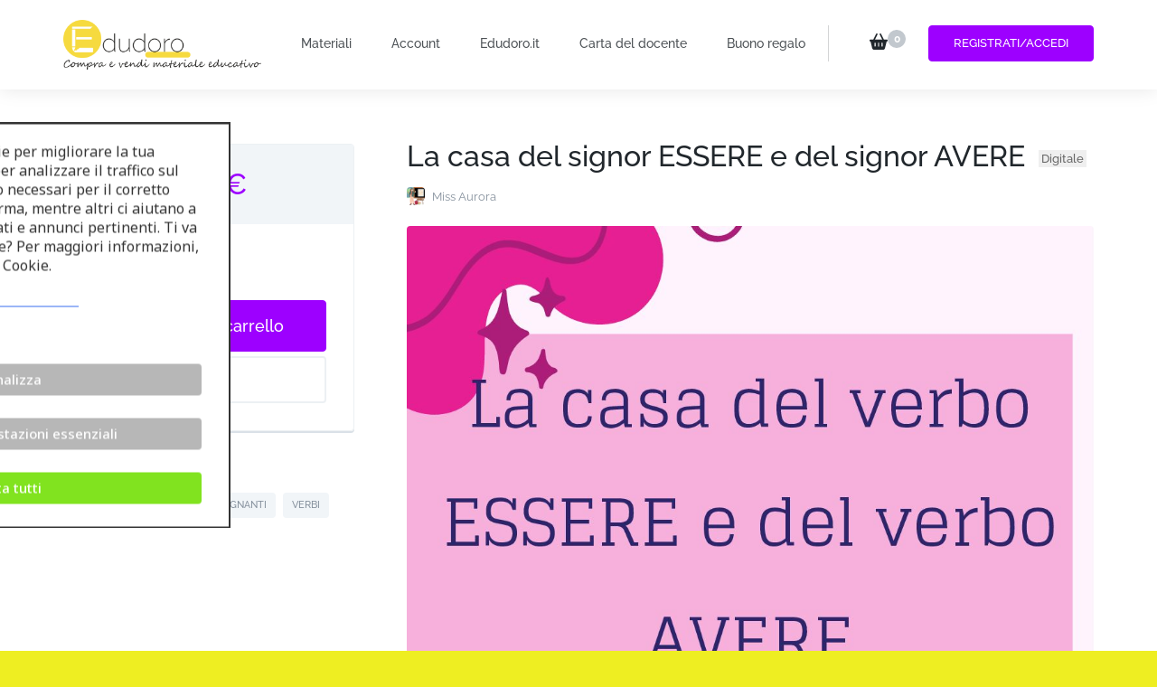

--- FILE ---
content_type: text/html; charset=UTF-8
request_url: https://edudoro.eu/downloads/la-casa-del-signor-essere-e-del-signor-avere/
body_size: 39958
content:
    <!DOCTYPE html>
    <html lang="it-IT" prefix="og: http://ogp.me/ns#" prefix="og: https://ogp.me/ns#">
    <head itemscope itemtype="https://schema.org/WebSite">
<meta property="og:image" content="https://edudoro.eu/wp-content/uploads/2023/12/edudoro-socialimage.jpg">
	<link rel="shortcut icon" href="https://edudoro.eu/wp-content/uploads/2022/04/Screen-Shot-2022-04-01-at-16.34.37.png" type="image/x-icon"/>
	    <meta charset="UTF-8">
    <meta name="viewport" content="width=device-width, initial-scale=1">
    <link rel="profile" href="http://gmpg.org/xfn/11">
    	<style>img:is([sizes="auto" i], [sizes^="auto," i]) { contain-intrinsic-size: 3000px 1500px }</style>
	
<!-- Google Tag Manager by PYS -->
    <script data-cfasync="false" data-pagespeed-no-defer>
	    window.dataLayerPYS = window.dataLayerPYS || [];
	</script>
<!-- End Google Tag Manager by PYS -->
<!-- Ottimizzazione per i motori di ricerca di Rank Math - https://rankmath.com/ -->
<title>La casa del signor ESSERE e del signor AVERE &bull; Edudoro</title>
<meta name="description" content="Materiale didattico per gli studenti della classe quinta della primaria e secondaria"/>
<meta name="robots" content="follow, index, max-snippet:-1, max-video-preview:-1, max-image-preview:large"/>
<link rel="canonical" href="https://edudoro.eu/downloads/la-casa-del-signor-essere-e-del-signor-avere/" />
<meta property="og:locale" content="it_IT" />
<meta property="og:type" content="article" />
<meta property="og:title" content="La casa del signor ESSERE e del signor AVERE &bull; Edudoro" />
<meta property="og:description" content="Materiale didattico per gli studenti della classe quinta della primaria e secondaria" />
<meta property="og:url" content="https://edudoro.eu/downloads/la-casa-del-signor-essere-e-del-signor-avere/" />
<meta property="og:site_name" content="Edudoro. Compra e vendi materiale educativo" />
<meta property="article:publisher" content="https://www.facebook.com/Edudoroeu-108596151784638" />
<meta property="og:updated_time" content="2024-04-10T09:49:00+02:00" />
<meta property="og:image" content="https://edudoro.eu/wp-content/uploads/2022/04/Screen-Shot-2022-04-01-at-16.43.03.png" />
<meta property="og:image:secure_url" content="https://edudoro.eu/wp-content/uploads/2022/04/Screen-Shot-2022-04-01-at-16.43.03.png" />
<meta property="og:image:width" content="1200" />
<meta property="og:image:height" content="620" />
<meta property="og:image:alt" content="La casa del signor ESSERE e del signor AVERE&lt;span class=&quot;edd-db-badge 2&quot;&gt;Digitale&lt;/span&gt;" />
<meta property="og:image:type" content="image/png" />
<meta name="twitter:card" content="summary_large_image" />
<meta name="twitter:title" content="La casa del signor ESSERE e del signor AVERE &bull; Edudoro" />
<meta name="twitter:description" content="Materiale didattico per gli studenti della classe quinta della primaria e secondaria" />
<meta name="twitter:image" content="https://edudoro.eu/wp-content/uploads/2022/04/Screen-Shot-2022-04-01-at-16.43.03.png" />
<meta name="twitter:label1" content="Prezzo" />
<meta name="twitter:data1" content="2.85&euro;" />
<script type="application/ld+json" class="rank-math-schema">{"@context":"https://schema.org","@graph":[{"@type":"Place","@id":"https://edudoro.eu/#place","address":{"@type":"PostalAddress","streetAddress":"Frezer\u00f3w 3","addressLocality":"Lublin","postalCode":"20-209","addressCountry":"Poland"}},{"@type":"Organization","@id":"https://edudoro.eu/#organization","name":"Edudoro","url":"https://edudoro.eu/","sameAs":["https://www.facebook.com/Edudoroeu-108596151784638"],"email":"admin@edudoro.it","address":{"@type":"PostalAddress","streetAddress":"Frezer\u00f3w 3","addressLocality":"Lublin","postalCode":"20-209","addressCountry":"Poland"},"logo":{"@type":"ImageObject","@id":"https://edudoro.eu/#logo","url":"https://edudoro.eu/wp-content/uploads/2022/02/cropped-Logo-Edudoro-270x90-1.png","contentUrl":"https://edudoro.eu/wp-content/uploads/2022/02/cropped-Logo-Edudoro-270x90-1.png","caption":"Edudoro","inLanguage":"it-IT","width":"270","height":"90"},"location":{"@id":"https://edudoro.eu/#place"}},{"@type":"WebSite","@id":"https://edudoro.eu/#website","url":"https://edudoro.eu","name":"Edudoro","publisher":{"@id":"https://edudoro.eu/#organization"},"inLanguage":"it-IT"},{"@type":"ImageObject","@id":"https://edudoro.eu/wp-content/uploads/2024/03/La-casa-degli-AGGETTIVI-pdf.jpg","url":"https://edudoro.eu/wp-content/uploads/2024/03/La-casa-degli-AGGETTIVI-pdf.jpg","width":"1059","height":"1497","inLanguage":"it-IT"},{"@type":"ItemPage","@id":"https://edudoro.eu/downloads/la-casa-del-signor-essere-e-del-signor-avere/#webpage","url":"https://edudoro.eu/downloads/la-casa-del-signor-essere-e-del-signor-avere/","name":"La casa del signor ESSERE e del signor AVERE &bull; Edudoro","datePublished":"2024-03-26T19:25:37+01:00","dateModified":"2024-04-10T09:49:00+02:00","isPartOf":{"@id":"https://edudoro.eu/#website"},"primaryImageOfPage":{"@id":"https://edudoro.eu/wp-content/uploads/2024/03/La-casa-degli-AGGETTIVI-pdf.jpg"},"inLanguage":"it-IT"},{"@type":"Product","url":"https://edudoro.eu/downloads/la-casa-del-signor-essere-e-del-signor-avere/","name":"La casa del signor ESSERE e del signor AVERE","description":"Materiale didattico per gli studenti della classe quinta della primaria e secondaria","category":"","mainEntityOfPage":{"@id":"https://edudoro.eu/downloads/la-casa-del-signor-essere-e-del-signor-avere/#webpage"},"sku":"-","offers":{"@type":"Offer","price":"2.85","priceCurrency":"EUR","priceValidUntil":"2027-12-31","seller":{"@type":"Organization","@id":"https://edudoro.eu/","name":"Edudoro","url":"https://edudoro.eu","logo":"https://edudoro.eu/wp-content/uploads/2022/02/cropped-Logo-Edudoro-270x90-1.png"},"url":"https://edudoro.eu/downloads/la-casa-del-signor-essere-e-del-signor-avere/","priceSpecification":{"price":"2.85","priceCurrency":"EUR","valueAddedTaxIncluded":"true"}},"@id":"https://edudoro.eu/downloads/la-casa-del-signor-essere-e-del-signor-avere/#richSnippet","image":{"@id":"https://edudoro.eu/wp-content/uploads/2024/03/La-casa-degli-AGGETTIVI-pdf.jpg"}}]}</script>
<!-- /Rank Math WordPress SEO plugin -->

<script type='application/javascript' id='pys-version-script'>console.log('PixelYourSite PRO version 12.3.6.1');</script>
<link rel='dns-prefetch' href='//fonts.googleapis.com' />
<link rel="alternate" type="application/rss+xml" title="Edudoro. Compra e vendi materiale educativo &raquo; Feed" href="https://edudoro.eu/feed/" />
<link rel="alternate" type="application/rss+xml" title="Edudoro. Compra e vendi materiale educativo &raquo; Feed dei commenti" href="https://edudoro.eu/comments/feed/" />
<link rel="alternate" type="application/rss+xml" title="Edudoro. Compra e vendi materiale educativo &raquo; La casa del signor ESSERE e del signor AVEREDigitale Feed dei commenti" href="https://edudoro.eu/downloads/la-casa-del-signor-essere-e-del-signor-avere/feed/" />
<script type="text/javascript">
/* <![CDATA[ */
window._wpemojiSettings = {"baseUrl":"https:\/\/s.w.org\/images\/core\/emoji\/16.0.1\/72x72\/","ext":".png","svgUrl":"https:\/\/s.w.org\/images\/core\/emoji\/16.0.1\/svg\/","svgExt":".svg","source":{"concatemoji":"https:\/\/edudoro.eu\/wp-includes\/js\/wp-emoji-release.min.js?ver=6.8.2"}};
/*! This file is auto-generated */
!function(s,n){var o,i,e;function c(e){try{var t={supportTests:e,timestamp:(new Date).valueOf()};sessionStorage.setItem(o,JSON.stringify(t))}catch(e){}}function p(e,t,n){e.clearRect(0,0,e.canvas.width,e.canvas.height),e.fillText(t,0,0);var t=new Uint32Array(e.getImageData(0,0,e.canvas.width,e.canvas.height).data),a=(e.clearRect(0,0,e.canvas.width,e.canvas.height),e.fillText(n,0,0),new Uint32Array(e.getImageData(0,0,e.canvas.width,e.canvas.height).data));return t.every(function(e,t){return e===a[t]})}function u(e,t){e.clearRect(0,0,e.canvas.width,e.canvas.height),e.fillText(t,0,0);for(var n=e.getImageData(16,16,1,1),a=0;a<n.data.length;a++)if(0!==n.data[a])return!1;return!0}function f(e,t,n,a){switch(t){case"flag":return n(e,"\ud83c\udff3\ufe0f\u200d\u26a7\ufe0f","\ud83c\udff3\ufe0f\u200b\u26a7\ufe0f")?!1:!n(e,"\ud83c\udde8\ud83c\uddf6","\ud83c\udde8\u200b\ud83c\uddf6")&&!n(e,"\ud83c\udff4\udb40\udc67\udb40\udc62\udb40\udc65\udb40\udc6e\udb40\udc67\udb40\udc7f","\ud83c\udff4\u200b\udb40\udc67\u200b\udb40\udc62\u200b\udb40\udc65\u200b\udb40\udc6e\u200b\udb40\udc67\u200b\udb40\udc7f");case"emoji":return!a(e,"\ud83e\udedf")}return!1}function g(e,t,n,a){var r="undefined"!=typeof WorkerGlobalScope&&self instanceof WorkerGlobalScope?new OffscreenCanvas(300,150):s.createElement("canvas"),o=r.getContext("2d",{willReadFrequently:!0}),i=(o.textBaseline="top",o.font="600 32px Arial",{});return e.forEach(function(e){i[e]=t(o,e,n,a)}),i}function t(e){var t=s.createElement("script");t.src=e,t.defer=!0,s.head.appendChild(t)}"undefined"!=typeof Promise&&(o="wpEmojiSettingsSupports",i=["flag","emoji"],n.supports={everything:!0,everythingExceptFlag:!0},e=new Promise(function(e){s.addEventListener("DOMContentLoaded",e,{once:!0})}),new Promise(function(t){var n=function(){try{var e=JSON.parse(sessionStorage.getItem(o));if("object"==typeof e&&"number"==typeof e.timestamp&&(new Date).valueOf()<e.timestamp+604800&&"object"==typeof e.supportTests)return e.supportTests}catch(e){}return null}();if(!n){if("undefined"!=typeof Worker&&"undefined"!=typeof OffscreenCanvas&&"undefined"!=typeof URL&&URL.createObjectURL&&"undefined"!=typeof Blob)try{var e="postMessage("+g.toString()+"("+[JSON.stringify(i),f.toString(),p.toString(),u.toString()].join(",")+"));",a=new Blob([e],{type:"text/javascript"}),r=new Worker(URL.createObjectURL(a),{name:"wpTestEmojiSupports"});return void(r.onmessage=function(e){c(n=e.data),r.terminate(),t(n)})}catch(e){}c(n=g(i,f,p,u))}t(n)}).then(function(e){for(var t in e)n.supports[t]=e[t],n.supports.everything=n.supports.everything&&n.supports[t],"flag"!==t&&(n.supports.everythingExceptFlag=n.supports.everythingExceptFlag&&n.supports[t]);n.supports.everythingExceptFlag=n.supports.everythingExceptFlag&&!n.supports.flag,n.DOMReady=!1,n.readyCallback=function(){n.DOMReady=!0}}).then(function(){return e}).then(function(){var e;n.supports.everything||(n.readyCallback(),(e=n.source||{}).concatemoji?t(e.concatemoji):e.wpemoji&&e.twemoji&&(t(e.twemoji),t(e.wpemoji)))}))}((window,document),window._wpemojiSettings);
/* ]]> */
</script>
<style id='wp-emoji-styles-inline-css' type='text/css'>

	img.wp-smiley, img.emoji {
		display: inline !important;
		border: none !important;
		box-shadow: none !important;
		height: 1em !important;
		width: 1em !important;
		margin: 0 0.07em !important;
		vertical-align: -0.1em !important;
		background: none !important;
		padding: 0 !important;
	}
</style>
<link rel='stylesheet' id='wp-block-library-css' href='https://edudoro.eu/wp-includes/css/dist/block-library/style.min.css?ver=6.8.2' type='text/css' media='all' />
<style id='classic-theme-styles-inline-css' type='text/css'>
/*! This file is auto-generated */
.wp-block-button__link{color:#fff;background-color:#32373c;border-radius:9999px;box-shadow:none;text-decoration:none;padding:calc(.667em + 2px) calc(1.333em + 2px);font-size:1.125em}.wp-block-file__button{background:#32373c;color:#fff;text-decoration:none}
</style>
<link rel='stylesheet' id='edd-blocks-css' href='https://edudoro.eu/wp-content/plugins/easy-digital-downloads/includes/blocks/assets/css/edd-blocks.css?ver=3.5.1' type='text/css' media='all' />
<style id='global-styles-inline-css' type='text/css'>
:root{--wp--preset--aspect-ratio--square: 1;--wp--preset--aspect-ratio--4-3: 4/3;--wp--preset--aspect-ratio--3-4: 3/4;--wp--preset--aspect-ratio--3-2: 3/2;--wp--preset--aspect-ratio--2-3: 2/3;--wp--preset--aspect-ratio--16-9: 16/9;--wp--preset--aspect-ratio--9-16: 9/16;--wp--preset--color--black: #000000;--wp--preset--color--cyan-bluish-gray: #abb8c3;--wp--preset--color--white: #ffffff;--wp--preset--color--pale-pink: #f78da7;--wp--preset--color--vivid-red: #cf2e2e;--wp--preset--color--luminous-vivid-orange: #ff6900;--wp--preset--color--luminous-vivid-amber: #fcb900;--wp--preset--color--light-green-cyan: #7bdcb5;--wp--preset--color--vivid-green-cyan: #00d084;--wp--preset--color--pale-cyan-blue: #8ed1fc;--wp--preset--color--vivid-cyan-blue: #0693e3;--wp--preset--color--vivid-purple: #9b51e0;--wp--preset--gradient--vivid-cyan-blue-to-vivid-purple: linear-gradient(135deg,rgba(6,147,227,1) 0%,rgb(155,81,224) 100%);--wp--preset--gradient--light-green-cyan-to-vivid-green-cyan: linear-gradient(135deg,rgb(122,220,180) 0%,rgb(0,208,130) 100%);--wp--preset--gradient--luminous-vivid-amber-to-luminous-vivid-orange: linear-gradient(135deg,rgba(252,185,0,1) 0%,rgba(255,105,0,1) 100%);--wp--preset--gradient--luminous-vivid-orange-to-vivid-red: linear-gradient(135deg,rgba(255,105,0,1) 0%,rgb(207,46,46) 100%);--wp--preset--gradient--very-light-gray-to-cyan-bluish-gray: linear-gradient(135deg,rgb(238,238,238) 0%,rgb(169,184,195) 100%);--wp--preset--gradient--cool-to-warm-spectrum: linear-gradient(135deg,rgb(74,234,220) 0%,rgb(151,120,209) 20%,rgb(207,42,186) 40%,rgb(238,44,130) 60%,rgb(251,105,98) 80%,rgb(254,248,76) 100%);--wp--preset--gradient--blush-light-purple: linear-gradient(135deg,rgb(255,206,236) 0%,rgb(152,150,240) 100%);--wp--preset--gradient--blush-bordeaux: linear-gradient(135deg,rgb(254,205,165) 0%,rgb(254,45,45) 50%,rgb(107,0,62) 100%);--wp--preset--gradient--luminous-dusk: linear-gradient(135deg,rgb(255,203,112) 0%,rgb(199,81,192) 50%,rgb(65,88,208) 100%);--wp--preset--gradient--pale-ocean: linear-gradient(135deg,rgb(255,245,203) 0%,rgb(182,227,212) 50%,rgb(51,167,181) 100%);--wp--preset--gradient--electric-grass: linear-gradient(135deg,rgb(202,248,128) 0%,rgb(113,206,126) 100%);--wp--preset--gradient--midnight: linear-gradient(135deg,rgb(2,3,129) 0%,rgb(40,116,252) 100%);--wp--preset--font-size--small: 13px;--wp--preset--font-size--medium: 20px;--wp--preset--font-size--large: 36px;--wp--preset--font-size--x-large: 42px;--wp--preset--spacing--20: 0.44rem;--wp--preset--spacing--30: 0.67rem;--wp--preset--spacing--40: 1rem;--wp--preset--spacing--50: 1.5rem;--wp--preset--spacing--60: 2.25rem;--wp--preset--spacing--70: 3.38rem;--wp--preset--spacing--80: 5.06rem;--wp--preset--shadow--natural: 6px 6px 9px rgba(0, 0, 0, 0.2);--wp--preset--shadow--deep: 12px 12px 50px rgba(0, 0, 0, 0.4);--wp--preset--shadow--sharp: 6px 6px 0px rgba(0, 0, 0, 0.2);--wp--preset--shadow--outlined: 6px 6px 0px -3px rgba(255, 255, 255, 1), 6px 6px rgba(0, 0, 0, 1);--wp--preset--shadow--crisp: 6px 6px 0px rgba(0, 0, 0, 1);}:where(.is-layout-flex){gap: 0.5em;}:where(.is-layout-grid){gap: 0.5em;}body .is-layout-flex{display: flex;}.is-layout-flex{flex-wrap: wrap;align-items: center;}.is-layout-flex > :is(*, div){margin: 0;}body .is-layout-grid{display: grid;}.is-layout-grid > :is(*, div){margin: 0;}:where(.wp-block-columns.is-layout-flex){gap: 2em;}:where(.wp-block-columns.is-layout-grid){gap: 2em;}:where(.wp-block-post-template.is-layout-flex){gap: 1.25em;}:where(.wp-block-post-template.is-layout-grid){gap: 1.25em;}.has-black-color{color: var(--wp--preset--color--black) !important;}.has-cyan-bluish-gray-color{color: var(--wp--preset--color--cyan-bluish-gray) !important;}.has-white-color{color: var(--wp--preset--color--white) !important;}.has-pale-pink-color{color: var(--wp--preset--color--pale-pink) !important;}.has-vivid-red-color{color: var(--wp--preset--color--vivid-red) !important;}.has-luminous-vivid-orange-color{color: var(--wp--preset--color--luminous-vivid-orange) !important;}.has-luminous-vivid-amber-color{color: var(--wp--preset--color--luminous-vivid-amber) !important;}.has-light-green-cyan-color{color: var(--wp--preset--color--light-green-cyan) !important;}.has-vivid-green-cyan-color{color: var(--wp--preset--color--vivid-green-cyan) !important;}.has-pale-cyan-blue-color{color: var(--wp--preset--color--pale-cyan-blue) !important;}.has-vivid-cyan-blue-color{color: var(--wp--preset--color--vivid-cyan-blue) !important;}.has-vivid-purple-color{color: var(--wp--preset--color--vivid-purple) !important;}.has-black-background-color{background-color: var(--wp--preset--color--black) !important;}.has-cyan-bluish-gray-background-color{background-color: var(--wp--preset--color--cyan-bluish-gray) !important;}.has-white-background-color{background-color: var(--wp--preset--color--white) !important;}.has-pale-pink-background-color{background-color: var(--wp--preset--color--pale-pink) !important;}.has-vivid-red-background-color{background-color: var(--wp--preset--color--vivid-red) !important;}.has-luminous-vivid-orange-background-color{background-color: var(--wp--preset--color--luminous-vivid-orange) !important;}.has-luminous-vivid-amber-background-color{background-color: var(--wp--preset--color--luminous-vivid-amber) !important;}.has-light-green-cyan-background-color{background-color: var(--wp--preset--color--light-green-cyan) !important;}.has-vivid-green-cyan-background-color{background-color: var(--wp--preset--color--vivid-green-cyan) !important;}.has-pale-cyan-blue-background-color{background-color: var(--wp--preset--color--pale-cyan-blue) !important;}.has-vivid-cyan-blue-background-color{background-color: var(--wp--preset--color--vivid-cyan-blue) !important;}.has-vivid-purple-background-color{background-color: var(--wp--preset--color--vivid-purple) !important;}.has-black-border-color{border-color: var(--wp--preset--color--black) !important;}.has-cyan-bluish-gray-border-color{border-color: var(--wp--preset--color--cyan-bluish-gray) !important;}.has-white-border-color{border-color: var(--wp--preset--color--white) !important;}.has-pale-pink-border-color{border-color: var(--wp--preset--color--pale-pink) !important;}.has-vivid-red-border-color{border-color: var(--wp--preset--color--vivid-red) !important;}.has-luminous-vivid-orange-border-color{border-color: var(--wp--preset--color--luminous-vivid-orange) !important;}.has-luminous-vivid-amber-border-color{border-color: var(--wp--preset--color--luminous-vivid-amber) !important;}.has-light-green-cyan-border-color{border-color: var(--wp--preset--color--light-green-cyan) !important;}.has-vivid-green-cyan-border-color{border-color: var(--wp--preset--color--vivid-green-cyan) !important;}.has-pale-cyan-blue-border-color{border-color: var(--wp--preset--color--pale-cyan-blue) !important;}.has-vivid-cyan-blue-border-color{border-color: var(--wp--preset--color--vivid-cyan-blue) !important;}.has-vivid-purple-border-color{border-color: var(--wp--preset--color--vivid-purple) !important;}.has-vivid-cyan-blue-to-vivid-purple-gradient-background{background: var(--wp--preset--gradient--vivid-cyan-blue-to-vivid-purple) !important;}.has-light-green-cyan-to-vivid-green-cyan-gradient-background{background: var(--wp--preset--gradient--light-green-cyan-to-vivid-green-cyan) !important;}.has-luminous-vivid-amber-to-luminous-vivid-orange-gradient-background{background: var(--wp--preset--gradient--luminous-vivid-amber-to-luminous-vivid-orange) !important;}.has-luminous-vivid-orange-to-vivid-red-gradient-background{background: var(--wp--preset--gradient--luminous-vivid-orange-to-vivid-red) !important;}.has-very-light-gray-to-cyan-bluish-gray-gradient-background{background: var(--wp--preset--gradient--very-light-gray-to-cyan-bluish-gray) !important;}.has-cool-to-warm-spectrum-gradient-background{background: var(--wp--preset--gradient--cool-to-warm-spectrum) !important;}.has-blush-light-purple-gradient-background{background: var(--wp--preset--gradient--blush-light-purple) !important;}.has-blush-bordeaux-gradient-background{background: var(--wp--preset--gradient--blush-bordeaux) !important;}.has-luminous-dusk-gradient-background{background: var(--wp--preset--gradient--luminous-dusk) !important;}.has-pale-ocean-gradient-background{background: var(--wp--preset--gradient--pale-ocean) !important;}.has-electric-grass-gradient-background{background: var(--wp--preset--gradient--electric-grass) !important;}.has-midnight-gradient-background{background: var(--wp--preset--gradient--midnight) !important;}.has-small-font-size{font-size: var(--wp--preset--font-size--small) !important;}.has-medium-font-size{font-size: var(--wp--preset--font-size--medium) !important;}.has-large-font-size{font-size: var(--wp--preset--font-size--large) !important;}.has-x-large-font-size{font-size: var(--wp--preset--font-size--x-large) !important;}
:where(.wp-block-post-template.is-layout-flex){gap: 1.25em;}:where(.wp-block-post-template.is-layout-grid){gap: 1.25em;}
:where(.wp-block-columns.is-layout-flex){gap: 2em;}:where(.wp-block-columns.is-layout-grid){gap: 2em;}
:root :where(.wp-block-pullquote){font-size: 1.5em;line-height: 1.6;}
</style>
<link rel='stylesheet' id='blossomthemes-email-newsletter-css' href='https://edudoro.eu/wp-content/plugins/blossomthemes-email-newsletter/public/css/blossomthemes-email-newsletter-public.min.css?ver=2.2.10' type='text/css' media='all' />
<link rel='stylesheet' id='cm-noto-sans-font-css' href='https://fonts.googleapis.com/css2?family=Noto+Sans:ital,wdth,wght@0,62.5..100,100..900;1,62.5..100,100..900&#038;display=swap' type='text/css' media='all' />
<link rel='stylesheet' id='consent-magic-css' href='https://edudoro.eu/wp-content/plugins/consent-magic-pro/assets/css/style-public.min.css?ver=5.1.1' type='text/css' media='all' />
<link rel='stylesheet' id='jquery.fancybox-css' href='https://edudoro.eu/wp-content/plugins/popup-with-fancybox/inc/jquery.fancybox.css?ver=6.8.2' type='text/css' media='all' />
<link rel='stylesheet' id='raratheme-companion-css' href='https://edudoro.eu/wp-content/plugins/raratheme-companion/public/css/raratheme-companion-public.min.css?ver=1.4.3' type='text/css' media='all' />
<link rel='stylesheet' id='edd-styles-css' href='https://edudoro.eu/wp-content/plugins/easy-digital-downloads/assets/css/edd.min.css?ver=3.5.1' type='text/css' media='all' />
<link rel='stylesheet' id='edd_db_css-css' href='https://edudoro.eu/wp-content/plugins/_edd-digital-badge/assets/styles.min.css?ver=6.8.2' type='text/css' media='all' />
<link rel='stylesheet' id='dashicons-css' href='https://edudoro.eu/wp-includes/css/dashicons.min.css?ver=6.8.2' type='text/css' media='all' />
<link rel='stylesheet' id='edd-reviews-css' href='https://edudoro.eu/wp-content/plugins/edd-reviews/assets/css/edd-reviews.min.css?ver=2.2.6' type='text/css' media='all' />
<link rel='stylesheet' id='owl-carousel-css' href='https://edudoro.eu/wp-content/themes/digital-download-pro/css/owl.carousel.min.css?ver=2.3.4' type='text/css' media='all' />
<link rel='stylesheet' id='animate-css' href='https://edudoro.eu/wp-content/themes/digital-download-pro/css/animate.min.css?ver=3.5.2' type='text/css' media='all' />
<link rel='stylesheet' id='digital-download-pro-css' href='https://edudoro.eu/wp-content/themes/digital-download-pro-child/style.css?ver=1.0.0' type='text/css' media='all' />
<link rel='stylesheet' id='wpdreams-asl-basic-css' href='https://edudoro.eu/wp-content/plugins/ajax-search-lite/css/style.basic.css?ver=4.13.2' type='text/css' media='all' />
<style id='wpdreams-asl-basic-inline-css' type='text/css'>

					div[id*='ajaxsearchlitesettings'].searchsettings .asl_option_inner label {
						font-size: 0px !important;
						color: rgba(0, 0, 0, 0);
					}
					div[id*='ajaxsearchlitesettings'].searchsettings .asl_option_inner label:after {
						font-size: 11px !important;
						position: absolute;
						top: 0;
						left: 0;
						z-index: 1;
					}
					.asl_w_container {
						width: 100%;
						margin: 0px 0px 0px 0px;
						min-width: 200px;
					}
					div[id*='ajaxsearchlite'].asl_m {
						width: 100%;
					}
					div[id*='ajaxsearchliteres'].wpdreams_asl_results div.resdrg span.highlighted {
						font-weight: bold;
						color: rgba(217, 49, 43, 1);
						background-color: rgba(238, 238, 238, 1);
					}
					div[id*='ajaxsearchliteres'].wpdreams_asl_results .results img.asl_image {
						width: 70px;
						height: 70px;
						object-fit: cover;
					}
					div[id*='ajaxsearchlite'].asl_r .results {
						max-height: none;
					}
					div[id*='ajaxsearchlite'].asl_r {
						position: absolute;
					}
				
							.asl_w, .asl_w * {font-family:&quot;Raleway&quot; !important;}
							.asl_m input[type=search]::placeholder{font-family:&quot;Raleway&quot; !important;}
							.asl_m input[type=search]::-webkit-input-placeholder{font-family:&quot;Raleway&quot; !important;}
							.asl_m input[type=search]::-moz-placeholder{font-family:&quot;Raleway&quot; !important;}
							.asl_m input[type=search]:-ms-input-placeholder{font-family:&quot;Raleway&quot; !important;}
						
						.asl_m, .asl_m .probox {
							background-color: rgba(255, 255, 255, 1) !important;
							background-image: none !important;
							-webkit-background-image: none !important;
							-ms-background-image: none !important;
						}
					
						div.asl_r.asl_w.vertical .results .item::after {
							display: block;
							position: absolute;
							bottom: 0;
							content: '';
							height: 1px;
							width: 100%;
							background: #D8D8D8;
						}
						div.asl_r.asl_w.vertical .results .item.asl_last_item::after {
							display: none;
						}
					
</style>
<link rel='stylesheet' id='wpdreams-asl-instance-css' href='https://edudoro.eu/wp-content/plugins/ajax-search-lite/css/style-underline.css?ver=4.13.2' type='text/css' media='all' />
<link rel='stylesheet' id='parent-style-css' href='https://edudoro.eu/wp-content/themes/digital-download-pro/style.css?ver=6.8.2' type='text/css' media='all' />
<link rel='stylesheet' id='child-style-css' href='https://edudoro.eu/wp-content/themes/digital-download-pro-child/style.css?ver=6.8.2' type='text/css' media='all' />
<link rel='stylesheet' id='elementor-frontend-css' href='https://edudoro.eu/wp-content/plugins/elementor/assets/css/frontend.min.css?ver=3.31.5' type='text/css' media='all' />
<link rel='stylesheet' id='eael-general-css' href='https://edudoro.eu/wp-content/plugins/essential-addons-for-elementor-lite/assets/front-end/css/view/general.min.css?ver=6.3.1' type='text/css' media='all' />
<script type="text/javascript" id="jquery-core-js-extra">
/* <![CDATA[ */
var bten_ajax_data = {"ajaxurl":"https:\/\/edudoro.eu\/wp-admin\/admin-ajax.php"};
var pysTikTokRest = {"restApiUrl":"https:\/\/edudoro.eu\/wp-json\/pys-tiktok\/v1\/event","debug":"1"};
var pysFacebookRest = {"restApiUrl":"https:\/\/edudoro.eu\/wp-json\/pys-facebook\/v1\/event","debug":"1"};
/* ]]> */
</script>
<script type="text/javascript" src="https://edudoro.eu/wp-includes/js/jquery/jquery.min.js?ver=3.7.1" id="jquery-core-js"></script>
<script type="text/javascript" src="https://edudoro.eu/wp-includes/js/jquery/jquery-migrate.min.js?ver=3.4.1" id="jquery-migrate-js"></script>
<script type="text/javascript" src="https://edudoro.eu/wp-content/plugins/popup-with-fancybox/inc/jquery.fancybox.js?ver=6.8.2" id="jquery.fancybox-js"></script>
<script type="text/javascript" src="https://edudoro.eu/wp-content/plugins/pixelyoursite-pro/dist/scripts/jquery.bind-first-0.2.3.min.js" id="jquery-bind-first-js"></script>
<script type="text/javascript" src="https://edudoro.eu/wp-content/plugins/pixelyoursite-pro/dist/scripts/js.cookie-2.1.3.min.js?ver=2.1.3" id="js-cookie-pys-js"></script>
<script type="text/javascript" src="https://edudoro.eu/wp-content/plugins/pixelyoursite-pro/dist/scripts/sha256.js?ver=0.11.0" id="js-sha256-js"></script>
<script type="text/javascript" src="https://edudoro.eu/wp-content/plugins/pixelyoursite-pro/dist/scripts/tld.min.js?ver=2.3.1" id="js-tld-js"></script>
<script type="text/javascript" id="pys-js-extra">
/* <![CDATA[ */
var pysOptions = {"staticEvents":{"facebook":{"edd_view_content":[{"delay":0,"type":"static","name":"ViewContent","eventID":"c233a625-9477-4765-a7f4-55a7468bc16b","pixelIds":["538933198516584"],"params":{"content_type":"product","content_ids":"214314","tags":"italiano, pdf, per insegnanti, verbi","content_name":"La casa del signor ESSERE e del signor AVERE","value":2.85,"currency":"EUR","contents":[{"id":"214314","quantity":1}],"page_title":"La casa del signor ESSERE e del signor AVERE","post_type":"download","post_id":214314,"plugin":"PixelYourSite","event_url":"edudoro.eu\/downloads\/la-casa-del-signor-essere-e-del-signor-avere\/","user_role":"guest"},"e_id":"edd_view_content","ids":[],"hasTimeWindow":false,"timeWindow":0,"woo_order":"","edd_order":""}],"init_event":[{"delay":0,"type":"static","ajaxFire":true,"name":"PageView","eventID":"8f9814b4-00bb-4524-9c18-c4d3df6e2601","pixelIds":["538933198516584"],"params":{"tags":"italiano, pdf, per insegnanti, verbi","page_title":"La casa del signor ESSERE e del signor AVERE","post_type":"download","post_id":214314,"plugin":"PixelYourSite","event_url":"edudoro.eu\/downloads\/la-casa-del-signor-essere-e-del-signor-avere\/","user_role":"guest"},"e_id":"init_event","ids":[],"hasTimeWindow":false,"timeWindow":0,"woo_order":"","edd_order":""}]},"ga":{"edd_view_content":[{"delay":0,"type":"static","name":"view_item","trackingIds":["G-LZ21FF387X"],"eventID":"c233a625-9477-4765-a7f4-55a7468bc16b","params":{"event_category":"ecommerce","currency":"EUR","items":[{"item_id":"214314","item_name":"La casa del signor ESSERE e del signor AVERE","quantity":1,"price":2.85,"affiliation":"Edudoro. Compra e vendi materiale educativo"}],"value":2.85,"ecomm_prodid":"214314","ecomm_pagetype":"product","ecomm_totalvalue":0,"page_title":"La casa del signor ESSERE e del signor AVERE","post_type":"download","post_id":214314,"plugin":"PixelYourSite","event_url":"edudoro.eu\/downloads\/la-casa-del-signor-essere-e-del-signor-avere\/","user_role":"guest"},"e_id":"edd_view_content","ids":[],"hasTimeWindow":false,"timeWindow":0,"woo_order":"","edd_order":""}]}},"dynamicEvents":{"automatic_event_tel_link":{"facebook":{"delay":0,"type":"dyn","name":"TelClick","eventID":"21894e91-6093-4070-815e-b2282975b9da","pixelIds":["538933198516584"],"params":{"page_title":"La casa del signor ESSERE e del signor AVERE","post_type":"download","post_id":214314,"plugin":"PixelYourSite","event_url":"edudoro.eu\/downloads\/la-casa-del-signor-essere-e-del-signor-avere\/","user_role":"guest"},"e_id":"automatic_event_tel_link","ids":[],"hasTimeWindow":false,"timeWindow":0,"woo_order":"","edd_order":""}},"automatic_event_email_link":{"facebook":{"delay":0,"type":"dyn","name":"EmailClick","eventID":"e1cde8ef-fac4-4b81-9db4-87c1739e8267","pixelIds":["538933198516584"],"params":{"page_title":"La casa del signor ESSERE e del signor AVERE","post_type":"download","post_id":214314,"plugin":"PixelYourSite","event_url":"edudoro.eu\/downloads\/la-casa-del-signor-essere-e-del-signor-avere\/","user_role":"guest"},"e_id":"automatic_event_email_link","ids":[],"hasTimeWindow":false,"timeWindow":0,"woo_order":"","edd_order":""}},"automatic_event_form":{"facebook":{"delay":0,"type":"dyn","name":"Form","eventID":"9c7eda50-f7f9-41f7-9f23-b39a048c3ef3","pixelIds":["538933198516584"],"params":{"page_title":"La casa del signor ESSERE e del signor AVERE","post_type":"download","post_id":214314,"plugin":"PixelYourSite","event_url":"edudoro.eu\/downloads\/la-casa-del-signor-essere-e-del-signor-avere\/","user_role":"guest"},"e_id":"automatic_event_form","ids":[],"hasTimeWindow":false,"timeWindow":0,"woo_order":"","edd_order":""},"ga":{"delay":0,"type":"dyn","name":"Form","trackingIds":["G-LZ21FF387X"],"eventID":"9c7eda50-f7f9-41f7-9f23-b39a048c3ef3","params":{"page_title":"La casa del signor ESSERE e del signor AVERE","post_type":"download","post_id":214314,"plugin":"PixelYourSite","event_url":"edudoro.eu\/downloads\/la-casa-del-signor-essere-e-del-signor-avere\/","user_role":"guest"},"e_id":"automatic_event_form","ids":[],"hasTimeWindow":false,"timeWindow":0,"woo_order":"","edd_order":""}},"automatic_event_time_on_page":{"facebook":{"delay":0,"type":"dyn","name":"TimeOnPage","time_on_page":30,"eventID":"f68cbf47-3b85-4580-acb6-860446151038","pixelIds":["538933198516584"],"params":{"page_title":"La casa del signor ESSERE e del signor AVERE","post_type":"download","post_id":214314,"plugin":"PixelYourSite","event_url":"edudoro.eu\/downloads\/la-casa-del-signor-essere-e-del-signor-avere\/","user_role":"guest"},"e_id":"automatic_event_time_on_page","ids":[],"hasTimeWindow":false,"timeWindow":0,"woo_order":"","edd_order":""}},"edd_add_to_cart_on_button_click":{"facebook":{"delay":0,"type":"dyn","name":"AddToCart","eventID":"2a647e3a-9a6a-4d7b-acf0-b82a037bd4f0","pixelIds":["538933198516584"],"params":{"page_title":"La casa del signor ESSERE e del signor AVERE","post_type":"download","post_id":214314,"plugin":"PixelYourSite","event_url":"edudoro.eu\/downloads\/la-casa-del-signor-essere-e-del-signor-avere\/","user_role":"guest"},"e_id":"edd_add_to_cart_on_button_click","ids":[],"hasTimeWindow":false,"timeWindow":0,"woo_order":"","edd_order":""},"ga":{"delay":0,"type":"dyn","name":"add_to_cart","trackingIds":["G-LZ21FF387X"],"eventID":"2a647e3a-9a6a-4d7b-acf0-b82a037bd4f0","params":{"page_title":"La casa del signor ESSERE e del signor AVERE","post_type":"download","post_id":214314,"plugin":"PixelYourSite","event_url":"edudoro.eu\/downloads\/la-casa-del-signor-essere-e-del-signor-avere\/","user_role":"guest"},"e_id":"edd_add_to_cart_on_button_click","ids":[],"hasTimeWindow":false,"timeWindow":0,"woo_order":"","edd_order":""}}},"triggerEvents":[],"triggerEventTypes":[],"facebook":{"pixelIds":["538933198516584"],"advancedMatchingEnabled":true,"advancedMatching":[],"removeMetadata":true,"wooVariableAsSimple":false,"serverApiEnabled":true,"wooCRSendFromServer":false,"send_external_id":true,"enabled_medical":false,"do_not_track_medical_param":["event_url","post_title","page_title","landing_page","content_name","categories","tags","category_name"],"meta_ldu":false},"ga":{"trackingIds":["G-LZ21FF387X"],"retargetingLogic":"ecomm","crossDomainEnabled":false,"crossDomainAcceptIncoming":false,"crossDomainDomains":[],"wooVariableAsSimple":true,"isDebugEnabled":[],"serverContainerUrls":{"G-LZ21FF387X":{"enable_server_container":"","server_container_url":"","transport_url":""}},"additionalConfig":{"G-LZ21FF387X":{"first_party_collection":true}},"disableAdvertisingFeatures":null,"disableAdvertisingPersonalization":false,"url_passthrough":true,"url_passthrough_filter":true,"custom_page_view_event":false},"debug":"","siteUrl":"https:\/\/edudoro.eu","ajaxUrl":"https:\/\/edudoro.eu\/wp-admin\/admin-ajax.php","ajax_event":"54297d0586","trackUTMs":"1","trackTrafficSource":"1","user_id":"0","enable_lading_page_param":"1","cookie_duration":"7","enable_event_day_param":"1","enable_event_month_param":"1","enable_event_time_param":"1","enable_remove_target_url_param":"1","enable_remove_download_url_param":"1","visit_data_model":"first_visit","last_visit_duration":"60","enable_auto_save_advance_matching":"1","enable_success_send_form":"","enable_automatic_events":"1","enable_event_video":"","ajaxForServerEvent":"1","ajaxForServerStaticEvent":"1","useSendBeacon":"1","send_external_id":"1","external_id_expire":"180","track_cookie_for_subdomains":"1","google_consent_mode":"1","data_persistency":"keep_data","advance_matching_form":{"enable_advance_matching_forms":true,"advance_matching_fn_names":["first_name","first-name","first name","name"],"advance_matching_ln_names":["last_name","last-name","last name"],"advance_matching_tel_names":["phone","tel"],"advance_matching_em_names":[]},"advance_matching_url":{"enable_advance_matching_url":true,"advance_matching_fn_names":[],"advance_matching_ln_names":[],"advance_matching_tel_names":[],"advance_matching_em_names":[]},"track_dynamic_fields":[],"gdpr":{"ajax_enabled":false,"all_disabled_by_api":false,"facebook_disabled_by_api":true,"tiktok_disabled_by_api":true,"analytics_disabled_by_api":true,"google_ads_disabled_by_api":true,"pinterest_disabled_by_api":true,"bing_disabled_by_api":true,"reddit_disabled_by_api":true,"externalID_disabled_by_api":false,"facebook_prior_consent_enabled":true,"tiktok_prior_consent_enabled":true,"analytics_prior_consent_enabled":true,"google_ads_prior_consent_enabled":true,"pinterest_prior_consent_enabled":true,"bing_prior_consent_enabled":true,"cookiebot_integration_enabled":false,"cookiebot_facebook_consent_category":"marketing","cookiebot_tiktok_consent_category":"marketing","cookiebot_analytics_consent_category":"statistics","cookiebot_google_ads_consent_category":"marketing","cookiebot_pinterest_consent_category":"marketing","cookiebot_bing_consent_category":"marketing","cookie_notice_integration_enabled":false,"cookie_law_info_integration_enabled":false,"real_cookie_banner_integration_enabled":false,"consent_magic_integration_enabled":true,"analytics_storage":{"enabled":true,"value":"denied","filter":false},"ad_storage":{"enabled":true,"value":"denied","filter":false},"ad_user_data":{"enabled":true,"value":"denied","filter":false},"ad_personalization":{"enabled":true,"value":"denied","filter":false}},"cookie":{"disabled_all_cookie":false,"disabled_start_session_cookie":false,"disabled_advanced_form_data_cookie":false,"disabled_landing_page_cookie":false,"disabled_first_visit_cookie":false,"disabled_trafficsource_cookie":false,"disabled_utmTerms_cookie":false,"disabled_utmId_cookie":false,"disabled_google_alternative_id":false},"tracking_analytics":{"TrafficSource":"","TrafficLanding":"https:\/\/edudoro.eu\/downloads\/la-casa-del-signor-essere-e-del-signor-avere\/","TrafficUtms":[],"TrafficUtmsId":[],"userDataEnable":true,"userData":{"emails":[],"phones":[],"addresses":[]},"use_encoding_provided_data":true,"use_multiple_provided_data":true},"GATags":{"ga_datalayer_type":"default","ga_datalayer_name":"dataLayerPYS","gclid_alternative_enabled":false,"gclid_alternative_param":""},"automatic":{"enable_youtube":true,"enable_vimeo":true,"enable_video":false},"woo":{"enabled":false},"edd":{"enabled":true,"enabled_save_data_to_orders":true,"addToCartOnButtonEnabled":true,"addToCartOnButtonValueEnabled":true,"addToCartOnButtonValueOption":"price","edd_purchase_on_transaction":true},"cache_bypass":"1769704288"};
/* ]]> */
</script>
<script type="text/javascript" src="https://edudoro.eu/wp-content/plugins/pixelyoursite-pro/dist/scripts/public.js?ver=12.3.6.1" id="pys-js"></script>
<script type="text/javascript" id="consent-magic-js-extra">
/* <![CDATA[ */
var CS_Data = {"nn_cookie_ids":[],"non_necessary_cookies":[],"cookielist":{"1044":{"term_id":1044,"name":"Necessary","slug":"necessary","ignore":0},"1045":{"term_id":1045,"name":"Analytics","slug":"analytics","ignore":0},"1046":{"term_id":1046,"name":"Marketing","slug":"marketing","ignore":0},"1047":{"term_id":1047,"name":"Google Fonts","slug":"googlefonts","ignore":"1"},"1048":{"term_id":1048,"name":"Unassigned","slug":"unassigned","ignore":"1"},"1049":{"term_id":1049,"name":"Embedded Videos","slug":"embedded_video","ignore":0}},"ajax_url":"https:\/\/edudoro.eu\/wp-admin\/admin-ajax.php","current_lang":"it","security":"e2eac54e66","consentVersion":"3","cs_cookie_domain":"","privacy_length":"250","cs_expire_days":"180","cs_script_cat":{"facebook":1046,"analytics":1045,"gads":1046,"pinterest":1046,"bing":1046,"adsense":1045,"hubspot":1046,"matomo":1046,"maps":1045,"addthis":1045,"sharethis":1045,"soundcloud":1046,"slideshare":1046,"instagram":1045,"hotjar":1046,"tiktok":1046,"twitter":1046,"youtube":1049,"googlefonts":1047,"google_captcha":1044,"reddit":1046,"pys":1044,"conversion_exporter":1046},"cs_proof_expire":"360","cs_default_close_on_scroll":"60","cs_track_analytics":"0","test_prefix":"","cs_refresh_after_consent":"0","cs_consent_for_pys":"1","cs_track_before_consent_expressed_for_pys":"1","cs_video_placeholder_text":"<div><p>Accetta i cookie per visualizzare questo contenuto<\/p><\/div><div><a class='cs_manage_current_consent' data-cs-script-type='1049' data-cs-manage='manage_placeholder'>Fai clic per accettare i cookie Video incorporati<\/a><\/div>","cs_google_consent_mode":{"analytics_storage":{"enabled":true,"value":"denied","filter":false,"category":1045},"ad_storage":{"enabled":true,"value":"denied","filter":false,"category":1046},"ad_user_data":{"enabled":true,"value":"denied","filter":false,"category":1046},"ad_personalization":{"enabled":true,"value":"denied","filter":false,"category":1046}},"cs_google_consent_mode_enabled":"1","cs_bing_consent_mode":{"ad_storage":{"enabled":true,"value":"denied","filter":false,"category":1046}},"cs_bing_consent_mode_enabled":"1","cs_reddit_ldu_mode":"0","cs_url_passthrough_mode":{"enabled":true,"value":true,"filter":false},"cs_meta_ldu_mode":"0","cs_block_video_personal_data":"0","cs_necessary_cat_id":"1044","cs_cache_label":"1769704288","cs_cache_enabled":"1","cs_active_rule":"253329","cs_active_rule_name":"ask_before_tracking","cs_showing_rule_until_express_consent":"0","cs_minimum_recommended":{"1045":1,"1049":1,"1046":1,"cs_enabled_advanced_matching":1,"cs_enabled_server_side":1},"cs_deny_consent_for_close":"0","cs_run_scripts":"1","cs_iab":{"enabled":0,"native_scripts":"0"},"cs_translations":{"cs_iab_name":"Nome","cs_iab_domain":"Dominio","cs_iab_purposes":"Finalit\u00e0","cs_iab_expiry":"Scadenza","cs_iab_type":"Tipo","cs_iab_cookie_details":"Dettagli dei cookie","cs_iab_years":"% anno(i)","cs_iab_months":"% mese(i)","cs_iab_days":"% giorno(i)","cs_iab_hours":"% ora(e)","cs_iab_minutes":"% minuto(i)","cs_iab_legitimate_interest":"Interesse legittimo","cs_iab_privacy_policy":"Informativa sulla privacy","cs_iab_special_purposes":"Finalit\u00e0 speciali","cs_iab_features":"Caratteristiche","cs_iab_special_features":"Caratteristiche speciali","cs_iab_data_categories":"Categorie di dati","cs_iab_storage_methods":"Metodi di archiviazione o accesso","cs_iab_cookies_and_others":"Cookie e altri","cs_iab_other_methods":"Altri metodi","cs_iab_consent_preferences":"Preferenze di consenso","cs_iab_cookie_refreshed":"La scadenza dei cookie pu\u00f2 essere aggiornata","cs_iab_show_cookie_details":"Mostra dettagli dei cookie","cs_iab_nodata":"Nessun dato","cs_iab_btn_text_allow":"Consenti"},"cs_design_type":"multi","cs_embedded_video":{"block":true},"cs_wp_consent_api":{"enabled":false,"consent_type":"optin","categories":{"statistics":{"name":"Statistics","slug":"statistics","ids":[1045]},"preferences":{"name":"Preferences","slug":"preferences","ids":[1049]},"marketing":{"name":"Marketing","slug":"marketing","ids":[1046]},"functional":{"name":"Functional","slug":"functional","ids":[]},"statistics-anonymous":{"name":"Statistics-anonymous","slug":"statistics-anonymous","ids":[]}}},"cs_conversion_exporter":{"load_cookies":true},"version":"5.1.1"};
var cs_log_object = {"ajaxurl":"https:\/\/edudoro.eu\/wp-admin\/admin-ajax.php"};
/* ]]> */
</script>
<script type="text/javascript" src="https://edudoro.eu/wp-content/plugins/consent-magic-pro/assets/scripts/cs-public.min.js?ver=1769704288" id="consent-magic-js"></script>
<link rel="https://api.w.org/" href="https://edudoro.eu/wp-json/" /><link rel="alternate" title="JSON" type="application/json" href="https://edudoro.eu/wp-json/wp/v2/edd-downloads/214314" /><link rel="EditURI" type="application/rsd+xml" title="RSD" href="https://edudoro.eu/xmlrpc.php?rsd" />
<meta name="generator" content="WordPress 6.8.2" />
<link rel='shortlink' href='https://edudoro.eu/?p=214314' />
		<!-- Custom Logo: hide header text -->
		<style id="custom-logo-css" type="text/css">
			.site-title, .site-description {
				position: absolute;
				clip-path: inset(50%);
			}
		</style>
		<link rel="alternate" title="oEmbed (JSON)" type="application/json+oembed" href="https://edudoro.eu/wp-json/oembed/1.0/embed?url=https%3A%2F%2Fedudoro.eu%2Fdownloads%2Fla-casa-del-signor-essere-e-del-signor-avere%2F" />
<link rel="alternate" title="oEmbed (XML)" type="text/xml+oembed" href="https://edudoro.eu/wp-json/oembed/1.0/embed?url=https%3A%2F%2Fedudoro.eu%2Fdownloads%2Fla-casa-del-signor-essere-e-del-signor-avere%2F&#038;format=xml" />
<meta name="facebook-domain-verification" content="297v0qcn8uyhunt2tp23wdcb9o8jvk" /><style>.buorg-pad{
  background: black; 
  color: white;
  font-size: 13px;
}

#buorgig, #buorgul, #buorgpermanent{
  background: #20C19E !important;
}

.buorg-test{
  display: none;
}

</style><meta name="generator" content="Easy Digital Downloads v3.5.1" />
<meta name="generator" content="EDD CFM v2.2.1" />
<meta name="generator" content="EDD DP v1.5.3" />
<meta name="generator" content="EDD FES v2.8.2" />
				<link rel="preconnect" href="https://fonts.gstatic.com" crossorigin />
				<link rel="preload" as="style" href="//fonts.googleapis.com/css?family=Open+Sans&display=swap" />
								<link rel="stylesheet" href="//fonts.googleapis.com/css?family=Open+Sans&display=swap" media="all" />
				<meta name="generator" content="Elementor 3.31.5; features: additional_custom_breakpoints, e_element_cache; settings: css_print_method-external, google_font-enabled, font_display-auto">
			<style>
				.e-con.e-parent:nth-of-type(n+4):not(.e-lazyloaded):not(.e-no-lazyload),
				.e-con.e-parent:nth-of-type(n+4):not(.e-lazyloaded):not(.e-no-lazyload) * {
					background-image: none !important;
				}
				@media screen and (max-height: 1024px) {
					.e-con.e-parent:nth-of-type(n+3):not(.e-lazyloaded):not(.e-no-lazyload),
					.e-con.e-parent:nth-of-type(n+3):not(.e-lazyloaded):not(.e-no-lazyload) * {
						background-image: none !important;
					}
				}
				@media screen and (max-height: 640px) {
					.e-con.e-parent:nth-of-type(n+2):not(.e-lazyloaded):not(.e-no-lazyload),
					.e-con.e-parent:nth-of-type(n+2):not(.e-lazyloaded):not(.e-no-lazyload) * {
						background-image: none !important;
					}
				}
			</style>
			<style type="text/css" id="custom-background-css">
body.custom-background { background-color: #eeee22; }
</style>
	<link rel="icon" href="https://edudoro.eu/wp-content/uploads/2022/04/Screen-Shot-2022-04-01-at-16.34.37-62x60.png" sizes="32x32" />
<link rel="icon" href="https://edudoro.eu/wp-content/uploads/2022/04/Screen-Shot-2022-04-01-at-16.34.37.png" sizes="192x192" />
<link rel="apple-touch-icon" href="https://edudoro.eu/wp-content/uploads/2022/04/Screen-Shot-2022-04-01-at-16.34.37.png" />
<meta name="msapplication-TileImage" content="https://edudoro.eu/wp-content/uploads/2022/04/Screen-Shot-2022-04-01-at-16.34.37.png" />
<style type='text/css' media='all'>
:root {
		--primary-color: #9d00ff;
		--primary-color-rgb: 157, 0, 255;
        --primary-font: Raleway;
	}
     
    .content-newsletter .blossomthemes-email-newsletter-wrapper.bg-img:after,
    .widget_blossomthemes_email_newsletter_widget .blossomthemes-email-newsletter-wrapper:after{
        background: rgba(157, 0, 255, 0.8);    }
    
    /* Banner Overlay */
    .banner:after{
        background: rgba(0, 0, 0, 0.2);    }

    /*Typography*/

    body,
    button,
    input,
    select,
    optgroup,
    textarea{
        font-family : Raleway;
        font-size   : 18px;        
    }
    
        
    .site-header .site-branding .site-title{
        font-size   : 36px;
        font-family : Raleway;
        font-weight : 700;
        font-style  : normal;
    }
    
    /*Color Scheme*/
    a{
		color: #9d00ff;
	}

    button,
    input[type="button"],
    input[type="reset"],
    input[type="submit"],
    .btn-primary,
    .recent-items .item-holder .item .edd-download-buy-button form .button.edd-add-to-cart,
    .recent-items .item-holder .item .edd-download-buy-button form .button,
    .features .widget .text-holder .btn-readmore,
    .pricing-section .widget .button,
    .cta-section .widget .text-holder .button-wrap .btn-cta,
    #secondary .widget_edd_product_details form .edd_purchase_submit_wrapper .button,
    .footer-t .widget_edd_product_details form .edd_purchase_submit_wrapper .button,
    #secondary .widget_edd_cart_widget ul li.edd_checkout a,
    .footer-t .widget_edd_cart_widget ul li.edd_checkout a,
    #secondary .widget_raratheme_featured_page_widget .widget-featured-holder .text-holder .btn-readmore,
    .footer-t .widget_raratheme_featured_page_widget .widget-featured-holder .text-holder .btn-readmore,
    #secondary .widget_raratheme_companion_cta_widget .button-wrap .btn-cta,
    .footer-t .widget_raratheme_companion_cta_widget .button-wrap .btn-cta,
    #secondary .widget_rtc_contact_social_links .contact-info .social-networks li a:hover,
    #secondary .widget_rtc_contact_social_links .contact-info .social-networks li a:focus,
    .footer-t .widget_rtc_contact_social_links .contact-info .social-networks li a:hover,
    .footer-t .widget_rtc_contact_social_links .contact-info .social-networks li a:focus,
    #secondary .widget_raratheme_featured_widget .text-holder .readmore,
    .footer-t .widget_raratheme_featured_widget .text-holder .readmore,
    #secondary .widget_rrtc_icon_text_widget .text-holder .btn-readmore,
    .footer-t .widget_rrtc_icon_text_widget .text-holder .btn-readmore,
    #secondary .widget_raratheme_image_widget .readmore,
    .footer-t .widget_raratheme_image_widget .readmore,
    #secondary .widget_rtc_social_links .social-networks li a:hover,
    #secondary .widget_rtc_social_links .social-networks li a:focus,
    .footer-t .widget_rtc_social_links .social-networks li a:hover,
    .footer-t .widget_rtc_social_links .social-networks li a:focus,
    #secondary .pricing-table-standard .button,
    .footer-t .pricing-table-standard .button,
    #secondary .widget_rrtc_description_widget .social-profile li a:hover,
    #secondary .widget_rrtc_description_widget .social-profile li a:focus,
    .footer-t .widget_rrtc_description_widget .social-profile li a:hover,
    .footer-t .widget_rrtc_description_widget .social-profile li a:focus,
    .page-template-team .team-section .team-holder .widget_rrtc_description_widget .social-profile li a:hover,
    .page-template-team .team-section .team-holder .widget_rrtc_description_widget .social-profile li a:focus,
    .vendor-dashboard .page .entry-content form input[type="submit"],
    .page-template-login .page .edd_form input[type="submit"],
    .site-header .right .tools .cart .product-holder ul li.edd_checkout a,
    .page-template-dashboard .page .edd_form input[type="submit"],
    .single-download #primary .edd-download .text-holder .entry-content .button{
        background: #9d00ff;
        border-color: #9d00ff;
    }

    button:hover,
    input[type="button"]:hover,
    input[type="reset"]:hover,
    input[type="submit"]:hover{
        border-color: #9d00ff;
    }

    button:hover,
    input[type="button"]:hover,
    input[type="reset"]:hover,
    input[type="submit"]:hover,
    .btn-primary:hover,
    .btn-primary:focus,
    .recent-items .item-holder .item .edd-download-buy-button form .button:hover,
    .recent-items .item-holder .item .edd-download-buy-button form .button:focus,
    .recent-items .item-holder .item .text-holder .product-title a:hover,
    .recent-items .item-holder .item .text-holder .product-title a:focus,
    .recent-items .item-holder .item .text-holder .download-meta-name a:hover,
    .recent-items .item-holder .item .text-holder .download-meta-name a:focus,
    .features .widget .text-holder .btn-readmore:hover,
    .features .widget .text-holder .btn-readmore:focus,
    .pricing-section .widget .price,
    .pricing-section .widget .button:hover,
    .pricing-section .widget .button:focus,
    .cta-section .widget .text-holder .button-wrap .btn-cta:hover,
    .cta-section .widget .text-holder .button-wrap .btn-cta:focus,
    #primary .post .entry-header .entry-title a:hover,
    #primary .post .entry-header .entry-title a:focus,
    #primary .search-post .entry-header .entry-title a:hover,
    #primary .search-post .entry-header .entry-title a:focus,
    #primary .post .entry-header .entry-meta a:hover,
    #primary .post .entry-header .entry-meta a:focus,
    #primary .search-post .entry-header .entry-meta a:hover,
    #primary .search-post .entry-header .entry-meta a:focus,
    .post-navigation .nav-links .holder a:hover .post-title,
    .post-navigation .nav-links .holder a:focus .post-title,
    .related-posts .post-holder .col .entry-title a:hover,
    .related-posts .post-holder .col .entry-title a:focus,
    .related-posts .post-holder .col .entry-meta a:hover,
    .related-posts .post-holder .col .entry-meta a:focus,
    .comments-area ol .comment-body .text-holder .top .left .comment-metadata a:hover,
    .comments-area ol .comment-body .text-holder .top .left .comment-metadata a:focus,
    #secondary .widget ul a:hover,
    #secondary .widget ul a:focus,
    .footer-t .widget ul a:hover,
    .footer-t .widget ul a:focus,
    #secondary .widget_edd_product_details form .edd_purchase_submit_wrapper .button:hover,
    #secondary .widget_edd_product_details form .edd_purchase_submit_wrapper .button:focus,
    .footer-t .widget_edd_product_details form .edd_purchase_submit_wrapper .button:hover,
    .footer-t .widget_edd_product_details form .edd_purchase_submit_wrapper .button:focus,
    #secondary .widget_edd_cart_widget ul li.edd_checkout a:hover,
    #secondary .widget_edd_cart_widget ul li.edd_checkout a:focus,
    .footer-t .widget_edd_cart_widget ul li.edd_checkout a:hover,
    .footer-t .widget_edd_cart_widget ul li.edd_checkout a:focus,
    #secondary .widget_raratheme_featured_page_widget .widget-featured-holder .text-holder .btn-readmore:hover,
    #secondary .widget_raratheme_featured_page_widget .widget-featured-holder .text-holder .btn-readmore:focus,
    .footer-t .widget_raratheme_featured_page_widget .widget-featured-holder .text-holder .btn-readmore:hover,
    .footer-t .widget_raratheme_featured_page_widget .widget-featured-holder .text-holder .btn-readmore:focus,
    #secondary .widget_raratheme_companion_cta_widget .button-wrap .btn-cta:hover,
    #secondary .widget_raratheme_companion_cta_widget .button-wrap .btn-cta:focus,
    .footer-t .widget_raratheme_companion_cta_widget .button-wrap .btn-cta:hover,
    .footer-t .widget_raratheme_companion_cta_widget .button-wrap .btn-cta:focus,
    #secondary .widget_raratheme_featured_widget .text-holder .readmore:hover,
    #secondary .widget_raratheme_featured_widget .text-holder .readmore:focus,
    .footer-t .widget_raratheme_featured_widget .text-holder .readmore:hover,
    .footer-t .widget_raratheme_featured_widget .text-holder .readmore:focus,
    #secondary .widget_rrtc_icon_text_widget .text-holder .btn-readmore:hover,
    #secondary .widget_rrtc_icon_text_widget .text-holder .btn-readmore:focus,
    .footer-t .widget_rrtc_icon_text_widget .text-holder .btn-readmore:hover,
    .footer-t .widget_rrtc_icon_text_widget .text-holder .btn-readmore:focus,
    #secondary .widget_rrtc_icon_text_widget .icon-holder,
    .footer-t .widget_rrtc_icon_text_widget .icon-holder,
    #secondary .widget_raratheme_image_widget .readmore:hover,
    #secondary .widget_raratheme_image_widget .readmore:focus,
    .footer-t .widget_raratheme_image_widget .readmore:hover,
    .footer-t .widget_raratheme_image_widget .readmore:focus,
    #secondary .widget_rara_posts_category_slider_widget .carousel-title .title a:hover,
    #secondary .widget_rara_posts_category_slider_widget .carousel-title .title a:focus,
    .footer-t .widget_rara_posts_category_slider_widget .carousel-title .title a:hover,
    .footer-t .widget_rara_posts_category_slider_widget .carousel-title .title a:focus,
    #secondary .widget_rara_posts_category_slider_widget .carousel-title .cat-links a:hover,
    #secondary .widget_rara_posts_category_slider_widget .carousel-title .cat-links a:focus,
    .footer-t .widget_rara_posts_category_slider_widget .carousel-title .cat-links a:hover,
    .footer-t .widget_rara_posts_category_slider_widget .carousel-title .cat-links a:focus,
    #secondary .pricing-table-standard .price, .footer-t .pricing-table-standard .price,
    #secondary .pricing-table-standard .button:hover,
    #secondary .pricing-table-standard .button:focus,
    .footer-t .pricing-table-standard .button:hover,
    .footer-t .pricing-table-standard .button:focus,
    .page-template-portfolio .recent-items .item-holder .item .text-holder .category a:hover,
    .page-template-portfolio .recent-items .item-holder .item .text-holder .category a:focus,
    #primary .page .entry-content .recent-items .item-holder .item .text-holder .product-title a:hover,
    #primary .page .entry-content .recent-items .item-holder .item .text-holder .product-title a:focus,
    .vendor-dashboard.logged-in .page .entry-content .fes-vendor-dashboard-wrap .fes-vendor-menu ul li.active a,
    .vendor-dashboard .page .entry-content form input[type="submit"]:hover,
    .vendor-dashboard .page .entry-content form input[type="submit"]:focus,
    .page-template-login .page .edd_form input[type="submit"]:hover,
    .page-template-login .page .edd_form input[type="submit"]:focus,
    .site-header .right .tools .cart .product-holder ul li.edd_checkout a:hover,
    .site-header .right .tools .cart .product-holder ul li.edd_checkout a:focus,
    .page-template-dashboard .page .edd_form input[type="submit"]:hover,
    .page-template-dashboard .page .edd_form input[type="submit"]:focus,
    .site-header .site-branding .site-title a:hover,
    .site-header .site-branding .site-title a:focus,
    .site-footer .footer-b .social-networks li a:hover,
    .site-footer .footer-b .social-networks li a:focus,
    .site-footer .footer-b .site-info a:hover,
    .site-footer .footer-b .site-info a:focus,
    .single-download #secondary .download-info-wrapper .download-price .purchase-price,
    .single-download #secondary .download-info-wrapper .download-price form .button:hover,
    .single-download #secondary .download-info-wrapper .download-price form .button:focus,
    .single-download #primary .edd-demo-url-btn a:hover,
    .single-download #primary .edd-demo-url-btn a:focus,
    .single-download #primary .edd-download .text-holder .entry-content .button:hover,
    .single-download #primary .edd-download .text-holder .entry-content .button:focus,
    .single-download #primary .edd-download .entry-header .download-meta-name a:hover,
    .single-download #primary .edd-download .entry-header .download-meta-name a:focus,
    .recent-items .item-holder .item .edd-download-buy-button form .button.edd-add-to-cart:hover,
    .recent-items .item-holder .item .edd-download-buy-button form .button.edd-add-to-cart:focus,
    .single-download .related-posts .post-holder .col .item .text-holder .product-title a:hover,
    .single-download .related-posts .post-holder .col .item .text-holder .product-title a:focus,
    .single-download .related-posts .post-holder .col .item .text-holder .download-meta-name a:hover,
    .single-download .related-posts .post-holder .col .item .text-holder .download-meta-name a:focus,
    .archive .site-main .item .text-holder .product-title a:hover,
    .archive .site-main .item .text-holder .product-title a:focus,
    .archive .site-main .item .text-holder .download-meta-name a:hover,
    .archive .site-main .item .text-holder .download-meta-name a:focus,
    .archive .site-main .item .edd-download-buy-button form .button:hover,
    .archive .site-main .item .edd-download-buy-button form .button:focus,
    .error404 .error-holder .title,
    .error404 .latest-post .post-holder .col .entry-title a:hover,
    .error404 .latest-post .post-holder .col .entry-title a:focus,
    .error404 .latest-post .post-holder .col .entry-meta a:hover,
    .error404 .latest-post .post-holder .col .entry-meta a:focus,
    .posts-navigation .nav-links a:hover,
    .posts-navigation .nav-links a:focus,
    .entry-header .portfolio-cat a:hover,
    .entry-header .portfolio-cat a:focus, 
    .dropcap, 
    .site-footer .footer-t .widget ul a:hover, 
    .site-footer .footer-t .widget ul a:focus, 
    table#fes-comments-table tbody td .fes-view-comment a:hover, 
    table#fes-comments-table tbody td .fes-view-comment a:focus{
        color: #9d00ff;
    }

    .recent-items .item-holder .item .img-holder .download-image-overlay .download-cart-view .download-view-btn:hover,
    .recent-items .item-holder .item .img-holder .download-image-overlay .download-cart-view .download-view-btn:focus,
    .recent-items .item-holder .item .img-holder .download-image-overlay .download-cart-view .download-cart-btn:hover,
    .recent-items .item-holder .item .img-holder .download-image-overlay .download-cart-view .download-cart-btn:focus,
    #primary .post .entry-footer .tags a:hover, #primary .post .entry-footer .tags a:focus,
    #primary .search-post .entry-footer .tags a:hover, #primary .search-post .entry-footer .tags a:focus,
    .pagination .page-numbers:hover,
    .pagination .page-numbers:focus,
    .pagination .page-numbers.current,
    .edd_pagination .page-numbers:hover,
    .edd_pagination .page-numbers:focus,
    .edd_pagination .page-numbers.current,
    #secondary .widget_blossomthemes_email_newsletter_widget .blossomthemes-email-newsletter-wrapper form label input[type="checkbox"]:checked ~ .check-mark, .footer-t .widget_blossomthemes_email_newsletter_widget .blossomthemes-email-newsletter-wrapper form label input[type="checkbox"]:checked ~ .check-mark,
    #secondary .widget_edd_product_details .edd-meta .categories a:hover,
    #secondary .widget_edd_product_details .edd-meta .categories a:focus,
    #secondary .widget_edd_product_details .edd-meta .tags a:hover,
    #secondary .widget_edd_product_details .edd-meta .tags a:focus,
    .footer-t .widget_edd_product_details .edd-meta .categories a:hover,
    .footer-t .widget_edd_product_details .edd-meta .categories a:focus,
    .footer-t .widget_edd_product_details .edd-meta .tags a:hover,
    .footer-t .widget_edd_product_details .edd-meta .tags a:focus,
    #secondary .widget_tag_cloud a:hover,
    #secondary .widget_tag_cloud a:focus,
    .footer-t .widget_tag_cloud a:hover,
    .footer-t .widget_tag_cloud a:focus,
    .product-list .fes-vendor-dashboard .fes-product-bar .fes-product-view.grid-active .fes-product-grid,
    .product-list .fes-vendor-dashboard .fes-product-bar .fes-product-view .fes-product-list:hover,
    .product-list .fes-vendor-dashboard .fes-product-bar .fes-product-view .fes-product-list:focus,
    .product-list .fes-vendor-dashboard .fes-product-wrap .fes-product .fes-product-details .fes-product-edit .fes-product-actions a:hover,
    .product-list .fes-vendor-dashboard .fes-product-wrap .fes-product .fes-product-details .fes-product-edit .fes-product-actions a:focus,
    .product-list .fes-vendor-dashboard .fes-product-bar .fes-product-view.list-active .fes-product-list,
    .product-list .fes-vendor-dashboard .fes-product-bar .fes-product-view .fes-product-grid:hover,
    .product-list .fes-vendor-dashboard .fes-product-bar .fes-product-view .fes-product-grid:focus,
    .product-management .fes-vendor-dashboard .fes-submission-form .multiple_pricing table tbody tr td.fes-url-choose-row .upload_file_button:hover, .product-management .fes-vendor-dashboard .fes-submission-form .multiple_pricing table tbody tr td.fes-url-choose-row .upload_file_button:focus,
    .product-management .fes-vendor-dashboard .fes-submission-form .multiple_pricing table tfoot tr th .insert-file-row:hover,
    .product-management .fes-vendor-dashboard .fes-submission-form .multiple_pricing table tfoot tr th .insert-file-row:focus,
    .product-management .fes-vendor-dashboard .fes-submission-form .file_upload table tbody tr td.fes-url-choose-row .upload_file_button:hover, .product-management .fes-vendor-dashboard .fes-submission-form .file_upload table tbody tr td.fes-url-choose-row .upload_file_button:focus,
    .product-management .fes-vendor-dashboard .fes-submission-form .file_upload table tfoot tr th .insert-file-row:hover,
    .product-management .fes-vendor-dashboard .fes-submission-form .file_upload table tfoot tr th .insert-file-row:focus,
    .product-orders .fes-vendor-dashboard .vendor-order .vendor-order-actions a:hover,
    .product-orders .fes-vendor-dashboard .vendor-order .vendor-order-actions a:focus,
    .single-download #secondary .download-post-meta a:hover,
    .single-download #secondary .download-post-meta a:focus,
    .single-download #primary .edd-download .post-thumbnail .owl-nav .owl-prev:hover,
    .single-download #primary .edd-download .post-thumbnail .owl-nav .owl-prev:focus,
    .single-download #primary .edd-download .post-thumbnail .owl-nav .owl-next:hover,
    .single-download #primary .edd-download .post-thumbnail .owl-nav .owl-next:focus,
    #primary .post .entry-footer .btn-readmore:after,
    #primary .search-post .entry-footer .btn-readmore:after,
    .recent-items .item-holder .item .edd-download-buy-button form ul li label input[type="radio"]:checked ~ .check-mark,
    .single-download #secondary .download-info-wrapper .download-price form .edd_single_mode ul li label input[type="radio"]:checked ~ .check-mark,
    .archive .site-main .item .img-holder .download-image-overlay .download-cart-view .download-view-btn:hover,
    .archive .site-main .item .img-holder .download-image-overlay .download-cart-view .download-view-btn:focus,
    .archive .site-main .item .img-holder .download-image-overlay .download-cart-view .download-cart-btn:hover,
    .archive .site-main .item .img-holder .download-image-overlay .download-cart-view .download-cart-btn:focus,
    .archive .site-main .item .edd-download-buy-button form .button.edd-add-to-cart,
    .archive .site-main .item .edd-download-buy-button form ul li label input[type="radio"]:checked ~ .check-mark,
    .single-download #primary .edd-download .text-holder .entry-content .edd_price_options ul li label input[type=radio]:checked ~ .check-mark,
    .single-download #primary .edd-download .text-holder .entry-content .edd_price_options ul li label input[type="checkbox"]:checked ~ .check-mark,
    .single-download #secondary .download-info-wrapper .download-price form .edd_multi_mode ul li label input[type="checkbox"]:checked ~ .check-mark,
    .recent-items .item-holder .item .edd-download-buy-button form ul li label input[type="checkbox"]:checked ~ .check-mark{
        background: #9d00ff;
    }

    #primary .post .entry-content .pull-right,
    #primary .page .entry-content .pull-right,
    #primary .edd-download .entry-content .pull-right,
    #primary .post .entry-content .pull-left,
    #primary .page .entry-content .pull-left,
    #primary .edd-download .entry-content .pull-left,
    #primary .post .entry-content blockquote,
    #primary .page .entry-content blockquote,
    #primary .edd-download .entry-content blockquote,
    .comments-area ol .bypostauthor .comment-body,
    .single-download .site-main .entry-content .edd-loading{
        border-left-color: #9d00ff;
    }

    .author-section .text-holder .social-networks li a:hover,
    .author-section .text-holder .social-networks li a:focus,
    .archive.author .page-header .text-holder .social-networks li a:hover,
    .archive.author .page-header .text-holder .social-networks li a:focus{
        color: #9d00ff;
        border-bottom-color: #9d00ff;
    }

    .page-template-login .page .edd_form .edd-lost-password a,
    .recent-items .section-header .section-header-content a,
    table#fes-comments-table tbody td .fes-product-name a,
    #fes_lost_password_link,
    .vendor-archive #secondary .download-author .download-author-description a,
    .single-download #primary .author-info .author-profile .author-description .author-links a{
        border-bottom-color: #9d00ff;
    }

    .recent-items .item-holder .item .edd-download-buy-button form .button.edd-add-to-cart .edd-loading,
    .single-download #secondary .download-info-wrapper .download-price form .button .edd-loading{
        border-left-color: #9d00ff;
    }

    .single-download #secondary .download-info-wrapper .download-price form .button,
    .single-download #secondary .article-share .social-icons li a:hover,
    .single-download #secondary .article-share .social-icons li a:focus,
    .single-download #primary .edd-demo-url-btn a,
    .archive .site-main .item .edd-download-buy-button form .button{
        background: #9d00ff;
        border-color: #9d00ff;
    }

    .archive .site-main .item .edd-download-buy-button form .button.edd-add-to-cart:hover,
    .archive .site-main .item .edd-download-buy-button form .button.edd-add-to-cart:focus{
        text-decoration: none;
        color: #9d00ff;
        background: none;
    }

    #load-posts a{
        background: #9d00ff;
        border-color: #9d00ff;
    }

    #load-posts a:hover,
    #load-posts a:focus{
        color: #9d00ff;
    }

    .confirm{
        color: #fff !important;
    }

    .edd-submit.button.blue,
    div.fes-form .fes-submit .button-primary-disabled{
        color: #fff !important;
        background: #9d00ff !important;
        border: 1px solid #9d00ff !important;
    }

    .edd-submit.button.blue:hover,
    div.fes-form .fes-submit .button-primary-disabled:hover,
    .edd-submit.button.blue:focus,
    div.fes-form .fes-submit .button-primary-disabled:focus{
        background: none !important;
        color: #9d00ff !important;
    }

    button:active, button:focus,
    input[type="button"]:active,
    input[type="button"]:focus,
    input[type="reset"]:active,
    input[type="reset"]:focus,
    input[type="submit"]:active,
    input[type="submit"]:focus{
        border-color: #9d00ff;
        color: #9d00ff;
    }


    .single-download #primary .edd-demo-url-btn a:hover::before,
    .single-download #primary .edd-demo-url-btn a:focus::before{
        background: url("data:image/svg+xml;charset=utf8,%3Csvg xmlns='http://www.w3.org/2000/svg' fill='%239d00ff' viewBox='0 0 576 512'%3E%3Cpath d='M569.354 231.631C512.97 135.949 407.81 72 288 72 168.14 72 63.004 135.994 6.646 231.631a47.999 47.999 0 0 0 0 48.739C63.031 376.051 168.19 440 288 440c119.86 0 224.996-63.994 281.354-159.631a47.997 47.997 0 0 0 0-48.738zM288 392c-102.556 0-192.091-54.701-240-136 44.157-74.933 123.677-127.27 216.162-135.007C273.958 131.078 280 144.83 280 160c0 30.928-25.072 56-56 56s-56-25.072-56-56l.001-.042C157.794 179.043 152 200.844 152 224c0 75.111 60.889 136 136 136s136-60.889 136-136c0-31.031-10.4-59.629-27.895-82.515C451.704 164.638 498.009 205.106 528 256c-47.908 81.299-137.444 136-240 136z'/%3E%3C/svg%3E") center center no-repeat;
    }

    .comments-area ol .comment-body .text-holder .top .reply a:before{
        background: url("data:image/svg+xml;charset=utf8,%3Csvg xmlns='http://www.w3.org/2000/svg' fill='%239d00ff' viewBox='0 0 576 512'%3E%3Cpath d='M136.309 189.836L312.313 37.851C327.72 24.546 352 35.348 352 56.015v82.763c129.182 10.231 224 52.212 224 183.548 0 61.441-39.582 122.309-83.333 154.132-13.653 9.931-33.111-2.533-28.077-18.631 38.512-123.162-3.922-169.482-112.59-182.015v84.175c0 20.701-24.3 31.453-39.687 18.164L136.309 226.164c-11.071-9.561-11.086-26.753 0-36.328zm-128 36.328L184.313 378.15C199.7 391.439 224 380.687 224 359.986v-15.818l-108.606-93.785A55.96 55.96 0 0 1 96 207.998a55.953 55.953 0 0 1 19.393-42.38L224 71.832V56.015c0-20.667-24.28-31.469-39.687-18.164L8.309 189.836c-11.086 9.575-11.071 26.767 0 36.328z'/%3E%3C/svg%3E") center center no-repeat;
    }

    .comments-area ol .bypostauthor .comment-body{
        background: rgba(157, 0, 255, 0.05);    }

	#primary .post .entry-content h1,
    #primary .page .entry-content h1{
        font-family: Raleway;
        font-size: 40px;        
    }
    
    #primary .post .entry-content h2,
    #primary .page .entry-content h2{
        font-family: Raleway;
        font-size: 34px;
    }
    
    #primary .post .entry-content h3,
    #primary .page .entry-content h3{
        font-family: Raleway;
        font-size: 26px;
    }
    
    #primary .post .entry-content h4,
    #primary .page .entry-content h4{
        font-family: Raleway;
        font-size: 22px;
    }
    
    #primary .post .entry-content h5,
    #primary .page .entry-content h5{
        font-family: Raleway;
        font-size: 18px;
    }
    
    #primary .post .entry-content h6,
    #primary .page .entry-content h6{
        font-family: Raleway;
        font-size: 16px;
    }
    
    </style>		<style type="text/css" id="wp-custom-css">
			.site-header .site-branding .custom-logo {
	height: 55px;
	width: auto;
}

/* Poprawki po aktualizacji */

input.edd-add-to-cart{
	display:none;
}
.edd-js-none .edd-has-js, .edd-js .edd-no-js, body.edd-js input.edd-no-js {
    display: none !important;
}

/* etykiety */

.facetwp-input-wrap{
    width: 47%;
	  margin-left: 25%; 
    margin-bottom: -60px;
}

.facetwp-facet{
	margin-bottom: 0px !important;
}

@media (max-width: 600px) {
#new-shop-sort-form{
	margin-top: 0px !important;
}
	
	.facetwp-input-wrap{
    width: 100% !important;
	  margin-left: 0px !important; 
    margin-bottom: 0px !important; 
}
}

.facetwp-search {
	width: 100%; 
}

#new-shop-sort-form{
	margin-top: -82px;
}

.custom-background .site{
	margin: 0px !important;
}

.site-header{
	border-bottom: 0px !important; 
}

#fes-vendor-announcements{
    padding: 15px;
    font-size: 15px;
    line-height: 19px;
}

/* header  */
.header-holder.header-three{
	background: white; 
	box-shadow: 0 0 20px rgb(0 0 0 / 10%);
}

.big-search{
	display: none !important;
}

/* wyszukiwarka  */
.search-results #primary .search-post{
	float: left;
	width: 280px;
	display: block;
	padding: 10px;
}

#big-search{
	display: none; 
}

.search-results #primary .search-post .btn-readmore{
    text-indent: -500px;
    overflow: hidden;
}

.search-results #primary .search-post .btn-readmore:after {
    position: absolute;
    top: 50%;
    left: 50%;
    -webkit-transform: translate(-50%, -50%);
    -moz-transform: translate(-50%, -50%);
    transform: translate(-50%, -50%);
    width: 20px;
    height: 18px;
    content: '';
    background: url("data:image/svg+xml;charset=utf8,%3Csvg xmlns='http://www.w3.org/2000/svg' fill='%23212121' viewBox='0 0 576 512'%3E%3Cpath d='M576 216v16c0 13.255-10.745 24-24 24h-8l-26.113 182.788C514.509 462.435 494.257 480 470.37 480H105.63c-23.887 0-44.139-17.565-47.518-41.212L32 256h-8c-13.255 0-24-10.745-24-24v-16c0-13.255 10.745-24 24-24h67.341l106.78-146.821c10.395-14.292 30.407-17.453 44.701-7.058 14.293 10.395 17.453 30.408 7.058 44.701L170.477 192h235.046L326.12 82.821c-10.395-14.292-7.234-34.306 7.059-44.701 14.291-10.395 34.306-7.235 44.701 7.058L484.659 192H552c13.255 0 24 10.745 24 24zM312 392V280c0-13.255-10.745-24-24-24s-24 10.745-24 24v112c0 13.255 10.745 24 24 24s24-10.745 24-24zm112 0V280c0-13.255-10.745-24-24-24s-24 10.745-24 24v112c0 13.255 10.745 24 24 24s24-10.745 24-24zm-224 0V280c0-13.255-10.745-24-24-24s-24 10.745-24 24v112c0 13.255 10.745 24 24 24s24-10.745 24-24z'/%3E%3C/svg%3E") center center no-repeat;
	
    -webkit-transition: ease, 0.2s;
    -moz-transition: ease, 0.2s;
    transition: ease, 0.2s;
}

.search-results #primary .search-post .author.vcard{
	
}

.search-results #primary .search-post .author.vcard{
    width: 200px;
    overflow: hidden;
    display: inline-block;
    text-overflow: ellipsis;
    float: left;
}

.search-results #primary .search-post .entry-content{
	display: none; 
}

.search-results #primary .search-post  .svg-holder{
    height: 150px;
    overflow: hidden;
}

.search-results #primary .search-post .post-thumbnail{
    height: 150px;
    overflow: hidden;
}


.search-results #primary .search-post  .text-holder{
	height: 150px; 
}

.search-results #primary .search-post .entry-title{
    font-size: 1em !important;
    line-height: 1.264em !important;
    line-height: 1em !important;
    font-weight: 500;
	height: 1em !important;
    overflow: hidden;
    text-overflow: ellipsis;
    display: inline-block;
}

.search-results .pagination{
	float: left; 
	width: 100%; 
}

/* etykiety */

html body .new-shop-template .recent-items .item-holder .item .text-holder .product-title{
	max-width: 100% !important; 
	margin-right: 0px !important; 
}

.recent-items .item-holder .item .text-holder .price{
	height: auto !important; 
	top: -59px !important;
  right: 2px;
}
.recent-items .item-holder .item .text-holder .product-title{
	width: 100% !important;
}

/**/

html body .new-shop-template .recent-items .item-holder .item .text-holder .product-title{
	max-width: 100% !important; 
	margin-right: 0px !important; 
}

.recent-items .item-holder .item .text-holder .price{
	height: auto !important; 
	top: -59px !important;
  right: 2px;
}
.recent-items .item-holder .item .text-holder .product-title{
	width: 100% !important;
}

/**/ 
.fes-vendor-menu-tab.active{
    z-index: 2;
    margin-right: -2px !important;
    position: relative;
}

.fes-product-details.no-product{
    width: 100%;
    float: left;
    border: 0px !important;
}

#fes-vendor-dashboard{
	border: 1px solid rgba(218, 225, 231, 0.5);
}

table#fes-comments-table tbody th, table#fes-comments-table tbody td{
	background: transparent !important; 
	border: 1px solid rgba(218, 225, 231, 0.5);
}

#post-1061 .elementor-text-editor{
	font-size: 15px;
    font-weight: 400;
    margin: -50px 2px;
    padding: 0px;
}

/* Formularz rejestracyjny*/
.forma_rozliczenia .fes-label label{
    color: #9d00ff !important;
    font-weight: bold !important;
    font-size: 17px !important;	
}

.forma_rozliczenia .fes-fields label b{
	display: none; 
}

/* Dodawanie załącznikow - fix LiveChat - mobile*/
.media-toolbar-primary{
	float: left !important; 	
}

/*display of Finanse tab of Vendor dashboard in responsive mode*/
.vendor-earnings .fes-vendor-dashboard #edd_user_commissions_overview, .vendor-earnings .fes-vendor-dashboard #edd_user_commissions #edd_user_commissions_unpaid, .vendor-earnings .fes-vendor-dashboard #edd_user_commissions #edd_user_commissions_paid, .vendor-earnings .fes-vendor-dashboard #edd_user_commissions #edd_user_commissions_revoked {
		padding: 10px;
    overflow: auto;
}
@media only screen and (min-width:1025px) {
.vendor-dashboard.logged-in .page .entry-content .fes-vendor-dashboard-wrap .fes-vendor-dashboard {
    padding: 0px;
    width: 65%;
}
.vendor-dashboard .page .entry-content form {
    max-width: unset;
}
.vendor-dashboard .page .entry-content form {
    padding: 22px;
}
}

@media only screen and (max-width:1024px) {
.vendor-dashboard.logged-in .page .entry-content .fes-vendor-dashboard-wrap .fes-vendor-dashboard {
        padding: 0;
    }
    .fes-fields select {
        width: 100%;
    } 
	.vendor-dashboard.logged-in .page .entry-content .fes-vendor-dashboard-wrap .fes-vendor-dashboard {
		flex-basis:unset;
		flex-flow: unset;
	}
}

.new-shop-template .pagination{
	position: relative !important;
}

/*display of cart in tablet view*/
.site-header .right .tools .cart .product-holder {
    height: 540px;
    overflow-y: auto;
}

@media only screen and (max-width: 767px) {
    .site-header .right .tools .cart .product-holder {
        height: 400px;
        overflow-y: auto;
    }
}

/*mobile width of vendor dashboard after login*/
.page-template-dashboard .page .page-content .edd_form fieldset {
    min-width: 100%
}
.page-template-dashboard .page .page-content .edd_form fieldset #edd_address_country.edd-select {
    width: 210px!important;
}

/*Mobile width of vendor dashboard*/
@media only screen and (max-width:767px){
    .vendor-dashboard .page .entry-content .fes-login-registration {
        display: block!important;
    }
}

/*Team page photos in one row*/
@media only screen and (min-width: 1025px) {
    .page-template-team .team-section .team-holder .widget_rrtc_description_widget {
        width: 25%;
    }
}

/*to decrease height of homepage banner*/
.banner {
    position: relative;
    padding: 0;
    background-size: cover !important;
}

.banner .banner-text .title {
    font-size: 3em;
}
.banner .banner-text .text-wrap {
    padding: 0 0 105px;
}

@media only screen and (max-width: 1024px) {
	.banner .banner-text {
    max-width: 830px;
  }
}

.wp-custom-header {
    height: 622px;
}

/*to remove banner on shop page*/
.page-template-downloads .banner:after {
    background: none;
}

.page-template-downloads .banner {
    padding: 0;
    background-size: cover !important;
}

.page-template-downloads .banner {
    background: #fff !important;
}

.page-template-downloads .banner .advance-search .search-section form {
    box-shadow: 2px 2px 2px 2px #DAE1E7;
}

/*to fix mobile screen margin*/
.site-header .site-branding .text-logo {
    display: none;
}



/*to remove part of search bar*/
.banner .advance-search .search-section form .search-controls input[type=submit] {
    width: 100%;
}
.banner .advance-search .search-section form .search-controls .search-select-wrap {
    display: none;
}

/* 
 * to remove subtitle at /vendor-dashboard
*/
.entry-subtitle {
	display: none
}

/*for newsletter in mobile*/
@media only screen and (max-width: 767px) {
    .subscrib-section .blossomthemes-email-newsletter-wrapper form {
               display: block;
        }
}


/*for the cart item*/
.site-header .right .tools .cart .product-holder { 
    z-index: 999;
}
/** Start Template Kit CSS: Online Tutorials (css/customizer.css) **/



/** End Template Kit CSS: Online Tutorials (css/customizer.css) **/

.vendor-dashboard .page .entry-content .fes-login-registration .fes_login_registration_form_row{
	width: 100% !important;
}

/*Vendor Dashboard Responsive CSS*/
@media only screen and (max-width: 767px) {
    .vendor-archive .recent-items .item-holder .item {
        width: 100%;
    }
}

/*Dashboard Responsive*/
.page-template-dashboard .page .page-content {
    overflow-x: auto;
}
@media only screen and (max-width: 767px) {
.page-template-dashboard .page .page-content {
    padding: 12px;
}
/* .page-template-downloads .banner .page-title{
		color: inherit
	} */
}

.carta-box {
	display: flex;
    justify-content: center;
    background: #2666b5;
    padding-top: 15px;
    padding-bottom: 15px;
    color: #fff;
	align-items: center;
	z-index:100;
	position: relative;
	font-size: 1.4em
}

.carta-box img {
	height: 40px;
	margin: 0px 15px
}

.carta-box a {
	color: #2666b5;
	display:block;
	background: white;
	padding: 5px 15px;
	border-radius: 5px;
	margin: 0px 15px;
	font-size: 0.6em;
}

/*Theme fron fixes*/
.banner .advance-search{
	    bottom: unset;
}
.banner .banner-text{
	top: 30px;
}
@media only screen and (max-width: 767px) {
.home #banner_section{
	    padding-top: 40px !important;
}
	.banner .banner-text .title{
		font-size: 2.5em;
	}
	
	.carta-box {
		font-size: 0.9em;
	}
	.carta-box img {
		height: 30px;
	}
}

@media only screen and (max-width: 767px) {
	.banner .banner-text .title{
		font-size: 1.3em;
	}
	.home #banner_section .text-wrap{
		padding: 0
	}
	
	
}



.page-id-928 #banner_section{
	height: max-content;
}
.page-id-928 #banner_section .banner-text{
	display: none;
}








.new-shop-template .facetwp-template{
	display: flex;
	flex-wrap: wrap;
	margin: 0 -15px;
}
.new-shop-template .facetwp-template .edd-add-to-cart.button, .new-shop-template .facetwp-template  .edd_go_to_checkout.button{
	font-size: 10px !important;
}


.new-shop-grid{
        display: grid;
        grid-template-columns: 35% 65%
    }
    @media screen and (max-width: 1324px){
        .new-shop-grid .new-shop-template .recent-items .item-holder .facetwp-template article{
            width: 50% !important;
        }
    }
    @media screen and (max-width: 1024px){
        .new-shop-grid{
            grid-template-columns: 100%
        }
    }
/* display prices with tax */
.edd_subtotal, .edd_cart_tax, .edd_cart_subtotal {
    display: none;
}

/* size of cart - width */
.site-header .right .tools .cart .product-holder{
	width: 18em;
}

/* vendor panel, materiali width */
.product-list .fes-vendor-dashboard .fes-product-wrap.list-view .fes-product{
	width: 90%;
}

#edd_checkout_cart > tfoot > tr:nth-child(4) > th > span:after,
#masthead > div.right > div.tools > button > div > ul > li.cart_item.edd-cart-meta.edd_total > span:after {
    content: 'IVA compresa';
	font-size: .8em;
    font-weight: 500;
    position: relative;
    top: 14px;
    left: -77px;
}

		</style>
		

    <style>
        #unhide_one{
            display: block !important;
        }
        div[id*="ajaxsearchlite"] .probox .proinput, div.asl_w .probox .proinput{
            color: #000 !important;
        }
        div.asl_w .probox .proinput input::placeholder{
            color: #86919D !important;
            font-size: 20px;
            font-weight: 600;
            z-index: 999;
            overflow: visible;
        }
        div[id*="ajaxsearchlite"] .probox .proinput input, div.asl_w .probox .proinput input{
            color: #000 !important;
            font-size: 20px;
        }
        div[id*="ajaxsearchlite"] .probox .proinput form{
            padding: 0.7rem;
        }
        div[id*="ajaxsearchlite"]{
            box-shadow: 3px 7px 9px lightgray;
            max-width: 580px;
            margin-left: auto;
            margin-right: auto;
            margin-bottom: 3rem;
            z-index: 1;
        }
        div[id*="ajaxsearchlite"] .probox, div.asl_w .probox{
            height: auto !important;
        }
        div[id*="ajaxsearchlite"] .innericon{
            height: auto !important;
        }
        div[id*="ajaxsearchlite"] .innericon svg{
            display: none !important;
        }
        div[id*="ajaxsearchlite"] .innericon:before{
            display: block;
            content: "Szukaj";
            padding: 0 4.5rem 0 3rem;
            height: auto;
            color: #fff !important;
        }
        div.asl_w .probox .promagnifier{
            width: auto !important;
        }
        div.asl_m .probox .promagnifier .innericon, div.asl_m .probox .prosettings .innericon, div.asl_m .probox .proclose .innericon{
            background: #9d00ff !important;
            padding: 0.7rem 1rem;
        }
        .withSearch{
            display: flex;
            justify-content: flex-start;
            align-items: center;
        }
        .withSearch #ajaxsearchlite1{
            display: block;
        }




        #ajaxsearchlite1 .probox .proloading{
            margin-top: 8px !important;
        }
        header div.asl_w .probox .proclose, div.asl_w .probox .promagnifier, div.asl_w .probox .prosettings{
        }

        #big-searchform .search-select-wrap{
            display: none;
        }


        div[id*="ajaxsearchlite"] .probox .proloading{
            margin-top: 5px;
        }
        div[id*="ajaxsearchliteres"]{
            z-index: 999;
        }


        div[id*="ajaxsearchlite"].wpdreams_asl_container{
            max-width: 1000px;
            margin-left: auto;
            margin-right: auto;
        }


        .new-shop-grid{
            padding-top: 3rem;
        }
        .new-shop-template .recent-items{
            padding-top: 0 !important;
        }
        .facetwp-pager{
            width: 100%;
        }
        .facetwp-page{
            background: #f1f5f8;
            padding: 3px 14px !important;
            font-size: .7em;
            margin: 0 15px 0 0 !important;
            border-radius: 4px;
            color: #000;
            font-weight: 600;
        }
        .facetwp-page.active{
            background: #9d00ff;
            color: #fff;
        }
        .facetwp-page.next{
            color: transparent;
            position: relative;
        }
        .facetwp-page.next:before{
            display: block;
            content: "Dalej";
            position: absolute;
            height: 100%;
            width: max-content;
            font-size: 1em;
            color: #000;
            background: #f1f5f8;
            top: 0;
            left: 0;
            padding: 3px 14px !important;
            border-radius: 4px;
            font-weight: 600;
        }
        .pliky-div{
            display: flex;
            justify-content: space-between;
        }
        .pliky-div .facetwp-type-fselect{
            margin-right: 2.5rem;
            font-size: 15px;
        }
        @media screen and (min-width: 767px){
            #ajaxsearchlite1 .probox .proclose svg{
                margin-top: 0;
            }
            #ajaxsearchlite1 .probox .proloading{
                margin-top: 10px;
            }
            .new-shop-grid .facetwp-checkbox{
                line-height: 20px;
                padding-right: 1.5rem;
                display: flex;
                align-items: center;
                margin-bottom: 0.5rem;
            }
            .new-shop-grid .facetwp-facet.facetwp-facet-author, .new-shop-grid .facetwp-facet.facetwp-facet-tags{
            }
        }
        @media screen and (min-width: 1024px){
            .new-shop-template .recent-items .item-holder .item .text-holder .product-title{
                word-break: break-all !important;
                margin-right: 90px !important;
                display: block !important;
                max-width: 115px !important;
            }
        }
        @media screen and (max-width: 1024px){
            .pliky-div{
                display: flex;
                justify-content: flex-start;
            }
            .pliky-div h5{
                margin-right: 3rem;
            }
        }
        @media screen and (max-width: 767px){
            .new-shop-grid .new-shop-template .recent-items .item-holder .facetwp-template article{
                width: 100% !important;
            }
            .new-shop-grid .new-shop-template .recent-items .item-holder .item .text-holder .product-title{
                max-width: calc(100% - 120px);
                word-break: break-all;
            }
            div[id*="ajaxsearchlite"] .probox{
                display: flex;
                flex-direction: column;
            }
            div.asl_w .probox .promagnifier{
                height: auto;
                padding-top: 0.5rem;
                background: transparent;
            }
            div[id*="ajaxsearchlite"] .probox .proclose{
                display: block;
                position: absolute;
                top: 15px;
                right: 20px;
            }
            div[id*="ajaxsearchlite"] .proloading{
                position: absolute !important;
                visibility: hidden !important;
            }
            .pliky-div{
                display: flex;
                justify-content: space-between;
            }
            .pliky-div h5{
                margin-right: 1rem;
            }
            .pliky-div .facetwp-type-fselect{
                margin-right: 0;
            }
            .new-shop-template .pagination{
                position: static !important;
                margin-left: 1rem;
            }
            .new-shop-template .pagination .page-numbers{
                margin-bottom: 0.5rem;
            }
        }

        .facetwp-facet.facetwp-facet-price.facetwp-type-checkboxes{
            display: flex;
            flex-direction: column;
        }
        .facetwp-facet.facetwp-facet-price.facetwp-type-checkboxes .facetwp-checkbox:first-child{
            order: 1;
        }
        .facetwp-facet.facetwp-facet-price.facetwp-type-checkboxes .facetwp-counter{
            display: none;
        }
        .fes-el.format_dokumenty label, .fes-el.format_pliki_graficzne label, .fes-el.format_pliki_wideo label, .fes-el.format_pliki_audio label{
            font-size: 0.689em !important;
        }

        .check-error{
            width: 100%;
            border: 2px solid red;
            margin-top: 1rem;
            padding: 1rem;
        }
        .new-shop-template .facetwp-template{
            position: relative;
        }
        .new-shop-template .pagination{
            position: absolute;
            bottom: 0;
            left: 0;
            width: 100%;
            max-width: 100%;
            font-weight: 600;
        }
        .new-shop-template .edd_purchase_submit_wrapper .edd-add-to-cart.edd-no-js.button.blue.edd-submit.facetwp-hidden{
            position: absolute;
            visibility: hidden;
        }

        .fes-el.checkbox.praw_autorskich{
            display: flex;
            flex-direction: row-reverse;
        }
        .fes-el.checkbox.praw_autorskich .fes-fields{
            width: max-content;
            margin-right: 1rem;
        }
        .fes-el.checkbox.praw_autorskich .fes-label label{
            font-size: 22px;
            font-weight: 600;
        }
        .fes-el.checkbox.praw_autorskich .fes-label .fes-help{
            font-size: 15px;
        }
        .fes-el.checkbox.praw_autorskich .fes-checkbox-checklist{
            list-style-type: none;
            padding-left: 0;
        }

        #fes-vendor-dashboard{
            overflow: hidden;
        }
        .praw_autorskich .fes-fields{
            font-size: 0;
        }
        .praw_autorskich .fes-label{
            margin-top: -0.5rem;
        }
        #fes-vendor-store-link{
            margin: 1rem !important;
        }
        #menu-item-browse{
            color: #000
        }
        #menu-item-browse:hover{
            color: #2271b1
        }
        #menu-item-upload{
            color: #000
        }
        #menu-item-upload:hover{
            color: #2271b1
        }
        #fes-vendor-dashboard .fes-product-wrap.list-view{
            max-width: 100%;
            margin-left: 1rem !important;
        }
        #fes-vendor-dashboard .fes-product-view.list-active{
            padding: 1rem;
        }
        .fes-el.checkbox.showpouczeniem b, .fes-el.checkbox.regulaminem b, .fes-el.checkbox.privacypol b{
            display: none;
        }
        .fes-el.checkbox.klasawiek .fes-checkbox-checklist b{
            display: none;
        }



        .single-download #product_gallery{
            display: flex;
            flex-direction: column;
            width: 150%;
        }
        .single-download #product_gallery .fes-display-field-values{
            display: flex !important;
        }
        @media screen and (max-width: 767px){
            .single-download #product_gallery{
                display: flex;
                flex-direction: column;
                width: 200%;
            }
        }
    </style>
    <script type="text/javascript">






        jQuery(document).ready(function () {

            (function( $ ){
                $.fn.myfunction = function() {
                    setTimeout(function(){
                        if(jQuery('#edd_purchase_form').length > 0){
                            jQuery('#edd_purchase_form #edd_final_total_wrap').before(jQuery('.odstąpienia_od_umowy'));
                        }
                        jQuery('#unhide_one').on('click', function () {
                            location.replace('/prawo_odstapienia_od_umowy/');
                        })

                    }, 500)
                    jQuery('span legend').each(function() {
                        var text = jQuery(this).text().replace('Personal Info', 'Dati')
                        jQuery(this).text(text);
                    });
                    return this;
                };
            })( jQuery );
            setTimeout(function(){
                jQuery('#edd_checkout_user_info').myfunction()
            }, 2000)
            jQuery('#edd_checkout_user_info').myfunction()
            jQuery('#edd-gateway-paypal').on('change', function () {
                jQuery('#edd_checkout_user_info').myfunction()
                setTimeout(function(){
                    jQuery('#edd_checkout_user_info').myfunction()
                }, 1000)
            })
            jQuery('#edd-gateway-stripe').on('change', function () {
                jQuery('#edd_checkout_user_info').myfunction()
                setTimeout(function(){
                    jQuery('#edd_checkout_user_info').myfunction()
                }, 1000)
            })
            jQuery('#edd-gateway-cashbill').on('change', function () {
                jQuery('#edd_checkout_user_info').myfunction()
                setTimeout(function(){
                    jQuery('#edd_checkout_user_info').myfunction()
                }, 1000)
            })




            if(jQuery('#edd_payment_mode_select_wrap')){

                //jQuery('#edd_payment_mode_select_wrap #edd-gateway-option-paypal').on('click', function (event) {
                //    if(parseInt(jQuery('.edd_cart_total .edd_cart_amount').text().replaceAll('PLN', '').replaceAll(' ', '')) < 10){
                //        event.preventDefault();
                //        if(jQuery(this).find(jQuery('.check-error')).length === 0){
                //            jQuery(this)
                //                .append('<div class="check-error">Możesz zapłacić PayPalem przy zakupie za więcej niż 10 PLN</div>')
                //        }
                //    }else{
                //        if(jQuery(this).find(jQuery('.check-error')).length > 0){
                //            jQuery(this).find(jQuery('.check-error')).remove()
                //        }
                //    }
               // })
               // jQuery('#edd_payment_mode_select_wrap #edd-gateway-option-stripe').on('click', function (event) {
                //    if(parseInt(jQuery('.edd_cart_total .edd_cart_amount').text().replaceAll('PLN', '').replaceAll(' ', '')) < 10){
                //        event.preventDefault();
                //        if(jQuery(this).find(jQuery('.check-error')).length === 0){
                //            jQuery(this)
                //                .append('<div class="check-error">Możesz zapłacić kartą kredytową przy zakupie za więcej niż 10 PLN</div>')
                //        }
                //    }else{
                //        if(jQuery(this).find(jQuery('.check-error')).length > 0){
                //            jQuery(this).find(jQuery('.check-error')).remove()
                //        }
                //    }
                //})

                jQuery('#edd_purchase_form').submit(function( event ) {
                    var CartTotal = parseInt(jQuery('.edd_cart_total .edd_cart_amount').text().replaceAll('PLN', '').replaceAll(' ', ''));
                    if(CartTotal < 10 && jQuery('#edd_payment_mode_select_wrap #edd-gateway-paypal')
                        .prop('checked') === true){
                        event.preventDefault();
                        jQuery('#edd-purchase-button').val('Zakończ zamówienie')
                        jQuery('#edd_purchase_form .edd-loading-ajax.edd-loading').remove()
                        jQuery([document.documentElement, document.body]).animate({
                            scrollTop: jQuery("#edd_payment_mode_select_wrap #edd-gateway-option-paypal").offset().top-300
                        }, 2000);
                        //if(jQuery('#edd_payment_mode_select_wrap #edd-gateway-option-paypal').find(jQuery('.check-error')).length === 0){
                        //    jQuery('#edd_payment_mode_select_wrap #edd-gateway-option-paypal')
                        //        .append('<div class="check-error">Możesz zapłacić PayPalem przy zakupie za więcej niż 10 PLN</div>')
                        //}
                        jQuery('#edd-purchase-button').removeAttr('disabled')
                    } else if (CartTotal < 10 && jQuery('#edd_payment_mode_select_wrap #edd-gateway-stripe')
                        .prop('checked') === true){
                        event.preventDefault();
                        jQuery('#edd-purchase-button').val('Zakończ zamówienie')
                        jQuery('#edd_purchase_form .edd-loading-ajax.edd-loading').remove()
                        window.scrollTo( 0, jQuery("#edd_payment_mode_select_wrap #edd-gateway-option-stripe").offset().top );
                        //if(jQuery('#edd_payment_mode_select_wrap #edd-gateway-option-stripe').find(jQuery('.check-error')).length === 0){
                        //    jQuery('#edd_payment_mode_select_wrap #edd-gateway-option-stripe')
                        //        .append('<div class="check-error">Możesz zapłacić kartą kredytową przy zakupie za więcej niż 10 PLN</div>')
                        //}
                        jQuery('#edd-purchase-button').removeAttr('disabled')
                    }
                })

            }



            if(jQuery('#new-shop-sort-form')){
                jQuery('#new-shop-sort-form select').change(function() {
                    jQuery('#new-shop-sort-form').submit()
                });

                jQuery('.new-shop-grid .page-numbers').on('click', function (event) {
                    jQuery('#new-shop-sort-form').submit()
                })
            }





            if(jQuery('#edd_register_form').length > 0){
                $regFields = `<div class="fes-el checkbox regulaminem">
                    <br>
                    <ul style="list-style-type: none; padding-left: 0" class="fes-checkbox-checklist"><li>
                    <div class="fes-label"><a href="/prawo_odstapienia_od_umowy/">
                        Istruzioni
                    </a></div>
                    <label><input type="checkbox" name="showpouczeniem[]" data-required="1" required="" oninvalid="this.setCustomValidity('Proszę zaznacz')" oninput="this.setCustomValidity('')"
 value="Pouczeniem"><span style="margin-left: 0.7rem">
                        Ho compreso le istruzioni sul diritto di recessi dal contratto per la fornitura di servici elettronici
                    </span>
                    </label></li></ul>
                    <div class="fes-fields"><span data-required="1" data-type="radio"></span>
                    <ul class="fes-checkbox-checklist" style="list-style-type: none; padding-left: 0"><li>
                    <div class="fes-label"><a href="/regolamento/">Regolamento</a></div>
                    <label><input type="checkbox" name="regulaminem[]" data-required="1" required="" oninvalid="this.setCustomValidity('Proszę zaznacz')" oninput="this.setCustomValidity('')"
 value="Regulamin"><span style="margin-left: 0.7rem">
                        Ho compreso il Regolamento
                    </span>
                    </label></li></ul></div>
                    </div>
                    <div class="fes-el checkbox privacypol"><div class="fes-label">
                    </div>
                    <div class="fes-fields">
                    <span data-required="1" data-type="radio"></span>
                    <ul class="fes-checkbox-checklist" style="list-style-type: none; padding-left: 0"><li>
                    <div class="fes-label"><a href="/politica-della-privacy/">
                        Politica della privacy
                    </a></div>
                    <label><input type="checkbox" name="privacypol[]" data-required="1" required="" oninvalid="this.setCustomValidity('Proszę zaznacz')" oninput="this.setCustomValidity('')"
 value="Polityka prywatności"><span style="margin-left: 0.7rem">
                        Ho compreso e accetto la Privacy Policy sul trattamento dei miei dati personali
                    </span>
                    </label></li></ul></div>
                    </div>`
                jQuery('#edd_register_form #edd-user-pass2').after($regFields)
            }

            if(jQuery('.fes-ajax-form.fes-registration-form').length > 0){
                $regulaminem = `<a href="/regolamento/">Regolamento</a>`;
                $privacypol = `<a href="/politica-della-privacy/">Politica della privacy</a>`;
                $showpouczeniem = `<a href="/prawo_odstapienia_od_umowy/">Istruzioni</a>`;
                jQuery('.fes-ajax-form.fes-registration-form .regulaminem .fes-label').html($regulaminem)
                jQuery('.fes-ajax-form.fes-registration-form .privacypol .fes-label').html($privacypol)
                jQuery('.fes-ajax-form.fes-registration-form .showpouczeniem .fes-label').html($showpouczeniem)
            }



            jQuery('.fes-checkbox-checklist li label').each(function () {
                jQuery(this).html(jQuery(this).html().replaceAll('<b>Warning</b>:  in_array() expects parameter 2 to be array, string given in <b>/wp-content/plugins/edd-fes/classes/fields/checkbox.php</b> on line', ''))
                jQuery(this).html(jQuery(this).html().replaceAll('<br>', ''));
                jQuery(this).html(jQuery(this).html().replaceAll('<br=""', ''));
                jQuery(this).html(jQuery(this).html().replaceAll('/&gt;', ''));
            })


             //jQuery('.invoice-main td.price').html(jQuery('.invoice-main td.price').html().replaceAll('<span class="currency">', ''))
             //jQuery('.invoice-main td.price').html(jQuery('.invoice-main td.price').html().replaceAll('</span>', ''))

        })
        


    </script>
    <script data-ad-client="ca-pub-7180698405944542" async src="https://pagead2.googlesyndication.com/pagead/js/adsbygoogle.js"></script>
</head>

<body class="wp-singular download-template-default single single-download postid-214314 single-format-standard custom-background wp-custom-logo wp-theme-digital-download-pro wp-child-theme-digital-download-pro-child edd-js-none custom-background-color leftsidebar elementor-default elementor-kit-1431" itemscope itemtype="https://schema.org/WebPage">
	<style>.edd-js-none .edd-has-js, .edd-js .edd-no-js, body.edd-js input.edd-no-js { display: none; }</style>
	<script>/* <![CDATA[ */(function(){var c = document.body.classList;c.remove('edd-js-none');c.add('edd-js');})();/* ]]> */</script>
	    <div id="page" class="site">
    <div class="sticky-header">	<div class="header-holder header-three">
		<div class="overlay"></div>
		<div class="container">
			<header id="masthead" class="site-header" itemscope itemtype="https://schema.org/WPHeader">
				    <div class="site-branding" itemscope itemtype="https://schema.org/Organization">
		<a href="https://edudoro.eu/" class="custom-logo-link" rel="home"><img fetchpriority="high" width="1372" height="344" src="https://edudoro.eu/wp-content/uploads/2024/01/logo_edudoro.webp" class="custom-logo" alt="Edudoro. Compra e vendi materiale educativo" decoding="async" srcset="https://edudoro.eu/wp-content/uploads/2024/01/logo_edudoro.webp 1372w, https://edudoro.eu/wp-content/uploads/2024/01/logo_edudoro-300x75.webp 300w, https://edudoro.eu/wp-content/uploads/2024/01/logo_edudoro-1024x257.webp 1024w, https://edudoro.eu/wp-content/uploads/2024/01/logo_edudoro-768x193.webp 768w, https://edudoro.eu/wp-content/uploads/2024/01/logo_edudoro-1170x293.webp 1170w, https://edudoro.eu/wp-content/uploads/2024/01/logo_edudoro-239x60.webp 239w" sizes="(max-width: 1372px) 100vw, 1372px" /></a>        <div class="text-logo">
                            <p class="site-title" itemprop="name"><a href="https://edudoro.eu/" rel="home" itemprop="url">Edudoro. Compra e vendi materiale educativo</a></p>
                            <p class="site-description">Compra e vendi materiale educativo</p>
                    </div><!-- .text-logo -->
	</div>    
    				<div class="right">
					<div id="toggle-button"><span></span></div>
					                    <div class="tools">						
						<a href="https://edudoro.eu/customer-login/" class="btn-login btn-primary">Registrati/Accedi</a>	<button class="cart">
		<i class="fas fa-shopping-basket"></i><span class="count edd-cart-quantity">0</span>
		<div class="product-holder widget_edd_cart_widget"><p class="edd-cart-number-of-items" style="display:none;">Numero di articoli nel carrello: <span class="edd-cart-quantity">0</span></p>
<ul class="edd-cart">

	<li class="cart_item empty"><span class="edd_empty_cart">Il carrello è vuoto.</span></li>
<li class="cart_item edd-cart-meta edd_subtotal" style="display:none;">Subtotale: <span class='subtotal'>0.00&euro;</span></li>
<li class="cart_item edd-cart-meta edd_cart_tax" style="display:none;">Tasse stimate: <span class="cart-tax">0.00&euro;</span></li>
<li class="cart_item edd-cart-meta edd_total" style="display:none;">Totale: <span class="cart-total">0.00&euro;</span></li>
<li class="cart_item edd_checkout" style="display:none;"><a href="https://edudoro.eu/checkout/">Pagamento</a></li>

</ul>
</div>	</button>
							
					</div><!-- .tools -->
					                    <nav id="site-navigation" class="main-navigation" itemscope itemtype="https://schema.org/SiteNavigationElement">
            			<div class="menu-main-nav-container"><ul id="primary-menu" class="menu"><li id="menu-item-19032" class="menu-item menu-item-type-post_type menu-item-object-page menu-item-19032"><a href="https://edudoro.eu/shop/">Materiali</a></li>
<li id="menu-item-1076" class="menu-item menu-item-type-custom menu-item-object-custom menu-item-has-children menu-item-1076"><a href="#">Account</a>
<ul class="sub-menu">
	<li id="menu-item-1078" class="menu-item menu-item-type-post_type menu-item-object-page menu-item-1078"><a href="https://edudoro.eu/customer-dashboard/">Il mio account</a></li>
	<li id="menu-item-1077" class="menu-item menu-item-type-post_type menu-item-object-page menu-item-1077"><a href="https://edudoro.eu/vendor-dashboard/">Area fornitore</a></li>
	<li id="menu-item-763" class="menu-item menu-item-type-post_type menu-item-object-page menu-item-763"><a href="https://edudoro.eu/checkout-2-2/checkout-2/">Carrello</a></li>
</ul>
</li>
<li id="menu-item-1722" class="menu-item menu-item-type-post_type menu-item-object-page menu-item-has-children menu-item-1722"><a href="https://edudoro.eu/faq/">Edudoro.it</a>
<ul class="sub-menu">
	<li id="menu-item-12002" class="menu-item menu-item-type-post_type menu-item-object-page menu-item-12002"><a href="https://edudoro.eu/faq/">Domande frequenti</a></li>
	<li id="menu-item-2533" class="menu-item menu-item-type-post_type menu-item-object-page menu-item-2533"><a href="https://edudoro.eu/regolamento/">Regolamento</a></li>
	<li id="menu-item-2514" class="menu-item menu-item-type-post_type menu-item-object-page menu-item-privacy-policy menu-item-2514"><a rel="privacy-policy" href="https://edudoro.eu/politica-della-privacy/">Politica della privacy</a></li>
	<li id="menu-item-26451" class="menu-item menu-item-type-post_type menu-item-object-page menu-item-26451"><a href="https://edudoro.eu/instrukcje/">Istruzioni</a></li>
	<li id="menu-item-2258" class="menu-item menu-item-type-post_type menu-item-object-page menu-item-2258"><a href="https://edudoro.eu/cennik/">Comissioni</a></li>
	<li id="menu-item-1576" class="menu-item menu-item-type-post_type menu-item-object-page menu-item-1576"><a href="https://edudoro.eu/team/">Chi siamo</a></li>
	<li id="menu-item-2185" class="menu-item menu-item-type-post_type menu-item-object-page current_page_parent menu-item-2185"><a href="https://edudoro.eu/blog/">Blog</a></li>
	<li id="menu-item-865" class="menu-item menu-item-type-post_type menu-item-object-page menu-item-865"><a href="https://edudoro.eu/contact/">Contatti</a></li>
</ul>
</li>
<li id="menu-item-191435" class="menu-item menu-item-type-post_type menu-item-object-page menu-item-191435"><a href="https://edudoro.eu/carta-del-docente/">Carta del docente</a></li>
<li id="menu-item-200457" class="menu-item menu-item-type-post_type menu-item-object-page menu-item-200457"><a href="https://edudoro.eu/buono-regalo/">Buono regalo</a></li>
</ul></div>                    </nav><!-- #site-navigation -->
				</div><!-- .right -->
			</header><!-- .site-header -->
		</div><!-- .container -->
	</div><!-- header-holder -->
    </div><!-- sticky-header -->            <div id="content" class="site-content">
                    <div class="container">            
        
	<div id="primary" class="content-area">
		<main id="main" class="site-main">

		
<article id="post-214314" class="post-214314 type-download status-publish format-standard has-post-thumbnail hentry download_tag-italiano download_tag-pdf download_tag-per-insegnanti download_tag-verbi latest_post edd-download edd-download-tag-italiano edd-download-tag-pdf edd-download-tag-per-insegnanti edd-download-tag-verbi">	
        <header class="entry-header">
		<h1 class="entry-title">La casa del signor ESSERE e del signor AVERE<span class="edd-db-badge 2">Digitale</span></h1><div class="download-meta-name"><span class="author vcard"><a rel="author" class="fn" href="https://edudoro.eu/vendor/miss-aurora" title="Visualizza tutti i messaggi di Miss Aurora"><img src="https://edudoro.eu/wp-content/uploads/2024/02/F944C1B4-16F8-42B8-8D5C-B4E682A89C46-avatar.jpeg" alt="" height="20" width="20" class="avatar"> Miss Aurora</a></span></div>	</header>         
    <div class="post-thumbnail"><img width="1059" height="1497" src="https://edudoro.eu/wp-content/uploads/2024/03/La-casa-degli-AGGETTIVI-pdf.jpg" class="attachment-digital-download-fullwidthautoheight size-digital-download-fullwidthautoheight wp-post-image" alt="" itemprop="image" decoding="async" /></div>    
    <div class="text-holder">
            <div class="entry-content">
		<p>Materiale didattico per gli studenti della classe quinta della primaria e secondaria</p>
<p>Tempi verbali :</p>
<p>INDICATIVO</p>
<p>CONGIUNTIVO</p>
<p>CONDIZIONALE</p>
<p>IMPERATIVO</p>
<p>INFINITO</p>
<p>GERUNDIO</p>
	<form id="edd_purchase_214314" class="edd_download_purchase_form edd_purchase_214314" method="post">

			<div class="edd_download_quantity_wrapper">
		<input type="number" min="1" step="1" name="edd_download_quantity" class="edd-input edd-item-quantity" value="1" />
	</div>
	
		<div class="edd_purchase_submit_wrapper">
			<button class="edd-add-to-cart button blue edd-submit" data-nonce="db7fa5b7e0" data-timestamp="1769704288" data-token="f2f0bd85195612ca27056f2920ba72519973cda217e74cf0bd4d98a32ff25de6" data-action="edd_add_to_cart" data-download-id="214314" data-variable-price="no" data-price-mode=single data-price="2.85" ><span class="edd-add-to-cart-label">2.85&euro;&nbsp;&ndash;&nbsp;Aggiungi al carrello</span> <span class="edd-loading" aria-label="Caricamento"></span></button><input type="submit" class="edd-add-to-cart edd-no-js button blue edd-submit" name="edd_purchase_download" value="2.85&euro;&nbsp;&ndash;&nbsp;Aggiungi al carrello" data-action="edd_add_to_cart" data-download-id="214314" data-variable-price="no" data-price-mode=single /><a href="https://edudoro.eu/checkout/" class="edd_go_to_checkout button blue edd-submit" style="display:none;">Carrello e pagamento</a>
							<span class="edd-cart-ajax-alert" aria-live="assertive">
					<span class="edd-cart-added-alert" style="display: none;">
						<svg class="edd-icon edd-icon-check" xmlns="http://www.w3.org/2000/svg" width="28" height="28" viewBox="0 0 28 28" aria-hidden="true">
							<path d="M26.11 8.844c0 .39-.157.78-.44 1.062L12.234 23.344c-.28.28-.672.438-1.062.438s-.78-.156-1.06-.438l-7.782-7.78c-.28-.282-.438-.673-.438-1.063s.156-.78.438-1.06l2.125-2.126c.28-.28.672-.438 1.062-.438s.78.156 1.062.438l4.594 4.61L21.42 5.656c.282-.28.673-.438 1.063-.438s.78.155 1.062.437l2.125 2.125c.28.28.438.672.438 1.062z"/>
						</svg>
						Aggiunto al carrello					</span>
				</span>
															</div><!--end .edd_purchase_submit_wrapper-->

		<input type="hidden" name="download_id" value="214314">
							<input type="hidden" name="edd_action" class="edd_action_input" value="add_to_cart">
		
		
		
		<script type="application/javascript" style="display:none">
			/* <![CDATA[ */
			window.pysEddProductData = window.pysEddProductData || [];
			window.pysEddProductData[214314] = {"214314":{"facebook":{"params":{"content_type":"product","content_ids":"214314","tags":"italiano, pdf, per insegnanti, verbi","content_name":"La casa del signor ESSERE e del signor AVERE","currency":"EUR","value":2.85,"contents":[{"id":"214314","quantity":1}]}},"ga":{"params":{"event_category":"ecommerce","currency":"EUR","items":[{"item_id":"214314","item_name":"La casa del signor ESSERE e del signor AVERE","quantity":1,"price":2.85,"affiliation":"Edudoro. Compra e vendi materiale educativo"}],"value":2.85,"ecomm_prodid":"214314","ecomm_pagetype":"cart","ecomm_totalvalue":2.85}}}};
			/* ]]&gt; */
		</script>

		
	</form><!--end #edd_purchase_214314-->
	<table class="fes-display-field-table fes-submission-form-display-field-table">
			
				<tr class="fes-display-field-row file_upload" id="product_gallery">
					<td class="fes-display-field-label">GALLERIA</td>
					<td class="fes-display-field-values">
											</td>
				</tr>
					
		
		<tr class="fes-display-field-row select" id="typ_szkoly_kategorie_ogolne">
			<td class="fes-display-field-label">Tipo di scuola</td>
			<td class="fes-display-field-values">
				scuola primaria			</td>
		</tr>

		
			
			<tr class="fes-display-field-row checkbox" id="klasawiek">
				<td class="fes-display-field-label">Classe /età</td>
				<td class="fes-display-field-values">
					Quarta elementare, Quinta elementare, Prima media, Seconda media				</td>
			</tr>

					
		
		<tr class="fes-display-field-row select" id="przedmiot">
			<td class="fes-display-field-label">Materia</td>
			<td class="fes-display-field-values">
				Italiano			</td>
		</tr>

		
		
		<tr class="fes-display-field-row select" id="format_dokumenty">
			<td class="fes-display-field-label">File documento</td>
			<td class="fes-display-field-values">
				.pdf			</td>
		</tr>

		
		
		<tr class="fes-display-field-row select" id="format_pliki_graficzne">
			<td class="fes-display-field-label">File immagine</td>
			<td class="fes-display-field-values">
							</td>
		</tr>

		
		
		<tr class="fes-display-field-row select" id="format_pliki_wideo">
			<td class="fes-display-field-label">File video</td>
			<td class="fes-display-field-values">
							</td>
		</tr>

		
		
		<tr class="fes-display-field-row select" id="format_pliki_audio">
			<td class="fes-display-field-label">File audio</td>
			<td class="fes-display-field-values">
							</td>
		</tr>

					
			<tr class="fes-display-field-row download_tag" id="download_tag">
				<td class="fes-display-field-label">Download Tag</td>
				<td class="fes-display-field-values">
					<a href="https://edudoro.eu/downloads/tag/italiano/" rel="tag">italiano</a>, <a href="https://edudoro.eu/downloads/tag/pdf/" rel="tag">pdf</a>, <a href="https://edudoro.eu/downloads/tag/per-insegnanti/" rel="tag">per insegnanti</a>, <a href="https://edudoro.eu/downloads/tag/verbi/" rel="tag">verbi</a>				</td>
			</tr>

					
			
			<tr class="fes-display-field-row checkbox" id="copyright">
				<td class="fes-display-field-label">Copyright</td>
				<td class="fes-display-field-values">
									</td>
			</tr>

					
		
		<tr class="fes-display-field-row select" id="numero_di_pagine">
			<td class="fes-display-field-label">Numero di pagine (incluso il frontespizio)</td>
			<td class="fes-display-field-values">
				6			</td>
		</tr>

		
		
			<tr class="fes-display-field-row radio" id="il_materiale_contiene_risposte">
				<td class="fes-display-field-label">Il materiale contiene risposte?</td>
				<td class="fes-display-field-values">
					No				</td>
			</tr>

				
			
			<tr class="fes-display-field-row checkbox" id="il_materiale_e_adatto_per">
				<td class="fes-display-field-label">Il materiale è adatto per (puoi sceglierne diversi)</td>
				<td class="fes-display-field-values">
					Insegnante, Genitore				</td>
			</tr>

					
		
		<tr class="fes-display-field-row text" id="note_aggiuntive_per_i_genitori">
			<td class="fes-display-field-label">Note aggiuntive per i genitori</td>
			<td class="fes-display-field-values">
							</td>
		</tr>

		
		
		<tr class="fes-display-field-row select" id="quanto_dura_solitamente_lattivita">
			<td class="fes-display-field-label">Quanto dura solitamente l&#039;attività (da...a)</td>
			<td class="fes-display-field-values">
				60 minuti			</td>
		</tr>

		
		
		<tr class="fes-display-field-row textarea" id="ulteriori_informazioni_relative_al_tempo_attivo">
			<td class="fes-display-field-label">Ulteriori informazioni relative al tempo attivo</td>
			<td class="fes-display-field-values">
							</td>
		</tr>

		</table>	</div><!-- .entry-content -->
    	<footer class="entry-footer">
			</footer><!-- .entry-footer -->
	    </div><!-- .text-holder -->    
</article><!-- #post-214314 -->
		</main><!-- #main -->

        
		<header class="author-info">
			<div class="author-profile">
				<div class="author-avatar">
					<a href="https://edudoro.eu/vendor/miss-aurora" title="Download per Miss Aurora">
						<img src="https://edudoro.eu/wp-content/uploads/2024/02/F944C1B4-16F8-42B8-8D5C-B4E682A89C46-avatar.jpeg" alt="" height="100" width="100" class="avatar">					</a>
				</div>

				<div class="author-description vcard author">
					<h2><span class="fn">Miss Aurora</span></h2>

					<p>Sono Miss Aurora, come mi chiamano i miei studenti a scuola. </p>
<p>Insegno italiano in una scuola internazionale, dai 2 ai 5 anni, e italiano a studenti stranieri in prima elementare.</p>
<p>Mi piace molto creare contenuti e materiali per le mie lezioni, rendendole così interattive e interessanti per gli studenti. </p>
<p>Il mio motto è “ Supercalifragilistichespiralidoso“, insegnare agli studenti in modo divertente, facendogli capire che imparare non è noioso.</p>

					<div class="author-links">
						<!-- Show the author profile link -->
						<a class="author-link" href="https://edudoro.eu/vendor/miss-aurora" rel="author">Visualizza tutto Download</a>					</div><!-- .author-links -->
				</div><!-- .author-description -->
			</div><!-- .author-profile -->
		</header><!-- author-info -->

	            
            <nav class="navigation post-navigation" role="navigation">
    			<h2 class="screen-reader-text">Posta navigazione</h2>
    			<div class="nav-links">
    				                    <div class="nav-previous nav-holder">
						<div class="holder">
                            <a href="https://edudoro.eu/downloads/scomposizioni-dei-numeri-decine-ed-unita/" rel="prev">
    							<span class="meta-nav">Articolo precedente</span>
                                <img src="https://edudoro.eu/wp-content/uploads/2024/03/SCOMPOSIZIONI-DEI-NUMERI-150x150.png" alt="La casa del signor ESSERE e del signor AVEREDigitale">                                <span class="screen-reader-text">Articolo precedente:</span>
    							<span class="post-title">SCOMPOSIZIONI DEI NUMERI (decine ed unità)&lt;span class=&quot;edd-db-badge 2&quot;&gt;Digitale&lt;/span&gt;</span>
    						</a>
                        </div>
					</div>
					                                        <div class="nav-next nav-holder">
						<div class="holder">
                            <a href="https://edudoro.eu/downloads/matematica-di-pasqua/" rel="next">
    							<span class="meta-nav">Articolo successivo</span>
                                <span class="post-title">Matematica di Pasqua&lt;span class=&quot;edd-db-badge 2&quot;&gt;Digitale&lt;/span&gt;</span>
                                <img src="https://edudoro.eu/wp-content/uploads/2024/03/1-15-150x150.jpg" alt="La casa del signor ESSERE e del signor AVEREDigitale">    							
    						</a>
                        </div>
					</div>
                        			</div>
    		</nav>        
                
    			<div class="related-posts">
    				<h2 class="section-title">Potrebbe anche piacerti...</h2>    				<div class="post-holder">
    					<!--fwp-loop-->
    						<div class="col">
    							<article id="post-229636" class="item post-229636 type-download status-publish format-standard has-post-thumbnail hentry download_tag-colore download_tag-figure-geometriche download_tag-forme download_tag-interdisciplinare download_tag-laboratorio download_tag-lezione download_tag-maestra download_tag-materiale-scolastico download_tag-per-insegnanti download_tag-scuola-media download_tag-scuola-primaria download_tag-scuolamedia download_tag-scuolaprimaria download_tag-simboli latest_post edd-download edd-download-tag-colore edd-download-tag-figure-geometriche edd-download-tag-forme edd-download-tag-interdisciplinare edd-download-tag-laboratorio edd-download-tag-lezione edd-download-tag-maestra edd-download-tag-materiale-scolastico edd-download-tag-per-insegnanti edd-download-tag-scuola-media edd-download-tag-scuola-primaria edd-download-tag-scuolamedia edd-download-tag-scuolaprimaria edd-download-tag-simboli">
	<div class="download-holder">
        <div class="edd_download_image img-holder">
	<img width="370" height="280" src="https://edudoro.eu/wp-content/uploads/2024/09/20240913_221032-370x280.jpg" class="attachment-digital-download-related size-digital-download-related wp-post-image" alt="" itemprop="image" decoding="async" />	<div class="download-image-overlay">
				<div class="download-cart-view">
			<a href="https://edudoro.eu/downloads/la-piramide-delle-necessita/" class="download-view-btn" title="Visualizzazione"></a>
			<span data-id="229636" class="download-cart-btn" title="Carrello"></span>            
		</div>		
	</div>
	</div><div class="text-holder">
	<h3 class="edd_download_title product-title" itemprop="name">
		<a itemprop="url" href="https://edudoro.eu/downloads/la-piramide-delle-necessita/">La piramide delle necessità<span class="edd-db-badge 2">Digitale</span></a>
	</h3>
	
			<div class="download-meta-name">
		<span class="author vcard"><a rel="author" class="fn" href="https://edudoro.eu/vendor/maestra-jeyjenni4" title="Visualizza tutti i messaggi di Maestra JeyJenni4"><img src="https://edudoro.eu/wp-content/uploads/2024/09/DSC_002422-1-avatar.jpg" alt="" height="20" width="20" class="avatar"> Maestra JeyJenni4</a></span>		</div>
		<div class="edd_price">
	   <span class="price"><span class="edd_price" id="edd_price_229636">3.00&euro;</span></span>	</div>
</div><!-- .text-holder --><div id="edd_download_btn_229636" class="edd-download-buy-button">
	<div class="btn-close">X</div>
		<form id="edd_purchase_229636" class="edd_download_purchase_form edd_purchase_229636" method="post">

			<div class="edd_download_quantity_wrapper">
		<input type="number" min="1" step="1" name="edd_download_quantity" class="edd-input edd-item-quantity" value="1" />
	</div>
	
		<div class="edd_purchase_submit_wrapper">
			<button class="edd-add-to-cart button blue edd-submit" data-nonce="52911fd6cd" data-timestamp="1769704288" data-token="f2f0bd85195612ca27056f2920ba72519973cda217e74cf0bd4d98a32ff25de6" data-action="edd_add_to_cart" data-download-id="229636" data-variable-price="no" data-price-mode=single data-price="3.00" ><span class="edd-add-to-cart-label">3.00&euro;&nbsp;&ndash;&nbsp;Aggiungi al carrello</span> <span class="edd-loading" aria-label="Caricamento"></span></button><input type="submit" class="edd-add-to-cart edd-no-js button blue edd-submit" name="edd_purchase_download" value="3.00&euro;&nbsp;&ndash;&nbsp;Aggiungi al carrello" data-action="edd_add_to_cart" data-download-id="229636" data-variable-price="no" data-price-mode=single /><a href="https://edudoro.eu/checkout/" class="edd_go_to_checkout button blue edd-submit" style="display:none;">Carrello e pagamento</a>
							<span class="edd-cart-ajax-alert" aria-live="assertive">
					<span class="edd-cart-added-alert" style="display: none;">
						<svg class="edd-icon edd-icon-check" xmlns="http://www.w3.org/2000/svg" width="28" height="28" viewBox="0 0 28 28" aria-hidden="true">
							<path d="M26.11 8.844c0 .39-.157.78-.44 1.062L12.234 23.344c-.28.28-.672.438-1.062.438s-.78-.156-1.06-.438l-7.782-7.78c-.28-.282-.438-.673-.438-1.063s.156-.78.438-1.06l2.125-2.126c.28-.28.672-.438 1.062-.438s.78.156 1.062.438l4.594 4.61L21.42 5.656c.282-.28.673-.438 1.063-.438s.78.155 1.062.437l2.125 2.125c.28.28.438.672.438 1.062z"/>
						</svg>
						Aggiunto al carrello					</span>
				</span>
															</div><!--end .edd_purchase_submit_wrapper-->

		<input type="hidden" name="download_id" value="229636">
							<input type="hidden" name="edd_action" class="edd_action_input" value="add_to_cart">
		
		
		
		<script type="application/javascript" style="display:none">
			/* <![CDATA[ */
			window.pysEddProductData = window.pysEddProductData || [];
			window.pysEddProductData[229636] = {"229636":{"facebook":{"params":{"content_type":"product","content_ids":"229636","tags":"colore, figure geometriche, forme, interdisciplinare, laboratorio, lezione, maestra, materiale scolastico, per insegnanti, scuola media, scuola primaria, scuolamedia, scuolaprimaria, simboli","content_name":"La piramide delle necessit\u00e0","currency":"EUR","value":3,"contents":[{"id":"229636","quantity":1}]}},"ga":{"params":{"event_category":"ecommerce","currency":"EUR","items":[{"item_id":"229636","item_name":"La piramide delle necessit\u00e0","quantity":1,"price":3,"affiliation":"Edudoro. Compra e vendi materiale educativo"}],"value":3,"ecomm_prodid":"229636","ecomm_pagetype":"cart","ecomm_totalvalue":3}}}};
			/* ]]> */
		</script>

		
	</form><!--end #edd_purchase_229636-->
	</div>    </div><!-- .download-holder -->            
</article><!-- #post-229636 -->    						</div>
    					    						<div class="col">
    							<article id="post-213562" class="item post-213562 type-download status-publish format-standard has-post-thumbnail hentry download_tag-attivita download_tag-da-stampare download_tag-didattica download_tag-geografia download_tag-pdf download_tag-per-insegnanti download_tag-schededidattiche download_tag-scuola-media download_tag-scuolaprimaria download_tag-sostegno latest_post edd-download edd-download-tag-attivita edd-download-tag-da-stampare edd-download-tag-didattica edd-download-tag-geografia edd-download-tag-pdf edd-download-tag-per-insegnanti edd-download-tag-schededidattiche edd-download-tag-scuola-media edd-download-tag-scuolaprimaria edd-download-tag-sostegno">
	<div class="download-holder">
        <div class="edd_download_image img-holder">
	<img width="370" height="280" src="https://edudoro.eu/wp-content/uploads/edd/2024/03/ue-370x280.png" class="attachment-digital-download-related size-digital-download-related wp-post-image" alt="" itemprop="image" decoding="async" />	<div class="download-image-overlay">
				<div class="download-cart-view">
			<a href="https://edudoro.eu/downloads/schema-unione-europea/" class="download-view-btn" title="Visualizzazione"></a>
			<span data-id="213562" class="download-cart-btn" title="Carrello"></span>            
		</div>		
	</div>
	</div><div class="text-holder">
	<h3 class="edd_download_title product-title" itemprop="name">
		<a itemprop="url" href="https://edudoro.eu/downloads/schema-unione-europea/">Schema Unione Europea<span class="edd-db-badge 2">Digitale</span></a>
	</h3>
	
			<div class="download-meta-name">
		<span class="author vcard"><a rel="author" class="fn" href="https://edudoro.eu/vendor/teresa-longo" title="Visualizza tutti i messaggi di Teresa Longo"><img alt='' src='https://secure.gravatar.com/avatar/c82dbc4535acae00162a0665e0163f98372bcfb240bae1c490bc763d2ad130aa?s=20&#038;d=mm&#038;r=g' srcset='https://secure.gravatar.com/avatar/c82dbc4535acae00162a0665e0163f98372bcfb240bae1c490bc763d2ad130aa?s=40&#038;d=mm&#038;r=g 2x' class='avatar avatar-20 photo' height='20' width='20' decoding='async'/> Teresa Longo</a></span>		</div>
		<div class="edd_price">
	   <span class="price free"><span class="edd_price">Gratis</span></span>	</div>
</div><!-- .text-holder --><div id="edd_download_btn_213562" class="edd-download-buy-button">
	<div class="btn-close">X</div>
		<form id="edd_purchase_213562" class="edd_download_purchase_form edd_purchase_213562" method="post">

			<div class="edd_download_quantity_wrapper">
		<input type="number" min="1" step="1" name="edd_download_quantity" class="edd-input edd-item-quantity" value="1" />
	</div>
	
		<div class="edd_purchase_submit_wrapper">
			<button class="edd-add-to-cart button blue edd-submit" data-nonce="1f40fa5f00" data-timestamp="1769704288" data-token="f2f0bd85195612ca27056f2920ba72519973cda217e74cf0bd4d98a32ff25de6" data-action="edd_add_to_cart" data-download-id="213562" data-variable-price="no" data-price-mode=single data-price="0.00" ><span class="edd-add-to-cart-label">Gratis&nbsp;&ndash;&nbsp;Aggiungi al carrello</span> <span class="edd-loading" aria-label="Caricamento"></span></button><input type="submit" class="edd-add-to-cart edd-no-js button blue edd-submit" name="edd_purchase_download" value="Gratis&nbsp;&ndash;&nbsp;Aggiungi al carrello" data-action="edd_add_to_cart" data-download-id="213562" data-variable-price="no" data-price-mode=single /><a href="https://edudoro.eu/checkout/" class="edd_go_to_checkout button blue edd-submit" style="display:none;">Carrello e pagamento</a>
							<span class="edd-cart-ajax-alert" aria-live="assertive">
					<span class="edd-cart-added-alert" style="display: none;">
						<svg class="edd-icon edd-icon-check" xmlns="http://www.w3.org/2000/svg" width="28" height="28" viewBox="0 0 28 28" aria-hidden="true">
							<path d="M26.11 8.844c0 .39-.157.78-.44 1.062L12.234 23.344c-.28.28-.672.438-1.062.438s-.78-.156-1.06-.438l-7.782-7.78c-.28-.282-.438-.673-.438-1.063s.156-.78.438-1.06l2.125-2.126c.28-.28.672-.438 1.062-.438s.78.156 1.062.438l4.594 4.61L21.42 5.656c.282-.28.673-.438 1.063-.438s.78.155 1.062.437l2.125 2.125c.28.28.438.672.438 1.062z"/>
						</svg>
						Aggiunto al carrello					</span>
				</span>
								</div><!--end .edd_purchase_submit_wrapper-->

		<input type="hidden" name="download_id" value="213562">
							<input type="hidden" name="edd_action" class="edd_action_input" value="add_to_cart">
		
		
		
		<script type="application/javascript" style="display:none">
			/* <![CDATA[ */
			window.pysEddProductData = window.pysEddProductData || [];
			window.pysEddProductData[213562] = {"213562":{"facebook":{"params":{"content_type":"product","content_ids":"213562","tags":"attivit\u00e0, da stampare, didattica, geografia, pdf, per insegnanti, schededidattiche, scuola media, scuolaprimaria, sostegno","content_name":"Schema Unione Europea","currency":"EUR","value":0,"contents":[{"id":"213562","quantity":1}]}},"ga":{"params":{"event_category":"ecommerce","currency":"EUR","items":[{"item_id":"213562","item_name":"Schema Unione Europea","quantity":1,"price":0,"affiliation":"Edudoro. Compra e vendi materiale educativo"}],"value":0,"ecomm_prodid":"213562","ecomm_pagetype":"cart","ecomm_totalvalue":0}}}};
			/* ]]> */
		</script>

		
	</form><!--end #edd_purchase_213562-->
	</div>    </div><!-- .download-holder -->            
</article><!-- #post-213562 -->    						</div>
    					    						<div class="col">
    							<article id="post-266850" class="item post-266850 type-download status-publish format-standard has-post-thumbnail hentry download_tag-addizione download_tag-attivita download_tag-comprensione download_tag-da-ritagliare download_tag-da-stampare download_tag-esercizio download_tag-giochi download_tag-gioco download_tag-matematica download_tag-numeri-interi download_tag-operazione download_tag-operazioni download_tag-pdf download_tag-puzzle download_tag-schede-didattiche download_tag-schededidattiche download_tag-scuola-primaria download_tag-scuolaprimaria download_tag-sostegno download_tag-sottrazione latest_post edd-download edd-download-tag-addizione edd-download-tag-attivita edd-download-tag-comprensione edd-download-tag-da-ritagliare edd-download-tag-da-stampare edd-download-tag-esercizio edd-download-tag-giochi edd-download-tag-gioco edd-download-tag-matematica edd-download-tag-numeri-interi edd-download-tag-operazione edd-download-tag-operazioni edd-download-tag-pdf edd-download-tag-puzzle edd-download-tag-schede-didattiche edd-download-tag-schededidattiche edd-download-tag-scuola-primaria edd-download-tag-scuolaprimaria edd-download-tag-sostegno edd-download-tag-sottrazione">
	<div class="download-holder">
        <div class="edd_download_image img-holder">
	<img width="370" height="280" src="https://edudoro.eu/wp-content/uploads/edd/2025/04/PUZZLE-MATEMATICI-370x280.jpg" class="attachment-digital-download-related size-digital-download-related wp-post-image" alt="" itemprop="image" decoding="async" />	<div class="download-image-overlay">
				<div class="download-cart-view">
			<a href="https://edudoro.eu/downloads/72-puzzle-matematici/" class="download-view-btn" title="Visualizzazione"></a>
			<span data-id="266850" class="download-cart-btn" title="Carrello"></span>            
		</div>		
	</div>
	</div><div class="text-holder">
	<h3 class="edd_download_title product-title" itemprop="name">
		<a itemprop="url" href="https://edudoro.eu/downloads/72-puzzle-matematici/">72 puzzle matematici<span class="edd-db-badge 2">Digitale</span></a>
	</h3>
	
			<div class="download-meta-name">
		<span class="author vcard"><a rel="author" class="fn" href="https://edudoro.eu/vendor/educatrice_oepac" title="Visualizza tutti i messaggi di educatrice_oepac"><img src="https://edudoro.eu/wp-content/uploads/2025/01/WhatsApp-Image-2023-12-11-at-16.36.00-avatar.jpeg" alt="" height="20" width="20" class="avatar"> educatrice_oepac</a></span>		</div>
		<div class="edd_price">
	   <span class="price"><span class="edd_price" id="edd_price_266850">3.20&euro;</span></span>	</div>
</div><!-- .text-holder --><div id="edd_download_btn_266850" class="edd-download-buy-button">
	<div class="btn-close">X</div>
		<form id="edd_purchase_266850" class="edd_download_purchase_form edd_purchase_266850" method="post">

			<div class="edd_download_quantity_wrapper">
		<input type="number" min="1" step="1" name="edd_download_quantity" class="edd-input edd-item-quantity" value="1" />
	</div>
	
		<div class="edd_purchase_submit_wrapper">
			<button class="edd-add-to-cart button blue edd-submit" data-nonce="d16d8a5450" data-timestamp="1769704288" data-token="f2f0bd85195612ca27056f2920ba72519973cda217e74cf0bd4d98a32ff25de6" data-action="edd_add_to_cart" data-download-id="266850" data-variable-price="no" data-price-mode=single data-price="3.20" ><span class="edd-add-to-cart-label">3.20&euro;&nbsp;&ndash;&nbsp;Aggiungi al carrello</span> <span class="edd-loading" aria-label="Caricamento"></span></button><input type="submit" class="edd-add-to-cart edd-no-js button blue edd-submit" name="edd_purchase_download" value="3.20&euro;&nbsp;&ndash;&nbsp;Aggiungi al carrello" data-action="edd_add_to_cart" data-download-id="266850" data-variable-price="no" data-price-mode=single /><a href="https://edudoro.eu/checkout/" class="edd_go_to_checkout button blue edd-submit" style="display:none;">Carrello e pagamento</a>
							<span class="edd-cart-ajax-alert" aria-live="assertive">
					<span class="edd-cart-added-alert" style="display: none;">
						<svg class="edd-icon edd-icon-check" xmlns="http://www.w3.org/2000/svg" width="28" height="28" viewBox="0 0 28 28" aria-hidden="true">
							<path d="M26.11 8.844c0 .39-.157.78-.44 1.062L12.234 23.344c-.28.28-.672.438-1.062.438s-.78-.156-1.06-.438l-7.782-7.78c-.28-.282-.438-.673-.438-1.063s.156-.78.438-1.06l2.125-2.126c.28-.28.672-.438 1.062-.438s.78.156 1.062.438l4.594 4.61L21.42 5.656c.282-.28.673-.438 1.063-.438s.78.155 1.062.437l2.125 2.125c.28.28.438.672.438 1.062z"/>
						</svg>
						Aggiunto al carrello					</span>
				</span>
															</div><!--end .edd_purchase_submit_wrapper-->

		<input type="hidden" name="download_id" value="266850">
							<input type="hidden" name="edd_action" class="edd_action_input" value="add_to_cart">
		
		
		
		<script type="application/javascript" style="display:none">
			/* <![CDATA[ */
			window.pysEddProductData = window.pysEddProductData || [];
			window.pysEddProductData[266850] = {"266850":{"facebook":{"params":{"content_type":"product","content_ids":"266850","tags":"addizione, attivit\u00e0, comprensione, da ritagliare, da stampare, esercizio, giochi, gioco, matematica, numeri interi, operazione, operazioni, pdf, puzzle, schede didattiche, schededidattiche, scuola primaria, scuolaprimaria, sostegno, sottrazione","content_name":"72 puzzle matematici","currency":"EUR","value":3.2,"contents":[{"id":"266850","quantity":1}]}},"ga":{"params":{"event_category":"ecommerce","currency":"EUR","items":[{"item_id":"266850","item_name":"72 puzzle matematici","quantity":1,"price":3.2,"affiliation":"Edudoro. Compra e vendi materiale educativo"}],"value":3.2,"ecomm_prodid":"266850","ecomm_pagetype":"cart","ecomm_totalvalue":3.2}}}};
			/* ]]> */
		</script>

		
	</form><!--end #edd_purchase_266850-->
	</div>    </div><!-- .download-holder -->            
</article><!-- #post-266850 -->    						</div>
    					    						<div class="col">
    							<article id="post-190509" class="item post-190509 type-download status-publish format-standard has-post-thumbnail hentry download_tag-animali download_tag-arte download_tag-attivita download_tag-back-to-school download_tag-backtoschool download_tag-creativita download_tag-creativo download_tag-da-colorare download_tag-da-ritagliare download_tag-da-stampare download_tag-didattica download_tag-disegni download_tag-disegno download_tag-disegno-da-colorare download_tag-docente download_tag-docenti download_tag-favole download_tag-illustrazioni download_tag-imagine download_tag-immagine download_tag-immagini download_tag-italiano download_tag-lavoretti download_tag-materiale download_tag-materiale-scolastico download_tag-materiali download_tag-pdf download_tag-per-insegnanti download_tag-scheda download_tag-schede download_tag-schede-didattiche download_tag-schededidattiche download_tag-segnalibro latest_post edd-download edd-download-tag-animali edd-download-tag-arte edd-download-tag-attivita edd-download-tag-back-to-school edd-download-tag-backtoschool edd-download-tag-creativita edd-download-tag-creativo edd-download-tag-da-colorare edd-download-tag-da-ritagliare edd-download-tag-da-stampare edd-download-tag-didattica edd-download-tag-disegni edd-download-tag-disegno edd-download-tag-disegno-da-colorare edd-download-tag-docente edd-download-tag-docenti edd-download-tag-favole edd-download-tag-illustrazioni edd-download-tag-imagine edd-download-tag-immagine edd-download-tag-immagini edd-download-tag-italiano edd-download-tag-lavoretti edd-download-tag-materiale edd-download-tag-materiale-scolastico edd-download-tag-materiali edd-download-tag-pdf edd-download-tag-per-insegnanti edd-download-tag-scheda edd-download-tag-schede edd-download-tag-schede-didattiche edd-download-tag-schededidattiche edd-download-tag-segnalibro">
	<div class="download-holder">
        <div class="edd_download_image img-holder">
	<img width="370" height="280" src="https://edudoro.eu/wp-content/uploads/2023/09/anteprima-370x280.jpg" class="attachment-digital-download-related size-digital-download-related wp-post-image" alt="" itemprop="image" decoding="async" />	<div class="download-image-overlay">
		            <div class="download-count-likes">
    			<span class="download-counts">7</span><span class="download-likes">1</span>    		</div>        
        		<div class="download-cart-view">
			<a href="https://edudoro.eu/downloads/drago-segnalibro/" class="download-view-btn" title="Visualizzazione"></a>
			<span data-id="190509" class="download-cart-btn" title="Carrello"></span>            
		</div>		
	</div>
	</div><div class="text-holder">
	<h3 class="edd_download_title product-title" itemprop="name">
		<a itemprop="url" href="https://edudoro.eu/downloads/drago-segnalibro/">Drago segnalibro<span class="edd-db-badge 2">Digitale</span></a>
	</h3>
	
			<div class="download-meta-name">
		<span class="author vcard"><a rel="author" class="fn" href="https://edudoro.eu/vendor/annalisat" title="Visualizza tutti i messaggi di Maestra_Annalisa"><img src="https://edudoro.eu/wp-content/uploads/2024/08/Avatar-ok-avatar.jpeg" alt="" height="20" width="20" class="avatar"> Maestra_Annalisa</a></span>		</div>
		<div class="edd_price">
	   <span class="price"><span class="edd_price" id="edd_price_190509">0.59&euro;</span></span>	</div>
</div><!-- .text-holder --><div id="edd_download_btn_190509" class="edd-download-buy-button">
	<div class="btn-close">X</div>
		<form id="edd_purchase_190509" class="edd_download_purchase_form edd_purchase_190509" method="post">

			<div class="edd_download_quantity_wrapper">
		<input type="number" min="1" step="1" name="edd_download_quantity" class="edd-input edd-item-quantity" value="1" />
	</div>
	
		<div class="edd_purchase_submit_wrapper">
			<button class="edd-add-to-cart button blue edd-submit" data-nonce="117f4dbde7" data-timestamp="1769704288" data-token="f2f0bd85195612ca27056f2920ba72519973cda217e74cf0bd4d98a32ff25de6" data-action="edd_add_to_cart" data-download-id="190509" data-variable-price="no" data-price-mode=single data-price="0.59" ><span class="edd-add-to-cart-label">0.59&euro;&nbsp;&ndash;&nbsp;Aggiungi al carrello</span> <span class="edd-loading" aria-label="Caricamento"></span></button><input type="submit" class="edd-add-to-cart edd-no-js button blue edd-submit" name="edd_purchase_download" value="0.59&euro;&nbsp;&ndash;&nbsp;Aggiungi al carrello" data-action="edd_add_to_cart" data-download-id="190509" data-variable-price="no" data-price-mode=single /><a href="https://edudoro.eu/checkout/" class="edd_go_to_checkout button blue edd-submit" style="display:none;">Carrello e pagamento</a>
							<span class="edd-cart-ajax-alert" aria-live="assertive">
					<span class="edd-cart-added-alert" style="display: none;">
						<svg class="edd-icon edd-icon-check" xmlns="http://www.w3.org/2000/svg" width="28" height="28" viewBox="0 0 28 28" aria-hidden="true">
							<path d="M26.11 8.844c0 .39-.157.78-.44 1.062L12.234 23.344c-.28.28-.672.438-1.062.438s-.78-.156-1.06-.438l-7.782-7.78c-.28-.282-.438-.673-.438-1.063s.156-.78.438-1.06l2.125-2.126c.28-.28.672-.438 1.062-.438s.78.156 1.062.438l4.594 4.61L21.42 5.656c.282-.28.673-.438 1.063-.438s.78.155 1.062.437l2.125 2.125c.28.28.438.672.438 1.062z"/>
						</svg>
						Aggiunto al carrello					</span>
				</span>
															</div><!--end .edd_purchase_submit_wrapper-->

		<input type="hidden" name="download_id" value="190509">
							<input type="hidden" name="edd_action" class="edd_action_input" value="add_to_cart">
		
		
		
		<script type="application/javascript" style="display:none">
			/* <![CDATA[ */
			window.pysEddProductData = window.pysEddProductData || [];
			window.pysEddProductData[190509] = {"190509":{"facebook":{"params":{"content_type":"product","content_ids":"190509","tags":"animali, arte, attivit\u00e0, back to school, backtoschool, creativit\u00e0, creativo, da colorare, da ritagliare, da stampare, didattica, disegni, disegno, disegno da colorare, docente, docenti, favole, illustrazioni, imagine, immagine, immagini, italiano, lavoretti, materiale, materiale scolastico, materiali, pdf, per insegnanti, scheda, schede, schede didattiche, schededidattiche, segnalibro","content_name":"Drago segnalibro","currency":"EUR","value":0.59,"contents":[{"id":"190509","quantity":1}]}},"ga":{"params":{"event_category":"ecommerce","currency":"EUR","items":[{"item_id":"190509","item_name":"Drago segnalibro","quantity":1,"price":0.59,"affiliation":"Edudoro. Compra e vendi materiale educativo"}],"value":0.59,"ecomm_prodid":"190509","ecomm_pagetype":"cart","ecomm_totalvalue":0.59}}}};
			/* ]]> */
		</script>

		
	</form><!--end #edd_purchase_190509-->
	</div>    </div><!-- .download-holder -->            
</article><!-- #post-190509 -->    						</div>
    					    				</div><!-- .post-holder -->                		
    			</div><!-- .related-posts -->
    			    			<div class="comments-section reviews-section">
    				<div class="comments">
    					<div class="comments-wrap">
    					<div id="edd-reviews" class="edd-reviews-area">
	
    	<div class="edd-reviews-form" id="edd-reviews-respond">
									<h3 id="edd-reviews-heading" class="edd-reviews-heading">Scrivere una recensione</h3>

				
				<form method="post" name="edd-reviews-form" id="edd-reviews-form" class="">
					<fieldset>
						<div class="edd-reviews-form-inner">
										<p class="edd-reviews-review-form-reviewer-name">
				<label for="edd-reviews-reviewer-name">Nome <span class="required">*</span></label>
				<input type="text" id="edd-reviews-reviewer-name" class="edd-reviews-reviewer-name" name="edd-reviews-reviewer-name" value="" aria-required="true" required="required" />
			</p><!-- /.edd-reviews-review-form-review-title -->

			<p class="edd-reviews-review-form-reviewer-email">
				<label for="edd-reviews-reviewer-email">E-mail <span class="required">*</span></label>
				<input type="email" id="edd-reviews-reviewer-email" class="edd-reviews-reviewer-email" name="edd-reviews-reviewer-email" value="" aria-required="true" required="required" />
			</p><!-- /.edd-reviews-review-form-review-title -->

			<p class="edd-reviews-review-form-reviewer-url">
				<label for="edd-reviews-reviewer-url">Sito web</label>
				<input type="url" id="edd-reviews-reviewer-url" class="edd-reviews-reviewer-url" name="edd-reviews-reviewer-url" value="" aria-required="true" />
			</p><!-- /.edd-reviews-review-form-review-title -->
			
							<p class="edd-reviews-review-form-review-title">
								<label for="edd-reviews-review-title">titolo della recensione <span class="required">*</span></label>
								<input type="text" id="edd-reviews-review-title" class="edd-reviews-review-title" name="edd-reviews-review-title" value="" size="30" aria-required="true" required="required" />
							</p><!-- /.edd-reviews-review-form-review-title -->

							<p class="edd-reviews-review-form-rating">
								<label for="edd-reviews-review">Valutazione <span class="required">*</span></label>
											<span class="edd-reviews-star-rating-container">
				<span class="edd-reviews-stars-filled">
										<span class="dashicons dashicons-star-filled edd-reviews-star-rating edd-reviews-star-rating-1" data-rating="1"></span>
										<span class="dashicons dashicons-star-filled edd-reviews-star-rating edd-reviews-star-rating-2" data-rating="2"></span>
										<span class="dashicons dashicons-star-filled edd-reviews-star-rating edd-reviews-star-rating-3" data-rating="3"></span>
										<span class="dashicons dashicons-star-filled edd-reviews-star-rating edd-reviews-star-rating-4" data-rating="4"></span>
										<span class="dashicons dashicons-star-filled edd-reviews-star-rating edd-reviews-star-rating-5" data-rating="5"></span>
									</span>
				<span class="edd-reviews-stars-empty">
										<span class="dashicons dashicons-star-empty edd-reviews-star-rating edd-reviews-star-rating-1" data-rating="1"></span>
										<span class="dashicons dashicons-star-empty edd-reviews-star-rating edd-reviews-star-rating-2" data-rating="2"></span>
										<span class="dashicons dashicons-star-empty edd-reviews-star-rating edd-reviews-star-rating-3" data-rating="3"></span>
										<span class="dashicons dashicons-star-empty edd-reviews-star-rating edd-reviews-star-rating-4" data-rating="4"></span>
										<span class="dashicons dashicons-star-empty edd-reviews-star-rating edd-reviews-star-rating-5" data-rating="5"></span>
									</span>
				<input type="hidden" name="edd-reviews-review-rating" id="edd-reviews-star-rating" value="" />
			</span>

										</p><!-- /.edd-reviews-review-form-rating -->

							<p class="edd-reviews-review-form-review">
								<label for="edd-reviews-review">Revisione <span class="required">*</span></label>
								<textarea id="edd-reviews-review" name="edd-reviews-review" cols="45" rows="8" aria-required="true" required="required"></textarea>
							</p><!-- /.edd-reviews-review-form-review -->

									<p class="comment-form-cookies-consent">
			<input id="wp-comment-cookies-consent" name="wp-comment-cookies-consent" type="checkbox" value="yes" />
			<label for="wp-comment-cookies-consent">
				Salva il mio nome, e-mail e sito Web in questo browser per la prossima volta che commento.			</label>
		</p>
		
							<p class="edd-reviews-review-form-submit">
								<input type="submit" class="edd-reviews-review-form-submit" id="edd-reviews-review-form-submit" name="edd-reviews-review-form-submit" value="Posta recensione" />
							</p><!-- /.edd-reviews-review-form-submit -->

										<input type="hidden" name="edd-reviews-review-post-ID" value="214314" />
			<input type="hidden" name="edd_action" value="reviews_process_review" />
						<input type="hidden" name="edd_reviews_nonce" value="7ad99fa44c"/>
									</div><!-- /.edd-reviews-form-inner -->
					</fieldset>
				</form><!-- /#edd-reviews-form -->

			
			</div><!-- /.edd-reviews-form -->

    </div><!-- /#edd-reviews -->
<div id="edd-reviews-reply" style="display: none">
	<div class="edd-reviews-form" id="edd-reviews-reply-form">
		<h3 id="edd-reviews-reply-heading" class="edd-reviews-heading">Lascia un commento <small><a rel="nofollow" id="cancel-comment-reply-link" href="#">cancella risposta</a></small></h3>

		
		<form action="/downloads/la-casa-del-signor-essere-e-del-signor-avere/?review_submitted=1" method="post" name="edd-reviews-form" id="edd-reviews-form" class="">
			<fieldset>
					<p class="edd-reviews-review-form-review">
						<label for="edd-reviews-review">Commento <span class="required">*</span></label>
						<textarea id="edd-reviews-reply" name="edd-reviews-reply" cols="45" rows="8" aria-required="true" required="required"></textarea>
					</p><!-- /.edd-reviews-review-form-review -->

							<p class="comment-form-cookies-consent">
			<input id="wp-comment-cookies-consent" name="wp-comment-cookies-consent" type="checkbox" value="yes" />
			<label for="wp-comment-cookies-consent">
				Salva il mio nome, e-mail e sito Web in questo browser per la prossima volta che commento.			</label>
		</p>
		
					<p class="edd-reviews-review-form-submit">
						<input type="submit" class="edd-reviews-review-form-submit" id="edd-reviews-reply-form-submit" name="edd-reviews-reply-form-submit" value="Inviare una risposta" />
					</p><!-- /.edd-reviews-review-form-submit -->

								<input type="hidden" name="edd-reviews-review-post-ID" value="214314" />
			<input type="hidden" name="edd_action" value="reviews_process_reply" />
			<input type='hidden' name="comment_post_ID" value="214314" id="comment_post_ID" />
			<input type='hidden' name="comment_parent" id="comment_parent" value="0" />
						<input type="hidden" name="edd_reviews_reply_nonce" value="d2042fcc9a"/>
						</fieldset>
		</form><!-- /#edd-reviews-reply-form -->
	</div><!-- /.edd-reviews-form -->
</div><!-- /#edd-reviews-reply -->
    					</div><!-- .comments-wrap -->
    				</div><!-- #comments -->
    			</div><!-- .comments-section -->
                
<div id="comments" class="comments-area">

		<div id="respond" class="comment-respond">
		<h3 id="reply-title" class="comment-reply-title">Lascia un commento <small><a rel="nofollow" id="cancel-comment-reply-link" href="/downloads/la-casa-del-signor-essere-e-del-signor-avere/#respond" style="display:none;">Annulla risposta</a></small></h3><form action="https://edudoro.eu/wp-comments-post.php" method="post" id="commentform" class="comment-form"><p class="comment-notes"><span id="email-notes">Il tuo indirizzo email non sarà pubblicato.</span> <span class="required-field-message">I campi obbligatori sono contrassegnati <span class="required">*</span></span></p><p class="comment-form-comment"><label class="screen-reader-text" for="comment">Commento</label><textarea id="comment" name="comment" placeholder="Commento" cols="45" rows="8" aria-required="true" required></textarea></p><p class="comment-form-author"><label class="screen-reader-text" for="author">Nome<span class="required">*</span></label><input id="author" name="author" placeholder="Nome*" type="text" value="" size="30" aria-required='true' required /></p>
<p class="comment-form-email"><label class="screen-reader-text" for="email">E-mail<span class="required">*</span></label><input id="email" name="email" placeholder="E-mail*" type="text" value="" size="30" aria-required='true' required /></p>
<p class="comment-form-url"><label class="screen-reader-text" for="url">Sito web</label><input id="url" name="url" placeholder="Sito web" type="text" value="" size="30" /></p>
<p class="comment-form-cookies-consent"><input id="wp-comment-cookies-consent" name="wp-comment-cookies-consent" type="checkbox" value="yes" /> <label for="wp-comment-cookies-consent">Salva il mio nome, email e sito web in questo browser per la prossima volta che commento.</label></p>
<p class="form-submit"><input name="submit" type="submit" id="submit" class="submit" value="Invia commento" /> <input type='hidden' name='comment_post_ID' value='214314' id='comment_post_ID' />
<input type='hidden' name='comment_parent' id='comment_parent' value='0' />
</p></form>	</div><!-- #respond -->
	
</div><!-- #comments -->

	</div><!-- #primary -->


<aside id="secondary" class="widget-area" role="complementary" itemscope itemtype="https://schema.org/WPSideBar">
	    <div class="download-info-wrapper">
        <div class="download-price">
					<!-- Get the single price -->
			<div class="purchase-price">
				<span class="edd_price" id="edd_price_214314">2.85&euro;</span>			</div>
		
			<form id="edd_purchase_214314-2" class="edd_download_purchase_form edd_purchase_214314" method="post">

			<div class="edd_download_quantity_wrapper">
		<input type="number" min="1" step="1" name="edd_download_quantity" class="edd-input edd-item-quantity" value="1" />
	</div>
	
		<div class="edd_purchase_submit_wrapper">
			<button class="edd-add-to-cart button blue edd-submit" data-nonce="db7fa5b7e0" data-timestamp="1769704288" data-token="f2f0bd85195612ca27056f2920ba72519973cda217e74cf0bd4d98a32ff25de6" data-action="edd_add_to_cart" data-download-id="214314" data-variable-price="no" data-price-mode=single data-price="2.85" ><span class="edd-add-to-cart-label">Aggiungi al carrello</span> <span class="edd-loading" aria-label="Caricamento"></span></button><input type="submit" class="edd-add-to-cart edd-no-js button blue edd-submit" name="edd_purchase_download" value="Aggiungi al carrello" data-action="edd_add_to_cart" data-download-id="214314" data-variable-price="no" data-price-mode=single /><a href="https://edudoro.eu/checkout/" class="edd_go_to_checkout button blue edd-submit" style="display:none;">Carrello e pagamento</a>
							<span class="edd-cart-ajax-alert" aria-live="assertive">
					<span class="edd-cart-added-alert" style="display: none;">
						<svg class="edd-icon edd-icon-check" xmlns="http://www.w3.org/2000/svg" width="28" height="28" viewBox="0 0 28 28" aria-hidden="true">
							<path d="M26.11 8.844c0 .39-.157.78-.44 1.062L12.234 23.344c-.28.28-.672.438-1.062.438s-.78-.156-1.06-.438l-7.782-7.78c-.28-.282-.438-.673-.438-1.063s.156-.78.438-1.06l2.125-2.126c.28-.28.672-.438 1.062-.438s.78.156 1.062.438l4.594 4.61L21.42 5.656c.282-.28.673-.438 1.063-.438s.78.155 1.062.437l2.125 2.125c.28.28.438.672.438 1.062z"/>
						</svg>
						Aggiunto al carrello					</span>
				</span>
															</div><!--end .edd_purchase_submit_wrapper-->

		<input type="hidden" name="download_id" value="214314">
							<input type="hidden" name="edd_action" class="edd_action_input" value="add_to_cart">
		
		
		
		<script type="application/javascript" style="display:none">
			/* <![CDATA[ */
			window.pysEddProductData = window.pysEddProductData || [];
			window.pysEddProductData[214314] = {"214314":{"facebook":{"params":{"content_type":"product","content_ids":"214314","tags":"italiano, pdf, per insegnanti, verbi","content_name":"La casa del signor ESSERE e del signor AVERE","currency":"EUR","value":2.85,"contents":[{"id":"214314","quantity":1}]}},"ga":{"params":{"event_category":"ecommerce","currency":"EUR","items":[{"item_id":"214314","item_name":"La casa del signor ESSERE e del signor AVERE","quantity":1,"price":2.85,"affiliation":"Edudoro. Compra e vendi materiale educativo"}],"value":2.85,"ecomm_prodid":"214314","ecomm_pagetype":"cart","ecomm_totalvalue":2.85}}}};
			/* ]]> */
		</script>

		
	</form><!--end #edd_purchase_214314-2-->
	        
	</div><!-- .download-price -->
        <div class="like" id="like-214314">
        <span class="left">
           <i class="far fa-heart"></i>Piace        </span>
        <span class="right">            
                    </span>
    </div>
        </div><!-- .download-info-wrapper -->
    		<div class="download-post-meta">
			<!-- Get the download categories -->
			
			<!-- Get the download tags -->
							<div class="meta-tag">
					<h2><i class="fas fa-tags"></i>Tag</h2>
					<a href="https://edudoro.eu/downloads/tag/italiano/" rel="tag">italiano</a> <a href="https://edudoro.eu/downloads/tag/pdf/" rel="tag">pdf</a> <a href="https://edudoro.eu/downloads/tag/per-insegnanti/" rel="tag">per insegnanti</a> <a href="https://edudoro.eu/downloads/tag/verbi/" rel="tag">verbi</a>				</div>
					</div><!-- .download-post-meta -->
	    
</aside><!-- #secondary -->            
            </div><!-- .container -->        
                    </div><!-- .site-content -->
            <footer id="colophon" class="site-footer" itemscope itemtype="https://schema.org/WPFooter">
            <div class="footer-t">
    		<div class="container">
    			<div class="column-3">
                    				<div class="col">
    				   <section id="text-3" class="widget widget_text"><h2 class="widget-title" itemprop="name">Edudoro.eu</h2>			<div class="textwidget"><p>Benvenuti su edudoro.eu, l’hub educativo dove vendere e acquistare materiali didattici creativi, inclusivi e innovativi per dare forma insieme al futuro dell’educazione.</p>
<p><img loading="lazy" decoding="async" class="alignleft wp-image-210534" src="https://edudoro.eu/wp-content/uploads/2024/02/unnamed-150x150.jpg" alt="" width="120" height="116" srcset="https://edudoro.eu/wp-content/uploads/2024/02/unnamed-62x60.jpg 62w, https://edudoro.eu/wp-content/uploads/2024/02/unnamed.jpg 272w" sizes="(max-width: 120px) 100vw, 120px" /></p>
<p>&nbsp;</p>
<p>&nbsp;</p>
<p>&nbsp;</p>
<p>Hai delle domande? Invia una e-mail a <a href="mailto:admin@edudoro.it">admin@edudoro.it</a> Risponderemo entro 24 ore (controlla anche la nostra risposta in SPAM)</p>
</div>
		</section>	
    				</div>
                    				<div class="col">
    				   <section id="raratheme_recent_post-3" class="widget widget_raratheme_recent_post"><h2 class="widget-title" itemprop="name">Post recenti</h2>            <ul class="style-one">
                                    <li>
                                                    <a target="_self" href="https://edudoro.eu/modifiche-ai-termini-e-condizioni/" class="post-thumbnail">
                                <img width="150" height="150" src="https://edudoro.eu/wp-content/uploads/2025/07/hand-4249392_1280-150x150.png" class="attachment-thumbnail size-thumbnail wp-post-image" alt="" decoding="async" />                            </a>
                                                <div class="entry-header">
                            <span class="cat-links"><a target="_self" href="https://edudoro.eu/category/articoli/" alt="View all posts in articoli">articoli</a><a target="_self" href="https://edudoro.eu/category/regolamento/" alt="View all posts in REGOLAMENTO">REGOLAMENTO</a></span>                            <h3 class="entry-title"><a target="_self" href="https://edudoro.eu/modifiche-ai-termini-e-condizioni/">Modifiche ai Termini e Condizioni</a></h3>
                                                            <div class="entry-meta">
                                    <span class="posted-on"><a target="_self" href="https://edudoro.eu/modifiche-ai-termini-e-condizioni/">
                                        <time datetime="2025-07-26">Luglio 26, 2025</time></a>
                                    </span>
                                </div>
                                                    </div>                        
                    </li>        
                                    <li>
                                                    <a target="_self" href="https://edudoro.eu/verbi-canterini/" class="post-thumbnail">
                                <img width="150" height="150" src="https://edudoro.eu/wp-content/uploads/2025/04/verbi-canterini-150x150.jpg" class="attachment-thumbnail size-thumbnail wp-post-image" alt="" decoding="async" />                            </a>
                                                <div class="entry-header">
                            <span class="cat-links"><a target="_self" href="https://edudoro.eu/category/articoli/" alt="View all posts in articoli">articoli</a></span>                            <h3 class="entry-title"><a target="_self" href="https://edudoro.eu/verbi-canterini/">&#8220;Verbi Canterini&#8221;</a></h3>
                                                            <div class="entry-meta">
                                    <span class="posted-on"><a target="_self" href="https://edudoro.eu/verbi-canterini/">
                                        <time datetime="2025-04-15">Aprile 15, 2025</time></a>
                                    </span>
                                </div>
                                                    </div>                        
                    </li>        
                                    <li>
                                                    <a target="_self" href="https://edudoro.eu/%f0%9f%93%9d-nel-paese-di-riciclandia-portiamo-il-riciclo-in-scena-%f0%9f%8e%ad%e2%99%bb%ef%b8%8f/" class="post-thumbnail">
                                <img width="150" height="150" src="https://edudoro.eu/wp-content/uploads/2025/03/nel-paese-di-riciclandia-150x150.jpg" class="attachment-thumbnail size-thumbnail wp-post-image" alt="" decoding="async" />                            </a>
                                                <div class="entry-header">
                            <span class="cat-links"><a target="_self" href="https://edudoro.eu/category/articoli/" alt="View all posts in articoli">articoli</a></span>                            <h3 class="entry-title"><a target="_self" href="https://edudoro.eu/%f0%9f%93%9d-nel-paese-di-riciclandia-portiamo-il-riciclo-in-scena-%f0%9f%8e%ad%e2%99%bb%ef%b8%8f/">📝  –“Nel Paese di Riciclandia”: Portiamo il Riciclo in Scena! 🎭♻️</a></h3>
                                                            <div class="entry-meta">
                                    <span class="posted-on"><a target="_self" href="https://edudoro.eu/%f0%9f%93%9d-nel-paese-di-riciclandia-portiamo-il-riciclo-in-scena-%f0%9f%8e%ad%e2%99%bb%ef%b8%8f/">
                                        <time datetime="2025-03-25">Marzo 25, 2025</time></a>
                                    </span>
                                </div>
                                                    </div>                        
                    </li>        
                                    <li>
                                                    <a target="_self" href="https://edudoro.eu/%f0%9f%8e%b6-nido-di-note-il-nuovo-libro-di-mela-educational-su-edudoro-%f0%9f%8e%b6/" class="post-thumbnail">
                                <img width="150" height="150" src="https://edudoro.eu/wp-content/uploads/2025/03/admin-ajax-150x150.jpg" class="attachment-thumbnail size-thumbnail wp-post-image" alt="" decoding="async" />                            </a>
                                                <div class="entry-header">
                            <span class="cat-links"><a target="_self" href="https://edudoro.eu/category/articoli/" alt="View all posts in articoli">articoli</a></span>                            <h3 class="entry-title"><a target="_self" href="https://edudoro.eu/%f0%9f%8e%b6-nido-di-note-il-nuovo-libro-di-mela-educational-su-edudoro-%f0%9f%8e%b6/">🎶 “Nido di Note”: il nuovo libro di Mela Educational su Edudoro! 🎶</a></h3>
                                                            <div class="entry-meta">
                                    <span class="posted-on"><a target="_self" href="https://edudoro.eu/%f0%9f%8e%b6-nido-di-note-il-nuovo-libro-di-mela-educational-su-edudoro-%f0%9f%8e%b6/">
                                        <time datetime="2025-03-18">Marzo 18, 2025</time></a>
                                    </span>
                                </div>
                                                    </div>                        
                    </li>        
                                    <li>
                                                    <a target="_self" href="https://edudoro.eu/lorto-didattico-imparare-dalla-natura-attraverso-lesperienza/" class="post-thumbnail">
                                <img width="150" height="150" src="https://edudoro.eu/wp-content/uploads/2025/03/orto-didattico-150x150.jpg" class="attachment-thumbnail size-thumbnail wp-post-image" alt="" decoding="async" />                            </a>
                                                <div class="entry-header">
                            <span class="cat-links"><a target="_self" href="https://edudoro.eu/category/articoli/" alt="View all posts in articoli">articoli</a></span>                            <h3 class="entry-title"><a target="_self" href="https://edudoro.eu/lorto-didattico-imparare-dalla-natura-attraverso-lesperienza/">L’ORTO DIDATTICO: IMPARARE DALLA NATURA ATTRAVERSO L’ESPERIENZA</a></h3>
                                                            <div class="entry-meta">
                                    <span class="posted-on"><a target="_self" href="https://edudoro.eu/lorto-didattico-imparare-dalla-natura-attraverso-lesperienza/">
                                        <time datetime="2025-03-14">Marzo 14, 2025</time></a>
                                    </span>
                                </div>
                                                    </div>                        
                    </li>        
                                    <li>
                                                    <a target="_self" href="https://edudoro.eu/%f0%9f%a6%96%f0%9f%8e%b6-renato-lo-scienziato-e-i-dinosauri-arrivano-a-scuola-%f0%9f%8e%b6%f0%9f%a6%96/" class="post-thumbnail">
                                <img width="150" height="150" src="https://edudoro.eu/wp-content/uploads/2025/02/IMG_4501-150x150.jpeg" class="attachment-thumbnail size-thumbnail wp-post-image" alt="" decoding="async" />                            </a>
                                                <div class="entry-header">
                            <span class="cat-links"><a target="_self" href="https://edudoro.eu/category/articoli/" alt="View all posts in articoli">articoli</a></span>                            <h3 class="entry-title"><a target="_self" href="https://edudoro.eu/%f0%9f%a6%96%f0%9f%8e%b6-renato-lo-scienziato-e-i-dinosauri-arrivano-a-scuola-%f0%9f%8e%b6%f0%9f%a6%96/">🦖🎶 RENATO LO SCIENZIATO E I DINOSAURI ARRIVANO A SCUOLA! 🎶🦖</a></h3>
                                                            <div class="entry-meta">
                                    <span class="posted-on"><a target="_self" href="https://edudoro.eu/%f0%9f%a6%96%f0%9f%8e%b6-renato-lo-scienziato-e-i-dinosauri-arrivano-a-scuola-%f0%9f%8e%b6%f0%9f%a6%96/">
                                        <time datetime="2025-02-11">Febbraio 11, 2025</time></a>
                                    </span>
                                </div>
                                                    </div>                        
                    </li>        
                            </ul>
            </section>	
    				</div>
                    				<div class="col">
    				   <section id="rtc_contact_social_links-3" class="widget widget_rtc_contact_social_links">            
        <div class="rtc-contact-widget-wrap contact-info">
                </div>
        </section>	
    				</div>
                                </div>
    		</div>
    	</div>
            <div class="footer-b">
		<div class="container">
			<div class="site-info">            
            <span class="copyright">© Copyright2026 <a href="https://edudoro.eu/">Edudoro. Compra e vendi materiale educativo</a>. Tutti i diritti riservati.</span><a class="privacy-policy-link" href="https://edudoro.eu/politica-della-privacy/" rel="privacy-policy">Politica della privacy</a>               
            </div>
                <ul class="social-networks">
    	            <li>
                <a href="https://www.facebook.com/Edudoroeu-108596151784638" target="_blank" rel="nofollow noopener">
                    <i class="fab fa-facebook"></i>
                </a>
            </li>    	   
                        <li>
                <a href="https://www.instagram.com/edudoro.eu/" target="_blank" rel="nofollow noopener">
                    <i class="fab fa-instagram"></i>
                </a>
            </li>    	   
            	</ul>
        		</div>
	</div>
        </footer><!-- #colophon -->
        <div id="rara-top">
		<span><i class="fas fa-long-arrow-alt-up"></i></span>
	</div>
        </div><!-- #page -->
    <script type="speculationrules">
{"prefetch":[{"source":"document","where":{"and":[{"href_matches":"\/*"},{"not":{"href_matches":["\/wp-*.php","\/wp-admin\/*","\/wp-content\/uploads\/*","\/wp-content\/*","\/wp-content\/plugins\/*","\/wp-content\/themes\/digital-download-pro-child\/*","\/wp-content\/themes\/digital-download-pro\/*","\/*\\?(.+)","\/checkout\/*"]}},{"not":{"selector_matches":"a[rel~=\"nofollow\"]"}},{"not":{"selector_matches":".no-prefetch, .no-prefetch a"}}]},"eagerness":"conservative"}]}
</script>
<script>
var $buoop = {required:{e:85,f:70,o:70,s:14,c:80},test:false,newwindow:true,style:"top",insecure:true,unsupported:true,mobile:true,shift_page_down:true,api:2025.07};

function $buo_f(){
var e = document.createElement("script");
e.src = "//browser-update.org/update.min.js";
document.body.appendChild(e);
};
try {document.addEventListener("DOMContentLoaded", $buo_f, false)}
catch(e){window.attachEvent("onload", $buo_f)}
</script>        <script>
           // console.log(window.innerWidth);
            var winWidth = window.innerWidth;
            // cart open-close
            if (winWidth <= 1024) {
                jQuery(".site-header .right .tools .cart").on( 'click', function() {
                    jQuery(".site-header .right .tools .cart .product-holder").slideToggle();
                });
            }
            
            if(winWidth > 1024){
                jQuery(".main-navigation ul li a").on( 'focus', function() {
                    jQuery(this).parents("li").addClass("focus");
                }).on( 'blur', function() {
                    jQuery(this).parents("li").removeClass("focus");
                });
            }
        </script>
    <div id="cs_preview_popup"><div class="cs_preview_container  cs_default_font bars_position_bottom popup_small cs_block_content_0" style="display: none;" data-scroll="0" data-sticky="1" data-smart-sticky-desktop="0" data-smart-sticky-mobile="0"  data-cstype="ask_before_tracking" data-rule="253329"><div class="preview_wrap"><!--googleoff: all-->    <div class="cs_popup_overlay"></div>
    <div class="iYafWYLoRVKevReTqKPYZrJJBEhseKiRuJTh"
         style="--cs-color-active-toggle: #E16B4340; --cs-color-active-toggle-button: #E16B43; --cs-active-toggle-background-color: #E16B43; --cs-active-toggle-text-color: #ffffff; --cs-text-underline-color: #33333380; --cs-text-color: #333333; --cs-color-underline: #215eee; --cs_subtitles_text_color: #333333; --cs_op_subtitle_f_w: 700; --cs_tab_buttons_bg: #E7ECF1"
    >
        <div data-cli-geo-loc=""
             class="cs-info-bar cs-public-cookie-popup popup_small cs_popup bottom 253335"
             style="background-color: #ffffff;
                     border: 2px solid #333333;
                     color: #333333;
                     fill: #333333;
                     padding: 20px 30px 20px 30px;
                     font-size: 16px;
                     font-weight: 400;
                     min-height: 150px;">

			
            <div class="cs-wrapper">
				
                <div>
                    <div>
						                            <div class="bar_description_text"
                                 style="color:#333333;
                                         font-size: 16px;
                                         font-weight: 400;">
								Su Edudoro utilizziamo i cookie per migliorare la tua esperienza di navigazione e per analizzare il traffico sul nostro sito. Alcuni cookie sono necessari per il corretto funzionamento della piattaforma, mentre altri ci aiutano a offrirti contenuti personalizzati e annunci pertinenti. Ti va bene l'uso completo dei cookie? Per maggiori informazioni, consulta la nostra Politica sui Cookie.                            </div>
						
						<div class="policy_wrap"><a href="https://edudoro.eu/politica-della-privacy/" target="_blank" style="color:#215eee;">Politica della privacy</a></div>                    </div>

                    <div class="btns_column cs_deny_all_btn ">
                        <div class="btn-row">
							                                <button type="button" class="btn options_btn"
                                        style="background-color: #afafaf;
                                                color: #ffffff;
                                                padding: 10px 20px 10px 20px;
								                                                        margin: 20px 0 5px 0;
								                                                        font-size: 15px;
                                                font-weight: 500;">Personalizza</button>
								                                    <button type="button" class="btn disable_all_btn cs_action_btn"
                                            data-cs_action="disable_all"
                                            style="background-color: #afafaf;
                                                    color: #ffffff;
                                                    padding: 10px 20px 10px 20px;
									                                                            margin: 20px 0 5px 0;
									                                                            font-size: 15px;
                                                    font-weight: 500;">Seleziona le impostazioni essenziali</button>
																							
                            <button type="button" class="btn btn-grey allow_all_btn cs_action_btn"
                                    data-cs_action="allow_all"
                                    style="background-color: #73e006;
                                            color: #ffffff;
                                            padding: 10px 20px 10px 20px;
							                                                    margin: 20px 0 5px 0;
							                                                    font-size: 15px;
                                            font-weight: 500;">Accetta tutti</button>
                        </div>
                    </div>

					                </div>

				            </div>
        </div>

        <div class="cs-modal cs_settings_popup 253335 cs_multi_design  cs-deny-all"
             tabindex="-1" role="dialog"
             aria-labelledby="csSettingsPopup" aria-hidden="true">
            <div class="cs-modal-dialog" role="document">
                <div class="cs-modal-content cs-bar-popup"
                     style="background-color: #ffffff;
                             border: 2px solid #333333;
                             color: #333333;
                             fill: #333333;
                             padding: 40px 20px 40px 20px;
                             font-size: 18px;
                             font-weight: 400;
                             min-height: 400px;">
					
                    <div class="cs-modal-body">
						<div class="cs-container-fluid cs-tab-container ask_before_tracking cs_deny_all_btn ">
    <div>
        <div>
            <div class="cs-privacy-overview"
                 style="font-size: 18px; font-weight: 400;">
                <p style="color:#333333;
                        font-size: 30px;
                        font-weight: 500;">Le tue impostazioni sulla privacy</p>
                <div class="cs-privacy-content">
                    <div class="cs-privacy-content-text"
                         style="color:#333333;">
						Edudoro utilizza cookie e tecnologie simili per migliorare la navigazione, personalizzare i contenuti e offrire materiali educativi pertinenti per gli insegnanti. Inoltre, utilizziamo cookie per analizzare il traffico del sito e per mostrare annunci pubblicitari rilevanti. Alcuni cookie sono essenziali per il funzionamento della piattaforma, mentre altri sono opzionali. Puoi modificare le tue preferenze in qualsiasi momento nelle impostazioni dei cookie. Maggiori dettagli sono disponibili nella nostra Politica sui Cookie.						                            <div class="privacy-link">
								<div class="policy_wrap"><a href="https://edudoro.eu/politica-della-privacy/" target="_blank" style="color:#215eee; --cs-color-underline: #215eee;">Politica della privacy</a></div>                            </div>
						                    </div>

                    <div class="cs_policy_existing_page">
                        <div class="btn-row">
							                                <a role="button" href="#" tabindex="0" class="btn disable_all_btn cs_action_btn"
                                   data-cs_action="disable_all"
                                   style="background-color: #afafaf;
                                           color: #ffffff;
                                           padding: 20px 35px 20px 35px;
                                           margin: 0px 0px 0px 20px;
                                           font-size: 20px;
                                           font-weight: 500;">Rifiuta tutti</a>
														                            <a role="button" href="#" tabindex="0" class="btn btn-grey allow_all_btn cs_action_btn"
                               data-cs_action="allow_all"
                               style="background-color: #73e006;
                                       color: #ffffff;
                                       padding: 20px 35px 20px 35px;
                                       margin: 0px 0px 0px 20px;
                                       font-size: 20px;
                                       font-weight: 500;">Accetta tutti</a>
                        </div>
                    </div>
                </div>
            </div>
        </div>

        <div class="line"></div>

        <div class="cs_popup_content">
            <p style="color:#333333;
                    font-size: 30px;
                    font-weight: 500;
                    margin-bottom: 16px;">Gestione delle preferenze di consenso</p>
								                        <div>
                            <div class="cm-script-title-block">
                                <p style="color:#333333;
                                                font-size: 22px;
                                                font-weight: 700;">Necessario</p>
                                <div class="green-text">
                                    <span style="color:green;
                                            font-size: 22px;
                                            font-weight: 700;">
                                        Sempre ACCESO                                    </span>
                                </div>
                            </div>

                            <div class="cm-script-description"
                                 style="color:#333333;">
								Questi cookie e script sono necessari per il corretto funzionamento del sito web e non possono essere disattivati. Di solito vengono impostati solo in risposta a azioni eseguite da voi che equivalgono a una richiesta di servizi, come l'impostazione delle preferenze sulla privacy, l'accesso o la compilazione di moduli. È possibile impostare il browser per bloccare o avvisare su questi cookie, ma alcune parti del sito non funzioneranno correttamente. Questi cookie non memorizzano alcuna informazione di identificazione personale.                            </div>
                        </div>

						
								                        <div>
                            <div class="cm-script-title-block">
                                <p style="color:#333333;
                                                font-size: 22px;
                                                font-weight: 700;">Analisi</p>

                                <div class="">
									
    <div class="primary-switch">
		            <input type="hidden"
                   name="cs_enabled_cookie_term_1045"
                   value="0"
                   class="cs_enabled_cookie_term_1045">
				            <input type="checkbox"
                   name="cs_enabled_cookie_term_1045"
                   value="1"
								                   id="cs_enabled_cookie_term_1045"
                   class="primary-switch-input cs_script_action cs_enabled_cookie_term_1045 " >
		        <label class="primary-switch-btn" for="cs_enabled_cookie_term_1045"
               style=""></label>
		    </div>
	                                </div>
                            </div>

                            <div class="cm-script-description"
                                 style="color:#333333;">
								Questi cookie e script ci permettono di contare le visite e le fonti di traffico, in modo da misurare e migliorare le prestazioni del nostro sito. Ci aiutano a sapere quali sono le pagine più e meno popolari e a vedere come i visitatori si muovono sul sito. Tutte le informazioni che questi cookie raccolgono sono aggregate e quindi anonime. Se non consenti questi cookie e script, non sapremo quando hai visitato il nostro sito.                            </div>
                        </div>

											                        <div>
                            <div class="cm-script-title-block">
                                <p style="color:#333333;
                                                font-size: 22px;
                                                font-weight: 700;">Video incorporati</p>

                                <div class="">
									
    <div class="primary-switch">
		            <input type="hidden"
                   name="cs_enabled_cookie_term_1049"
                   value="0"
                   class="cs_enabled_cookie_term_1049">
				            <input type="checkbox"
                   name="cs_enabled_cookie_term_1049"
                   value="1"
								                   id="cs_enabled_cookie_term_1049"
                   class="primary-switch-input cs_script_action cs_enabled_cookie_term_1049 " >
		        <label class="primary-switch-btn" for="cs_enabled_cookie_term_1049"
               style=""></label>
		    </div>
	                                </div>
                            </div>

                            <div class="cm-script-description"
                                 style="color:#333333;">
								Questi cookie e script possono essere impostati attraverso il nostro sito da servizi di hosting video esterni come YouTube o Vimeo. Possono essere utilizzati per fornire contenuti video sul nostro sito web. È possibile che il fornitore di video costruisca un profilo dei tuoi interessi e ti mostri annunci rilevanti su questo o altri siti web. Non memorizzano informazioni personali direttamente, ma si basano sull'identificazione univoca del tuo browser e del tuo dispositivo Internet. Se non si consentono questi cookie o script, è possibile che i video incorporati non funzionino come previsto.                            </div>
                        </div>

																                        <div>
                            <div class="cm-script-title-block">
                                <p style="color:#333333;
                                                font-size: 22px;
                                                font-weight: 700;">Marketing</p>

                                <div class="facebook_term_group">
									
    <div class="primary-switch">
		            <input type="hidden"
                   name="cs_enabled_cookie_term_1046"
                   value="0"
                   class="cs_enabled_cookie_term_1046">
				            <input type="checkbox"
                   name="cs_enabled_cookie_term_1046"
                   value="1"
								                   id="cs_enabled_cookie_term_1046"
                   class="primary-switch-input cs_script_action cs_enabled_cookie_term_1046 " >
		        <label class="primary-switch-btn" for="cs_enabled_cookie_term_1046"
               style=""></label>
		    </div>
	                                </div>
                            </div>

                            <div class="cm-script-description"
                                 style="color:#333333;">
								Questi cookie e script possono essere impostati attraverso il nostro sito da parte dei nostri partner pubblicitari. Possono essere utilizzati da queste aziende per creare un profilo dei tuoi interessi e mostrarti annunci pertinenti su altri siti. Non memorizzano direttamente informazioni personali, ma si basano sull'identificazione univoca del tuo browser e dispositivo internet. Se non consenti a questi cookie e script, riceverai meno annunci mirati.                            </div>
                        </div>

						                                <div style="padding-left: 30px;" class="facebook_term_group_switchers">
									                                        <div>
                                            <div class="cm-script-title-block">
                                                <p
                                                        style="color:#333333;
                                                                font-size: 22px;
                                                                font-weight: 700;">Facebook Advanced Matching</p>

                                                <div>
													
    <div class="primary-switch">
		            <input type="hidden"
                   name="cs_enabled_advanced_matching"
                   value="0"
                   class="cs_enabled_advanced_matching">
				            <input type="checkbox"
                   name="cs_enabled_advanced_matching"
                   value="1"
								                   id="cs_enabled_advanced_matching"
                   class="primary-switch-input cs_script_action cs_enabled_advanced_matching " >
		        <label class="primary-switch-btn" for="cs_enabled_advanced_matching"
               style=""></label>
		    </div>
	                                                </div>
                                            </div>

                                            <div class="cm-script-description"
                                                 style="color:#333333;">
												Matching avanzato di Facebook può migliorare l'attribuzione degli annunci e il tracciamento delle conversioni. Ci può aiutare a raggiungere meglio target audience personalizzate attraverso i nostri annunci. Quando possibile, condivideremo con Facebook informazioni crittografate come il tuo nome, numero di telefono, indirizzo e-mail o indirizzo.                                            </div>
                                        </div>
									
									                                        <div>
                                            <div class="cm-script-title-block">
                                                <p
                                                        style="color:#333333;
                                                                font-size: 22px;
                                                                font-weight: 700;">Facebook CAPI</p>

                                                <div>
													
    <div class="primary-switch">
		            <input type="hidden"
                   name="cs_enabled_server_side"
                   value="0"
                   class="cs_enabled_server_side">
				            <input type="checkbox"
                   name="cs_enabled_server_side"
                   value="1"
								                   id="cs_enabled_server_side"
                   class="primary-switch-input cs_script_action cs_enabled_server_side " >
		        <label class="primary-switch-btn" for="cs_enabled_server_side"
               style=""></label>
		    </div>
	                                                </div>
                                            </div>

                                            <div class="cm-script-description"
                                                 style="color:#333333;">
												Gli eventi di Facebook Conversion API (CAPI) ci aiutano a comprendere meglio come interagisci con i nostri siti web. Ci consentono di misurare l'impatto dei nostri annunci sulle conversioni del sito Web e migliorano il targeting degli annunci attraverso audience personalizzate. Quando possibile, potremmo condividere con Facebook informazioni come nome, indirizzo e-mail, numero di telefono o indirizzo.                                            </div>
                                        </div>
									                                </div>
													        </div>
        <div>
            <div class="cs-tab-footer btn-row right-aligned" style="margin-top: 32px;">
                <a role="button" href="#" tabindex="0" class="cs_setting_save_button btn btn-grey cs_action_btn"
                   data-cs_action="cs_confirm"
                   style="background-color: #333333;
                           color: #ffffff;
                           padding: 20px 35px 20px 35px;
                           margin: 0px 0px 0px 20px;
                           font-size: 20px;
                           font-weight: 500;">Salva le mie preferenze</a>
                <a role="button" href="#" tabindex="0" class="btn btn-grey allow_all_btn cs_action_btn"
                   data-cs_action="allow_all"
                   style="background-color: #73e006;
                           color: #ffffff;
                           padding: 20px 35px 20px 35px;
                           margin: 0px 0px 0px 20px;
                           font-size: 20px;
                           font-weight: 500;">Accetta tutti</a>
								                    <a role="button" href="#" tabindex="0" class="btn disable_all_btn cs_action_btn"
                       data-cs_action="disable_all"
                       style="background-color: #afafaf;
                               display:none;
                               color: #ffffff;
                               padding: 20px 35px 20px 35px;
                               margin: 0px 0px 0px 20px;
                               font-size: 20px;
                               font-weight: 500;
                               ">Rifiuta tutti</a>
				            </div>
        </div>

		            <div class="cs_copyright_link_wrap">
                <a href="https://www.pixelyoursite.com/plugins/consentmagic" rel="nofollow"
                   target="_blank"
                   class="cs_copyright_link"
                   style="color: #333333">Verified by ConsentMagic</a>
            </div>
		    </div>
</div>                    </div>
                </div>

            </div>
        </div>
        <div class="cs-modal-backdrop cs-fade cs-settings-overlay"></div>
        <div class="cs-modal-backdrop cs-fade cs-popupbar-overlay"></div>
    </div>

	<!--googleon: all--></div></div></div><div id="cs_preview_popup_button" ><div class="cs_preview_container  cs_default_font cs_footer_btn" style="display: none;" data-scroll="0" data-sticky="1"><!--googleoff: all--><div class="cs-info-sticky desktop_left  bottom" style="min-height: 24px"><span class="cs-info-sticky-button" style="background-color: #afafaf;color: #ffffff;padding:10px 10px 10px 10px;font-size: 11px;font-weight: 200">preferenze di consenso</span></div><!--googleon: all--></div></div>			<script>
				const lazyloadRunObserver = () => {
					const lazyloadBackgrounds = document.querySelectorAll( `.e-con.e-parent:not(.e-lazyloaded)` );
					const lazyloadBackgroundObserver = new IntersectionObserver( ( entries ) => {
						entries.forEach( ( entry ) => {
							if ( entry.isIntersecting ) {
								let lazyloadBackground = entry.target;
								if( lazyloadBackground ) {
									lazyloadBackground.classList.add( 'e-lazyloaded' );
								}
								lazyloadBackgroundObserver.unobserve( entry.target );
							}
						});
					}, { rootMargin: '200px 0px 200px 0px' } );
					lazyloadBackgrounds.forEach( ( lazyloadBackground ) => {
						lazyloadBackgroundObserver.observe( lazyloadBackground );
					} );
				};
				const events = [
					'DOMContentLoaded',
					'elementor/lazyload/observe',
				];
				events.forEach( ( event ) => {
					document.addEventListener( event, lazyloadRunObserver );
				} );
			</script>
			<style id="digital-download-pro-local-webfonts">@font-face{font-family:'Raleway';font-style:normal;font-weight:100;src:local('Raleway Thin'),local('Raleway-Thin'),url(//edudoro.eu/wp-content/uploads/webfonts/raleway/1Ptxg8zYS_SKggPN4iEgvnHyvveLxVvao4CPNLA3JC9c.ttf) format('truetype');}@font-face{font-family:'Raleway';font-style:normal;font-weight:200;src:local('Raleway Extra-Light'),local('Raleway-ExtraLight'),url(//edudoro.eu/wp-content/uploads/webfonts/raleway/1Ptxg8zYS_SKggPN4iEgvnHyvveLxVtaooCPNLA3JC9c.ttf) format('truetype');}@font-face{font-family:'Raleway';font-style:normal;font-weight:300;src:local('Raleway Light'),local('Raleway-Light'),url(//edudoro.eu/wp-content/uploads/webfonts/raleway/1Ptxg8zYS_SKggPN4iEgvnHyvveLxVuEooCPNLA3JC9c.ttf) format('truetype');}@font-face{font-family:'Raleway';font-style:normal;font-weight:500;src:local('Raleway Medium'),local('Raleway-Medium'),url(//edudoro.eu/wp-content/uploads/webfonts/raleway/1Ptxg8zYS_SKggPN4iEgvnHyvveLxVvoooCPNLA3JC9c.ttf) format('truetype');}@font-face{font-family:'Raleway';font-style:normal;font-weight:600;src:local('Raleway Semi-Bold'),local('Raleway-SemiBold'),url(//edudoro.eu/wp-content/uploads/webfonts/raleway/1Ptxg8zYS_SKggPN4iEgvnHyvveLxVsEpYCPNLA3JC9c.ttf) format('truetype');}@font-face{font-family:'Raleway';font-style:normal;font-weight:700;src:local('Raleway Bold'),local('Raleway-Bold'),url(//edudoro.eu/wp-content/uploads/webfonts/raleway/1Ptxg8zYS_SKggPN4iEgvnHyvveLxVs9pYCPNLA3JC9c.ttf) format('truetype');}@font-face{font-family:'Raleway';font-style:normal;font-weight:800;src:local('Raleway Extra-Bold'),local('Raleway-ExtraBold'),url(//edudoro.eu/wp-content/uploads/webfonts/raleway/1Ptxg8zYS_SKggPN4iEgvnHyvveLxVtapYCPNLA3JC9c.ttf) format('truetype');}@font-face{font-family:'Raleway';font-style:normal;font-weight:900;src:local('Raleway Black'),local('Raleway-Black'),url(//edudoro.eu/wp-content/uploads/webfonts/raleway/1Ptxg8zYS_SKggPN4iEgvnHyvveLxVtzpYCPNLA3JC9c.ttf) format('truetype');}@font-face{font-family:'Raleway';font-style:normal;font-weight:400;src:local('Raleway Regular'),local('Raleway-Regular'),url(//edudoro.eu/wp-content/uploads/webfonts/raleway/1Ptxg8zYS_SKggPN4iEgvnHyvveLxVvaooCPNLA3JC9c.ttf) format('truetype');}@font-face{font-family:'Raleway';font-style:italic;font-weight:100;src:local('Raleway Thin Italic'),local('Raleway-ThinItalic'),url(//edudoro.eu/wp-content/uploads/webfonts/raleway/1Pt_g8zYS_SKggPNyCgSQamb1W0lwk4S4WjNPrQVIT9c2c8.ttf) format('truetype');}@font-face{font-family:'Raleway';font-style:italic;font-weight:200;src:local('Raleway Extra-Light Italic'),local('Raleway-ExtraLightItalic'),url(//edudoro.eu/wp-content/uploads/webfonts/raleway/1Pt_g8zYS_SKggPNyCgSQamb1W0lwk4S4ejMPrQVIT9c2c8.ttf) format('truetype');}@font-face{font-family:'Raleway';font-style:italic;font-weight:300;src:local('Raleway Light Italic'),local('Raleway-LightItalic'),url(//edudoro.eu/wp-content/uploads/webfonts/raleway/1Pt_g8zYS_SKggPNyCgSQamb1W0lwk4S4TbMPrQVIT9c2c8.ttf) format('truetype');}@font-face{font-family:'Raleway';font-style:italic;font-weight:400;src:local('Raleway Italic'),local('Raleway-Italic'),url(//edudoro.eu/wp-content/uploads/webfonts/raleway/1Pt_g8zYS_SKggPNyCgSQamb1W0lwk4S4WjMPrQVIT9c2c8.ttf) format('truetype');}@font-face{font-family:'Raleway';font-style:italic;font-weight:500;src:local('Raleway Medium Italic'),local('Raleway-MediumItalic'),url(//edudoro.eu/wp-content/uploads/webfonts/raleway/1Pt_g8zYS_SKggPNyCgSQamb1W0lwk4S4VrMPrQVIT9c2c8.ttf) format('truetype');}@font-face{font-family:'Raleway';font-style:italic;font-weight:600;src:local('Raleway Semi-Bold Italic'),local('Raleway-SemiBoldItalic'),url(//edudoro.eu/wp-content/uploads/webfonts/raleway/1Pt_g8zYS_SKggPNyCgSQamb1W0lwk4S4bbLPrQVIT9c2c8.ttf) format('truetype');}@font-face{font-family:'Raleway';font-style:italic;font-weight:700;src:local('Raleway Bold Italic'),local('Raleway-BoldItalic'),url(//edudoro.eu/wp-content/uploads/webfonts/raleway/1Pt_g8zYS_SKggPNyCgSQamb1W0lwk4S4Y_LPrQVIT9c2c8.ttf) format('truetype');}@font-face{font-family:'Raleway';font-style:italic;font-weight:800;src:local('Raleway Extra-Bold Italic'),local('Raleway-ExtraBoldItalic'),url(//edudoro.eu/wp-content/uploads/webfonts/raleway/1Pt_g8zYS_SKggPNyCgSQamb1W0lwk4S4ejLPrQVIT9c2c8.ttf) format('truetype');}@font-face{font-family:'Raleway';font-style:italic;font-weight:900;src:local('Raleway Black Italic'),local('Raleway-BlackItalic'),url(//edudoro.eu/wp-content/uploads/webfonts/raleway/1Pt_g8zYS_SKggPNyCgSQamb1W0lwk4S4cHLPrQVIT9c2c8.ttf) format('truetype');}</style><noscript><img height="1" width="1" style="display: none;" src="https://www.google-analytics.com/collect?v=2&tid=G-LZ21FF387X&cid=1769704288.115805&en=view_item&ep.eventID=c233a625-9477-4765-a7f4-55a7468bc16b&dt=La+casa+del+signor+ESSERE+e+del+signor+AVERE&dl=edudoro.eu%2Fdownloads%2Fla-casa-del-signor-essere-e-del-signor-avere%2F&ep.event_category=ecommerce&ep.currency=EUR&ep.value=2.85&ep.ecomm_prodid=214314&ep.ecomm_pagetype=product&ep.ecomm_totalvalue=0&ep.post_type=download&ep.post_id=214314&ep.plugin=PixelYourSite&ep.user_role=guest&pr1id=214314&pr1nm=La+casa+del+signor+ESSERE+e+del+signor+AVERE&pr1pr=2.85&pr1qt=1&pr1ca" alt="google_analytics"></noscript>
<script type="text/javascript" src="https://edudoro.eu/wp-content/plugins/raratheme-companion/public/js/isotope.pkgd.min.js?ver=3.0.5" id="isotope-pkgd-js"></script>
<script type="text/javascript" src="https://edudoro.eu/wp-includes/js/imagesloaded.min.js?ver=5.0.0" id="imagesloaded-js"></script>
<script type="text/javascript" src="https://edudoro.eu/wp-includes/js/masonry.min.js?ver=4.2.2" id="masonry-js"></script>
<script type="text/javascript" src="https://edudoro.eu/wp-content/plugins/raratheme-companion/public/js/raratheme-companion-public.min.js?ver=1.4.3" id="raratheme-companion-js"></script>
<script type="text/javascript" src="https://edudoro.eu/wp-content/plugins/raratheme-companion/public/js/fontawesome/all.min.js?ver=6.1.1" id="all-js"></script>
<script type="text/javascript" src="https://edudoro.eu/wp-content/plugins/raratheme-companion/public/js/fontawesome/v4-shims.min.js?ver=6.1.1" id="v4-shims-js"></script>
<script type="text/javascript" id="edd-ajax-js-extra">
/* <![CDATA[ */
var edd_scripts = {"ajaxurl":"https:\/\/edudoro.eu\/wp-admin\/admin-ajax.php","position_in_cart":"","has_purchase_links":"0","already_in_cart_message":"Hai gi\u00e0 aggiunto questo articolo al tuo carrello","empty_cart_message":"Il tuo carrello \u00e8 vuoto","loading":"Caricamento","select_option":"Seleziona una opzione","is_checkout":"0","default_gateway":"stripe","redirect_to_checkout":"0","checkout_page":"https:\/\/edudoro.eu\/checkout\/","permalinks":"1","quantities_enabled":"1","taxes_enabled":"1","current_page":"214314"};
/* ]]> */
</script>
<script type="text/javascript" src="https://edudoro.eu/wp-content/plugins/easy-digital-downloads/assets/js/edd-ajax.js?ver=3.5.1" id="edd-ajax-js"></script>
<script type="text/javascript" id="edd-reviews-js-js-extra">
/* <![CDATA[ */
var edd_reviews_params = {"ajax_url":"https:\/\/edudoro.eu\/wp-admin\/admin-ajax.php","edd_voting_nonce":"691357ad86","thank_you_msg":"Grazie per il tuo feedback.","ajax_loader":"\/wp-content\/plugins\/easy-digital-downloads\/assets\/images\/loading.gif"};
/* ]]> */
</script>
<script type="text/javascript" src="https://edudoro.eu/wp-content/plugins/edd-reviews/assets/build/reviews.js?ver=2.2.6" id="edd-reviews-js-js"></script>
<script type="text/javascript" src="https://edudoro.eu/wp-includes/js/comment-reply.min.js?ver=6.8.2" id="comment-reply-js" async="async" data-wp-strategy="async"></script>
<script type="text/javascript" src="https://edudoro.eu/wp-content/themes/digital-download-pro-child/js/custom.js?ver=6.8.2" id="custom-js-js"></script>
<script type="text/javascript" src="https://edudoro.eu/wp-content/themes/digital-download-pro/js/edd.min.js?ver=1.0.0" id="digital-download-pro-edd-js"></script>
<script type="text/javascript" src="https://edudoro.eu/wp-content/themes/digital-download-pro/js/sticky-kit.min.js?ver=1.1.3" id="sticky-kit-js"></script>
<script type="text/javascript" src="https://edudoro.eu/wp-content/themes/digital-download-pro/js/owl.carousel.min.js?ver=2.3.4" id="owl-carousel-js"></script>
<script type="text/javascript" id="digital-download-pro-js-extra">
/* <![CDATA[ */
var digital_download_pro_data = {"rtl":"","lightbox":"","drop_cap":"","sticky":"1","sticky_widget":"","is_rtc_active":"1"};
/* ]]> */
</script>
<script type="text/javascript" src="https://edudoro.eu/wp-content/themes/digital-download-pro/js/custom.min.js?ver=1.0.0" id="digital-download-pro-js"></script>
<script type="text/javascript" id="digital-download-pro-ajax-js-extra">
/* <![CDATA[ */
var digital_download_pro_ajax = {"url":"https:\/\/edudoro.eu\/wp-admin\/admin-ajax.php","startPage":"1","maxPages":"0","nextLink":"","autoLoad":"numbered","loadmore":"Carica altri post","loading":"Caricamento in corso...","nomore":"Niente pi\u00f9 post","plugin_url":"https:\/\/edudoro.eu\/wp-content\/plugins","dw_archive":""};
/* ]]> */
</script>
<script type="text/javascript" src="https://edudoro.eu/wp-content/themes/digital-download-pro/js/ajax.min.js?ver=1.0.0" id="digital-download-pro-ajax-js"></script>
<script type="text/javascript" id="wd-asl-ajaxsearchlite-js-before">
/* <![CDATA[ */
window.ASL = typeof window.ASL !== 'undefined' ? window.ASL : {}; window.ASL.wp_rocket_exception = "DOMContentLoaded"; window.ASL.ajaxurl = "https:\/\/edudoro.eu\/wp-admin\/admin-ajax.php"; window.ASL.backend_ajaxurl = "https:\/\/edudoro.eu\/wp-admin\/admin-ajax.php"; window.ASL.asl_url = "https:\/\/edudoro.eu\/wp-content\/plugins\/ajax-search-lite\/"; window.ASL.detect_ajax = 1; window.ASL.media_query = 4777; window.ASL.version = 4777; window.ASL.pageHTML = ""; window.ASL.additional_scripts = []; window.ASL.script_async_load = false; window.ASL.init_only_in_viewport = true; window.ASL.font_url = "https:\/\/edudoro.eu\/wp-content\/plugins\/ajax-search-lite\/css\/fonts\/icons2.woff2"; window.ASL.highlight = {"enabled":false,"data":[]}; window.ASL.analytics = {"method":0,"tracking_id":"","string":"?ajax_search={asl_term}","event":{"focus":{"active":true,"action":"focus","category":"ASL","label":"Input focus","value":"1"},"search_start":{"active":false,"action":"search_start","category":"ASL","label":"Phrase: {phrase}","value":"1"},"search_end":{"active":true,"action":"search_end","category":"ASL","label":"{phrase} | {results_count}","value":"1"},"magnifier":{"active":true,"action":"magnifier","category":"ASL","label":"Magnifier clicked","value":"1"},"return":{"active":true,"action":"return","category":"ASL","label":"Return button pressed","value":"1"},"facet_change":{"active":false,"action":"facet_change","category":"ASL","label":"{option_label} | {option_value}","value":"1"},"result_click":{"active":true,"action":"result_click","category":"ASL","label":"{result_title} | {result_url}","value":"1"}}};
/* ]]> */
</script>
<script type="text/javascript" src="https://edudoro.eu/wp-content/plugins/ajax-search-lite/js/min/plugin/merged/asl.min.js?ver=4777" id="wd-asl-ajaxsearchlite-js"></script>
<script type="text/javascript" id="eael-general-js-extra">
/* <![CDATA[ */
var localize = {"ajaxurl":"https:\/\/edudoro.eu\/wp-admin\/admin-ajax.php","nonce":"b225833009","i18n":{"added":"Added ","compare":"Compare","loading":"Loading..."},"eael_translate_text":{"required_text":"is a required field","invalid_text":"Invalid","billing_text":"Billing","shipping_text":"Shipping","fg_mfp_counter_text":"of"},"page_permalink":"https:\/\/edudoro.eu\/downloads\/la-casa-del-signor-essere-e-del-signor-avere\/","cart_redirectition":"","cart_page_url":"","el_breakpoints":{"mobile":{"label":"Mobile Portrait","value":767,"default_value":767,"direction":"max","is_enabled":true},"mobile_extra":{"label":"Mobile Landscape","value":880,"default_value":880,"direction":"max","is_enabled":false},"tablet":{"label":"Tablet verticale","value":1024,"default_value":1024,"direction":"max","is_enabled":true},"tablet_extra":{"label":"Tablet orizzontale","value":1200,"default_value":1200,"direction":"max","is_enabled":false},"laptop":{"label":"Laptop","value":1366,"default_value":1366,"direction":"max","is_enabled":false},"widescreen":{"label":"Widescreen","value":2400,"default_value":2400,"direction":"min","is_enabled":false}}};
/* ]]> */
</script>
<script type="text/javascript" src="https://edudoro.eu/wp-content/plugins/essential-addons-for-elementor-lite/assets/front-end/js/view/general.min.js?ver=6.3.1" id="eael-general-js"></script>

<input type="hidden" class="cs-blocker-script-advanced-data" value="{&quot;data_layers&quot;:[&quot;dataLayerPYS&quot;,&quot;dataLayer&quot;]}"></body>
</html>

<!--
Performance optimized by W3 Total Cache. Learn more: https://www.boldgrid.com/w3-total-cache/


Served from: edudoro.eu @ 2026-01-29 17:31:28 by W3 Total Cache
-->

--- FILE ---
content_type: text/html; charset=utf-8
request_url: https://www.google.com/recaptcha/api2/aframe
body_size: 269
content:
<!DOCTYPE HTML><html><head><meta http-equiv="content-type" content="text/html; charset=UTF-8"></head><body><script nonce="U38UUl_f2aDMXc3Gy-PklQ">/** Anti-fraud and anti-abuse applications only. See google.com/recaptcha */ try{var clients={'sodar':'https://pagead2.googlesyndication.com/pagead/sodar?'};window.addEventListener("message",function(a){try{if(a.source===window.parent){var b=JSON.parse(a.data);var c=clients[b['id']];if(c){var d=document.createElement('img');d.src=c+b['params']+'&rc='+(localStorage.getItem("rc::a")?sessionStorage.getItem("rc::b"):"");window.document.body.appendChild(d);sessionStorage.setItem("rc::e",parseInt(sessionStorage.getItem("rc::e")||0)+1);localStorage.setItem("rc::h",'1769704294656');}}}catch(b){}});window.parent.postMessage("_grecaptcha_ready", "*");}catch(b){}</script></body></html>

--- FILE ---
content_type: text/css
request_url: https://edudoro.eu/wp-content/themes/digital-download-pro/style.css?ver=6.8.2
body_size: 42596
content:
/*!
Theme Name: Digital Download Pro
Theme URI: https://rarathemes.com/wordpress-themes/digital-download-pro/
Author: Rara Theme
Author URI: https://rarathemes.com/
Description: Digital Download Pro is a fully responsive Premium WordPress theme that allows you to sell digital products using the Easy Digital Downloads plugin. You can create a professional digital marketplace using this theme without writing a single line of code. This highly customizable theme allows you to sell various types of digital products like ebooks, tutorials, music, themes, plugins, software, code snippets, videos, photos, etc. The theme is designed to maximize your conversion rate. This rightly placed theme features multiple Call to Action buttons to prompt your visitors to purchase the products.  The mobile-friendly design of this theme ensures your site adjusts according to the size of the screen of various devices providing the user smooth browsing experience. With clean and user-friendly layout you are assured to keep your visitors engaged on your website. The theme allows you to display your satisfied client's testimonial on the homepage which helps to gain credibility and trust. Digital Download Pro theme is speed optimized, SEO optimized and Schema ready which makes it very easy to rank your website in Google. Furthermore, it is cross-browser compatible, translation ready and supports RTL scripts. This theme is backed up by super-friendly and experienced support team to help you with your issues and queries while using our theme. Check demo at https://rarathemes.com/previews/?theme=digital-download-pro , read the documentation at https://docs.rarathemes.com/docs/digital-download-pro/, and get support at https://rarathemes.com/support-ticket/.
Tested up to: 6.1
Requires PHP: 5.6
Version: 2.1.9
License: GNU General Public License v2 or later
License URI: LICENSE
Text Domain: digital-download-pro
Tags: blog, one-column, two-columns, right-sidebar, left-sidebar, footer-widgets, custom-background, custom-header, custom-menu, custom-logo, featured-images, threaded-comments, full-width-template, rtl-language-support, translation-ready, theme-options, e-commerce

This theme, like WordPress, is licensed under the GPL.
Use it to make something cool, have fun, and share what you've learned with others.

Digital Download Pro Theme is based on Underscores https://underscores.me/, (C) 2012-2017 Automattic, Inc.
Underscores is distributed under the terms of the GNU GPL v2 or later.

Normalizing styles have been helped along thanks to the fine work of
Nicolas Gallagher and Jonathan Neal https://necolas.github.io/normalize.css/
*/
/*--------------------------------------------------------------
# Normalize
--------------------------------------------------------------*/
html {
  font-family: sans-serif;
  -webkit-text-size-adjust: 100%;
  -ms-text-size-adjust: 100%;
}

body {
  margin: 0;
}

article,
aside,
details,
figcaption,
figure,
footer,
header,
main,
menu,
nav,
section,
summary {
  display: block;
}

audio,
canvas,
progress,
video {
  display: inline-block;
  vertical-align: baseline;
}

audio:not([controls]) {
  display: none;
  height: 0;
}

[hidden],
template {
  display: none;
}

a {
  background-color: transparent;
}

a:active,
a:hover {
  outline: 0;
}

abbr[title] {
  border-bottom: 1px dotted;
}

b,
strong {
  font-weight: bold;
}

dfn {
  font-style: italic;
}

h1 {
  font-size: 2em;
  margin: 0.67em 0;
}

mark {
  background: #ff0;
  color: #000;
}

small {
  font-size: 80%;
}

sub,
sup {
  font-size: 75%;
  line-height: 0;
  position: relative;
  vertical-align: baseline;
}

sup {
  top: -0.5em;
}

sub {
  bottom: -0.25em;
}

img {
  border: 0;
}

svg:not(:root) {
  overflow: hidden;
}

figure {
  margin: 1em 40px;
}

hr {
  box-sizing: content-box;
  height: 0;
}

pre {
  overflow: auto;
}

code,
kbd,
pre,
samp {
  font-family: monospace, monospace;
  font-size: 1em;
}

button,
input,
optgroup,
select,
textarea {
  color: inherit;
  font: inherit;
  margin: 0;
}

button {
  overflow: visible;
}

button,
select {
  text-transform: none;
}

button,
html input[type="button"],
input[type="reset"],
input[type="submit"] {
  -webkit-appearance: button;
  cursor: pointer;
}

button[disabled],
html input[disabled] {
  cursor: default;
}

button::-moz-focus-inner,
input::-moz-focus-inner {
  border: 0;
  padding: 0;
}

input {
  line-height: normal;
}

input[type="checkbox"],
input[type="radio"] {
  box-sizing: border-box;
  padding: 0;
}

input[type="number"]::-webkit-inner-spin-button,
input[type="number"]::-webkit-outer-spin-button {
  height: auto;
}

input[type="search"]::-webkit-search-cancel-button,
input[type="search"]::-webkit-search-decoration {
  -webkit-appearance: none;
}

fieldset {
  border: 1px solid #c0c0c0;
  margin: 0 2px;
  padding: 0.35em 0.625em 0.75em;
}

legend {
  border: 0;
  padding: 0;
}

textarea {
  overflow: auto;
}

optgroup {
  font-weight: bold;
}

table {
  border-collapse: collapse;
  border-spacing: 0;
}

td,
th {
  padding: 0;
}

/*--------------------------------------------------------------
# Typography
--------------------------------------------------------------*/
body,
button,
input,
select,
optgroup,
textarea {
  color: #454f59;
  font-family: "Roboto", sans-serif;
  font-size: 18px;
  line-height: 1.611em;
}

h1,
h2,
h3,
h4,
h5,
h6 {
  margin-top: 0;
}

p {
  margin-bottom: 1.5em;
  margin-top: 0;
}

dfn,
cite,
em,
i {
  font-style: italic;
}

blockquote {
  margin: 0 1.5em;
}

address {
  margin: 0 0 1.5em;
}

pre {
  background: #eee;
  font-family: "Courier 10 Pitch", Courier, monospace;
  font-size: 15px;
  font-size: 0.9375rem;
  line-height: 1.6;
  margin-bottom: 1.6em;
  max-width: 100%;
  overflow: auto;
  padding: 1.6em;
}

code,
kbd,
tt,
var {
  font-family: Monaco, Consolas, "Andale Mono", "DejaVu Sans Mono", monospace;
  font-size: 15px;
  font-size: 0.9375rem;
}

abbr,
acronym {
  border-bottom: 1px dotted #666;
  cursor: help;
}

mark,
ins {
  background: #fff9c0;
  text-decoration: none;
}

big {
  font-size: 125%;
}

abbr,
abbr[title] {
  border-bottom: 0;
}

/*==========================
 Common style
===========================*/
.fallback-svg {
  border-radius: 4px;
  vertical-align: top;
}

.site {
  background: #fff;
}

.custom-background .site {
  margin: 0 20px;
}

.container {
  max-width: 1170px;
  margin: 0 auto;
  padding: 0 15px;
}

.container:after {
  content: '';
  display: block;
  clear: both;
}

.row {
  margin: 0 -15px;
}

.row:after {
  content: '';
  display: block;
  clear: both;
}

#rara-top {
  position: fixed;
  right: 40px;
  bottom: 40px;
  width: 60px;
  height: 60px;
  border-radius: 4px;
  border: 1px solid rgba(162, 173, 184, 0.5);
  text-align: center;
  font-size: 25px;
  color: rgba(0, 0, 0, 0.5);
  cursor: pointer;
  display: none;
  z-index: 2;
}

#rara-top span {
  position: absolute;
  top: 50%;
  left: 50%;
  -webkit-transform: translate(-50%, -50%);
  -moz-transform: translate(-50%, -50%);
  transform: translate(-50%, -50%);
}

.edit-link {
  display: block;
  clear: both;
}

.sticky-header {
  position: sticky;
  top: 0;
  z-index: 2;
}

.sticky-header.sticky-bg .header-holder {
  background: #fff;
  box-shadow: 0 0 20px rgba(0, 0, 0, 0.1);
  -webkit-transition: ease, 0.35s;
  -moz-transition: ease, 0.35s;
  transition: ease, 0.35s;
}

.sticky-header.sticky-bg .header-holder .site-header {
  margin: 0;
  border-bottom-color: rgba(255, 255, 255, 0.2);
}

.sticky-header.sticky-bg .header-holder .site-header .site-title a {
  color: #21272c;
}

.sticky-header.sticky-bg .header-holder .site-header .site-description {
  color: #454f59;
}

.sticky-header.sticky-bg .header-holder .site-header .right .tools .cart,
.sticky-header.sticky-bg .header-holder .site-header .right .tools .form-section {
  color: #21272c;
}

.sticky-header.sticky-bg .main-navigation>div>ul>li>a {
  color: #454f59;
}

.sticky-header.sticky-bg .main-navigation>div>ul>li>a:hover,
.sticky-header.sticky-bg .main-navigation>div>ul>li>a:focus {
  color: #21272c;
}

.sticky-header.sticky-bg .main-navigation>div>ul>li.current-menu-item>a,
.sticky-header.sticky-bg .main-navigation>div>ul>li.current-menu-ancestor>a,
.sticky-header.sticky-bg .main-navigation>div>ul>li.current_page_ancestor>a,
.sticky-header.sticky-bg .main-navigation>div>ul>li.current_page_item>a {
  color: #21272c;
}

.admin-bar .sticky-header {
  top: 32px;
}

.admin-bar.hasbanner .sticky-header {
  top: 0;
}

.admin-bar.hasbanner .sticky-header .header-holder {
  top: 0;
}

.admin-bar.hasbanner .sticky-header.sticky-bg {
  top: 32px;
}

@media (max-width: 600px) {
  .admin-bar.hasbanner .sticky-header.sticky-bg {
    top: 0;
  }
}

.dropcap {
  display: inline-block;
  font-size: 4em;
  vertical-align: top;
  line-height: 0.8;
  float: left;
  margin-right: 10px;
  font-weight: 700;
  color: #2f8be6;
}

@media only screen and (max-width: 1024px) {
  .container {
    max-width: 720px;
  }
}

@media only screen and (max-width: 767px) {
  .custom-background .site {
    margin: 0 10px;
  }

  .container {
    max-width: 420px;
  }

  #rara-top {
    width: 40px;
    height: 40px;
    font-size: 20px;
    right: 20px;
    bottom: 20px;
  }
}

/*--------------------------------------------------------------
# Accessibility
--------------------------------------------------------------*/
/* Text meant only for screen readers. */
.screen-reader-text {
  border: 0;
  clip: rect(1px, 1px, 1px, 1px);
  clip-path: inset(50%);
  height: 1px;
  margin: -1px;
  overflow: hidden;
  padding: 0;
  position: absolute !important;
  width: 1px;
  word-wrap: normal !important;
  /* Many screen reader and browser combinations announce broken words as they would appear visually. */
}

.screen-reader-text:focus {
  background-color: #f1f1f1;
  border-radius: 3px;
  box-shadow: 0 0 2px 2px rgba(0, 0, 0, 0.6);
  clip: auto !important;
  clip-path: none;
  color: #21759b;
  display: block;
  font-size: 14px;
  font-size: 0.875rem;
  font-weight: bold;
  height: auto;
  left: 5px;
  line-height: normal;
  padding: 15px 23px 14px;
  text-decoration: none;
  top: 5px;
  width: auto;
  z-index: 100000;
  /* Above WP toolbar. */
}

/* Do not show the outline on the skip link target. */
#content[tabindex="-1"]:focus {
  outline: 0;
}

/*--------------------------------------------------------------
# Alignments
--------------------------------------------------------------*/
.alignleft {
  display: inline;
  float: left;
  margin-right: 1.5em;
}

.alignright {
  display: inline;
  float: right;
  margin-left: 1.5em;
}

.aligncenter {
  clear: both;
  display: block;
  margin-left: auto;
  margin-right: auto;
}

/*--------------------------------------------------------------
## Captions
--------------------------------------------------------------*/
.wp-caption {
  margin-bottom: 1.5em;
  margin-top: 0;
  max-width: 100%;
}

.wp-caption img[class*="wp-image-"] {
  display: block;
  margin-left: auto;
  margin-right: auto;
}

.wp-caption .wp-caption-text {
  font-size: 0.722em;
  color: #86919d;
}

.wp-caption-text {
  text-align: center;
}

/*--------------------------------------------------------------
# Clearings
--------------------------------------------------------------*/
.clear:before,
.clear:after,
.entry-content:before,
.entry-content:after,
.comment-content:before,
.comment-content:after,
.site-header:before,
.site-header:after,
.site-content:before,
.site-content:after,
.site-footer:before,
.site-footer:after {
  content: "";
  display: table;
  table-layout: fixed;
}

.clear:after,
.entry-content:after,
.comment-content:after,
.site-header:after,
.site-content:after,
.site-footer:after {
  clear: both;
}

/*--------------------------------------------------------------
## Comments
--------------------------------------------------------------*/
.comment-content a {
  word-wrap: break-word;
}

.bypostauthor {
  display: block;
}

.comments-area {
  margin: 0 0 60px;
  /*comments-title*/
  /*ol*/
  /*comment-reply-title*/
  /*comment-form*/
}

.comments-area .comments-title {
  line-height: 1.381em;
  font-size: 1.222em;
  font-weight: 500;
  color: #21272c;
  margin: 0 0 30px;
  padding: 0 0 20px;
  border-bottom: 2px solid #f1f5f8;
}

.comments-area ol {
  margin: 0;
  padding: 0;
  list-style: none;
  /*comment-body*/
  /*bypostauthor*/
  /*ol ol*/
}

.comments-area ol .comment-body {
  overflow: hidden;
  border-bottom: 2px solid #f1f5f8;
  margin-bottom: 50px;
  padding-bottom: 10px;
  /*comment-meta*/
  /*text-holder*/
}

.comments-area ol .comment-body .comment-meta {
  float: left;
  width: 48px;
  margin-right: 20px;
  margin-top: 7px;
  /*img*/
}

.comments-area ol .comment-body .comment-meta img {
  vertical-align: top;
  border-radius: 4px;
}

.comments-area ol .comment-body .text-holder {
  overflow: hidden;
  /*top*/
}

.comments-area ol .comment-body .text-holder .top {
  overflow: hidden;
  margin: 0 0 10px;
  /*left*/
  /*reply*/
}

.comments-area ol .comment-body .text-holder .top .left {
  float: left;
  /*fn*/
  /*comment-metadata*/
}

.comments-area ol .comment-body .text-holder .top .left .fn {
  font-size: 1em;
  font-weight: 500;
  color: #21272c;
}

.comments-area ol .comment-body .text-holder .top .left .says {
  display: none;
}

.comments-area ol .comment-body .text-holder .top .left .comment-metadata {
  font-size: 0.7em;
  line-height: 1.5em;
  color: #86919d;
  /*a*/
}

.comments-area ol .comment-body .text-holder .top .left .comment-metadata a {
  color: #86919d;
  -webkit-transition: ease, 0.2s;
  -moz-transition: ease, 0.2s;
  transition: ease, 0.2s;
}

.comments-area ol .comment-body .text-holder .top .left .comment-metadata a:hover,
.comments-area ol .comment-body .text-holder .top .left .comment-metadata a:focus {
  text-decoration: none;
  color: #2f8be6;
}

.comments-area ol .comment-body .text-holder .top .reply {
  float: right;
  font-size: 0.8em;
  font-weight: 500;
  text-transform: uppercase;
  letter-spacing: 0.5px;
  /*a*/
}

.comments-area ol .comment-body .text-holder .top .reply a {
  padding-left: 26px;
  position: relative;
  /*a:before*/
}

.comments-area ol .comment-body .text-holder .top .reply a:before {
  position: absolute;
  top: -4px;
  left: 0;
  background: url("data:image/svg+xml;charset=utf8,%3Csvg xmlns='http://www.w3.org/2000/svg' fill='%232f8be6' viewBox='0 0 576 512'%3E%3Cpath d='M136.309 189.836L312.313 37.851C327.72 24.546 352 35.348 352 56.015v82.763c129.182 10.231 224 52.212 224 183.548 0 61.441-39.582 122.309-83.333 154.132-13.653 9.931-33.111-2.533-28.077-18.631 38.512-123.162-3.922-169.482-112.59-182.015v84.175c0 20.701-24.3 31.453-39.687 18.164L136.309 226.164c-11.071-9.561-11.086-26.753 0-36.328zm-128 36.328L184.313 378.15C199.7 391.439 224 380.687 224 359.986v-15.818l-108.606-93.785A55.96 55.96 0 0 1 96 207.998a55.953 55.953 0 0 1 19.393-42.38L224 71.832V56.015c0-20.667-24.28-31.469-39.687-18.164L8.309 189.836c-11.086 9.575-11.071 26.767 0 36.328z'/%3E%3C/svg%3E") center center no-repeat;
  content: '';
  width: 15px;
  height: 29px;
}

.comments-area ol .bypostauthor {
  /*comment-body*/
}

.comments-area ol .bypostauthor .comment-body {
  border-bottom: 0;
  padding: 30px 25px 5px;
  border-left: 5px solid #2f8be6;
  background: #f1f5f8;
}

.comments-area ol ol {
  margin-left: 30px;
}

.comments-area .comment-reply-title {
  line-height: 1.381em;
  font-size: 1.222em;
  font-weight: 500;
  color: #21272c;
  margin: 0 0 30px;
  padding: 0 0 20px;
  border-bottom: 2px solid #f1f5f8;
}

.comments-area .comment-form {
  display: -webkit-box;
  display: -ms-flexbox;
  display: flex;
  -webkit-box-orient: horizontal;
  -webkit-box-direction: normal;
  -ms-flex-direction: row;
  flex-direction: row;
  -ms-flex-wrap: wrap;
  flex-wrap: wrap;
  -webkit-box-pack: justify;
  -ms-flex-pack: justify;
  justify-content: space-between;
  /*label*/
  /*comment-notes*/
}

.comments-area .comment-form label {
  display: none;
}

.comments-area .comment-form .comment-notes,
.comments-area .comment-form .comment-form-comment,
.comments-area .comment-form .form-submit {
  width: 100%;
}

.comments-area .comment-form .comment-form-author,
.comments-area .comment-form .comment-form-email,
.comments-area .comment-form .comment-form-url {
  width: 31%;
}

.comments-area .comment-form .comment-form-cookies-consent {
  width: 100%;
}

.comments-area .comment-form .comment-form-cookies-consent label {
  display: inline-block;
  padding-left: 5px;
}

.comments-area .comment-form input[type="text"],
.comments-area .comment-form input[type="email"],
.comments-area .comment-form input[type="url"] {
  width: 100%;
}

/*comments-area*/
@media only screen and (max-width: 767px) {
  .comments-area {
    /*comment-form*/
  }

  .comments-area ol .comment-body .comment-meta {
    display: none;
  }

  .comments-area ol ol {
    margin-left: 10px;
  }

  .comments-area .comment-form .comment-form-author,
  .comments-area .comment-form .comment-form-email,
  .comments-area .comment-form .comment-form-url {
    width: 100%;
  }
}

/*--------------------------------------------------------------
# Content
--------------------------------------------------------------*/
/*--------------------------------------------------------------
## Posts and pages
--------------------------------------------------------------*/
.sticky {
  display: block;
}

.hentry {
  margin: 0 0 1.5em;
}

.updated:not(.published) {
  display: none;
}

.page-content,
.entry-content,
.entry-summary {
  margin: 1.5em 0 0;
}

.page-links {
  clear: both;
  margin: 0 0 1.5em;
}

/*--------------------------------------------------------------
# Elements
--------------------------------------------------------------*/
html {
  -webkit-box-sizing: border-box;
  box-sizing: border-box;
}

*,
*:before,
*:after {
  /* Inherit box-sizing to make it easier to change the property for components that leverage other behavior; see https://css-tricks.com/inheriting-box-sizing-probably-slightly-better-best-practice/ */
  -webkit-box-sizing: inherit;
  box-sizing: inherit;
}

body {
  background: #fff;
  /* Fallback for when there is no custom background color defined. */
}

hr {
  background-color: #f1f5f8;
  border: 0;
  height: 2px;
  margin-bottom: 1.5em;
}

ul,
ol {
  margin: 0 0 1.5em 0;
}

ul {
  list-style: disc;
}

ol {
  list-style: decimal;
}

li>ul,
li>ol {
  margin-bottom: 0;
  margin-left: 1.5em;
}

dt {
  font-weight: bold;
}

dd {
  margin: 0 1.5em 1.5em;
}

img {
  height: auto;
  /* Make sure images are scaled correctly. */
  max-width: 100%;
  /* Adhere to container width. */
}

figure {
  margin: 1em 0;
  /* Extra wide images within figure tags don't overflow the content area. */
}

table {
  margin: 0 0 1.5em;
  width: 100%;
}

/*--------------------------------------------------------------
# Forms
--------------------------------------------------------------*/
button,
input[type="button"],
input[type="reset"],
input[type="submit"] {
  display: inline-block;
  background: #2f8be6;
  color: #ffffff;
  padding: 9px 24px;
  font-size: 1em;
  font-weight: 500;
  border: 1px solid #2f8be6;
  border-radius: 4px;
  -webkit-transition: ease, 0.2s;
  -moz-transition: ease, 0.2s;
  transition: ease, 0.2s;
  outline: none;
}

button:hover,
input[type="button"]:hover,
input[type="reset"]:hover,
input[type="submit"]:hover {
  background: #ffffff;
  border-color: #2f8be6;
  color: #2f8be6;
  text-decoration: none;
}

button:active,
button:focus,
input[type="button"]:active,
input[type="button"]:focus,
input[type="reset"]:active,
input[type="reset"]:focus,
input[type="submit"]:active,
input[type="submit"]:focus {
  background: #ffffff;
  border-color: #2f8be6;
  color: #2f8be6;
  text-decoration: none;
}

input[type="text"],
input[type="email"],
input[type="url"],
input[type="password"],
input[type="search"],
input[type="number"],
input[type="tel"],
input[type="range"],
input[type="date"],
input[type="month"],
input[type="week"],
input[type="time"],
input[type="datetime"],
input[type="datetime-local"],
input[type="color"],
textarea {
  color: #86919d;
  border: 1px solid #dae1e7;
  border-radius: 4px;
  padding: 10px 15px;
  font-size: 0.8em;
  outline: none;
}

input[type="text"]:focus,
input[type="email"]:focus,
input[type="url"]:focus,
input[type="password"]:focus,
input[type="search"]:focus,
input[type="number"]:focus,
input[type="tel"]:focus,
input[type="range"]:focus,
input[type="date"]:focus,
input[type="month"]:focus,
input[type="week"]:focus,
input[type="time"]:focus,
input[type="datetime"]:focus,
input[type="datetime-local"]:focus,
input[type="color"]:focus,
textarea:focus {
  color: #111;
}

select {
  border: 1px solid #dae1e7;
}

textarea {
  width: 100%;
  height: 180px;
  resize: vertical;
}

/*--------------------------------------------------------------
# Infinite scroll
--------------------------------------------------------------*/
/* Globally hidden elements when Infinite Scroll is supported and in use. */
.infinite-scroll .posts-navigation,
.infinite-scroll.neverending .site-footer {
  /* Theme Footer (when set to scrolling) */
  display: none;
}

/* When Infinite Scroll has reached its end we need to re-display elements that were hidden (via .neverending) before. */
.infinity-end.neverending .site-footer {
  display: block;
}

/*--------------------------------------------------------------
# Media
--------------------------------------------------------------*/
.page-content .wp-smiley,
.entry-content .wp-smiley,
.comment-content .wp-smiley {
  border: none;
  margin-bottom: 0;
  margin-top: 0;
  padding: 0;
}

/* Make sure embeds and iframes fit their containers. */
embed,
iframe,
object {
  max-width: 100%;
}

/* Make sure logo link wraps around logo image. */
.custom-logo-link {
  display: inline-block;
}

/*--------------------------------------------------------------
# Widgets
--------------------------------------------------------------*/
.widget {
  margin: 0 0 1.5em;
  /* Make sure select elements fit in widgets. */
}

.widget select {
  max-width: 100%;
}

/*=================================
 Sidebar widget style
==================================*/
#secondary .widget,
.footer-t .widget {
  margin: 0 0 40px;
  border-radius: 4px;
  border: 1px solid rgba(218, 225, 231, 0.5);
  box-shadow: 0 2px 0 #dae1e7;
  padding: 30px;
}

#secondary .widget .widget-title,
.footer-t .widget .widget-title {
  color: #21272c;
  margin: 0 0 1.667em;
  border-bottom: 1px solid #f1f5f8;
  font-size: 1em;
  font-weight: 500;
  padding: 0 0 0.556em;
}

#secondary .widget ul,
.footer-t .widget ul {
  margin: 0;
  padding: 0;
  list-style: none;
  font-size: 0.889em;
  line-height: 1.6em;
}

#secondary .widget ul li,
.footer-t .widget ul li {
  border-bottom: 1px dotted rgba(0, 0, 0, 0.1);
  margin: 0 0 12px;
  padding: 0 0 12px;
}

#secondary .widget ul li:last-child,
.footer-t .widget ul li:last-child {
  margin: 0;
  padding: 0;
  border-bottom: 0;
}

#secondary .widget ul a,
.footer-t .widget ul a {
  color: #454f59;
}

#secondary .widget ul a:hover,
#secondary .widget ul a:focus,
.footer-t .widget ul a:hover,
.footer-t .widget ul a:focus {
  text-decoration: none;
  color: #2f8be6;
}

#secondary .widget ul ul,
.footer-t .widget ul ul {
  margin-top: 12px;
  margin-left: 12px;
  font-size: 1em;
}

#secondary .widget_recent_comments ul li a,
#secondary .widget_rss ul li a,
.footer-t .widget_recent_comments ul li a,
.footer-t .widget_rss ul li a {
  color: rgba(0, 0, 0, 0.5);
}

#secondary .widget_rss .widget-title a,
.footer-t .widget_rss .widget-title a {
  color: #21272c;
}

#secondary .search-form,
.footer-t .search-form {
  border-radius: 4px;
  border: 1px solid #dae1e7;
  display: flex;
  flex-wrap: wrap;
}

#secondary .search-form label,
.footer-t .search-form label {
  flex-basis: 0;
  flex-grow: 1;
}

#secondary .search-form input[type="search"],
.footer-t .search-form input[type="search"] {
  padding: 0;
  margin: 0;
  border: 0;
  border-radius: 0;
  background: none;
  padding: 0 10px;
  width: 100%;
  height: 100%;
}

#secondary .search-form input[type="submit"],
.footer-t .search-form input[type="submit"] {
  font-size: 0.889em;
  padding: 8px 12px;
  border-radius: 0 4px 4px 0;
}

#secondary .search-form input[type="submit"]:hover,
#secondary .search-form input[type="submit"]:focus,
.footer-t .search-form input[type="submit"]:hover,
.footer-t .search-form input[type="submit"]:focus {
  background: #dae1e7;
  border-color: #dae1e7;
}

#secondary .widget_tag_cloud a,
.footer-t .widget_tag_cloud a {
  display: inline-block;
  margin: 0 3px 3px 0;
  font-size: 0.611em !important;
  font-weight: 500;
  color: #86919d;
  -webkit-transition: ease, 0.2s;
  -moz-transition: ease, 0.2s;
  transition: ease, 0.2s;
  background: #f1f5f8;
  border-radius: 4px;
  padding: 0 10px;
  text-transform: uppercase;
}

#secondary .widget_tag_cloud a:hover,
#secondary .widget_tag_cloud a:focus,
.footer-t .widget_tag_cloud a:hover,
.footer-t .widget_tag_cloud a:focus {
  text-decoration: none;
  background: #2f8be6;
  color: #fff;
}

#secondary .widget_blossomthemes_email_newsletter_widget .blossomthemes-email-newsletter-wrapper,
.footer-t .widget_blossomthemes_email_newsletter_widget .blossomthemes-email-newsletter-wrapper {
  padding: 0;
  text-align: center;
}

#secondary .widget_blossomthemes_email_newsletter_widget .blossomthemes-email-newsletter-wrapper .text-holder,
.footer-t .widget_blossomthemes_email_newsletter_widget .blossomthemes-email-newsletter-wrapper .text-holder {
  margin: 0 0 30px;
}

#secondary .widget_blossomthemes_email_newsletter_widget .blossomthemes-email-newsletter-wrapper .text-holder h3,
.footer-t .widget_blossomthemes_email_newsletter_widget .blossomthemes-email-newsletter-wrapper .text-holder h3 {
  color: #21272c;
  font-size: 1em;
  font-weight: 500;
  margin: 0 0 0.5em;
}

#secondary .widget_blossomthemes_email_newsletter_widget .blossomthemes-email-newsletter-wrapper .text-holder span,
.footer-t .widget_blossomthemes_email_newsletter_widget .blossomthemes-email-newsletter-wrapper .text-holder span {
  font-size: 0.8em;
  line-height: 1.6em;
  display: block;
}

#secondary .widget_blossomthemes_email_newsletter_widget .blossomthemes-email-newsletter-wrapper form label,
.footer-t .widget_blossomthemes_email_newsletter_widget .blossomthemes-email-newsletter-wrapper form label {
  font-size: 0.8em;
  display: block;
  line-height: 1.6em;
  text-align: left;
  margin: 0 0 10px;
  padding-left: 24px;
  position: relative;
}

#secondary .widget_blossomthemes_email_newsletter_widget .blossomthemes-email-newsletter-wrapper form label .check-mark,
.footer-t .widget_blossomthemes_email_newsletter_widget .blossomthemes-email-newsletter-wrapper form label .check-mark {
  width: 15px;
  height: 15px;
  background: #dae1e7;
  position: absolute;
  top: 5px;
  left: 0;
}

#secondary .widget_blossomthemes_email_newsletter_widget .blossomthemes-email-newsletter-wrapper form label input[type="checkbox"],
.footer-t .widget_blossomthemes_email_newsletter_widget .blossomthemes-email-newsletter-wrapper form label input[type="checkbox"] {
  position: absolute;
  opacity: 0;
}

#secondary .widget_blossomthemes_email_newsletter_widget .blossomthemes-email-newsletter-wrapper form label input[type="checkbox"]:checked~.check-mark:after,
.footer-t .widget_blossomthemes_email_newsletter_widget .blossomthemes-email-newsletter-wrapper form label input[type="checkbox"]:checked~.check-mark:after {
  background: url("data:image/svg+xml;charset=utf8,%3Csvg xmlns='http://www.w3.org/2000/svg' fill='%23fff' viewBox='0 0 448 512'%3E%3Cpath d='M413.505 91.951L133.49 371.966l-98.995-98.995c-4.686-4.686-12.284-4.686-16.971 0L6.211 284.284c-4.686 4.686-4.686 12.284 0 16.971l118.794 118.794c4.686 4.686 12.284 4.686 16.971 0l299.813-299.813c4.686-4.686 4.686-12.284 0-16.971l-11.314-11.314c-4.686-4.686-12.284-4.686-16.97 0z'/%3E%3C/svg%3E") center center no-repeat;
  position: absolute;
  top: 50%;
  left: 50%;
  -webkit-transform: translate(-50%, -50%);
  -moz-transform: translate(-50%, -50%);
  transform: translate(-50%, -50%);
  content: "";
  width: 10px;
  height: 15px;
}

#secondary .widget_blossomthemes_email_newsletter_widget .blossomthemes-email-newsletter-wrapper form label input[type="checkbox"]:checked~.check-mark,
.footer-t .widget_blossomthemes_email_newsletter_widget .blossomthemes-email-newsletter-wrapper form label input[type="checkbox"]:checked~.check-mark {
  background: #2f8be6;
}

#secondary .widget_edd_product_details h3,
.footer-t .widget_edd_product_details h3 {
  color: #21272c;
  margin: 0 0 0.5em;
  font-size: 1em;
  font-weight: 500;
}

#secondary .widget_edd_product_details form .edd_purchase_submit_wrapper,
.footer-t .widget_edd_product_details form .edd_purchase_submit_wrapper {
  margin: 0 0 10px;
}

#secondary .widget_edd_product_details form .edd_purchase_submit_wrapper .button,
.footer-t .widget_edd_product_details form .edd_purchase_submit_wrapper .button {
  background: #2f8be6;
  color: #ffffff;
  font-weight: 500;
  border-radius: 4px;
  display: inline-block;
  padding: 15px 25px;
  border: 1px solid #2f8be6;
  -webkit-transition: ease, 0.2s;
  -moz-transition: ease, 0.2s;
  transition: ease, 0.2s;
}

#secondary .widget_edd_product_details form .edd_purchase_submit_wrapper .button:hover,
#secondary .widget_edd_product_details form .edd_purchase_submit_wrapper .button:focus,
.footer-t .widget_edd_product_details form .edd_purchase_submit_wrapper .button:hover,
.footer-t .widget_edd_product_details form .edd_purchase_submit_wrapper .button:focus {
  text-decoration: none;
  color: #2f8be6;
  background: none;
}

#secondary .widget_edd_product_details .edd-meta,
.footer-t .widget_edd_product_details .edd-meta {
  font-size: 0.8em;
  line-height: 1.6em;
  margin: 0;
}

#secondary .widget_edd_product_details .edd-meta .categories,
#secondary .widget_edd_product_details .edd-meta .tags,
.footer-t .widget_edd_product_details .edd-meta .categories,
.footer-t .widget_edd_product_details .edd-meta .tags {
  display: block;
  margin: 0 0 10px;
}

#secondary .widget_edd_product_details .edd-meta .categories a,
#secondary .widget_edd_product_details .edd-meta .tags a,
.footer-t .widget_edd_product_details .edd-meta .categories a,
.footer-t .widget_edd_product_details .edd-meta .tags a {
  color: #86919d;
  -webkit-transition: ease, 0.2s;
  -moz-transition: ease, 0.2s;
  transition: ease, 0.2s;
  background: #f1f5f8;
  border-radius: 4px;
  margin-left: 4px;
  display: inline-block;
  padding: 0 10px;
  /*hover*/
}

#secondary .widget_edd_product_details .edd-meta .categories a:hover,
#secondary .widget_edd_product_details .edd-meta .categories a:focus,
#secondary .widget_edd_product_details .edd-meta .tags a:hover,
#secondary .widget_edd_product_details .edd-meta .tags a:focus,
.footer-t .widget_edd_product_details .edd-meta .categories a:hover,
.footer-t .widget_edd_product_details .edd-meta .categories a:focus,
.footer-t .widget_edd_product_details .edd-meta .tags a:hover,
.footer-t .widget_edd_product_details .edd-meta .tags a:focus {
  text-decoration: none;
  background: #2f8be6;
  color: #fff;
}

#secondary .widget_edd_product_details .edd-meta br,
.footer-t .widget_edd_product_details .edd-meta br {
  display: none;
}

#secondary .widget_edd_cart_widget .edd-cart-number-of-items,
.footer-t .widget_edd_cart_widget .edd-cart-number-of-items {
  font-size: 0.8em;
  line-height: 1.6em;
}

#secondary .widget_edd_cart_widget ul,
.footer-t .widget_edd_cart_widget ul {
  font-size: 0.8em;
}

#secondary .widget_edd_cart_widget ul li,
.footer-t .widget_edd_cart_widget ul li {
  position: relative;
  background: none;
}

#secondary .widget_edd_cart_widget ul li .edd-remove-from-cart,
.footer-t .widget_edd_cart_widget ul li .edd-remove-from-cart {
  position: absolute;
  top: 5px;
  right: 0;
  cursor: pointer;
  width: 15px;
  height: 15px;
  font-size: 0;
}

#secondary .widget_edd_cart_widget ul li .edd-remove-from-cart:after,
.footer-t .widget_edd_cart_widget ul li .edd-remove-from-cart:after {
  background: url("data:image/svg+xml;charset=utf8,%3Csvg xmlns='http://www.w3.org/2000/svg' fill='%23a2adb8' viewBox='0 0 448 512'%3E%3Cpath d='M400 32H48C21.5 32 0 53.5 0 80v352c0 26.5 21.5 48 48 48h352c26.5 0 48-21.5 48-48V80c0-26.5-21.5-48-48-48zm-54.4 289.1c4.7 4.7 4.7 12.3 0 17L306 377.6c-4.7 4.7-12.3 4.7-17 0L224 312l-65.1 65.6c-4.7 4.7-12.3 4.7-17 0L102.4 338c-4.7-4.7-4.7-12.3 0-17l65.6-65-65.6-65.1c-4.7-4.7-4.7-12.3 0-17l39.6-39.6c4.7-4.7 12.3-4.7 17 0l65 65.7 65.1-65.6c4.7-4.7 12.3-4.7 17 0l39.6 39.6c4.7 4.7 4.7 12.3 0 17L280 256l65.6 65.1z'/%3E%3C/svg%3E") center center no-repeat;
  position: absolute;
  top: 0;
  left: 0;
  width: 100%;
  height: 100%;
  content: "";
}

#secondary .widget_edd_cart_widget ul li .edd-cart-item-separator,
.footer-t .widget_edd_cart_widget ul li .edd-cart-item-separator {
  display: none;
}

#secondary .widget_edd_cart_widget ul li .edd-cart-item-title,
.footer-t .widget_edd_cart_widget ul li .edd-cart-item-title {
  display: block;
  width: 90%;
}

#secondary .widget_edd_cart_widget ul li.edd_checkout a,
.footer-t .widget_edd_cart_widget ul li.edd_checkout a {
  background: #2f8be6;
  color: #ffffff;
  font-weight: 500;
  border-radius: 4px;
  display: inline-block;
  padding: 10px 25px;
  border: 1px solid #2f8be6;
  -webkit-transition: ease, 0.2s;
  -moz-transition: ease, 0.2s;
  transition: ease, 0.2s;
  display: block;
  text-align: center;
}

#secondary .widget_edd_cart_widget ul li.edd_checkout a:hover,
#secondary .widget_edd_cart_widget ul li.edd_checkout a:focus,
.footer-t .widget_edd_cart_widget ul li.edd_checkout a:hover,
.footer-t .widget_edd_cart_widget ul li.edd_checkout a:focus {
  text-decoration: none;
  color: #2f8be6;
  background: none;
}

#secondary .widget_edd_reviews_featured_review .edd-review-meta b,
#secondary .widget_edd_reviews .edd-review-meta b,
.footer-t .widget_edd_reviews_featured_review .edd-review-meta b,
.footer-t .widget_edd_reviews .edd-review-meta b {
  font-size: 0.899em;
  line-height: 1.6em;
  display: block;
}

#secondary .widget_edd_reviews_featured_review .edd-review-meta .edd-review-meta-rating .dashicons-star-filled:before,
#secondary .widget_edd_reviews .edd-review-meta .edd-review-meta-rating .dashicons-star-filled:before,
.footer-t .widget_edd_reviews_featured_review .edd-review-meta .edd-review-meta-rating .dashicons-star-filled:before,
.footer-t .widget_edd_reviews .edd-review-meta .edd-review-meta-rating .dashicons-star-filled:before {
  color: #f1c40f;
}

#secondary .widget_edd_reviews_featured_review .edd-review-meta .edd-review-metadata,
#secondary .widget_edd_reviews .edd-review-meta .edd-review-metadata,
.footer-t .widget_edd_reviews_featured_review .edd-review-meta .edd-review-metadata,
.footer-t .widget_edd_reviews .edd-review-meta .edd-review-metadata {
  font-size: 0.8em;
  line-height: 1.6em;
}

#secondary .widget_edd_reviews_featured_review .edd-review-content,
#secondary .widget_edd_reviews .edd-review-content,
.footer-t .widget_edd_reviews_featured_review .edd-review-content,
.footer-t .widget_edd_reviews .edd-review-content {
  font-size: 0.899em;
  line-height: 1.6em;
}

#secondary .widget_media_gallery .gallery,
.footer-t .widget_media_gallery .gallery {
  margin: 0 -3px;
}

#secondary .widget_media_gallery .gallery .gallery-item,
.footer-t .widget_media_gallery .gallery .gallery-item {
  padding: 0 3px;
  margin: 0 0 6px;
}

#secondary .widget_media_gallery .gallery .gallery-item img,
.footer-t .widget_media_gallery .gallery .gallery-item img {
  vertical-align: top;
  border-radius: 4px;
}

#secondary .widget_media_gallery .gallery .gallery-item .gallery-caption,
.footer-t .widget_media_gallery .gallery .gallery-item .gallery-caption {
  font-size: 0.7em;
  line-height: 1.6em;
}

#secondary .widget_media_image .wp-caption,
.footer-t .widget_media_image .wp-caption {
  margin: 0;
}

#secondary .widget_raratheme_featured_page_widget .widget-featured-holder,
.footer-t .widget_raratheme_featured_page_widget .widget-featured-holder {
  display: flex;
  flex-direction: column;
}

#secondary .widget_raratheme_featured_page_widget .widget-featured-holder .section-subtitle,
.footer-t .widget_raratheme_featured_page_widget .widget-featured-holder .section-subtitle {
  order: 1;
  color: #21272c;
  margin: 0 0 1.667em;
  border-bottom: 1px solid #f1f5f8;
  font-size: 1em;
  font-weight: 500;
  padding: 0 0 0.556em;
}

#secondary .widget_raratheme_featured_page_widget .widget-featured-holder .img-holder,
.footer-t .widget_raratheme_featured_page_widget .widget-featured-holder .img-holder {
  order: 2;
  margin: 0 0 15px;
}

#secondary .widget_raratheme_featured_page_widget .widget-featured-holder .img-holder img,
.footer-t .widget_raratheme_featured_page_widget .widget-featured-holder .img-holder img {
  vertical-align: top;
  border-radius: 4px;
}

#secondary .widget_raratheme_featured_page_widget .widget-featured-holder .text-holder,
.footer-t .widget_raratheme_featured_page_widget .widget-featured-holder .text-holder {
  order: 3;
  font-size: 0.899em;
  line-height: 1.6em;
}

#secondary .widget_raratheme_featured_page_widget .widget-featured-holder .text-holder .btn-readmore,
.footer-t .widget_raratheme_featured_page_widget .widget-featured-holder .text-holder .btn-readmore {
  background: #2f8be6;
  color: #ffffff;
  font-weight: 500;
  border-radius: 4px;
  display: inline-block;
  padding: 10px 25px;
  border: 1px solid #2f8be6;
  -webkit-transition: ease, 0.2s;
  -moz-transition: ease, 0.2s;
  transition: ease, 0.2s;
}

#secondary .widget_raratheme_featured_page_widget .widget-featured-holder .text-holder .btn-readmore:hover,
#secondary .widget_raratheme_featured_page_widget .widget-featured-holder .text-holder .btn-readmore:focus,
.footer-t .widget_raratheme_featured_page_widget .widget-featured-holder .text-holder .btn-readmore:hover,
.footer-t .widget_raratheme_featured_page_widget .widget-featured-holder .text-holder .btn-readmore:focus {
  text-decoration: none;
  color: #2f8be6;
  background: none;
}

#secondary .widget_raratheme_featured_page_widget .widget-featured-holder .widget-title,
.footer-t .widget_raratheme_featured_page_widget .widget-featured-holder .widget-title {
  padding: 0;
  border-bottom: 0;
  margin: 0 0 0.5em;
}

#secondary .widget_raratheme_companion_cta_widget .text-holder,
.footer-t .widget_raratheme_companion_cta_widget .text-holder {
  font-size: 0.899em;
  line-height: 1.6em;
}

#secondary .widget_raratheme_companion_cta_widget .button-wrap .btn-cta,
.footer-t .widget_raratheme_companion_cta_widget .button-wrap .btn-cta {
  background: #2f8be6;
  color: #ffffff;
  font-weight: 500;
  border-radius: 4px;
  display: inline-block;
  padding: 8px 20px;
  margin: 0 5px 5px 0;
  border: 1px solid #2f8be6;
  -webkit-transition: ease, 0.2s;
  -moz-transition: ease, 0.2s;
  transition: ease, 0.2s;
}

#secondary .widget_raratheme_companion_cta_widget .button-wrap .btn-cta:hover,
#secondary .widget_raratheme_companion_cta_widget .button-wrap .btn-cta:focus,
.footer-t .widget_raratheme_companion_cta_widget .button-wrap .btn-cta:hover,
.footer-t .widget_raratheme_companion_cta_widget .button-wrap .btn-cta:focus {
  text-decoration: none;
  color: #2f8be6;
  background: none;
}

#secondary .widget_raratheme_companion_cta_widget .text,
.footer-t .widget_raratheme_companion_cta_widget .text {
  margin: -30px;
  padding: 30px;
  border-radius: 4px;
}

#secondary .widget_raratheme_companion_cta_widget .bttk-cta-bg,
.footer-t .widget_raratheme_companion_cta_widget .bttk-cta-bg {
  margin: -30px;
  padding: 30px;
  border-radius: 4px;
  position: relative;
  color: #fff;
}

#secondary .widget_raratheme_companion_cta_widget .bttk-cta-bg:before,
.footer-t .widget_raratheme_companion_cta_widget .bttk-cta-bg:before {
  content: "";
  position: absolute;
  top: 0;
  left: 0;
  width: 100%;
  height: 100%;
  border-radius: 4px;
  background: rgba(0, 0, 0, 0.5);
}

#secondary .widget_raratheme_companion_cta_widget .bttk-cta-bg .raratheme-cta-container,
.footer-t .widget_raratheme_companion_cta_widget .bttk-cta-bg .raratheme-cta-container {
  position: relative;
}

#secondary .widget_raratheme_companion_cta_widget .bttk-cta-bg .widget-title,
.footer-t .widget_raratheme_companion_cta_widget .bttk-cta-bg .widget-title {
  color: #fff;
}

#secondary .widget_raratheme_companion_cta_widget .centered,
.footer-t .widget_raratheme_companion_cta_widget .centered {
  text-align: center;
}

#secondary .widget_raratheme_companion_cta_widget .right,
.footer-t .widget_raratheme_companion_cta_widget .right {
  text-align: right;
}

#secondary .widget_raratheme_client_logo_widget .image-holder,
.footer-t .widget_raratheme_client_logo_widget .image-holder {
  margin: 0 0 10px;
}

#secondary .widget_raratheme_client_logo_widget .image-holder.black-white:hover,
#secondary .widget_raratheme_client_logo_widget .image-holder.black-white:focus,
.footer-t .widget_raratheme_client_logo_widget .image-holder.black-white:hover,
.footer-t .widget_raratheme_client_logo_widget .image-holder.black-white:focus {
  filter: grayscale(0);
}

#secondary .widget_rtc_contact_social_links .contact-info,
.footer-t .widget_rtc_contact_social_links .contact-info {
  font-size: 0.899em;
  line-height: 1.6em;
}

#secondary .widget_rtc_contact_social_links .contact-info .contact-list li,
.footer-t .widget_rtc_contact_social_links .contact-info .contact-list li {
  padding-left: 35px;
}

#secondary .widget_rtc_contact_social_links .contact-info .social-networks,
.footer-t .widget_rtc_contact_social_links .contact-info .social-networks {
  margin-top: 30px;
}

#secondary .widget_rtc_contact_social_links .contact-info .social-networks li,
.footer-t .widget_rtc_contact_social_links .contact-info .social-networks li {
  margin: 0 7px 7px 0;
  padding: 0;
  border-bottom: 0;
}

#secondary .widget_rtc_contact_social_links .contact-info .social-networks li a,
.footer-t .widget_rtc_contact_social_links .contact-info .social-networks li a {
  border: 1px solid #f1f5f8;
  border-radius: 4px;
  color: #86919d;
  -webkit-transition: ease, 0.2s;
  -moz-transition: ease, 0.2s;
  transition: ease, 0.2s;
}

#secondary .widget_rtc_contact_social_links .contact-info .social-networks li a:hover,
#secondary .widget_rtc_contact_social_links .contact-info .social-networks li a:focus,
.footer-t .widget_rtc_contact_social_links .contact-info .social-networks li a:hover,
.footer-t .widget_rtc_contact_social_links .contact-info .social-networks li a:focus {
  text-decoration: none;
  color: #fff;
  background: #2f8be6;
  border-color: #2f8be6;
}

#secondary .widget_raratheme_companion_faqs_widget .accordion li a,
.footer-t .widget_raratheme_companion_faqs_widget .accordion li a {
  position: relative;
}

#secondary .widget_raratheme_companion_faqs_widget .accordion li a:after,
.footer-t .widget_raratheme_companion_faqs_widget .accordion li a:after {
  background: url("data:image/svg+xml;charset=utf8,%3Csvg xmlns='http://www.w3.org/2000/svg' fill='%238d8d8d' viewBox='0 0 384 512'%3E%3Cpath d='M376 232H216V72c0-4.42-3.58-8-8-8h-32c-4.42 0-8 3.58-8 8v160H8c-4.42 0-8 3.58-8 8v32c0 4.42 3.58 8 8 8h160v160c0 4.42 3.58 8 8 8h32c4.42 0 8-3.58 8-8V280h160c4.42 0 8-3.58 8-8v-32c0-4.42-3.58-8-8-8z'/%3E%3C/svg%3E") center center no-repeat;
  top: 3px;
}

#secondary .widget_raratheme_companion_faqs_widget .accordion li a:focus,
.footer-t .widget_raratheme_companion_faqs_widget .accordion li a:focus {
  outline: none;
}

#secondary .widget_raratheme_companion_faqs_widget .accordion li.show a,
.footer-t .widget_raratheme_companion_faqs_widget .accordion li.show a {
  color: #2f8be6;
}

#secondary .widget_raratheme_companion_faqs_widget .accordion li.show a:after,
.footer-t .widget_raratheme_companion_faqs_widget .accordion li.show a:after {
  -webkit-transform: rotate(45deg);
  -moz-transform: rotate(45deg);
  transform: rotate(45deg);
}

#secondary .widget_raratheme_companion_faqs_widget .accordion .inner,
.footer-t .widget_raratheme_companion_faqs_widget .accordion .inner {
  margin-top: 20px;
}

#secondary .widget_raratheme_featured_widget .img-holder,
.footer-t .widget_raratheme_featured_widget .img-holder {
  margin: 0 0 20px;
}

#secondary .widget_raratheme_featured_widget .img-holder img,
.footer-t .widget_raratheme_featured_widget .img-holder img {
  vertical-align: top;
  border-radius: 4px;
}

#secondary .widget_raratheme_featured_widget .text-holder,
.footer-t .widget_raratheme_featured_widget .text-holder {
  font-size: 0.899em;
  line-height: 1.6em;
}

#secondary .widget_raratheme_featured_widget .text-holder .readmore,
.footer-t .widget_raratheme_featured_widget .text-holder .readmore {
  background: #2f8be6;
  color: #ffffff;
  font-weight: 500;
  border-radius: 4px;
  display: inline-block;
  padding: 7px 20px;
  border: 1px solid #2f8be6;
  -webkit-transition: ease, 0.2s;
  -moz-transition: ease, 0.2s;
  transition: ease, 0.2s;
}

#secondary .widget_raratheme_featured_widget .text-holder .readmore:hover,
#secondary .widget_raratheme_featured_widget .text-holder .readmore:focus,
.footer-t .widget_raratheme_featured_widget .text-holder .readmore:hover,
.footer-t .widget_raratheme_featured_widget .text-holder .readmore:focus {
  text-decoration: none;
  color: #2f8be6;
  background: none;
}

#secondary .widget_rrtc_icon_text_widget .rtc-itw-inner-holder,
.footer-t .widget_rrtc_icon_text_widget .rtc-itw-inner-holder {
  display: flex;
  flex-direction: column-reverse;
}

#secondary .widget_rrtc_icon_text_widget .icon-holder,
.footer-t .widget_rrtc_icon_text_widget .icon-holder {
  margin: 0 0 20px;
  font-size: 45px;
  color: #2f8be6;
}

#secondary .widget_rrtc_icon_text_widget .text-holder .btn-readmore,
.footer-t .widget_rrtc_icon_text_widget .text-holder .btn-readmore {
  background: #2f8be6;
  color: #ffffff;
  font-weight: 500;
  border-radius: 4px;
  display: inline-block;
  padding: 7px 20px;
  border: 1px solid #2f8be6;
  -webkit-transition: ease, 0.2s;
  -moz-transition: ease, 0.2s;
  transition: ease, 0.2s;
  font-size: 0.899em;
}

#secondary .widget_rrtc_icon_text_widget .text-holder .btn-readmore:hover,
#secondary .widget_rrtc_icon_text_widget .text-holder .btn-readmore:focus,
.footer-t .widget_rrtc_icon_text_widget .text-holder .btn-readmore:hover,
.footer-t .widget_rrtc_icon_text_widget .text-holder .btn-readmore:focus {
  text-decoration: none;
  color: #2f8be6;
  background: none;
}

#secondary .widget_raratheme_image_widget .raratheme-iw-inner-holder,
.footer-t .widget_raratheme_image_widget .raratheme-iw-inner-holder {
  display: flex;
  flex-direction: column;
}

#secondary .widget_raratheme_image_widget .widget-title,
.footer-t .widget_raratheme_image_widget .widget-title {
  order: 1;
}

#secondary .widget_raratheme_image_widget .image-holder,
.footer-t .widget_raratheme_image_widget .image-holder {
  order: 2;
}

#secondary .widget_raratheme_image_widget .image-holder img,
.footer-t .widget_raratheme_image_widget .image-holder img {
  vertical-align: top;
  border-radius: 4px;
}

#secondary .widget_raratheme_image_widget p,
.footer-t .widget_raratheme_image_widget p {
  order: 3;
  font-size: 0.899em;
  line-height: 1.6em;
}

#secondary .widget_raratheme_image_widget .readmore,
.footer-t .widget_raratheme_image_widget .readmore {
  order: 4;
  background: #2f8be6;
  color: #ffffff;
  font-weight: 500;
  border-radius: 4px;
  display: inline-block;
  padding: 7px 20px;
  border: 1px solid #2f8be6;
  -webkit-transition: ease, 0.2s;
  -moz-transition: ease, 0.2s;
  transition: ease, 0.2s;
  font-size: 0.899em;
  text-align: center;
}

#secondary .widget_raratheme_image_widget .readmore:hover,
#secondary .widget_raratheme_image_widget .readmore:focus,
.footer-t .widget_raratheme_image_widget .readmore:hover,
.footer-t .widget_raratheme_image_widget .readmore:focus {
  text-decoration: none;
  color: #2f8be6;
  background: none;
}

#secondary .widget_raratheme_popular_post ul li .post-thumbnail img,
#secondary .widget_raratheme_recent_post ul li .post-thumbnail img,
.footer-t .widget_raratheme_popular_post ul li .post-thumbnail img,
.footer-t .widget_raratheme_recent_post ul li .post-thumbnail img {
  border-radius: 4px;
}

#secondary .widget_media_image img,
.footer-t .widget_media_image img {
  vertical-align: top;
  border-radius: 4px;
}

#secondary .widget_rara_posts_category_slider_widget .owl-carousel .owl-item img,
.footer-t .widget_rara_posts_category_slider_widget .owl-carousel .owl-item img {
  vertical-align: top;
  height: 412px;
  object-fit: cover;
  width: 100%;
  border-radius: 4px;
}

#secondary .widget_rara_posts_category_slider_widget .item,
.footer-t .widget_rara_posts_category_slider_widget .item {
  position: relative;
}

#secondary .widget_rara_posts_category_slider_widget .post-thumbnail,
.footer-t .widget_rara_posts_category_slider_widget .post-thumbnail {
  margin: 0;
}

#secondary .widget_rara_posts_category_slider_widget .carousel-title,
.footer-t .widget_rara_posts_category_slider_widget .carousel-title {
  position: absolute;
  width: 100%;
  left: 0;
  bottom: 0;
  padding: 105px 16px 24px;
  text-align: left;
  display: flex;
  flex-direction: column-reverse;
  border-radius: 0 0 8px 8px;
  /* Permalink - use to edit and share this gradient: http://colorzilla.com/gradient-editor/#000000+0,000000+100&0+0,0.5+100 */
  background: -moz-linear-gradient(top, rgba(0, 0, 0, 0) 0%, rgba(0, 0, 0, 0.5) 100%);
  /* FF3.6-15 */
  background: -webkit-linear-gradient(top, rgba(0, 0, 0, 0) 0%, rgba(0, 0, 0, 0.5) 100%);
  /* Chrome10-25,Safari5.1-6 */
  background: linear-gradient(to bottom, rgba(0, 0, 0, 0) 0%, rgba(0, 0, 0, 0.5) 100%);
  /* W3C, IE10+, FF16+, Chrome26+, Opera12+, Safari7+ */
  filter: progid:DXImageTransform.Microsoft.gradient(startColorstr='#00000000', endColorstr='#80000000', GradientType=0);
}

#secondary .widget_rara_posts_category_slider_widget .carousel-title .cat-links,
.footer-t .widget_rara_posts_category_slider_widget .carousel-title .cat-links {
  font-size: 0.556em;
  line-height: 1em;
  font-weight: 700;
  letter-spacing: 1px;
  text-transform: uppercase;
}

#secondary .widget_rara_posts_category_slider_widget .carousel-title .cat-links a,
.footer-t .widget_rara_posts_category_slider_widget .carousel-title .cat-links a {
  color: #fff;
  display: inline-block;
  margin: 0 5px 5px 0;
}

#secondary .widget_rara_posts_category_slider_widget .carousel-title .cat-links a:hover,
#secondary .widget_rara_posts_category_slider_widget .carousel-title .cat-links a:focus,
.footer-t .widget_rara_posts_category_slider_widget .carousel-title .cat-links a:hover,
.footer-t .widget_rara_posts_category_slider_widget .carousel-title .cat-links a:focus {
  text-decoration: none;
  color: #2f8be6;
}

#secondary .widget_rara_posts_category_slider_widget .carousel-title .title,
.footer-t .widget_rara_posts_category_slider_widget .carousel-title .title {
  font-size: 1.111em;
  line-height: 1.25em;
  font-weight: 700;
  margin: 0 0 8px;
}

#secondary .widget_rara_posts_category_slider_widget .carousel-title .title a,
.footer-t .widget_rara_posts_category_slider_widget .carousel-title .title a {
  color: #fff;
  -webkit-transition: ease, 0.2s;
  -moz-transition: ease, 0.2s;
  transition: ease, 0.2s;
}

#secondary .widget_rara_posts_category_slider_widget .carousel-title .title a:hover,
#secondary .widget_rara_posts_category_slider_widget .carousel-title .title a:focus,
.footer-t .widget_rara_posts_category_slider_widget .carousel-title .title a:hover,
.footer-t .widget_rara_posts_category_slider_widget .carousel-title .title a:focus {
  text-decoration: none;
  color: #2f8be6;
}

#secondary .widget_rara_posts_category_slider_widget .owl-theme .owl-nav,
.footer-t .widget_rara_posts_category_slider_widget .owl-theme .owl-nav {
  margin: 0;
}

#secondary .widget_rara_posts_category_slider_widget .owl-theme .owl-nav [class*="owl-"],
.footer-t .widget_rara_posts_category_slider_widget .owl-theme .owl-nav [class*="owl-"] {
  position: absolute;
  top: 50%;
  width: 30px;
  height: 30px;
  background: rgba(255, 255, 255, 0.5);
  border-radius: 4px;
  -webkit-transform: translate(0, -50%);
  -moz-transform: translate(0, -50%);
  transform: translate(0, -50%);
}

#secondary .widget_rara_posts_category_slider_widget .owl-theme .owl-nav [class*="owl-"] span,
.footer-t .widget_rara_posts_category_slider_widget .owl-theme .owl-nav [class*="owl-"] span {
  position: absolute;
  top: 50%;
  left: 50%;
  -webkit-transform: translate(-50%, -50%);
  -moz-transform: translate(-50%, -50%);
  transform: translate(-50%, -50%);
}

#secondary .widget_rara_posts_category_slider_widget .owl-theme .owl-nav [class*="owl-"]:hover,
#secondary .widget_rara_posts_category_slider_widget .owl-theme .owl-nav [class*="owl-"]:focus,
.footer-t .widget_rara_posts_category_slider_widget .owl-theme .owl-nav [class*="owl-"]:hover,
.footer-t .widget_rara_posts_category_slider_widget .owl-theme .owl-nav [class*="owl-"]:focus {
  background: #2f8be6;
}

#secondary .widget_rara_posts_category_slider_widget .owl-theme .owl-nav .owl-prev,
.footer-t .widget_rara_posts_category_slider_widget .owl-theme .owl-nav .owl-prev {
  left: 20px;
}

#secondary .widget_rara_posts_category_slider_widget .owl-theme .owl-nav .owl-next,
.footer-t .widget_rara_posts_category_slider_widget .owl-theme .owl-nav .owl-next {
  right: 20px;
}

#secondary .widget_rara_posts_category_slider_widget .owl-theme .owl-dots,
.footer-t .widget_rara_posts_category_slider_widget .owl-theme .owl-dots {
  margin-top: 12px;
}

#secondary .widget_rara_posts_category_slider_widget .owl-theme .owl-dots .owl-dot span,
.footer-t .widget_rara_posts_category_slider_widget .owl-theme .owl-dots .owl-dot span {
  width: 12px;
  height: 12px;
  margin: 0 6px;
  background: #b1b1b2;
}

#secondary .widget_rtc_social_links .social-networks,
.footer-t .widget_rtc_social_links .social-networks {
  margin-top: 30px;
}

#secondary .widget_rtc_social_links .social-networks li,
.footer-t .widget_rtc_social_links .social-networks li {
  margin: 0 7px 7px 0;
  padding: 0;
  border-bottom: 0;
}

#secondary .widget_rtc_social_links .social-networks li a,
.footer-t .widget_rtc_social_links .social-networks li a {
  border: 1px solid #f1f5f8;
  border-radius: 4px;
  color: #86919d;
  -webkit-transition: ease, 0.2s;
  -moz-transition: ease, 0.2s;
  transition: ease, 0.2s;
}

#secondary .widget_rtc_social_links .social-networks li a:hover,
#secondary .widget_rtc_social_links .social-networks li a:focus,
.footer-t .widget_rtc_social_links .social-networks li a:hover,
.footer-t .widget_rtc_social_links .social-networks li a:focus {
  text-decoration: none;
  color: #fff;
  background: #2f8be6;
  border-color: #2f8be6;
}

#secondary .pricing-table-standard,
.footer-t .pricing-table-standard {
  position: relative;
  padding-top: 60px;
  /*tag*/
  /*title*/
  /*type*/
  /*plan-lists*/
  /*btn-primary*/
}

#secondary .pricing-table-standard .tag,
.footer-t .pricing-table-standard .tag {
  position: absolute;
  top: 20px;
  left: -5px;
  color: #fff;
  text-transform: uppercase;
  font-size: 0.6em;
  font-weight: 700;
  letter-spacing: 1px;
  /*span*/
  /*after*/
}

#secondary .pricing-table-standard .tag span,
.footer-t .pricing-table-standard .tag span {
  background: #2aa461;
  display: block;
  padding: 0 20px;
  border-radius: 4px 0 0 0;
  position: relative;
}

#secondary .pricing-table-standard .tag:after,
.footer-t .pricing-table-standard .tag:after {
  width: 0;
  height: 0;
  border-top: 14px solid transparent;
  border-right: 10px solid #fff;
  border-bottom: 14px solid transparent;
  position: absolute;
  top: 0;
  right: 0;
  content: "";
}

#secondary .pricing-table-standard .tag:before,
.footer-t .pricing-table-standard .tag:before {
  width: 5px;
  height: 9px;
  background: #015426;
  border-radius: 4px 0 0 4px;
  position: absolute;
  bottom: -6px;
  left: 0;
  content: "";
}

#secondary .pricing-table-standard .title,
.footer-t .pricing-table-standard .title {
  font-size: 1.3em;
  font-weight: 500;
  color: #21272c;
  margin: 0 0 10px;
}

#secondary .pricing-table-standard .type,
.footer-t .pricing-table-standard .type {
  display: block;
  font-size: 0.8em;
  line-height: 1.625em;
  color: #86919d;
  margin: 0 0 20px;
}

#secondary .pricing-table-standard .price,
.footer-t .pricing-table-standard .price {
  margin: 50px 0 30px;
  color: #2f8be6;
  font-size: 3em;
  font-weight: 500;
  /*currency*/
}

#secondary .pricing-table-standard .price .currency,
.footer-t .pricing-table-standard .price .currency {
  display: inline-block;
  font-size: 0.6em;
  font-weight: 300;
  -webkit-transform: translate(0, -22px);
  -moz-transform: translate(0, -22px);
  transform: translate(0, -22px);
}

#secondary .pricing-table-standard .plan-lists,
.footer-t .pricing-table-standard .plan-lists {
  margin: 0 0 30px;
  padding: 0;
  list-style: none;
  text-align: left;
  font-size: 0.8em;
  /*li*/
}

#secondary .pricing-table-standard .plan-lists li,
.footer-t .pricing-table-standard .plan-lists li {
  margin: 0 0 10px;
  padding: 0 0 10px 25px;
  border-bottom: 1px dotted rgba(0, 0, 0, 0.1);
  position: relative;
  /*last-child*/
  /*before*/
}

#secondary .pricing-table-standard .plan-lists li:last-child,
.footer-t .pricing-table-standard .plan-lists li:last-child {
  border-bottom: 0;
  padding: 0 0 10px 25px;
  margin: 0 0 10px;
}

#secondary .pricing-table-standard .plan-lists li:before,
.footer-t .pricing-table-standard .plan-lists li:before {
  position: absolute;
  top: 2px;
  left: 0;
  content: "";
  background: url("data:image/svg+xml;charset=utf8,%3Csvg xmlns='http://www.w3.org/2000/svg' fill='%23a2adb8' viewBox='0 0 192 512'%3E%3Cpath d='M166.9 264.5l-117.8 116c-4.7 4.7-12.3 4.7-17 0l-7.1-7.1c-4.7-4.7-4.7-12.3 0-17L127.3 256 25.1 155.6c-4.7-4.7-4.7-12.3 0-17l7.1-7.1c4.7-4.7 12.3-4.7 17 0l117.8 116c4.6 4.7 4.6 12.3-.1 17z'/%3E%3C/svg%3E") center center no-repeat;
  width: 7px;
  height: 29px;
}

#secondary .pricing-table-standard .button,
.footer-t .pricing-table-standard .button {
  display: block;
  padding: 9px 25px;
  background: #2f8be6;
  color: #ffffff;
  font-weight: 500;
  border-radius: 4px;
  border: 1px solid #2f8be6;
  -webkit-transition: ease, 0.2s;
  -moz-transition: ease, 0.2s;
  transition: ease, 0.2s;
  text-align: center;
}

#secondary .pricing-table-standard .button:hover,
#secondary .pricing-table-standard .button:focus,
.footer-t .pricing-table-standard .button:hover,
.footer-t .pricing-table-standard .button:focus {
  text-decoration: none;
  color: #2f8be6;
  background: none;
}

#secondary .widget_rrtc_description_widget .image-holder,
.footer-t .widget_rrtc_description_widget .image-holder {
  margin: 0 0 20px;
}

#secondary .widget_rrtc_description_widget .image-holder img,
.footer-t .widget_rrtc_description_widget .image-holder img {
  vertical-align: top;
  border-radius: 4px;
}

#secondary .widget_rrtc_description_widget .text-holder .name,
.footer-t .widget_rrtc_description_widget .text-holder .name {
  font-size: 0.899em;
  line-height: 1.6em;
  display: block;
  font-weight: 700;
  color: #000;
}

#secondary .widget_rrtc_description_widget .text-holder .designation,
.footer-t .widget_rrtc_description_widget .text-holder .designation {
  font-size: 0.7em;
  line-height: 1.6em;
  display: block;
}

#secondary .widget_rrtc_description_widget .text-holder .description,
.footer-t .widget_rrtc_description_widget .text-holder .description {
  margin-top: 10px;
  font-size: 0.899em;
  line-height: 1.6em;
}

#secondary .widget_rrtc_description_widget .social-profile,
.footer-t .widget_rrtc_description_widget .social-profile {
  margin-top: 30px;
  display: flex;
  flex-wrap: wrap;
}

#secondary .widget_rrtc_description_widget .social-profile li,
.footer-t .widget_rrtc_description_widget .social-profile li {
  margin: 0 7px 7px 0;
  padding: 0;
  border-bottom: 0;
}

#secondary .widget_rrtc_description_widget .social-profile li a,
.footer-t .widget_rrtc_description_widget .social-profile li a {
  border: 1px solid #f1f5f8;
  width: 40px;
  height: 40px;
  border-radius: 4px;
  color: #86919d;
  -webkit-transition: ease, 0.2s;
  -moz-transition: ease, 0.2s;
  transition: ease, 0.2s;
  display: flex;
  justify-content: center;
  align-items: center;
}

#secondary .widget_rrtc_description_widget .social-profile li a:hover,
#secondary .widget_rrtc_description_widget .social-profile li a:focus,
.footer-t .widget_rrtc_description_widget .social-profile li a:hover,
.footer-t .widget_rrtc_description_widget .social-profile li a:focus {
  text-decoration: none;
  color: #fff;
  background: #2f8be6;
  border-color: #2f8be6;
}

#secondary .widget_rrtc_description_widget .rtc-team-holder-modal,
.footer-t .widget_rrtc_description_widget .rtc-team-holder-modal {
  position: fixed;
  width: 100%;
  height: 100%;
  top: 0;
  left: 0;
  background: rgba(0, 0, 0, 0.9);
  z-index: 9999;
}

#secondary .widget_rrtc_description_widget .rtc-team-holder-modal .rtc-team-inner-holder-modal,
.footer-t .widget_rrtc_description_widget .rtc-team-holder-modal .rtc-team-inner-holder-modal {
  max-width: 570px;
  position: absolute;
  top: 50%;
  left: 50%;
  border-radius: 4px;
  background: #fff;
  padding: 30px;
  -webkit-transform: translate(-50%, -50%);
  -moz-transform: translate(-50%, -50%);
  transform: translate(-50%, -50%);
}

#secondary .widget_rrtc_description_widget .rtc-team-holder-modal .close_popup,
.footer-t .widget_rrtc_description_widget .rtc-team-holder-modal .close_popup {
  position: absolute;
  top: 20px;
  right: 20px;
  width: 30px;
  height: 30px;
  font-size: 0;
}

#secondary .widget_rrtc_description_widget .rtc-team-holder-modal .close_popup:after,
.footer-t .widget_rrtc_description_widget .rtc-team-holder-modal .close_popup:after {
  position: absolute;
  top: 0;
  left: 0;
  width: 100%;
  height: 100%;
  content: "";
  background: url("data:image/svg+xml;charset=utf8,%3Csvg xmlns='http://www.w3.org/2000/svg' fill='%23fff' viewBox='0 0 448 512'%3E%3Cpath d='M400 32H48C21.5 32 0 53.5 0 80v352c0 26.5 21.5 48 48 48h352c26.5 0 48-21.5 48-48V80c0-26.5-21.5-48-48-48zm-54.4 289.1c4.7 4.7 4.7 12.3 0 17L306 377.6c-4.7 4.7-12.3 4.7-17 0L224 312l-65.1 65.6c-4.7 4.7-12.3 4.7-17 0L102.4 338c-4.7-4.7-4.7-12.3 0-17l65.6-65-65.6-65.1c-4.7-4.7-4.7-12.3 0-17l39.6-39.6c4.7-4.7 12.3-4.7 17 0l65 65.7 65.1-65.6c4.7-4.7 12.3-4.7 17 0l39.6 39.6c4.7 4.7 4.7 12.3 0 17L280 256l65.6 65.1z'/%3E%3C/svg%3E") center center no-repeat;
}

#secondary .widget_rrtc_testimonial_widget .img-holder,
.footer-t .widget_rrtc_testimonial_widget .img-holder {
  margin: 0 0 20px;
}

#secondary .widget_rrtc_testimonial_widget .img-holder img,
.footer-t .widget_rrtc_testimonial_widget .img-holder img {
  vertical-align: top;
  border-radius: 4px;
}

#secondary .widget_rrtc_testimonial_widget .text-holder .name,
.footer-t .widget_rrtc_testimonial_widget .text-holder .name {
  font-size: 0.899em;
  line-height: 1.6em;
  display: block;
  font-weight: 700;
  color: #000;
}

#secondary .widget_rrtc_testimonial_widget .text-holder .designation,
.footer-t .widget_rrtc_testimonial_widget .text-holder .designation {
  font-size: 0.7em;
  line-height: 1.6em;
  display: block;
}

#secondary .widget_rrtc_testimonial_widget .text-holder .testimonial-content,
.footer-t .widget_rrtc_testimonial_widget .text-holder .testimonial-content {
  margin-top: 10px;
  font-size: 0.899em;
  line-height: 1.6em;
}

#secondary .widget_raratheme_companion_cta_widget .raratheme-cta-container .widget-title {
  border: 0;
  margin-bottom: 0px;
}

#secondary .widget_raratheme_image_text_widget .raratheme-itw-holder .btn-readmore {
  padding: 10px 10px;
  font-size: 0.88em;
  color: #fff;
}

#secondary .widget_raratheme_custom_categories .raratheme-custom-categories-wrap .raratheme-custom-categories-meta-wrap li {
  padding-bottom: 0;
}

#secondary .widget_raratheme_image_text_widget .raratheme-itw-holder .btn-readmore {
  color: #fff;
}

.site-footer .footer-t .widget_raratheme_image_text_widget .raratheme-itw-holder .btn-readmore {
  padding: 10px 8px;
  font-size: 0.88em;
}

.site-footer .footer-t .widget_raratheme_recent_post ul.style-one li,
.site-footer .footer-t .widget_raratheme_recent_post ul.style-two li,
.site-footer .footer-t .widget_raratheme_recent_post ul.style-three li,
.site-footer .footer-t .widget_raratheme_popular_post ul.style-one li,
.site-footer .footer-t .widget_raratheme_popular_post ul.style-two li,
.site-footer .footer-t .widget_raratheme_popular_post ul.style-three li {
  border-bottom: 0px;
}

.site-footer .footer-t .widget_raratheme_recent_post .style-three .entry-header .cat-links a,
.site-footer .footer-t .widget_raratheme_recent_post .style-three .entry-header .entry-title a,
.site-footer .footer-t .widget_raratheme_recent_post .style-three .entry-header .entry-meta a,
.site-footer .footer-t .widget_raratheme_popular_post .style-three .entry-header .cat-links a,
.site-footer .footer-t .widget_raratheme_popular_post .style-three .entry-header .entry-title a,
.site-footer .footer-t .widget_raratheme_popular_post .style-three .entry-header .entry-meta a {
  color: #000;
}

.site-footer .widget_raratheme_custom_categories .raratheme-custom-categories-wrap .raratheme-custom-categories-meta-wrap li {
  position: relative;
  padding: 0px;
  border: 0;
}

.site-footer .widget_raratheme_author_bio .raratheme-author-bio-holder .text-holder .title-holder,
.site-footer .widget_raratheme_author_bio .raratheme-author-bio-holder .text-holder .text-signature {
  color: #fff;
}

.site-footer .widget_raratheme_author_bio .raratheme-author-bio-holder .text-holder .author-bio-socicons .social-share-list {
  border-bottom: 0px;
  margin: 0px 5px;
}

.site-footer .widget_raratheme_popular_post ul.style-three li .entry-header .view-count {
  color: black;
}

.site-footer .widget_raratheme_companion_cta_widget .text h2.widget-title,
.site-footer .widget_raratheme_companion_cta_widget .text .text-holder {
  color: #000;
}

.site-footer .pricing-table-variable .pricing-table-holder .pricing-table-featured .col {
  width: 100%;
}

/* Category Slioder in footer design fixes */
.site-footer .widget_rara_posts_category_slider_widget .owl-carousel .owl-nav span,
#secondary .widget_rara_posts_category_slider_widget .owl-carousel .owl-nav span {
  font-size: 0;
}

.site-footer .widget_rara_posts_category_slider_widget .owl-carousel .owl-nav .owl-prev:after,
#secondary .widget_rara_posts_category_slider_widget .owl-carousel .owl-nav .owl-prev:after {
  content: "";
  position: absolute;
  top: 50%;
  left: 50%;
  -webkit-transform: translate(-50%, -50%);
  -moz-transform: translate(-50%, -50%);
  transform: translate(-50%, -50%);
  background: url("data:image/svg+xml;charset=utf8,%3Csvg xmlns='http://www.w3.org/2000/svg' fill='%23fff' viewBox='0 0 192 512'%3E%3Cpath d='M25.1 247.5l117.8-116c4.7-4.7 12.3-4.7 17 0l7.1 7.1c4.7 4.7 4.7 12.3 0 17L64.7 256l102.2 100.4c4.7 4.7 4.7 12.3 0 17l-7.1 7.1c-4.7 4.7-12.3 4.7-17 0L25 264.5c-4.6-4.7-4.6-12.3.1-17z'/%3E%3C/svg%3E") center center no-repeat;
  width: 0.833rem;
  height: 1.111rem;
}

.site-footer .widget_rara_posts_category_slider_widget .owl-carousel .owl-nav .owl-next:after,
#secondary .widget_rara_posts_category_slider_widget .owl-carousel .owl-nav .owl-next:after {
  content: "";
  position: absolute;
  top: 50%;
  left: 50%;
  -webkit-transform: translate(-50%, -50%);
  -moz-transform: translate(-50%, -50%);
  transform: translate(-50%, -50%);
  background: url("data:image/svg+xml;charset=utf8,%3Csvg xmlns='http://www.w3.org/2000/svg' fill='%23fff' viewBox='0 0 192 512'%3E%3Cpath d='M166.9 264.5l-117.8 116c-4.7 4.7-12.3 4.7-17 0l-7.1-7.1c-4.7-4.7-4.7-12.3 0-17L127.3 256 25.1 155.6c-4.7-4.7-4.7-12.3 0-17l7.1-7.1c4.7-4.7 12.3-4.7 17 0l117.8 116c4.6 4.7 4.6 12.3-.1 17z'/%3E%3C/svg%3E") center center no-repeat;
  width: 0.833rem;
  height: 1.111rem;
}

.site-footer .widget_rara_posts_category_slider_widget .owl-carousel .owl-nav [class*="owl-"],
#secondary .widget_rara_posts_category_slider_widget .owl-carousel .owl-nav [class*="owl-"] {
  position: absolute;
  top: 39%;
  width: 1.667rem;
  height: 1.667rem;
  background: rgba(0, 0, 0, 0.5);
  border-radius: 4px;
  -webkit-transform: translateY(-50%);
  -moz-transform: translateY(-50%);
  transform: translateY(-50%);
  font-size: 0;
}

.site-footer .widget_rara_posts_category_slider_widget .owl-carousel .owl-nav [class*="owl-"],
#secondary .widget_rara_posts_category_slider_widget .owl-carousel .owl-nav [class*="owl-"] {
  color: #fff;
  font-size: 0;
  margin: 5px;
  padding: 4px 7px;
  background: #d6d6d6;
  display: inline-block;
  cursor: pointer;
  -webkit-border-radius: 3px;
  -moz-border-radius: 3px;
  border-radius: 3px;
}

.site-footer .widget_raratheme_recent_post ul li .entry-header .cat-links,
#secondary .widget_raratheme_recent_post ul li .entry-header .cat-links {
  display: block;
}

.site-footer .widget_raratheme_companion_cta_widget .text,
#secondary .widget_raratheme_companion_cta_widget .text {
  margin: 0;
}

.site-footer .widget_raratheme_companion_cta_widget .text-holder .btn-cta,
#secondary .widget_raratheme_companion_cta_widget .text-holder .btn-cta {
  margin: 10px;
  background-color: #fff;
  color: #121212;
}

.site-footer .widget_raratheme_client_logo_widget .raratheme-client-logo-holder .image-holder,
#secondary .widget_raratheme_client_logo_widget .raratheme-client-logo-holder .image-holder {
  margin-bottom: 30px;
  display: inline-block;
  width: 30%;
  padding: 0 10px;
  vertical-align: middle;
}

.site-footer .widget_raratheme_client_logo_widget .raratheme-client-logo-holder .image-holder a,
#secondary .widget_raratheme_client_logo_widget .raratheme-client-logo-holder .image-holder a {
  display: block;
}

.site-footer .widget_raratheme_companion_faqs_widget .raratheme-faq-holder .expand-faq,
#secondary .widget_raratheme_companion_faqs_widget .raratheme-faq-holder .expand-faq {
  display: block;
  margin-bottom: 30px;
  font-size: 18px;
}

.site-footer .widget_raratheme_image_text_widget .raratheme-itw-holder li a img,
#secondary .widget_raratheme_image_text_widget .raratheme-itw-holder li a img {
  width: 100%;
}

#crumbs {
  font-size: 0.7em;
  line-height: 1.2em;
  overflow: hidden;
  margin: 0 0 40px;
  padding: 0;
  list-style: none;
  overflow: hidden;
}

#crumbs li {
  float: left;
  margin-right: 2px;
}

#crumbs li:first-child a:before {
  display: none;
}

#crumbs a {
  display: block;
  background: #efefef;
  color: #6e6e6e;
  padding: 4px 5px 4px 11px;
  position: relative;
}

#crumbs a:after {
  width: 0;
  height: 0;
  border-top: 13px solid transparent;
  border-left: 7px solid #efefef;
  border-bottom: 13px solid transparent;
  position: absolute;
  top: 0;
  right: -7px;
  content: '';
  z-index: 1;
}

#crumbs a:before {
  width: 0;
  height: 0;
  border-top: 13px solid transparent;
  border-left: 7px solid #ffffff;
  border-bottom: 13px solid transparent;
  position: absolute;
  top: 0;
  left: 0;
  content: '';
}

#crumbs a:hover,
#crumbs a:focus {
  text-decoration: none;
  background: #2f8be6;
  color: #ffffff;
}

#crumbs a:hover:after,
#crumbs a:focus:after {
  border-left-color: #2f8be6;
}

#crumbs .current {
  background: #2f8be6;
  color: #ffffff;
  padding: 4px 11px 4px 15px;
  position: relative;
}

#crumbs .current:after {
  width: 0;
  height: 0;
  border-top: 13px solid transparent;
  border-left: 7px solid #2f8be6;
  border-bottom: 13px solid transparent;
  position: absolute;
  top: 0;
  right: -7px;
  content: '';
}

#crumbs .current:before {
  width: 0;
  height: 0;
  border-top: 13px solid transparent;
  border-left: 7px solid #ffffff;
  border-bottom: 13px solid transparent;
  position: absolute;
  top: 0;
  left: 0;
  content: '';
}

.site-header {
  padding: 22px 0;
  border-bottom: 4px solid #f4f4f4;
  /*after*/
  /*site-branding*/
  /*right*/
}

.site-header:after {
  content: '';
  display: block;
  clear: both;
}

.site-header .site-branding {
  float: left;
  /*custom-logo*/
  /*text-logo*/
  /*site-title*/
}

.site-header .site-branding .custom-logo {
  display: inline-block;
  vertical-align: middle;
  margin-right: 15px;
  /*img*/
}

.site-header .site-branding .custom-logo img {
  vertical-align: top;
}

.site-header .site-branding .text-logo {
  display: inline-block;
  vertical-align: middle;
}

.site-header .site-branding .site-title {
  margin: 0;
  font-size: 2em;
  font-weight: 700;
  /*a*/
}

.site-header .site-branding .site-title a {
  color: #21272c;
  -webkit-transition: ease, 0.2s;
  -moz-transition: ease, 0.2s;
  transition: ease, 0.2s;
  /*hover*/
}

.site-header .site-branding .site-title a:hover,
.site-header .site-branding .site-title a:focus {
  text-decoration: none;
  color: #2f8be6;
}

.site-header .site-branding .site-description {
  font-size: 0.899em;
  margin: 0;
}

.site-header .right {
  float: right;
  margin-top: 6px;
  /*tools*/
}

.site-header .right .tools {
  float: right;
  border-left: 1px solid #d3d4d5;
  padding-left: 25px;
  margin-left: 25px;
  /*btn-login*/
  /*cart*/
  /*form-section*/
}

.site-header .right .tools .btn-login {
  float: right;
  font-size: 0.722em;
  text-transform: uppercase;
  padding: 5px 27px;
  margin-left: 25px;
}

.site-header .right .tools .cart {
  color: #21272c;
  float: right;
  margin-top: 5px;
  margin-left: 20px;
  position: relative;
  background: none;
  padding: 0;
  border: none;
  width: auto;
  /*count*/
  /*product-holder*/
  /*svg*/
}

.site-header .right .tools .cart .count {
  font-size: 0.666em;
  font-weight: 700;
  color: #ffffff;
  background: #c2c8ce;
  border-radius: 50%;
  width: 20px;
  height: 20px;
  display: inline-block;
  text-align: center;
  line-height: 20px;
  vertical-align: top;
}

@media only screen and (min-width: 1025px) {

  .site-header .right .tools .cart:hover .product-holder,
  .site-header .right .tools .cart:focus .product-holder {
    display: block;
  }
}

.site-header .right .tools .cart .product-holder {
  font-weight: 400;
  position: absolute;
  top: 100%;
  right: -15px;
  width: 280px;
  display: none;
  color: #fff;
  padding-top: 10px;
  z-index: 1;
  /*before*/
  /*product-list*/
  /*btn-checkout*/
}

.site-header .right .tools .cart .product-holder:before {
  width: 0;
  height: 0;
  border-left: 8px solid transparent;
  border-right: 8px solid transparent;
  border-bottom: 8px solid rgba(33, 39, 44, 0.95);
  position: absolute;
  content: '';
  top: 2px;
  right: 37px;
}

.site-header .right .tools .cart .product-holder .edd-cart-number-of-items {
  line-height: 1.857em;
  font-size: 0.7em;
  color: #fff;
  border-bottom: 1px solid #393e42;
  background: rgba(33, 39, 44, 0.95);
  padding: 10px 17px;
  margin: 0;
}

.site-header .right .tools .cart .product-holder ul {
  margin: 0;
  padding: 0;
  list-style: none;
  line-height: 1.857em;
  font-size: 0.7em;
  font-weight: 700;
  /*li*/
}

.site-header .right .tools .cart .product-holder ul li {
  border-bottom: 1px solid #393e42;
  background: rgba(33, 39, 44, 0.95);
  padding: 10px 17px;
  position: relative;
  /*price*/
  /*svg close button*/
}

.site-header .right .tools .cart .product-holder ul li .edd-cart-item-title {
  display: block;
  width: 90%;
}

.site-header .right .tools .cart .product-holder ul li .edd-cart-item-price {
  display: inline-block;
  font-weight: 400;
  margin-left: -3px;
  width: 90%;
}

.site-header .right .tools .cart .product-holder ul li .edd-remove-from-cart {
  position: absolute;
  top: 17px;
  right: 20px;
  fill: #a2adb8;
  cursor: pointer;
  width: 12px;
  height: 15px;
  font-size: 0;
}

.site-header .right .tools .cart .product-holder ul li .edd-remove-from-cart:after {
  background: url("data:image/svg+xml;charset=utf8,%3Csvg xmlns='http://www.w3.org/2000/svg' fill='%23a2adb8' viewBox='0 0 352 512'%3E%3Cpath d='M242.72 256l100.07-100.07c12.28-12.28 12.28-32.19 0-44.48l-22.24-22.24c-12.28-12.28-32.19-12.28-44.48 0L176 189.28 75.93 89.21c-12.28-12.28-32.19-12.28-44.48 0L9.21 111.45c-12.28 12.28-12.28 32.19 0 44.48L109.28 256 9.21 356.07c-12.28 12.28-12.28 32.19 0 44.48l22.24 22.24c12.28 12.28 32.2 12.28 44.48 0L176 322.72l100.07 100.07c12.28 12.28 32.2 12.28 44.48 0l22.24-22.24c12.28-12.28 12.28-32.19 0-44.48L242.72 256z'/%3E%3C/svg%3E") center center no-repeat;
  position: absolute;
  top: 0;
  left: 0;
  width: 100%;
  height: 100%;
  content: '';
}

.site-header .right .tools .cart .product-holder ul li .edd-cart-item-separator {
  display: none;
}

.site-header .right .tools .cart .product-holder ul li.edd_checkout {
  padding: 0;
  background: none;
  border-bottom: 0;
}

.site-header .right .tools .cart .product-holder ul li.edd_checkout a {
  display: block;
  font-size: 1.08em;
  font-weight: 500;
  border-radius: 0 0 5px 5px;
  text-align: center;
  padding: 8px 25px;
  background: #2f8be6;
  border: 1px solid #2f8be6;
  color: #fff;
  -webkit-transition: ease, 0.2s;
  -moz-transition: ease, 0.2s;
  transition: ease, 0.2s;
}

.site-header .right .tools .cart .product-holder ul li.edd_checkout a:hover,
.site-header .right .tools .cart .product-holder ul li.edd_checkout a:focus {
  background: #fff;
  color: #2f8be6;
  text-decoration: none;
}

.site-header .right .tools .cart .product-holder .btn-checkout {
  display: block;
  font-size: 1.08em;
  font-weight: 500;
  border-radius: 0 0 5px 5px;
  text-align: center;
  padding: 5px 25px;
  background: #2f8be6;
  /*hover*/
}

.site-header .right .tools .cart .product-holder .btn-checkout:hover,
.site-header .right .tools .cart .product-holder .btn-checkout:focus {
  background: #ffffff;
}

.site-header .right .tools .cart svg {
  cursor: pointer;
}

.site-header .right .tools .form-section {
  float: right;
  color: #21272c;
  margin-top: 7px;
  cursor: pointer;
  position: relative;
  background: none;
  padding: 0;
  border: none;
  width: auto;
  /*form-holder*/
}

.site-header .right .tools .form-section .form-holder {
  position: absolute;
  top: -11px;
  right: -10px;
  width: 530px;
  height: 50px;
  z-index: 10;
  display: none;
  /*search-form*/
}

.site-header .right .tools .form-section .form-holder .search-form {
  width: 100%;
  background: #ffffff;
  border-radius: 4px;
  padding: 6px 15px 11px;
  /*label*/
  /*input*/
}

.site-header .right .tools .form-section .form-holder .search-form label {
  width: 100%;
  display: inline-block;
}

.site-header .right .tools .form-section .form-holder .search-form input[type="search"] {
  display: inline-block;
  width: 100%;
  padding: 0;
  margin: 0;
  border: 0;
  border-radius: 0;
  font-size: 0.8em;
  color: #86919d;
}

.site-header .right .tools .form-section .form-holder .search-form input[type="submit"] {
  display: none;
}

.site-header .right .tools .form-section .form-holder .btn-close-form {
  position: absolute;
  top: 9px;
  right: 15px;
  color: #86919d;
}

.site-header .right .tools .form-section .form-holder .btn-close-form svg {
  width: 12px;
}

/*site-header*/
.hasbanner .site-header .right .tools .cart,
.hasbanner .site-header .right .tools .form-section {
  color: #FFF;
}

.overlay {
  position: fixed;
  width: 100%;
  height: 100%;
  background: rgba(0, 0, 0, 0.7);
  top: 0;
  left: 0;
  display: none;
  z-index: 5;
}

/* header with banner*/
.hasbanner {
  /*site-header*/
}

.hasbanner .header-holder {
  position: absolute;
  top: 0;
  left: 0;
  width: 100%;
  z-index: 2;
}

.hasbanner.admin-bar .header-holder {
  top: 32px;
}

.hasbanner .site-header {
  border-bottom: 2px solid rgba(255, 255, 255, 0.2);
  /*site-branding*/
  /*right*/
}

.hasbanner .site-header .site-branding {
  /*site-title*/
}

.hasbanner .site-header .site-branding .site-title {
  /*a*/
}

.hasbanner .site-header .site-branding .site-title a {
  color: #ffffff;
}

.hasbanner .site-header .site-branding .site-description {
  color: #fff;
}

.hasbanner .site-header .right {
  /*tools*/
}

.hasbanner .site-header .right .tools {
  border-left: 1px solid rgba(255, 255, 255, 0.2);
  /*cart*/
}

.hasbanner .site-header .right .tools .cart {
  /**/
}

.hasbanner .site-header .right .tools .cart .count {
  background: #676a6e;
}

.hasbanner .main-navigation>div>ul>li>a {
  color: rgba(255, 255, 255, 0.8);
}

.hasbanner .main-navigation>div>ul>li>a:hover,
.hasbanner .main-navigation>div>ul>li>a:focus {
  color: #ffffff;
}

.hasbanner .main-navigation>div>ul>.current-menu-item>a,
.hasbanner .main-navigation>div>ul>.current-menu-ancestor>a,
.hasbanner .main-navigation>div>ul>.current_page_item>a,
.hasbanner .main-navigation>div>ul>.current_page_ancestor>a {
  color: #ffffff;
}

.hasbanner .header-holder.header-three,
.hasbanner .header-holder.header-four {
  position: static;
  background: #fff;
}

.hasbanner .header-holder.header-three .site-header,
.hasbanner .header-holder.header-four .site-header {
  border-bottom: none;
}

.hasbanner .header-holder.header-three .site-header .site-branding .site-title a,
.hasbanner .header-holder.header-three .site-header .site-branding .site-description,
.hasbanner .header-holder.header-four .site-header .site-branding .site-title a,
.hasbanner .header-holder.header-four .site-header .site-branding .site-description {
  color: #21272c;
}

.hasbanner .header-holder.header-three .site-header .right .tools,
.hasbanner .header-holder.header-four .site-header .right .tools {
  border-left-color: #d3d4d5;
}

.hasbanner .header-holder.header-three .site-header .right .tools .cart,
.hasbanner .header-holder.header-three .site-header .right .tools .form-section,
.hasbanner .header-holder.header-four .site-header .right .tools .cart,
.hasbanner .header-holder.header-four .site-header .right .tools .form-section {
  color: #21272c;
}

.hasbanner .header-holder.header-three .main-navigation>div>ul>li>a,
.hasbanner .header-holder.header-four .main-navigation>div>ul>li>a {
  color: rgba(33, 39, 44, 0.8);
}

.hasbanner .header-holder.header-three .main-navigation>div>ul>li:hover>a,
.hasbanner .header-holder.header-three .main-navigation>div>ul>li.current-menu-item>a,
.hasbanner .header-holder.header-three .main-navigation>div>ul>li.current-menu-ancestor>a,
.hasbanner .header-holder.header-three .main-navigation>div>ul>li.current_page_item>a,
.hasbanner .header-holder.header-three .main-navigation>div>ul>li.current_page_ancestor>a,
.hasbanner .header-holder.header-four .main-navigation>div>ul>li:hover>a,
.hasbanner .header-holder.header-four .main-navigation>div>ul>li.current-menu-item>a,
.hasbanner .header-holder.header-four .main-navigation>div>ul>li.current-menu-ancestor>a,
.hasbanner .header-holder.header-four .main-navigation>div>ul>li.current_page_item>a,
.hasbanner .header-holder.header-four .main-navigation>div>ul>li.current_page_ancestor>a {
  color: #21272c;
}

/*hasbaner*/
.header-two .container,
.header-four .container {
  max-width: 100%;
  padding: 0;
}

.header-two .site-header,
.header-four .site-header {
  padding-left: 96px;
  padding-right: 96px;
  display: flex;
  flex: 1;
  flex-wrap: wrap;
  justify-content: flex-end;
}

.header-two .site-header .site-branding,
.header-four .site-header .site-branding {
  display: flex;
  flex: auto;
  align-items: center;
  flex-wrap: wrap;
}

.header-two .site-header .right,
.header-four .site-header .right {
  display: flex;
  flex: auto;
}

.header-two .site-header .right .tools,
.header-four .site-header .right .tools {
  order: 3;
  display: flex;
  justify-content: flex-end;
  align-items: center;
}

.header-two .site-header .right .main-navigation,
.header-four .site-header .right .main-navigation {
  display: flex;
  flex: auto;
}

.header-two .site-header .right .tools .btn-login,
.header-four .site-header .right .tools .btn-login {
  order: 3;
}

.header-two .site-header .right .tools .cart,
.header-four .site-header .right .tools .cart {
  order: 2;
}

@media only screen and (max-width: 1199px) {

  .header-two .site-header,
  .header-four .site-header {
    padding-left: 4%;
    padding-right: 4%;
  }
}

@media only screen and (max-width: 1024px) {
  .site-header .site-branding .site-title {
    font-size: 1.667em;
  }

  .site-header .right .tools {
    border-left: 0;
    border-right: 1px solid #d3d4d5;
    padding-left: 0;
    padding-right: 25px;
    margin-left: 0;
    margin-right: 25px;
  }

  .site-header .right .tools .form-section .form-holder {
    width: 280px;
  }

  .hasbanner .site-header .right .tools {
    border-left: 0;
    border-right: 1px solid rgba(255, 255, 255, 0.2);
  }

  .hasbanner .header-holder.header-three .site-header .right .tools,
  .hasbanner .header-holder.header-four .site-header .right .tools {
    border-right-color: #d3d4d5;
  }

  .hasbanner .header-holder.header-three .main-navigation>div>ul>li>a,
  .hasbanner .header-holder.header-four .main-navigation>div>ul>li>a {
    color: #fff;
  }

  .hasbanner .header-holder.header-three .main-navigation>div>ul>li:hover>a,
  .hasbanner .header-holder.header-three .main-navigation>div>ul>li.current-menu-item>a,
  .hasbanner .header-holder.header-three .main-navigation>div>ul>li.current-menu-ancestor>a,
  .hasbanner .header-holder.header-three .main-navigation>div>ul>li.current_page_item>a,
  .hasbanner .header-holder.header-three .main-navigation>div>ul>li.current_page_ancestor>a,
  .hasbanner .header-holder.header-four .main-navigation>div>ul>li:hover>a,
  .hasbanner .header-holder.header-four .main-navigation>div>ul>li.current-menu-item>a,
  .hasbanner .header-holder.header-four .main-navigation>div>ul>li.current-menu-ancestor>a,
  .hasbanner .header-holder.header-four .main-navigation>div>ul>li.current_page_item>a,
  .hasbanner .header-holder.header-four .main-navigation>div>ul>li.current_page_ancestor>a {
    color: #fff;
  }

  .header-two .site-header .right,
  .header-four .site-header .right {
    justify-content: flex-end;
  }

  .header-two .site-header .right .tools,
  .header-four .site-header .right .tools {
    order: 1;
  }

  .header-two .site-header .right .main-navigation,
  .header-four .site-header .right .main-navigation {
    display: block;
  }

  .header-two #toggle-button,
  .header-four #toggle-button {
    order: 3;
  }
}

@media only screen and (max-width: 767px) {
  .site-header .site-branding {
    float: none;
    display: block;
    width: 100%;
    text-align: center;
  }

  .site-header .right {
    float: none;
    display: block;
    width: 100%;
    margin-top: 20px;
  }

  .site-header .right:after {
    content: '';
    display: block;
    clear: both;
  }

  .site-header .right .tools {
    width: calc(100% - 41px);
  }

  .site-header .right .tools .cart {
    float: left;
    margin-left: 0;
    margin-right: 20px;
  }

  .site-header .right .tools .cart .product-holder {
    right: auto;
  }

  .site-header .right .tools .cart .product-holder:before {
    right: auto;
    left: 5px;
  }

  .site-header .right .tools .form-section {
    float: left;
  }

  .site-header .right .tools .form-section .form-holder {
    right: auto;
    width: 210px;
  }

  .site-header .right .tools .btn-login {
    text-transform: none;
    padding: 0 17px;
    margin-top: 4px;
  }

  #toggle-button {
    margin-top: 12px;
  }

  .header-two .site-header,
  .header-four .site-header {
    justify-content: center;
  }

  .header-two .site-header .site-branding,
  .header-four .site-header .site-branding {
    justify-content: center;
  }

  .header-two .site-header .right .tools,
  .header-four .site-header .right .tools {
    justify-content: flex-start;
  }

  .header-two .site-header .right .tools .cart,
  .header-four .site-header .right .tools .cart {
    order: 0;
  }
}

.site-footer {
  background: #21272c;
  /*footer-t*/
  /*footer-b*/
}

.site-footer .footer-t {
  padding: 70px 0;
  border-bottom: 1px solid #2c3237;
}

.site-footer .footer-t .column-1,
.site-footer .footer-t .column-2,
.site-footer .footer-t .column-3,
.site-footer .footer-t .column-4 {
  display: flex;
  flex-wrap: wrap;
  margin: 0 -15px;
}

.site-footer .footer-t .column-1 .col,
.site-footer .footer-t .column-2 .col,
.site-footer .footer-t .column-3 .col,
.site-footer .footer-t .column-4 .col {
  padding: 0 15px;
}

.site-footer .footer-t .column-1 .col {
  width: 100%;
}

.site-footer .footer-t .column-2 .col {
  width: 50%;
}

.site-footer .footer-t .column-3 .col {
  width: 33.333%;
}

.site-footer .footer-t .column-4 .col {
  width: 25%;
}

.site-footer .footer-t .widget {
  color: #DAE1E7;
  border-radius: 0;
  border: 0;
  box-shadow: none;
  padding: 0;
}

.site-footer .footer-t .widget .widget-title {
  color: #fff;
  margin: 0 0 1.000em;
  font-size: 1em;
  font-weight: 500;
  border-bottom: 0;
  padding: 0;
}

.site-footer .footer-t .widget ul {
  margin: 0;
  padding: 0;
  list-style: none;
  font-size: 0.889em;
  line-height: 1.600em;
}

.site-footer .footer-t .widget ul li {
  border-bottom: 1px dotted rgba(255, 255, 255, 0.1);
  margin: 0 0 10px;
  padding: 0 0 10px;
}

.site-footer .footer-t .widget ul li:last-child {
  margin: 0;
  padding: 0;
  border-bottom: 0;
}

.site-footer .footer-t .widget ul a {
  color: #DAE1E7;
}

.site-footer .footer-t .widget ul a:hover,
.site-footer .footer-t .widget ul a:focus {
  text-decoration: none;
  color: #2f8be6;
}

.site-footer .footer-t .widget ul ul {
  margin-top: 12px;
  margin-left: 12px;
  font-size: 1em;
}

.site-footer .footer-t .widget.widget_blossomthemes_email_newsletter_widget .blossomthemes-email-newsletter-wrapper {
  background: none !important;
}

.site-footer .footer-t .widget.widget_blossomthemes_email_newsletter_widget .blossomthemes-email-newsletter-wrapper .text-holder h3 {
  color: #fff;
}

.site-footer .footer-t .widget.widget_edd_product_details h3 {
  color: #fff;
}

.site-footer .footer-t .widget.widget_raratheme_featured_page_widget .widget-featured-holder .section-subtitle {
  color: #fff;
  border-bottom: 0;
  padding: 0;
}

.site-footer .footer-t .widget.widget_raratheme_companion_cta_widget .bttk-cta-bg {
  margin: 0;
}

.site-footer .footer-t .widget.widget_rtc_contact_social_links .contact-info .contact-list li {
  color: #DAE1E7;
  padding-left: 35px;
}

.site-footer .footer-t .widget.widget_rtc_contact_social_links .contact-info .contact-list li svg {
  color: #DAE1E7;
}

.site-footer .footer-t .widget.widget_rtc_contact_social_links .contact-info .social-networks li {
  vertical-align: top;
}

.site-footer .footer-t .widget.widget_raratheme_companion_faqs_widget .col {
  width: 100%;
  padding: 0;
}

.site-footer .footer-t .widget.widget_rtc_social_links .social-networks li {
  vertical-align: top;
  padding: 0;
  border-bottom: 0;
}

.site-footer .footer-t .widget.widget_rtc_social_links .social-networks li a:hover,
.site-footer .footer-t .widget.widget_rtc_social_links .social-networks li a:focus {
  color: #fff;
}

.site-footer .footer-t .widget.pricing-table-standard {
  padding-top: 60px;
}

.site-footer .footer-t .widget.pricing-table-standard .col {
  width: 100%;
  padding: 0;
}

.site-footer .footer-t .widget.pricing-table-standard .title {
  color: #fff;
}

.site-footer .footer-t .widget.pricing-table-standard .tag:after {
  border-right: 10px solid #2c3237;
}

.site-footer .footer-t .widget.pricing-table-standard .plan-lists {
  margin: 0 0 20px;
}

.site-footer .footer-t .widget.pricing-table-standard .plan-lists li {
  padding-left: 25px;
}

.site-footer .footer-t .widget.widget_raratheme_companion_stat_counter_widget .col {
  width: 100%;
  padding: 0;
}

.site-footer .footer-t .widget.widget_rrtc_description_widget .text-holder .name {
  color: #fff;
}

.site-footer .footer-t .widget.widget_rrtc_description_widget .social-profile {
  margin-top: 20px;
}

.site-footer .footer-t .widget.widget_rrtc_description_widget .social-profile li {
  margin-right: 10px;
  padding-bottom: 0;
  border-bottom: 0;
}

.site-footer .footer-t .widget.widget_rrtc_description_widget .social-profile li a:hover,
.site-footer .footer-t .widget.widget_rrtc_description_widget .social-profile li a:focus {
  color: #fff;
}

.site-footer .footer-t .widget.widget_rrtc_testimonial_widget .text-holder .name {
  color: #fff;
}

.site-footer .footer-b {
  padding: 20px 0;
  /*site-info*/
  /*social-networks*/
}

.site-footer .footer-b .site-info {
  line-height: 1.714em;
  font-size: 0.7em;
  color: #dae1e7;
  float: left;
  /*a*/
}

.site-footer .footer-b .site-info a {
  color: #dae1e7;
  -webkit-transition: ease, 0.2s;
  -moz-transition: ease, 0.2s;
  transition: ease, 0.2s;
  /*hover*/
}

.site-footer .footer-b .site-info a:hover,
.site-footer .footer-b .site-info a:focus {
  text-decoration: none;
  color: #2f8be6;
}

.site-footer .footer-b .site-info .privacy-policy-link {
  margin-left: 4px;
}

.site-footer .footer-b .social-networks {
  float: right;
  font-size: 0.8em;
  margin: 0;
  padding: 0;
  list-style: none;
  /*li*/
}

.site-footer .footer-b .social-networks li {
  float: left;
  margin-left: 20px;
  /*a*/
}

.site-footer .footer-b .social-networks li a {
  color: #dae1e7;
  -webkit-transition: ease, 0.2s;
  -moz-transition: ease, 0.2s;
  transition: ease, 0.2s;
  /*hover*/
}

.site-footer .footer-b .social-networks li a:hover,
.site-footer .footer-b .social-networks li a:focus {
  text-decoration: none;
  color: #2f8be6;
}

/*site-footer*/
@media only screen and (max-width: 1024px) {

  .site-footer .footer-t .column-4 .col,
  .site-footer .footer-t .column-3 .col {
    width: 50%;
  }

  .site-footer .footer-b .site-info {
    width: 100%;
    text-align: center;
    margin: 0 0 10px;
  }

  .site-footer .footer-b .social-networks {
    width: 100%;
    text-align: center;
  }

  .site-footer .footer-b .social-networks li {
    float: none;
    display: inline-block;
    margin: 0 10px;
  }
}

@media only screen and (max-width: 767px) {

  .site-footer .footer-t .column-4 .col,
  .site-footer .footer-t .column-3 .col,
  .site-footer .footer-t .column-2 .col {
    width: 100%;
  }
}

/*--------------------------------------------------------------
## Galleries
--------------------------------------------------------------*/
.gallery {
  margin: 0 -15px 1.5em;
}

.gallery:after {
  content: '';
  display: block;
  clear: both;
}

.gallery-item {
  float: left;
  text-align: center;
  vertical-align: top;
  width: 100%;
  padding: 0 15px;
  margin: 0 0 30px;
}

.gallery-columns-2 .gallery-item {
  max-width: 50%;
}

.gallery-columns-3 .gallery-item {
  max-width: 33.33%;
}

.gallery-columns-4 .gallery-item {
  max-width: 25%;
}

.gallery-columns-5 .gallery-item {
  max-width: 20%;
}

.gallery-columns-6 .gallery-item {
  max-width: 16.66%;
}

.gallery-columns-7 .gallery-item {
  max-width: 14.28%;
}

.gallery-columns-8 .gallery-item {
  max-width: 12.5%;
}

.gallery-columns-9 .gallery-item {
  max-width: 11.11%;
}

.gallery-caption {
  display: block;
}

@media only screen and (max-width: 767px) {
  .gallery {
    margin: 0 -5px 1.5em;
  }

  .gallery-item {
    padding: 0 5px;
    margin: 0 0 10px;
  }
}

/*--------------------------------------------------------------
# Navigation
--------------------------------------------------------------*/
/*--------------------------------------------------------------
## Links
--------------------------------------------------------------*/
a {
  color: #2f8be6;
  text-decoration: none;
}

a:hover,
a:focus {
  text-decoration: underline;
}

a:focus {
  outline: thin dotted;
}

a:hover,
a:active {
  outline: 0;
}

/*--------------------------------------------------------------
## Menus
--------------------------------------------------------------*/
.main-navigation {
  float: right;
  margin-top: 6px;
  /*ul*/
}

.main-navigation ul {
  margin: 0;
  padding: 0;
  list-style: none;
  font-weight: 500;
  font-size: 0.777em;
  /*after*/
  /*li*/
  /*ul ul*/
}

.main-navigation ul:after {
  content: '';
  display: block;
  clear: both;
}

.main-navigation ul li {
  float: left;
  margin-left: 44px;
  position: relative;
  padding-bottom: 10px;
  /*first-child*/
  /*a*/
}

.main-navigation ul li:first-child {
  margin-left: 0;
}

.main-navigation ul li a {
  /* color: $secondary_color;*/
  color: rgba(33, 39, 44, 0.8);
  -webkit-transition: ease, 0.2s;
  -moz-transition: ease, 0.2s;
  transition: ease, 0.2s;
  display: block;
  /*hover*/
}

.main-navigation ul li a:hover,
.main-navigation ul li a:focus {
  text-decoration: none;
  color: #21272c;
}

@media only screen and (min-width: 1025px) {

  .main-navigation ul li:hover>ul,
  .main-navigation ul li:focus>ul {
    display: block;
  }
}

.main-navigation ul li:hover>a,
.main-navigation ul li:focus>a,
.main-navigation ul li.current-menu-item>a,
.main-navigation ul li.current-menu-ancestor>a,
.main-navigation ul li.current_page_item>a,
.main-navigation ul li.current_page_ancestor>a {
  color: #21272c;
}

.main-navigation ul ul {
  font-size: 1em;
  font-weight: 400;
  position: absolute;
  top: 100%;
  left: -15px;
  width: 260px;
  display: none;
  z-index: 1;
  /*li*/
  /*ul ul ul*/
}

.main-navigation ul ul:after {
  width: 0;
  height: 0;
  border-left: 8px solid transparent;
  border-right: 8px solid transparent;
  border-bottom: 8px solid rgba(33, 39, 44, 0.95);
  position: absolute;
  content: '';
  top: -8px;
  left: 25px;
}

.main-navigation ul ul li {
  float: none;
  display: block;
  margin: 0;
  padding: 0;
  border-bottom: 1px solid #393e42;
  /*last-child*/
  /*first-child*/
  /*a*/
}

.main-navigation ul ul li:last-child {
  border-bottom: 0;
}

.main-navigation ul ul li:last-child a {
  border-radius: 0 0 4px 4px;
}

.main-navigation ul ul li:first-child>a {
  border-radius: 4px 4px 0 0;
}

.main-navigation ul ul li a {
  color: #ffffff;
  background: rgba(33, 39, 44, 0.95);
  padding: 10px 17px;
}

.main-navigation ul ul li a:hover,
.main-navigation ul ul li a:focus {
  color: #ffffff;
  background: #21272c;
}

.main-navigation ul ul li:hover>a,
.main-navigation ul ul li:focus>a,
.main-navigation ul ul li.current-menu-item>a,
.main-navigation ul ul li.current-menu-ancestor>a,
.main-navigation ul ul li.current_page_item>a,
.main-navigation ul ul li.current_page_ancestor>a {
  color: #ffffff;
  background: #000000;
}

.main-navigation ul ul ul {
  left: 100%;
  top: 0;
  padding-left: 8px;
  /*after*/
}

.main-navigation ul ul ul:after {
  width: 0;
  height: 0;
  border-top: 8px solid transparent;
  border-right: 8px solid rgba(33, 39, 44, 0.95);
  border-bottom: 8px solid transparent;
  position: absolute;
  content: '';
  top: 15px;
  left: -8px;
}

/*main-navigation*/
.menu-open .overlay {
  display: block;
}

@media only screen and (min-width: 1025px) {

  .btn-close-menu,
  #toggle-button {
    display: none;
  }

  #site-navigation .angle-down {
    display: none;
  }
}

@media only screen and (max-width: 1024px) {
  .main-navigation {
    width: 320px;
    background: #21272c;
    position: fixed;
    height: 100%;
    top: 0;
    right: -320px;
    -webkit-transition: cubic-bezier(0.65, 0.05, 0.36, 1) 0.4s;
    -moz-transition: cubic-bezier(0.65, 0.05, 0.36, 1) 0.4s;
    transition: cubic-bezier(0.65, 0.05, 0.36, 1) 0.4s;
    z-index: 9999;
    overflow: auto;
    margin: 0;
    padding-top: 50px;
  }

  .main-navigation.open {
    right: 0;
  }

  .main-navigation ul li {
    float: none;
    display: block;
    width: 100%;
    margin: 0;
    padding: 0;
  }

  .main-navigation ul li .angle-down {
    position: absolute;
    top: 0;
    right: 0;
    color: #fff;
    height: 48px;
    width: 45px;
    font-size: 15px;
    display: flex;
    align-items: center;
    justify-content: center;
    cursor: pointer;
    -webkit-transition: ease, 0.2s;
    -moz-transition: ease, 0.2s;
    transition: ease, 0.2s;
  }

  .main-navigation ul li .angle-down.active {
    -webkit-transform: rotate(180deg);
    -moz-transform: rotate(180deg);
    transform: rotate(180deg);
  }

  .main-navigation ul li:hover>a,
  .main-navigation ul li:focus>a,
  .main-navigation ul li.current-menu-item>a,
  .main-navigation ul li.current-menu-ancestor>a,
  .main-navigation ul li.current_page_item>a,
  .main-navigation ul li.current_page_ancestor>a {
    color: #ffffff;
    background: #000000;
  }

  .main-navigation ul li a {
    color: #ffffff;
    padding: 9px 20px;
    border-bottom: 1px solid #454f59;
  }

  .main-navigation ul li a:hover,
  .main-navigation ul li a:focus {
    background: #000000;
    color: #ffffff;
  }

  .main-navigation ul ul {
    position: unset;
    width: 100%;
  }

  .main-navigation ul ul:after {
    display: none;
  }

  .main-navigation ul ul li {
    border-bottom: 0;
  }

  .main-navigation ul ul ul {
    padding: 0;
  }

  .main-navigation .btn-close-menu {
    width: 16px;
    height: 16px;
    position: absolute;
    top: 25px;
    right: 20px;
    -webkit-transform: rotate(45deg);
    -moz-transform: rotate(45deg);
    transform: rotate(45deg);
    cursor: pointer;
  }

  .main-navigation .btn-close-menu:before {
    width: 16px;
    height: 2px;
    position: absolute;
    top: 50%;
    left: 0;
    content: '';
    background: #ffffff;
    -webkit-transform: translate(0, -50%);
    -moz-transform: translate(0, -50%);
    transform: translate(0, -50%);
  }

  .main-navigation .btn-close-menu:after {
    width: 2px;
    height: 16px;
    position: absolute;
    top: 0;
    left: 50%;
    content: '';
    background: #ffffff;
    -webkit-transform: translate(-50%, 0);
    -moz-transform: translate(-50%, 0);
    transform: translate(-50%, 0);
  }

  #toggle-button {
    float: right;
    width: 16px;
    height: 14px;
    position: relative;
    margin-top: 14px;
    cursor: pointer;
  }

  #toggle-button:before {
    position: absolute;
    top: 0;
    left: 0;
    width: 100%;
    height: 2px;
    background: #000000;
    content: '';
  }

  #toggle-button:after {
    position: absolute;
    bottom: 0;
    left: 0;
    width: 100%;
    height: 2px;
    background: #000000;
    content: '';
  }

  #toggle-button span {
    display: block;
    width: 100%;
    height: 2px;
    background: #000000;
    position: absolute;
    top: 50%;
    left: 0;
    -webkit-transform: translate(0, -50%);
    -moz-transform: translate(0, -50%);
    transform: translate(0, -50%);
  }

  .hasbanner #toggle-button:before,
  .hasbanner #toggle-button:after {
    background: #fff;
  }

  .hasbanner #toggle-button span {
    background: #fff;
  }

  .hasbanner .header-three #toggle-button:before,
  .hasbanner .header-three #toggle-button:after,
  .hasbanner .header-three #toggle-button span,
  .hasbanner .header-four #toggle-button:before,
  .hasbanner .header-four #toggle-button:after,
  .hasbanner .header-four #toggle-button span {
    background: #000;
  }
}

@media only screen and (max-width: 1024px) {

  .sticky-bg #toggle-button span,
  .sticky-bg #toggle-button:before,
  .sticky-bg #toggle-button:after {
    background: #21272c;
  }
}

.btn-primary {
  background: #2f8be6;
  color: #ffffff;
  font-weight: 500;
  border-radius: 4px;
  display: inline-block;
  padding: 15px 25px;
  border: 1px solid #2f8be6;
  -webkit-transition: ease, 0.2s;
  -moz-transition: ease, 0.2s;
  transition: ease, 0.2s;
}

.btn-primary:hover,
.btn-primary:focus {
  text-decoration: none;
  color: #2f8be6;
  background: none;
}

/*btn-primary*/
.site-content {
  margin: 60px 0 80px;
}

#primary {
  float: left;
  width: 66.6667%;
  margin-right: 5.1282%;
}

#secondary {
  float: left;
  width: 28.2051%;
}

@media only screen and (max-width: 1024px) {
  #primary {
    width: 100%;
    margin-bottom: 60px;
    margin-right: 0;
    margin-left: 0;
  }

  /*primary*/
  #secondary {
    width: 100%;
  }
}

#primary .related-posts .col article {
  margin-bottom: 0;
}

.pagination,
.edd_pagination {
  overflow: hidden;
  /*page-numbers*/
}

.pagination .page-numbers,
.edd_pagination .page-numbers {
  float: left;
  color: #454f59;
  background: #f1f5f8;
  padding: 3px 14px;
  font-size: 0.7em;
  margin: 0 15px 0 0;
  border-radius: 4px;
  -webkit-transition: ease, 0.2s;
  -moz-transition: ease, 0.2s;
  transition: ease, 0.2s;
}

.pagination .page-numbers:hover,
.pagination .page-numbers:focus,
.pagination .page-numbers.current,
.edd_pagination .page-numbers:hover,
.edd_pagination .page-numbers:focus,
.edd_pagination .page-numbers.current {
  text-decoration: none;
  background: #2f8be6;
  color: #ffffff;
}

/*pagination*/
.centered .post-navigation {
  max-width: 770px;
  margin-left: auto;
  margin-right: auto;
}

.site-main .comment-navigation,
.site-main .posts-navigation,
.site-main .post-navigation {
  margin: 0 0 1.5em;
  overflow: hidden;
}

.comment-navigation .nav-previous,
.posts-navigation .nav-previous,
.post-navigation .nav-previous {
  float: left;
  width: 50%;
}

.comment-navigation .nav-next,
.posts-navigation .nav-next,
.post-navigation .nav-next {
  float: right;
  text-align: right;
  width: 50%;
}

/*post navigation*/
.post-navigation {
  padding-bottom: 20px;
  border-bottom: 2px solid #f1f5f8;
  margin: 0 0 60px;
  /*nav-links*/
}

.post-navigation .nav-links {
  overflow: hidden;
  position: relative;
  /*after*/
  /*meta-nav*/
  /*img*/
  /*post-title*/
  /*holder*/
  /*nav-previous*/
  /*nav-next*/
}

.post-navigation .nav-links:after {
  content: '';
  position: absolute;
  top: 0;
  left: 50%;
  width: 2px;
  height: 100px;
  background: #f1f5f8;
}

.post-navigation .nav-links .meta-nav {
  display: none;
}

.post-navigation .nav-links img {
  vertical-align: top;
  border-radius: 4px;
  width: 100px;
}

.post-navigation .nav-links .fallback-svg {
  width: 100px;
  height: 100px;
}

.post-navigation .nav-links .post-title {
  line-height: 1.25em;
  font-size: 0.9em;
  font-weight: 700;
  color: #21272c;
  -webkit-transition: ease, 0.2s;
  -moz-transition: ease, 0.2s;
  transition: ease, 0.2s;
}

.post-navigation .nav-links .holder {
  /*a*/
}

.post-navigation .nav-links .holder a {
  display: -webkit-box;
  display: -ms-flexbox;
  display: flex;
  -webkit-box-orient: horizontal;
  -webkit-box-direction: normal;
  -ms-flex-direction: row;
  flex-direction: row;
  -webkit-box-align: center;
  -ms-flex-align: center;
  align-items: center;
  padding-left: 30px;
  position: relative;
  /*hover*/
  /*before*/
}

.post-navigation .nav-links .holder a:hover,
.post-navigation .nav-links .holder a:focus {
  text-decoration: none;
  /*post-title*/
  /*before*/
}

.post-navigation .nav-links .holder a:hover .post-title,
.post-navigation .nav-links .holder a:focus .post-title {
  color: #2f8be6;
  text-decoration: none;
}

.post-navigation .nav-links .holder a:hover:before,
.post-navigation .nav-links .holder a:focus:before {
  color: #2f8be6;
}

.post-navigation .nav-links .holder a:before {
  content: '';
  position: absolute;
  top: 50%;
  left: 0;
  -webkit-transform: translate(0, -50%);
  -moz-transform: translate(0, -50%);
  transform: translate(0, -50%);
  width: 11px;
  height: 29px;
  background: url("data:image/svg+xml;charset=utf8,%3Csvg xmlns='http://www.w3.org/2000/svg' fill='%2321272c' viewBox='0 0 192 512'%3E%3Cpath d='M4.2 247.5L151 99.5c4.7-4.7 12.3-4.7 17 0l19.8 19.8c4.7 4.7 4.7 12.3 0 17L69.3 256l118.5 119.7c4.7 4.7 4.7 12.3 0 17L168 412.5c-4.7 4.7-12.3 4.7-17 0L4.2 264.5c-4.7-4.7-4.7-12.3 0-17z'/%3E%3C/svg%3E") center center no-repeat;
}

.post-navigation .nav-links .nav-previous {
  /*img*/
  /*post-title*/
  /*holder*/
}

.post-navigation .nav-links .nav-previous img {
  margin-right: 20px;
  -webkit-box-align: start;
  -ms-flex-align: start;
  align-items: flex-start;
}

.post-navigation .nav-links .nav-previous .fallback-svg {
  margin-right: 20px;
}

.post-navigation .nav-links .nav-previous .post-title {
  -webkit-box-align: start;
  -ms-flex-align: start;
  align-items: flex-start;
  -webkit-box-flex: 1;
  -ms-flex: 1 0 0px;
  flex: 1 0 0;
}

.post-navigation .nav-links .nav-previous .holder {
  /*a*/
}

.post-navigation .nav-links .nav-previous .holder a {
  padding-right: 10px;
}

.post-navigation .nav-links .nav-next {
  /*img*/
  /*post-title*/
  /*holder*/
}

.post-navigation .nav-links .nav-next img {
  margin-left: 20px;
  -webkit-box-align: end;
  -ms-flex-align: end;
  align-items: flex-end;
}

.post-navigation .nav-links .nav-next .fallback-svg {
  margin-left: 20px;
}

.post-navigation .nav-links .nav-next .post-title {
  -webkit-box-align: start;
  -ms-flex-align: start;
  align-items: flex-start;
  -webkit-box-flex: 1;
  -ms-flex: 1 0 0px;
  flex: 1 0 0;
}

.post-navigation .nav-links .nav-next .holder {
  /*a*/
}

.post-navigation .nav-links .nav-next .holder a {
  padding-left: 10px;
  padding-right: 30px;
  /*before*/
}

.post-navigation .nav-links .nav-next .holder a:before {
  left: auto;
  right: 0;
  -webkit-transform: rotate(180deg);
  -moz-transform: rotate(180deg);
  transform: rotate(180deg);
  margin-top: -13px;
}

/*post-navigation*/
.posts-navigation .nav-links a {
  line-height: 1.25em;
  font-size: 0.9em;
  font-weight: 700;
  color: #21272c;
}

.posts-navigation .nav-links a:hover,
.posts-navigation .nav-links a:focus {
  text-decoration: none;
  color: #2f8be6;
}

.posts-navigation .nav-links .nav-previous a {
  /*before*/
}

.posts-navigation .nav-links .nav-previous a:before {
  content: '';
  display: inline-block;
  margin-right: 10px;
  vertical-align: middle;
  width: 11px;
  height: 29px;
  background: url("data:image/svg+xml;charset=utf8,%3Csvg xmlns='http://www.w3.org/2000/svg' fill='%2321272c' viewBox='0 0 192 512'%3E%3Cpath d='M4.2 247.5L151 99.5c4.7-4.7 12.3-4.7 17 0l19.8 19.8c4.7 4.7 4.7 12.3 0 17L69.3 256l118.5 119.7c4.7 4.7 4.7 12.3 0 17L168 412.5c-4.7 4.7-12.3 4.7-17 0L4.2 264.5c-4.7-4.7-4.7-12.3 0-17z'/%3E%3C/svg%3E") center center no-repeat;
}

.posts-navigation .nav-links .nav-next a {
  /*before*/
}

.posts-navigation .nav-links .nav-next a:after {
  content: '';
  display: inline-block;
  margin-left: 10px;
  vertical-align: middle;
  width: 11px;
  height: 29px;
  background: url("data:image/svg+xml;charset=utf8,%3Csvg xmlns='http://www.w3.org/2000/svg' fill='%2321272c' viewBox='0 0 192 512'%3E%3Cpath d='M187.8 264.5L41 412.5c-4.7 4.7-12.3 4.7-17 0L4.2 392.7c-4.7-4.7-4.7-12.3 0-17L122.7 256 4.2 136.3c-4.7-4.7-4.7-12.3 0-17L24 99.5c4.7-4.7 12.3-4.7 17 0l146.8 148c4.7 4.7 4.7 12.3 0 17z'/%3E%3C/svg%3E") center center no-repeat;
}

.site-main .post-navigation {
  margin: 0 0 60px;
}

#load-posts a {
  background: #2f8be6;
  color: #ffffff;
  font-weight: 500;
  border-radius: 4px;
  display: block;
  padding: 15px 25px;
  border: 1px solid #2f8be6;
  -webkit-transition: ease, 0.2s;
  -moz-transition: ease, 0.2s;
  transition: ease, 0.2s;
  text-align: center;
}

#load-posts a svg {
  margin-right: 10px;
}

#load-posts a:hover,
#load-posts a:focus {
  text-decoration: none;
  color: #2f8be6;
  background: none;
}

@media only screen and (max-width: 767px) {

  .comment-navigation .nav-previous,
  .posts-navigation .nav-previous,
  .post-navigation .nav-previous {
    width: 100%;
    margin: 0 0 60px;
  }

  .comment-navigation .nav-next,
  .posts-navigation .nav-next,
  .post-navigation .nav-next {
    width: 100%;
  }

  .post-navigation {
    padding: 50px 0;
  }

  .post-navigation .nav-links:after {
    width: 100px;
    height: 2px;
    top: 50%;
    -webkit-transform: translate(-50%, -50%);
    -moz-transform: translate(-50%, -50%);
    transform: translate(-50%, -50%);
  }

  .post-navigation .nav-links img {
    display: none;
  }
}

.author-section {
  overflow: hidden;
  margin: 0 0 60px;
  padding: 0 0 60px;
  border-bottom: 2px solid #f1f5f8;
  /*img-holder*/
  /*text-holder*/
}

.author-section .img-holder {
  float: left;
  width: 100px;
  margin-right: 30px;
  margin-top: 7px;
  /*img*/
}

.author-section .img-holder img {
  vertical-align: top;
  border-radius: 4px;
}

.author-section .text-holder {
  overflow: hidden;
  /*author-title*/
  /*social-networks*/
}

.author-section .text-holder .author-title {
  font-size: 1.6em;
  line-height: 1.3em;
  font-weight: 700;
  color: #21272c;
  margin: 0 0 5px;
}

.author-section .text-holder .author-content p {
  margin: 0 0 10px;
}

.author-section .text-holder .social-networks {
  margin: 0;
  padding: 0;
  list-style: none;
  overflow: hidden;
  font-size: 0.8em;
  /*li*/
}

.author-section .text-holder .social-networks li {
  margin-right: 20px;
  margin-bottom: 10px;
  float: left;
  /*a*/
}

.author-section .text-holder .social-networks li a {
  color: #86919d;
  -webkit-transition: ease, 0.2s;
  -moz-transition: ease, 0.2s;
  transition: ease, 0.2s;
  /*svg*/
}

.author-section .text-holder .social-networks li a svg {
  margin-right: 5px;
}

.author-section .text-holder .social-networks li a:hover,
.author-section .text-holder .social-networks li a:focus {
  color: #2f8be6;
  text-decoration: none;
  border-bottom: 1px dotted #2f8be6;
}

/*author-section*/
@media only screen and (max-width: 767px) {
  .author-section .img-holder {
    margin: 0 0 30px;
    width: 100%;
  }

  .author-section .text-holder {
    width: 100%;
  }

  .author-section .text-holder .author-title {
    font-size: 1em;
  }
}

.newsletter-section {
  padding-bottom: 60px;
  border-bottom: 2px solid #f1f5f8;
  margin-bottom: 20px;
}

/*newsletter*/
.related-posts {
  margin: 0 0 60px;
  /*section-title*/
  /*post-holder*/
}

.related-posts .section-title {
  line-height: 1.083em;
  font-size: 1.333em;
  font-weight: 500;
  color: #21272c;
  margin: 0 0 30px;
}

.related-posts .post-holder {
  display: flex;
  flex-wrap: wrap;
  margin: 0 -15px;
  /*col*/
}

.related-posts .post-holder .col {
  width: 50%;
  padding: 0 15px;
  margin-bottom: 40px;
  /*post-thumbnail*/
  /*entry-title*/
  /*entry-meta*/
}

.related-posts .post-holder .col .post-thumbnail {
  display: block;
  margin: 0 0 15px;
  /*img*/
}

.related-posts .post-holder .col .post-thumbnail img {
  vertical-align: top;
  border-radius: 4px;
}

.related-posts .post-holder .col .entry-title {
  line-height: 1.25em;
  font-size: 1.1em;
  font-weight: 700;
  margin: 0 0 10px;
  /*a*/
}

.related-posts .post-holder .col .entry-title a {
  -webkit-transition: ease, 0.2s;
  -moz-transition: ease, 0.2s;
  transition: ease, 0.2s;
  color: #21272c;
  /*hover*/
}

.related-posts .post-holder .col .entry-title a:hover,
.related-posts .post-holder .col .entry-title a:focus {
  text-decoration: none;
  color: #2f8be6;
}

.related-posts .post-holder .col .entry-meta {
  font-size: 0.722em;
  color: #a2adb8;
  /*a*/
  /*img*/
}

.related-posts .post-holder .col .entry-meta a {
  color: #a2adb8;
  -webkit-transition: ease, 0.2s;
  -moz-transition: ease, 0.2s;
  transition: ease, 0.2s;
  font-weight: 700;
}

.related-posts .post-holder .col .entry-meta a:hover,
.related-posts .post-holder .col .entry-meta a:focus {
  text-decoration: none;
  color: #2f8be6;
}

.related-posts .post-holder .col .entry-meta img {
  vertical-align: middle;
  margin-right: 8px;
  border-radius: 4px;
}

/*popular-post*/
.full-width .related-posts .post-holder .col {
  width: 33.333%;
}

.centered .related-posts {
  max-width: 770px;
  margin-left: auto;
  margin-right: auto;
}

.centered .related-posts .post-holder .col {
  width: 50%;
}

@media only screen and (max-width: 1024px) {
  .full-width .related-posts .post-holder .col {
    width: 50%;
  }
}

@media only screen and (max-width: 767px) {
  .related-posts .post-holder {
    flex-direction: column;
  }

  .related-posts .post-holder .col {
    width: 100%;
  }

  .full-width .related-posts .post-holder .col {
    width: 100%;
  }
}

.leftsidebar #primary {
  float: right;
  margin-right: 0;
  margin-left: 5.1282%;
}

/* PAGES */
.banner {
  position: relative;
  /*img{
  	width: 100%;
  	vertical-align: top;
  	height: 612px;
  	-o-object-fit: cover;
  	object-fit: cover;
  } */
  /*banner-text*/
}

.banner.video-banner .banner-text .text-wrap {
  padding-top: 0;
  padding-bottom: 0;
}

.banner .wp-custom-header img {
  min-height: 622px;
  object-fit: cover;
}

.banner:after {
  content: '';
  position: absolute;
  top: 0;
  left: 0;
  width: 100%;
  height: 100%;
  background: rgba(0, 0, 0, 0.7);
}

.banner .banner-text {
  position: absolute;
  z-index: 1;
  top: 0;
  right: 0;
  left: 0;
  bottom: 0;
  max-width: 830px;
  text-align: center;
  z-index: 1;
  margin: 0 auto;
  display: flex;
  -webkit-flex-wrap: wrap;
  -ms-flex-wrap: wrap;
  flex-wrap: wrap;
  -webkit-align-items: center;
  align-items: center;
  /*title*/
  /*banner-content*/
  /*btn-holder*/
}

.banner .banner-text .text-wrap {
  padding: 200px 0 105px;
}

.banner .banner-text .title {
  line-height: 1.258em;
  font-size: 3.4em;
  font-weight: 700;
  color: #ffffff;
  margin: 0 0 10px;
}

.banner .banner-text .banner-content {
  line-height: 1.6em;
  font-size: 1.1em;
  color: #dae1e7;
  margin: 0 0 50px;
}

.banner .banner-text .btn-holder {
  /*btn-primary*/
  /*btn-view-pricing*/
}

.banner .banner-text .btn-holder .btn-primary {
  margin: 0 7px 14px;
  /*hover*/
}

.banner .banner-text .btn-holder .btn-primary:hover,
.banner .banner-text .btn-holder .btn-primary:focus {
  color: #ffffff;
}

.banner .banner-text .btn-holder .btn-view-pricing {
  background: #86919d;
  border-color: #86919d;
  /*hover*/
}

.banner .banner-text .btn-holder .btn-view-pricing:hover,
.banner .banner-text .btn-holder .btn-view-pricing:focus {
  background: none;
  color: #ffffff;
}

.banner .advance-search {
  position: absolute;
  left: 0;
  width: 100%;
  bottom: -27px;
  z-index: 1;
  /*search-section*/
}

.banner .advance-search .search-section form {
  display: flex;
  flex-wrap: wrap;
  background: #fff;
  border-radius: 4px;
  box-shadow: 0 2px 0 #dae1e7;
}

.banner .advance-search .search-section form .search-select-wrap {
  width: 180px;
  position: relative;
  border-right: 1px solid rgba(33, 39, 44, 0.1);
}

.banner .advance-search .search-section form .search-select-wrap:after {
  position: absolute;
  top: 50%;
  right: 25px;
  content: '';
  background: url("data:image/svg+xml;charset=utf8,%3Csvg xmlns='http://www.w3.org/2000/svg' fill='%23454545' viewBox='0 0 256 512'%3E%3Cpath d='M119.5 326.9L3.5 209.1c-4.7-4.7-4.7-12.3 0-17l7.1-7.1c4.7-4.7 12.3-4.7 17 0L128 287.3l100.4-102.2c4.7-4.7 12.3-4.7 17 0l7.1 7.1c4.7 4.7 4.7 12.3 0 17L136.5 327c-4.7 4.6-12.3 4.6-17-.1z'/%3E%3C/svg%3E") center center no-repeat;
  width: 12px;
  height: 20px;
  -webkit-transform: translate(0, -50%);
  -moz-transform: translate(0, -50%);
  transform: translate(0, -50%);
  pointer-events: none;
}

.banner .advance-search .search-section form .search-select-wrap:before {
  position: absolute;
  top: 0;
  right: 0;
  width: 40px;
  height: 100%;
  background: #fff;
  content: '';
  pointer-events: none;
}

.banner .advance-search .search-section form .search-select-wrap select {
  width: 100%;
  border: 0;
  height: 100%;
  color: #86919D;
  font-size: 0.889em;
  padding-left: 20px;
  border-radius: 4px 0 0 4px;
}

.banner .advance-search .search-section form .search-controls {
  width: 301px;
  border-left: 1px solid rgba(33, 39, 44, 0.1);
  display: flex;
  flex-wrap: wrap;
}

.banner .advance-search .search-section form .search-controls .search-select-wrap {
  width: 60%;
  position: relative;
  border-right: 0;
}

.banner .advance-search .search-section form .search-controls .search-select-wrap:after {
  position: absolute;
  top: 50%;
  right: 25px;
  content: '';
  background: url("data:image/svg+xml;charset=utf8,%3Csvg xmlns='http://www.w3.org/2000/svg' fill='%23454545' viewBox='0 0 256 512'%3E%3Cpath d='M119.5 326.9L3.5 209.1c-4.7-4.7-4.7-12.3 0-17l7.1-7.1c4.7-4.7 12.3-4.7 17 0L128 287.3l100.4-102.2c4.7-4.7 12.3-4.7 17 0l7.1 7.1c4.7 4.7 4.7 12.3 0 17L136.5 327c-4.7 4.6-12.3 4.6-17-.1z'/%3E%3C/svg%3E") center center no-repeat;
  width: 12px;
  height: 20px;
  -webkit-transform: translate(0, -50%);
  -moz-transform: translate(0, -50%);
  transform: translate(0, -50%);
  pointer-events: none;
}

.banner .advance-search .search-section form .search-controls .search-select-wrap:before {
  position: absolute;
  top: 0;
  right: 0;
  width: 40px;
  height: 100%;
  background: #fff;
  content: '';
  pointer-events: none;
}

.banner .advance-search .search-section form .search-controls .search-select-wrap select {
  width: 100%;
  border: 0;
  height: 100%;
  color: #86919D;
  font-size: 0.889em;
  padding-left: 20px;
  border-radius: 0;
}

.banner .advance-search .search-section form .search-controls input[type="submit"] {
  width: 40%;
  border-radius: 0 4px 4px 0;
  padding: 12px 24px;
}

.banner .advance-search .search-section form .search-controls input[type="submit"]:hover,
.banner .advance-search .search-section form .search-controls input[type="submit"]:focus {
  border-color: #fff;
}

.banner .advance-search .search-section form input[type="text"] {
  flex-basis: 0;
  flex-grow: 1;
  padding: 0 25px;
  margin: 0;
  border: 0;
  font-size: 1.111em;
  color: #86919D;
}

/*banner*/
@media only screen and (max-width: 1024px) {
  .banner .banner-text {
    max-width: 600px;
  }

  .banner .banner-text .title {
    font-size: 2.4em;
  }

  .banner .advance-search .search-section form .search-select-wrap {
    width: 150px;
  }

  .banner .advance-search .search-section form .search-controls {
    width: 240px;
  }
}

@media only screen and (max-width: 767px) {
  .banner .banner-text {
    padding: 0 15px;
  }

  .banner .banner-text .title {
    font-size: 2em;
  }

  .banner .banner-text .btn-holder .btn-primary {
    font-size: 0.889em;
    padding: 10px 20px;
  }

  .banner .advance-search {
    position: relative;
  }

  .banner .advance-search .search-section form {
    flex-direction: column;
    background: none;
    box-shadow: none;
    border-radius: 0;
  }

  .banner .advance-search .search-section form .search-select-wrap {
    width: 100%;
    margin: 0 0 10px;
    border-right: 0;
    box-shadow: 0 2px 0 #DAE1E7;
    border-radius: 4px;
  }

  .banner .advance-search .search-section form .search-select-wrap:before {
    border-radius: 0 4px 4px 0;
  }

  .banner .advance-search .search-section form .search-select-wrap:after {
    right: 15px;
  }

  .banner .advance-search .search-section form .search-select-wrap select {
    height: 50px;
  }

  .banner .advance-search .search-section form input[type="text"] {
    margin: 0 0 10px;
    padding: 9px 25px;
    box-shadow: 0 2px 0 #DAE1E7;
  }

  .banner .advance-search .search-section form .search-controls {
    width: 100%;
    border-left: 0;
  }

  .banner .advance-search .search-section form .search-controls .search-select-wrap {
    width: 100%;
    box-shadow: 0 2px 0 #DAE1E7;
  }

  .banner .advance-search .search-section form .search-controls .search-select-wrap select {
    height: 50px;
    border-radius: 4px;
  }

  .banner .advance-search .search-section form .search-controls input[type="submit"] {
    width: 100%;
    border-radius: 4px;
  }
}

/* Video baneer issue  */
.video-banner #wp-custom-header-video-button {
  position: absolute;
  bottom: 20px;
  right: 30px;
  height: 45px;
  width: 45px;
  padding: 0;
  z-index: 55;
  visibility: collapse;
}

.banner.video-banner .wp-custom-header-video-button.wp-custom-header-video-play:before {
  visibility: visible;
  content: "";
  height: 45px;
  width: 45px;
  position: absolute;
  bottom: 0;
  right: 0;
  background: url("data:image/svg+xml;charset=utf8,%3Csvg xmlns='http://www.w3.org/2000/svg' fill='%23fff' viewBox='0 0 512 512'%3E%3Cpath d='M256 8C119 8 8 119 8 256s111 248 248 248 248-111 248-248S393 8 256 8zm-16 328c0 8.8-7.2 16-16 16h-48c-8.8 0-16-7.2-16-16V176c0-8.8 7.2-16 16-16h48c8.8 0 16 7.2 16 16v160zm112 0c0 8.8-7.2 16-16 16h-48c-8.8 0-16-7.2-16-16V176c0-8.8 7.2-16 16-16h48c8.8 0 16 7.2 16 16v160z'/%3E%3C/svg%3E") center center no-repeat;
}

.banner.video-banner .wp-custom-header-video-button.wp-custom-header-video-pause:before {
  visibility: visible;
  content: "";
  height: 45px;
  width: 45px;
  position: absolute;
  bottom: 0;
  right: 0;
  background: url("data:image/svg+xml;charset=utf8,%3Csvg xmlns='http://www.w3.org/2000/svg' fill='%23fff' viewBox='0 0 512 512'%3E%3Cpath d='M256 8C119 8 8 119 8 256s111 248 248 248 248-111 248-248S393 8 256 8zm115.7 272l-176 101c-15.8 8.8-35.7-2.5-35.7-21V152c0-18.4 19.8-29.8 35.7-21l176 107c16.4 9.2 16.4 32.9 0 42z'/%3E%3C/svg%3E") center center no-repeat;
}

.wp-custom-header-video-button .wp-custom-header-video-play::before {
  visibility: visible;
  content: "";
  height: 45px;
  width: 45px;
  position: absolute;
  bottom: 0;
  right: 0;
  background: url("data:image/svg+xml;charset=utf8,%3Csvg xmlns='http://www.w3.org/2000/svg' fill='%23fff' viewBox='0 0 512 512'%3E%3Cpath d='M256 8C119 8 8 119 8 256s111 248 248 248 248-111 248-248S393 8 256 8zm-16 328c0 8.8-7.2 16-16 16h-48c-8.8 0-16-7.2-16-16V176c0-8.8 7.2-16 16-16h48c8.8 0 16 7.2 16 16v160zm112 0c0 8.8-7.2 16-16 16h-48c-8.8 0-16-7.2-16-16V176c0-8.8 7.2-16 16-16h48c8.8 0 16 7.2 16 16v160z'/%3E%3C/svg%3E") center center no-repeat;
  z-index: 5555;
}

#wp-custom-header-video {
  width: 100%;
  height: 100%;
  overflow: hidden;
  position: absolute;
  top: 0;
  object-fit: cover;
}

.video-banner {
  padding: 0px;
}

.video-banner .wp-custom-header {
  position: relative;
  height: 100vh;
  width: 100vw;
  top: 0;
  left: 0;
}

.video-banner .banner-text {
  position: absolute;
  top: 50%;
  left: 50%;
  transform: translate(-50%, -50%);
  width: 100%;
}

.video-banner .advance-search {
  margin-bottom: 48px;
}

.video-banner .advance-search {
  bottom: -71px;
}

.video-banner .wp-custom-header {
  width: 100%;
}

@media only screen and (min-width: 1366px) {
  .video-banner .wp-custom-header {
    height: 80vh;
  }
}

/* Video Banner design fixes */
@media only screen and (max-width: 768px) {
  .video-banner #wp-custom-header-video-button {
    position: absolute;
    bottom: 40px;
    right: 20px;
    z-index: 99999;
  }

  .video-banner .banner-text {
    top: 0;
    left: 0;
    -webkit-transform: none;
    -moz-transform: none;
    -ms-transform: none;
    -o-transform: none;
    transform: none;
  }

  .banner .advance-search {
    bottom: 0;
    margin-bottom: 0;
    margin-top: 30px;
  }

  /* Design Issue fixes in portfolio */
  .page-template-portfolio .banner .banner-text {
    top: 42px;
  }

  .hasbanner .banner {
    padding: 252px 0 60px;
  }

  .hasbanner .wp-custom-header {
    position: absolute;
    top: 0;
    left: 0;
    width: 100%;
    height: 100%;
    z-index: 0;
  }

  .hasbanner .banner .banner-text {
    position: relative;
  }

  .hasbanner .banner .wp-custom-header img {
    min-height: unset;
    height: 100%;
  }

  .hasbanner .banner .banner-text .text-wrap {
    padding: 0 15px;
  }

  .banner .advance-search .search-section form .search-controls .search-select-wrap,
  .banner .advance-search .search-section form .search-controls input[type=submit] {
    width: 100%;
  }
}

/* Portfolio media query fixes */
@media only screen and (max-width: 600px) {
  .banner .banner-text .title {
    font-size: 1.5em;
    margin-top: 10px;
  }

  .banner .banner-text .banner-content {
    margin: 0 0 30px;
  }
}

.wp-custom-header {
  height: 622px;
}

.download-page .banner {
  padding: 234px 0px 155px;
}

.download-page .banner .banner-text {
  top: 75px;
  justify-content: center;
}

.page-template-portfolio #page .banner {
  padding: 145px 0 75px;
}

.page-template-portfolio .banner .banner-text {
  position: relative;
  top: 40px;
  display: block;
}

@media only screen and (max-width: 768px) {
  .download-page .banner .advance-search {
    margin-top: 0;
    bottom: -110px;
  }

  .download-page .banner {
    padding: 200px 0 60px;
  }
}

.top-section {
  padding: 113px 0 80px;
  background: #f2f9ff;
  background-size: cover !important;
  position: relative;
  border-bottom: 1px solid rgba(0, 0, 0, 0.1);
  /*featured-product*/
}

.top-section .featured-product {
  display: -webkit-box;
  display: -ms-flexbox;
  display: flex;
  -webkit-box-orient: horizontal;
  -webkit-box-direction: normal;
  -ms-flex-direction: row;
  flex-direction: row;
  -webkit-box-align: center;
  -ms-flex-align: center;
  align-items: center;
  /*img-holder*/
  /*text-holder*/
}

.top-section .featured-product .img-holder {
  -webkit-box-align: start;
  -ms-flex-align: start;
  align-items: flex-start;
  width: 58.772%;
  margin-right: 30px;
  /*img*/
}

.top-section .featured-product .img-holder img {
  vertical-align: top;
  border-radius: 4px;
}

.top-section .featured-product .text-holder {
  -webkit-box-align: start;
  -ms-flex-align: start;
  align-items: flex-start;
  -webkit-box-flex: 1;
  -ms-flex: 1 0 0px;
  flex: 1 0 0;
  text-align: center;
  /*featured-tag*/
  /*featured-product-title*/
  /*price-holder*/
  /*btn-primary*/
  /*btn-view-detail*/
}

.top-section .featured-product .text-holder .featured-tag {
  display: inline-block;
  font-size: 0.8em;
  line-height: 1.8125em;
  color: #fff8f8;
  font-weight: 500;
  text-transform: uppercase;
  letter-spacing: 0.5px;
  margin: 0 0 45px;
  position: relative;
  /*left*/
  /*right*/
  /*span*/
}

.top-section .featured-product .text-holder .featured-tag .left {
  position: absolute;
  width: 26px;
  left: -15px;
  top: -12px;
  fill: #069144;
}

.top-section .featured-product .text-holder .featured-tag .right {
  position: absolute;
  width: 26px;
  right: -15px;
  top: -12px;
  fill: #069144;
}

.top-section .featured-product .text-holder .featured-tag strong {
  display: block;
  padding: 10px 33px;
  position: relative;
  background: #2aa461;
  z-index: 1;
  font-weight: 500;
  /*before*/
  /*before*/
}

.top-section .featured-product .text-holder .featured-tag strong:before {
  width: 0;
  height: 0;
  border-bottom: 12px solid #004f31;
  border-left: 12px solid transparent;
  position: absolute;
  top: -12px;
  left: 0;
  content: '';
}

.top-section .featured-product .text-holder .featured-tag strong:after {
  width: 0;
  height: 0;
  border-bottom: 12px solid #004f31;
  border-right: 12px solid transparent;
  position: absolute;
  top: -12px;
  right: 0;
  content: '';
}

.top-section .featured-product .text-holder .featured-product-title {
  font-size: 1.8em;
  font-weight: 500;
  color: #21272c;
  margin: 0 0 25px;
}

.top-section .featured-product .text-holder .price-holder {
  font-size: 1.1em;
  font-weight: 700;
  color: #21272c;
  background: #f1f5f8;
  display: inline-block;
  -webkit-box-shadow: 0 2px 0 #dae1e7;
  box-shadow: 0 2px 0 #dae1e7;
  border-radius: 100px;
  padding: 3px 25px;
  margin: 0 0 30px;
}

.top-section .featured-product .text-holder .btn-primary {
  margin: 0 7px;
  padding: 9px 25px;
  /*svg*/
}

.top-section .featured-product .text-holder .btn-primary svg {
  margin-right: 5px;
}

.top-section .featured-product .text-holder .btn-view-detail {
  background: #86919d;
  border-color: #86919d;
  /*hover*/
}

.top-section .featured-product .text-holder .btn-view-detail:hover,
.top-section .featured-product .text-holder .btn-view-detail:focus {
  background: none;
  color: #86919d;
}

/*top-section*/
@media only screen and (max-width: 1024px) {
  .top-section .featured-product {
    flex-direction: column;
    padding-top: 50px;
    position: relative;
  }

  .top-section .featured-product .img-holder {
    margin-right: 0;
    margin-bottom: 30px;
    width: 100%;
  }

  .top-section .featured-product .text-holder .featured-tag {
    position: absolute;
    top: -50px;
    left: 50%;
    -webkit-transform: translate(-50%, 0);
    -moz-transform: translate(-50%, 0);
    transform: translate(-50%, 0);
  }
}

@media only screen and (max-width: 767px) {
  .top-section {
    padding-bottom: 60px;
    padding-top: 20px;
  }

  .top-section .featured-product {
    padding-top: 85px;
  }

  .top-section .featured-product .text-holder .featured-product-title {
    font-size: 1.333em;
  }

  .top-section .featured-product .text-holder .featured-tag span {
    padding: 10px 20px;
  }

  .top-section .featured-product .text-holder .btn-primary {
    font-size: 0.889em;
    padding: 7px 20px;
    margin-bottom: 10px;
  }

  .top-section .featured-product .text-holder .featured-tag {
    top: 0;
    font-size: 0.7em;
  }
}

.edd-checkout .recent-items .item-holder .item .img-holder .download-image-overlay .download-cart-view .download-cart-btn {
  display: none;
}

.recent-items {
  padding: 80px 0;
  border-bottom: 1px solid rgba(0, 0, 0, 0.1);
  /*section-header*/
  /*item-holder*/
  /*btn-holder*/
}

.recent-items .section-header {
  margin: 0 0 50px;
  text-align: center;
  /*section-title*/
  /*section-header-content*/
}

.recent-items .section-header .section-title {
  font-size: 1.8em;
  font-weight: 500;
  color: #21272c;
  margin: 0 0 15px;
}

.recent-items .section-header .section-header-content {
  font-size: 1.1em;
  line-height: 1.6em;
  color: #86919d;
  /*a*/
}

.recent-items .section-header .section-header-content a {
  border-bottom: 1px dotted #2f8be6;
  /*hover*/
}

.recent-items .section-header .section-header-content a:hover,
.recent-items .section-header .section-header-content a:focus {
  text-decoration: none;
  border-bottom: 0;
}

.recent-items .item-holder {
  display: flex;
  flex-wrap: wrap;
  margin: 0 -15px;
  /*item*/
}

.recent-items .item-holder .item {
  padding: 0 15px 20px;
  margin: 0 0 60px;
  /*img-holder*/
  /*text-holder*/
}

.recent-items .item-holder .item .edd_download_inner {
  padding: 0;
  position: relative;
}

.recent-items .item-holder .item .download-holder {
  position: relative;
}

.recent-items .item-holder .item .img-holder {
  margin: 0 0 15px;
  position: relative;
  /*a*/
  /*img*/
}

.recent-items .item-holder .item .img-holder a {
  display: block;
}

.recent-items .item-holder .item .img-holder img {
  vertical-align: top;
  border-radius: 4px;
}

.recent-items .item-holder .item .img-holder .download-image-overlay {
  position: absolute;
  top: 0;
  left: 0;
  width: 100%;
  height: 100%;
  background: rgba(33, 33, 33, 0.9);
  border-radius: 4px;
  opacity: 0;
  visibility: hidden;
  -webkit-transition: ease, 0.2s;
  -moz-transition: ease, 0.2s;
  transition: ease, 0.2s;
}

.recent-items .item-holder .item .img-holder .download-image-overlay .download-cart-view {
  position: absolute;
  top: 50%;
  left: 50%;
  -webkit-transform: translate(-50%, -50%);
  -moz-transform: translate(-50%, -50%);
  transform: translate(-50%, -50%);
}

.recent-items .item-holder .item .img-holder .download-image-overlay .download-cart-view .download-view-btn {
  display: inline-block;
  width: 40px;
  height: 40px;
  border-radius: 4px;
  background: #fff;
  font-size: 0;
  -webkit-transition: ease, 0.2s;
  -moz-transition: ease, 0.2s;
  transition: ease, 0.2s;
  position: relative;
}

.recent-items .item-holder .item .img-holder .download-image-overlay .download-cart-view .download-view-btn:after {
  position: absolute;
  top: 50%;
  left: 50%;
  -webkit-transform: translate(-50%, -50%);
  -moz-transform: translate(-50%, -50%);
  transform: translate(-50%, -50%);
  width: 18px;
  height: 18px;
  content: "";
  background: url("data:image/svg+xml;charset=utf8,%3Csvg xmlns='http://www.w3.org/2000/svg' fill='%23212121' viewBox='0 0 576 512'%3E%3Cpath d='M569.354 231.631C512.97 135.949 407.81 72 288 72 168.14 72 63.004 135.994 6.646 231.631a47.999 47.999 0 0 0 0 48.739C63.031 376.051 168.19 440 288 440c119.86 0 224.996-63.994 281.354-159.631a47.997 47.997 0 0 0 0-48.738zM288 392c-102.556 0-192.091-54.701-240-136 44.157-74.933 123.677-127.27 216.162-135.007C273.958 131.078 280 144.83 280 160c0 30.928-25.072 56-56 56s-56-25.072-56-56l.001-.042C157.794 179.043 152 200.844 152 224c0 75.111 60.889 136 136 136s136-60.889 136-136c0-31.031-10.4-59.629-27.895-82.515C451.704 164.638 498.009 205.106 528 256c-47.908 81.299-137.444 136-240 136z'/%3E%3C/svg%3E") center center no-repeat;
  -webkit-transition: ease, 0.2s;
  -moz-transition: ease, 0.2s;
  transition: ease, 0.2s;
}

.recent-items .item-holder .item .img-holder .download-image-overlay .download-cart-view .download-view-btn:hover,
.recent-items .item-holder .item .img-holder .download-image-overlay .download-cart-view .download-view-btn:focus {
  text-decoration: none;
  background: #2f8be6;
}

.recent-items .item-holder .item .img-holder .download-image-overlay .download-cart-view .download-view-btn:hover:after,
.recent-items .item-holder .item .img-holder .download-image-overlay .download-cart-view .download-view-btn:focus:after {
  background: url("data:image/svg+xml;charset=utf8,%3Csvg xmlns='http://www.w3.org/2000/svg' fill='%23fff' viewBox='0 0 576 512'%3E%3Cpath d='M569.354 231.631C512.97 135.949 407.81 72 288 72 168.14 72 63.004 135.994 6.646 231.631a47.999 47.999 0 0 0 0 48.739C63.031 376.051 168.19 440 288 440c119.86 0 224.996-63.994 281.354-159.631a47.997 47.997 0 0 0 0-48.738zM288 392c-102.556 0-192.091-54.701-240-136 44.157-74.933 123.677-127.27 216.162-135.007C273.958 131.078 280 144.83 280 160c0 30.928-25.072 56-56 56s-56-25.072-56-56l.001-.042C157.794 179.043 152 200.844 152 224c0 75.111 60.889 136 136 136s136-60.889 136-136c0-31.031-10.4-59.629-27.895-82.515C451.704 164.638 498.009 205.106 528 256c-47.908 81.299-137.444 136-240 136z'/%3E%3C/svg%3E") center center no-repeat;
}

.recent-items .item-holder .item .img-holder .download-image-overlay .download-cart-view .download-cart-btn {
  display: inline-block;
  width: 40px;
  height: 40px;
  border-radius: 4px;
  background: #fff;
  font-size: 0;
  cursor: pointer;
  -webkit-transition: ease, 0.2s;
  -moz-transition: ease, 0.2s;
  transition: ease, 0.2s;
  position: relative;
}

.recent-items .item-holder .item .img-holder .download-image-overlay .download-cart-view .download-cart-btn:after {
  position: absolute;
  top: 50%;
  left: 50%;
  -webkit-transform: translate(-50%, -50%);
  -moz-transform: translate(-50%, -50%);
  transform: translate(-50%, -50%);
  width: 20px;
  height: 18px;
  content: "";
  background: url("data:image/svg+xml;charset=utf8,%3Csvg xmlns='http://www.w3.org/2000/svg' fill='%23212121' viewBox='0 0 576 512'%3E%3Cpath d='M576 216v16c0 13.255-10.745 24-24 24h-8l-26.113 182.788C514.509 462.435 494.257 480 470.37 480H105.63c-23.887 0-44.139-17.565-47.518-41.212L32 256h-8c-13.255 0-24-10.745-24-24v-16c0-13.255 10.745-24 24-24h67.341l106.78-146.821c10.395-14.292 30.407-17.453 44.701-7.058 14.293 10.395 17.453 30.408 7.058 44.701L170.477 192h235.046L326.12 82.821c-10.395-14.292-7.234-34.306 7.059-44.701 14.291-10.395 34.306-7.235 44.701 7.058L484.659 192H552c13.255 0 24 10.745 24 24zM312 392V280c0-13.255-10.745-24-24-24s-24 10.745-24 24v112c0 13.255 10.745 24 24 24s24-10.745 24-24zm112 0V280c0-13.255-10.745-24-24-24s-24 10.745-24 24v112c0 13.255 10.745 24 24 24s24-10.745 24-24zm-224 0V280c0-13.255-10.745-24-24-24s-24 10.745-24 24v112c0 13.255 10.745 24 24 24s24-10.745 24-24z'/%3E%3C/svg%3E") center center no-repeat;
  -webkit-transition: ease, 0.2s;
  -moz-transition: ease, 0.2s;
  transition: ease, 0.2s;
}

.recent-items .item-holder .item .img-holder .download-image-overlay .download-cart-view .download-cart-btn:hover,
.recent-items .item-holder .item .img-holder .download-image-overlay .download-cart-view .download-cart-btn:focus {
  text-decoration: none;
  background: #2f8be6;
}

.recent-items .item-holder .item .img-holder .download-image-overlay .download-cart-view .download-cart-btn:hover:after,
.recent-items .item-holder .item .img-holder .download-image-overlay .download-cart-view .download-cart-btn:focus:after {
  background: url("data:image/svg+xml;charset=utf8,%3Csvg xmlns='http://www.w3.org/2000/svg' fill='%23fff' viewBox='0 0 576 512'%3E%3Cpath d='M576 216v16c0 13.255-10.745 24-24 24h-8l-26.113 182.788C514.509 462.435 494.257 480 470.37 480H105.63c-23.887 0-44.139-17.565-47.518-41.212L32 256h-8c-13.255 0-24-10.745-24-24v-16c0-13.255 10.745-24 24-24h67.341l106.78-146.821c10.395-14.292 30.407-17.453 44.701-7.058 14.293 10.395 17.453 30.408 7.058 44.701L170.477 192h235.046L326.12 82.821c-10.395-14.292-7.234-34.306 7.059-44.701 14.291-10.395 34.306-7.235 44.701 7.058L484.659 192H552c13.255 0 24 10.745 24 24zM312 392V280c0-13.255-10.745-24-24-24s-24 10.745-24 24v112c0 13.255 10.745 24 24 24s24-10.745 24-24zm112 0V280c0-13.255-10.745-24-24-24s-24 10.745-24 24v112c0 13.255 10.745 24 24 24s24-10.745 24-24zm-224 0V280c0-13.255-10.745-24-24-24s-24 10.745-24 24v112c0 13.255 10.745 24 24 24s24-10.745 24-24z'/%3E%3C/svg%3E") center center no-repeat;
}

.recent-items .item-holder .item .img-holder .download-image-overlay .download-count-likes {
  display: inline-block;
  background: rgba(255, 255, 255, 0.9);
  border-radius: 4px;
  margin: 7px;
  padding: 4px 10px;
  font-size: 0.778em;
  line-height: 1.429em;
  color: #212121;
}

.recent-items .item-holder .item .img-holder .download-image-overlay .download-count-likes .download-likes {
  display: inline-block;
}

.recent-items .item-holder .item .img-holder .download-image-overlay .download-count-likes .download-likes:before {
  background: url("data:image/svg+xml;charset=utf8,%3Csvg xmlns='http://www.w3.org/2000/svg' fill='%23EA4F4F' viewBox='0 0 512 512'%3E%3Cpath d='M462.3 62.7c-54.5-46.4-136-38.7-186.6 13.5L256 96.6l-19.7-20.3C195.5 34.1 113.2 8.7 49.7 62.7c-62.8 53.6-66.1 149.8-9.9 207.8l193.5 199.8c6.2 6.4 14.4 9.7 22.6 9.7 8.2 0 16.4-3.2 22.6-9.7L472 270.5c56.4-58 53.1-154.2-9.7-207.8zm-13.1 185.6L256.4 448.1 62.8 248.3c-38.4-39.6-46.4-115.1 7.7-161.2 54.8-46.8 119.2-12.9 142.8 11.5l42.7 44.1 42.7-44.1c23.2-24 88.2-58 142.8-11.5 54 46 46.1 121.5 7.7 161.2z'/%3E%3C/svg%3E") center center no-repeat;
  width: 15px;
  height: 15px;
  display: inline-block;
  margin-right: 5px;
  margin-top: -3px;
  content: "";
  vertical-align: middle;
}

.recent-items .item-holder .item .img-holder .download-image-overlay .download-counts {
  display: inline-block;
  margin-right: 15px;
}

.recent-items .item-holder .item .img-holder .download-image-overlay .download-counts:before {
  background: url("data:image/svg+xml;charset=utf8,%3Csvg xmlns='http://www.w3.org/2000/svg' fill='%232AA461' viewBox='0 0 640 512'%3E%3Cpath d='M537.6 226.6c4.1-10.7 6.4-22.4 6.4-34.6 0-53-43-96-96-96-19.7 0-38.1 6-53.3 16.2C367 64.2 315.3 32 256 32c-88.4 0-160 71.6-160 160 0 2.7.1 5.4.2 8.1C40.2 219.8 0 273.2 0 336c0 79.5 64.5 144 144 144h368c70.7 0 128-57.3 128-128 0-61.9-44-113.6-102.4-125.4zm-132.9 88.7L299.3 420.7c-6.2 6.2-16.4 6.2-22.6 0L171.3 315.3c-10.1-10.1-2.9-27.3 11.3-27.3H248V176c0-8.8 7.2-16 16-16h48c8.8 0 16 7.2 16 16v112h65.4c14.2 0 21.4 17.2 11.3 27.3z'/%3E%3C/svg%3E") center center no-repeat;
  width: 15px;
  height: 15px;
  display: inline-block;
  margin-right: 5px;
  margin-top: -3px;
  content: "";
  vertical-align: middle;
}

.recent-items .item-holder .item .img-holder:hover .download-image-overlay,
.recent-items .item-holder .item .img-holder:focus .download-image-overlay {
  opacity: 1;
  visibility: visible;
}

.recent-items .item-holder .item .img-holder .owl-nav {
  position: absolute;
  left: 8px;
  bottom: 10px;
}

.recent-items .item-holder .item .img-holder .owl-nav .owl-prev,
.recent-items .item-holder .item .img-holder .owl-nav .owl-next {
  display: inline-block;
  width: 30px;
  height: 30px;
  border-radius: 4px;
  background: #a2adb8;
  margin-right: 3px;
  position: relative;
}

.recent-items .item-holder .item .img-holder .owl-nav .owl-prev:hover,
.recent-items .item-holder .item .img-holder .owl-nav .owl-prev:focus,
.recent-items .item-holder .item .img-holder .owl-nav .owl-next:hover,
.recent-items .item-holder .item .img-holder .owl-nav .owl-next:focus {
  background: #2f8be6;
}

.recent-items .item-holder .item .img-holder .owl-nav .owl-prev span,
.recent-items .item-holder .item .img-holder .owl-nav .owl-next span {
  display: none;
}

.recent-items .item-holder .item .img-holder .owl-nav .owl-next:after {
  background: url("data:image/svg+xml;charset=utf8,%3Csvg xmlns='http://www.w3.org/2000/svg' fill='%23fff' viewBox='0 0 192 512'%3E%3Cpath d='M166.9 264.5l-117.8 116c-4.7 4.7-12.3 4.7-17 0l-7.1-7.1c-4.7-4.7-4.7-12.3 0-17L127.3 256 25.1 155.6c-4.7-4.7-4.7-12.3 0-17l7.1-7.1c4.7-4.7 12.3-4.7 17 0l117.8 116c4.6 4.7 4.6 12.3-.1 17z'/%3E%3C/svg%3E") center center no-repeat;
  width: 10px;
  height: 25px;
  position: absolute;
  top: 50%;
  left: 50%;
  content: "";
  -webkit-transform: translate(-50%, -50%);
  -moz-transform: translate(-50%, -50%);
  transform: translate(-50%, -50%);
}

.recent-items .item-holder .item .img-holder .owl-nav .owl-prev:after {
  background: url("data:image/svg+xml;charset=utf8,%3Csvg xmlns='http://www.w3.org/2000/svg' fill='%23fff' viewBox='0 0 192 512'%3E%3Cpath d='M25.1 247.5l117.8-116c4.7-4.7 12.3-4.7 17 0l7.1 7.1c4.7 4.7 4.7 12.3 0 17L64.7 256l102.2 100.4c4.7 4.7 4.7 12.3 0 17l-7.1 7.1c-4.7 4.7-12.3 4.7-17 0L25 264.5c-4.6-4.7-4.6-12.3.1-17z'/%3E%3C/svg%3E") center center no-repeat;
  width: 10px;
  height: 25px;
  position: absolute;
  top: 50%;
  left: 50%;
  content: "";
  -webkit-transform: translate(-50%, -50%);
  -moz-transform: translate(-50%, -50%);
  transform: translate(-50%, -50%);
}

.recent-items .item-holder .item .text-holder {
  position: relative;
  /*after*/
  /*product-title*/
  /*price*/
}

.recent-items .item-holder .item .text-holder:after {
  content: "";
  display: block;
  clear: both;
}

.recent-items .item-holder .item .text-holder .product-title {
  line-height: 1.4375em;
  font-size: 0.8em;
  font-weight: 700;
  margin: 0;
  color: #21272c;
  width: 70%;
  /*a*/
}

.recent-items .item-holder .item .text-holder .product-title a {
  color: #21272c;
  -webkit-transition: ease, 0.2s;
  -moz-transition: ease, 0.2s;
  transition: ease, 0.2s;
  /*hover*/
}

.recent-items .item-holder .item .text-holder .product-title a:hover,
.recent-items .item-holder .item .text-holder .product-title a:focus {
  text-decoration: none;
  color: #2f8be6;
}

.recent-items .item-holder .item .text-holder .download-meta-name {
  width: 70%;
  font-size: 0.722em;
  line-height: 2em;
  margin-top: 10px;
}

.recent-items .item-holder .item .text-holder .download-meta-name a {
  display: flex;
  align-items: center;
  color: #86919d;
}

.recent-items .item-holder .item .text-holder .download-meta-name a:hover,
.recent-items .item-holder .item .text-holder .download-meta-name a:focus {
  text-decoration: none;
  color: #2f8be6;
}

.recent-items .item-holder .item .text-holder .download-meta-name img {
  width: 20px;
  height: 20px;
  object-fit: cover;
  margin-right: 8px;
  border-radius: 4px;
}

.recent-items .item-holder .item .text-holder .offers {
  float: right;
}

.recent-items .item-holder .item .text-holder .price {
  position: absolute;
  top: 0;
  right: 0;
  height: 2em;
  line-height: 2.15em;
  font-size: 0.8em;
  font-weight: 700;
  color: #21272c;
  background: #f1f5f8;
  padding: 0px 12px;
  -webkit-box-shadow: 0 2px 0 #dae1e7;
  box-shadow: 0 2px 0 #dae1e7;
  border-radius: 4px;
  /*free*/
  /*after*/
}

.recent-items .item-holder .item .text-holder .price.free {
  background: #2aa461;
  color: #ffffff;
  /*before*/
}

.recent-items .item-holder .item .text-holder .price.free:before {
  background: #2aa461;
}

.recent-items .item-holder .item .text-holder .price span {
  position: relative;
  z-index: 1;
}

.recent-items .item-holder .item .text-holder .price:before {
  content: "";
  position: absolute;
  top: 3px;
  left: -8px;
  width: 23px;
  height: 23px;
  border-radius: 4px;
  -webkit-box-shadow: 0 3px 0 -1px #dae1e7;
  box-shadow: 0 3px 0 -1px #dae1e7;
  background: #f1f5f8;
  -webkit-transform: rotate(45deg);
  -moz-transform: rotate(45deg);
  transform: rotate(45deg);
}

.recent-items .item-holder .item .text-holder .price:after {
  content: "";
  position: absolute;
  top: 13px;
  left: 0;
  width: 6px;
  height: 6px;
  background: #ffffff;
  -webkit-box-shadow: 0 1px 1px rgba(0, 0, 0, 0.3) inset;
  box-shadow: 0 1px 1px rgba(0, 0, 0, 0.3) inset;
  border-radius: 50%;
}

.recent-items .item-holder .item .edd-download-buy-button {
  background: #fff;
  box-shadow: 0 2px 0 #dae1e7;
  border: 1px solid #dae1e7;
  border-radius: 0 0 4px 4px;
  padding: 40px 30px 30px 30px;
  position: absolute;
  width: 100%;
  bottom: -10px;
  z-index: 1;
  height: auto;
  transition: transform 0.3s ease-out;
  transform: scaleY(0);
  overflow: hidden;
  transform-origin: bottom;
}

.recent-items .item-holder .item .edd-download-buy-button.show-pricing {
  height: auto;
  transform: scaleY(1);
}

.recent-items .item-holder .item .edd-download-buy-button .btn-close {
  position: absolute;
  top: 10px;
  right: 10px;
  width: 14px;
  height: 18px;
  font-size: 0;
  cursor: pointer;
  background: url("data:image/svg+xml;charset=utf8,%3Csvg xmlns='http://www.w3.org/2000/svg' fill='%2386919D' viewBox='0 0 352 512'%3E%3Cpath d='M242.72 256l100.07-100.07c12.28-12.28 12.28-32.19 0-44.48l-22.24-22.24c-12.28-12.28-32.19-12.28-44.48 0L176 189.28 75.93 89.21c-12.28-12.28-32.19-12.28-44.48 0L9.21 111.45c-12.28 12.28-12.28 32.19 0 44.48L109.28 256 9.21 356.07c-12.28 12.28-12.28 32.19 0 44.48l22.24 22.24c12.28 12.28 32.2 12.28 44.48 0L176 322.72l100.07 100.07c12.28 12.28 32.2 12.28 44.48 0l22.24-22.24c12.28-12.28 12.28-32.19 0-44.48L242.72 256z'/%3E%3C/svg%3E") center center no-repeat;
}

.recent-items .item-holder .item .edd-download-buy-button form ul {
  font-size: 0.889em;
}

.recent-items .item-holder .item .edd-download-buy-button form ul li {
  border-bottom: 1px dotted rgba(0, 0, 0, 0.1);
  padding: 0 0 8px;
  margin: 0 0 8px;
}

.recent-items .item-holder .item .edd-download-buy-button form ul li:last-child {
  border-bottom: 0;
  margin: 0;
  padding: 0;
}

.recent-items .item-holder .item .edd-download-buy-button form ul li label {
  position: relative;
  padding-left: 28px;
}

.recent-items .item-holder .item .edd-download-buy-button form ul li label .check-mark {
  position: absolute;
  top: 2px;
  left: 0;
  width: 18px;
  height: 18px;
  background: #dae1e7;
  border-radius: 50%;
}

.recent-items .item-holder .item .edd-download-buy-button form ul li label input[type="radio"],
.recent-items .item-holder .item .edd-download-buy-button form ul li label input[type="checkbox"] {
  position: absolute;
  opacity: 0;
}

.recent-items .item-holder .item .edd-download-buy-button form ul li label input[type="radio"]:checked~.check-mark,
.recent-items .item-holder .item .edd-download-buy-button form ul li label input[type="checkbox"]:checked~.check-mark {
  background: #2f8be6;
}

.recent-items .item-holder .item .edd-download-buy-button form ul li label input[type="radio"]:checked~.check-mark:after,
.recent-items .item-holder .item .edd-download-buy-button form ul li label input[type="checkbox"]:checked~.check-mark:after {
  position: absolute;
  top: 50%;
  left: 50%;
  width: 14px;
  height: 14px;
  content: "";
  background: url("data:image/svg+xml;charset=utf8,%3Csvg xmlns='http://www.w3.org/2000/svg' fill='%23fff' viewBox='0 0 512 512'%3E%3Cpath d='M173.898 439.404l-166.4-166.4c-9.997-9.997-9.997-26.206 0-36.204l36.203-36.204c9.997-9.998 26.207-9.998 36.204 0L192 312.69 432.095 72.596c9.997-9.997 26.207-9.997 36.204 0l36.203 36.204c9.997 9.997 9.997 26.206 0 36.204l-294.4 294.401c-9.998 9.997-26.207 9.997-36.204-.001z'/%3E%3C/svg%3E") center center no-repeat;
  -webkit-transform: translate(-50%, -50%);
  -moz-transform: translate(-50%, -50%);
  transform: translate(-50%, -50%);
}

.recent-items .item-holder .item .edd-download-buy-button form .button {
  font-size: 1em;
  font-weight: 500;
  color: #fff;
  background: #2f8be6;
  border: 1px solid #2f8be6;
  border-radius: 4px;
  -webkit-transition: ease, 0.2s;
  -moz-transition: ease, 0.2s;
  transition: ease, 0.2s;
  display: block;
  padding: 10px;
  text-align: center;
  width: 100%;
}

.recent-items .item-holder .item .edd-download-buy-button form .button:hover,
.recent-items .item-holder .item .edd-download-buy-button form .button:focus {
  text-decoration: none;
  background: none;
  color: #2f8be6;
}

.recent-items .item-holder .item .edd-download-buy-button form .button.edd-add-to-cart {
  background: #2f8be6;
  color: #fff;
}

.recent-items .item-holder .item .edd-download-buy-button form .button.edd-add-to-cart:hover,
.recent-items .item-holder .item .edd-download-buy-button form .button.edd-add-to-cart:focus {
  background: none;
  color: #2f8be6;
}

.recent-items .item-holder .item .edd-download-buy-button form .button.edd-add-to-cart .edd-loading {
  border-top: 0.2em solid rgba(0, 0, 0, 0.2);
  border-right: 0.2em solid rgba(0, 0, 0, 0.2);
  border-bottom: 0.2em solid rgba(0, 0, 0, 0.2);
  border-left: 0.2em solid #2f8be6;
}

.recent-items .item-holder .item .edd-download-buy-button form .edd-cart-added-alert {
  font-size: 0.7em;
  width: 100%;
  text-align: center;
}

.recent-items .btn-holder {
  text-align: center;
  /*btn-primary*/
}

.recent-items .btn-holder .btn-primary {
  padding: 9px 23px 11px;
}

/*recent-items*/
#primary .page .entry-content .recent-items {
  padding: 0;
  border-bottom: none;
}

#primary .page .entry-content .recent-items .item-holder .item .text-holder .product-title {
  line-height: 1.4375em;
  font-size: 0.8em;
  font-weight: 700;
  margin: 0;
  color: #21272c;
  width: 70%;
  /*a*/
}

#primary .page .entry-content .recent-items .item-holder .item .text-holder .product-title a {
  color: #21272c;
  -webkit-transition: ease, 0.2s;
  -moz-transition: ease, 0.2s;
  transition: ease, 0.2s;
  /*hover*/
}

#primary .page .entry-content .recent-items .item-holder .item .text-holder .product-title a:hover,
#primary .page .entry-content .recent-items .item-holder .item .text-holder .product-title a:focus {
  text-decoration: none;
  color: #2f8be6;
}

.page-template-downloads .recent-items {
  border-bottom: none;
  padding-bottom: 0;
}

@media only screen and (max-width: 1024px) {
  .recent-items .item-holder .item {
    width: 50%;
  }
}

@media only screen and (max-width: 767px) {
  .recent-items {
    padding: 60px 0;
  }

  .recent-items .section-header .section-title {
    font-size: 1.333em;
  }

  .recent-items .item-holder {
    flex-direction: column;
  }

  .recent-items .item-holder .item {
    width: 100%;
    margin: 0 0 30px;
  }

  .recent-items .btn-holder .btn-primary {
    font-size: 0.889em;
  }

  .rightsidebar .recent-items .item-holder .item,
  .leftsidebar .recent-items .item-holder .item {
    width: 100%;
  }
}

.page-template-downloads .recent-items .item-holder .item,
.home .recent-items .item-holder .item,
.page-template-portfolio .recent-items .item-holder .item {
  width: 33.3333%;
}

.page-template-downloads.rightsidebar .recent-items .item-holder .item,
.page-template-downloads.leftsidebar .recent-items .item-holder .item {
  width: 50%;
}

@media only screen and (max-width: 1024px) {

  .page-template-downloads .recent-items .item-holder .item,
  .home .recent-items .item-holder .item,
  .page-template-portfolio .recent-items .item-holder .item {
    width: 50%;
  }
}

@media only screen and (max-width: 767px) {

  .page-template-downloads .recent-items .item-holder .item,
  .home .recent-items .item-holder .item,
  .page-template-portfolio .recent-items .item-holder .item {
    width: 100%;
  }

  .page-template-downloads.rightsidebar .recent-items .item-holder .item,
  .page-template-downloads.leftsidebar .recent-items .item-holder .item {
    width: 100%;
  }
}

.features {
  padding: 80px 0 50px;
  background: #f1f5f8;
  border-bottom: 1px solid rgba(0, 0, 0, 0.1);
}

.features .holder {
  display: flex;
  flex-wrap: wrap;
  margin: 0 -15px;
}

.features .widget {
  width: 33.333%;
  padding: 0 15px;
  margin: 0 0 40px;
}

.features .widget .rtc-itw-inner-holder {
  display: flex;
  flex-direction: column-reverse;
}

.features .widget .icon-holder {
  margin: 0 0 20px;
}

.features .widget .icon-holder img {
  vertical-align: top;
  border-radius: 4px;
}

.features .widget .text-holder {
  /*btn-readmore*/
}

.features .widget .text-holder .widget-title {
  line-height: 1.15em;
  font-size: 1.1em;
  font-weight: 500;
  color: #21272c;
  margin: 0 0 15px;
}

.features .widget .text-holder .btn-readmore {
  background: #2f8be6;
  color: #ffffff;
  font-weight: 500;
  border-radius: 4px;
  display: inline-block;
  padding: 5px 25px;
  border: 1px solid #2f8be6;
  -webkit-transition: ease, 0.2s;
  -moz-transition: ease, 0.2s;
  transition: ease, 0.2s;
  /*hover*/
}

.features .widget .text-holder .btn-readmore:hover,
.features .widget .text-holder .btn-readmore:focus {
  text-decoration: none;
  color: #2f8be6;
  background: none;
}

.features .widget_text {
  width: 100% !important;
  margin: 0 0 30px;
  text-align: center;
}

.features .widget_text .widget-title {
  font-size: 1.8em;
  font-weight: 500;
  color: #21272c;
  margin: 0 0 15px;
}

.features .widget_text .textwidget {
  font-size: 1.1em;
  line-height: 1.6em;
  color: #86919d;
}

.features .widget_text .textwidget a {
  border-bottom: 1px dotted #2f8be6;
}

.features .widget_text .textwidget a:hover,
.features .widget_text .textwidget a:focus {
  text-decoration: none;
  border-bottom: 0;
}

/*features*/
@media only screen and (max-width: 1024px) {
  .features .widget {
    width: 50%;
  }
}

@media only screen and (max-width: 767px) {
  .features {
    padding: 60px 0;
  }

  .features .section-header .section-title {
    font-size: 1.333em;
  }

  .features .widget {
    width: 100%;
  }
}

.pricing-section {
  padding: 80px 0;
  border-bottom: 1px solid rgba(0, 0, 0, 0.1);
  /*hastag*/
}

.pricing-section .holder {
  display: flex;
  flex-wrap: wrap;
  margin: 0 -15px;
}

.pricing-section .widget {
  width: 33.333%;
  padding: 0 15px;
  margin: 0 0 30px;
  /*title*/
  /*type*/
  /*plan-lists*/
  /*btn-primary*/
}

.pricing-section .widget .col {
  height: 100%;
  border: 1px solid #dae1e7;
  border-radius: 4px;
  padding: 50px 30px;
  text-align: center;
  -webkit-box-shadow: 0 2px 0 #dae1e7;
  box-shadow: 0 2px 0 #dae1e7;
}

.pricing-section .widget .title {
  font-size: 1.666em;
  font-weight: 500;
  color: #21272c;
  margin: 0 0 10px;
}

.pricing-section .widget .type {
  display: block;
  font-size: 0.8em;
  line-height: 1.625em;
  color: #86919d;
  margin: 0 0 50px;
}

.pricing-section .widget .price {
  margin: 50px 0 30px;
  color: #2f8be6;
  font-size: 3.333em;
  font-weight: 500;
  /*currency*/
}

.pricing-section .widget .price .currency {
  display: inline-block;
  font-size: 0.7em;
  font-weight: 300;
  -webkit-transform: translate(0, -22px);
  -moz-transform: translate(0, -22px);
  transform: translate(0, -22px);
}

.pricing-section .widget .plan-lists {
  margin: 0 0 30px;
  padding: 0;
  list-style: none;
  text-align: left;
  font-size: 0.8em;
  /*li*/
}

.pricing-section .widget .plan-lists li {
  margin: 0 0 10px;
  padding: 0 0 10px 25px;
  border-bottom: 1px dotted rgba(0, 0, 0, 0.1);
  position: relative;
  /*last-child*/
  /*before*/
}

.pricing-section .widget .plan-lists li:last-child {
  border-bottom: 0;
}

.pricing-section .widget .plan-lists li:before {
  position: absolute;
  top: 2px;
  left: 0;
  content: '';
  background: url("data:image/svg+xml;charset=utf8,%3Csvg xmlns='http://www.w3.org/2000/svg' fill='%23a2adb8' viewBox='0 0 192 512'%3E%3Cpath d='M166.9 264.5l-117.8 116c-4.7 4.7-12.3 4.7-17 0l-7.1-7.1c-4.7-4.7-4.7-12.3 0-17L127.3 256 25.1 155.6c-4.7-4.7-4.7-12.3 0-17l7.1-7.1c4.7-4.7 12.3-4.7 17 0l117.8 116c4.6 4.7 4.6 12.3-.1 17z'/%3E%3C/svg%3E") center center no-repeat;
  width: 7px;
  height: 29px;
}

.pricing-section .widget .button {
  display: block;
  padding: 9px 25px;
  background: #2f8be6;
  color: #ffffff;
  font-weight: 500;
  border-radius: 4px;
  border: 1px solid #2f8be6;
  -webkit-transition: ease, 0.2s;
  -moz-transition: ease, 0.2s;
  transition: ease, 0.2s;
}

.pricing-section .widget .button:hover,
.pricing-section .widget .button:focus {
  text-decoration: none;
  color: #2f8be6;
  background: none;
}

.pricing-section .widget_text {
  width: 100% !important;
  margin: 0 0 30px;
  text-align: center;
}

.pricing-section .widget_text .widget-title {
  font-size: 1.8em;
  font-weight: 500;
  color: #21272c;
  margin: 0 0 15px;
}

.pricing-section .widget_text .textwidget {
  font-size: 1.1em;
  line-height: 1.6em;
  color: #86919d;
  /*a*/
}

.pricing-section .widget_text .textwidget a {
  border-bottom: 1px dotted #2f8be6;
  /*hover*/
}

.pricing-section .widget_text .textwidget a:hover,
.pricing-section .widget_text .textwidget a:focus {
  text-decoration: none;
  border-bottom: 0;
}

.pricing-section .hastag {
  position: relative;
  /*tag*/
}

.pricing-section .hastag .tag {
  position: absolute;
  top: 20px;
  left: -5px;
  color: #fff;
  font-size: 0.6em;
  font-weight: 700;
  letter-spacing: 1px;
  /*span*/
  /*after*/
}

.pricing-section .hastag .tag span {
  background: #2aa461;
  display: block;
  padding: 0 20px;
  border-radius: 4px 0 0 0;
  position: relative;
}

.pricing-section .hastag .tag:after {
  width: 0;
  height: 0;
  border-top: 14px solid transparent;
  border-right: 10px solid #fff;
  border-bottom: 14px solid transparent;
  position: absolute;
  top: 0;
  right: 0;
  content: '';
}

.pricing-section .hastag .tag:before {
  width: 5px;
  height: 9px;
  background: #015426;
  border-radius: 4px 0 0 4px;
  position: absolute;
  bottom: -6px;
  left: 0;
  content: '';
}

.pricing-section .pricing-table-variable {
  width: 100%;
}

.pricing-section .pricing-table-variable .pricing-table-featured {
  display: flex;
  flex-wrap: wrap;
  justify-content: space-between;
  width: 100%;
}

.pricing-section .pricing-table-variable .pricing-table-featured .col {
  width: 31.5%;
  margin: 0 0 30px;
}

.pricing-section .pricing-table-variable .info {
  font-size: 0.889em;
  line-height: 1.813em;
  text-align: center;
}

/*pricing-section*/
@media only screen and (max-width: 1024px) {
  .pricing-section .holder {
    justify-content: center;
  }

  .pricing-section .widget {
    width: 50%;
  }

  .pricing-section .pricing-table-variable {
    width: 100%;
  }

  .pricing-section .pricing-table-variable .pricing-table-featured .col {
    width: 48.5%;
    margin: 0 0 30px;
  }
}

@media only screen and (max-width: 767px) {
  .pricing-section {
    padding: 60px 0;
  }

  .pricing-section .section-header .section-title {
    font-size: 1.333em;
  }

  .pricing-section .widget {
    width: 100%;
  }

  .pricing-section .pricing-table-variable {
    width: 100%;
  }

  .pricing-section .pricing-table-variable .pricing-table-featured .col {
    width: 100%;
    margin: 0 0 30px;
  }
}

.subscrib-section {
  position: relative;
}

.subscrib-section .blossomthemes-email-newsletter-wrapper {
  padding: 80px 0 130px;
  border-bottom: 1px solid rgba(0, 0, 0, 0.1);
}

.subscrib-section .blossomthemes-email-newsletter-wrapper.bg-img:after {
  background: rgba(255, 255, 255, 0.75);
}

.subscrib-section .blossomthemes-email-newsletter-wrapper .text-holder {
  max-width: 570px;
  margin: 0 auto 30px;
  text-align: center;
}

.subscrib-section .blossomthemes-email-newsletter-wrapper .text-holder h3 {
  font-size: 1.889em;
  line-height: 1.600em;
  font-weight: 500;
  margin: 0 0 0.294em;
  color: #21272c;
}

.subscrib-section .blossomthemes-email-newsletter-wrapper .text-holder span {
  color: #86919D;
  font-size: 1.111em;
  line-height: 1.600em;
}

.subscrib-section .blossomthemes-email-newsletter-wrapper form {
  max-width: 570px;
  margin: 0 auto 30px auto;
  display: flex;
  border-radius: 4px;
  box-shadow: 0 2px 0 #DAE1E7;
  background: #fff;
  position: relative;
}

.subscrib-section .blossomthemes-email-newsletter-wrapper form .bten-response {
  order: 5;
  position: absolute;
  bottom: -40px;
  font-size: 0.7778em;
  text-align: center;
  left: 0;
  right: 0;
}

.subscrib-section .blossomthemes-email-newsletter-wrapper form input[type="text"] {
  flex-basis: 0;
  flex-grow: 2;
  font-size: 0.889em;
  line-height: 1.813em;
  color: #86919D;
  padding: 0 15px;
  margin: 0;
  background: none;
  border: 0;
  border-radius: 0;
  border-right: 1px solid #DAE1E7;
}

.subscrib-section .blossomthemes-email-newsletter-wrapper form input[type="submit"] {
  border-radius: 0 4px 4px 0;
  height: 60px;
  margin: 0;
  display: flex;
  flex-basis: 0;
  flex-grow: 0;
}

.subscrib-section .blossomthemes-email-newsletter-wrapper form input[type="submit"]:hover,
.subscrib-section .blossomthemes-email-newsletter-wrapper form input[type="submit"]:focus {
  border-color: #fff;
}

.subscrib-section .blossomthemes-email-newsletter-wrapper form label {
  position: absolute;
  top: 100%;
  left: 0;
  font-size: 0.722em;
  color: #86919D;
  width: 100%;
  text-align: center;
}

.subscrib-section .blossomthemes-email-newsletter-wrapper form label input[type="checkbox"] {
  display: none;
}

.subscrib-section .blossomthemes-email-newsletter-wrapper form label .check-mark {
  width: 15px;
  height: 14px;
  background: #fff;
  display: inline-block;
  vertical-align: middle;
  margin-right: 5px;
  position: relative;
}

.subscrib-section .blossomthemes-email-newsletter-wrapper form label .check-mark:after {
  position: absolute;
  top: 50%;
  left: 50%;
  -webkit-transform: translate(-50%, -50%);
  -moz-transform: translate(-50%, -50%);
  transform: translate(-50%, -50%);
  width: 10px;
  height: 15px;
  background: url("data:image/svg+xml;charset=utf8,%3Csvg xmlns='http://www.w3.org/2000/svg' fill='%23fff' viewBox='0 0 448 512'%3E%3Cpath d='M413.505 91.951L133.49 371.966l-98.995-98.995c-4.686-4.686-12.284-4.686-16.971 0L6.211 284.284c-4.686 4.686-4.686 12.284 0 16.971l118.794 118.794c4.686 4.686 12.284 4.686 16.971 0l299.813-299.813c4.686-4.686 4.686-12.284 0-16.971l-11.314-11.314c-4.686-4.686-12.284-4.686-16.97 0z'/%3E%3C/svg%3E") center center no-repeat;
  content: '';
}

.subscrib-section .blossomthemes-email-newsletter-wrapper form label input[type="checkbox"]:checked~.check-mark {
  background: #2f8be6;
}

.subscrib-section .newsletter-footnote {
  max-width: 570px;
  position: absolute;
  bottom: 70px;
  left: 0;
  right: 0;
  margin-left: auto;
  margin-right: auto;
  font-size: 0.722em;
  color: #86919D;
  text-align: center;
}

@media only screen and (max-width: 767px) {
  .subscrib-section .blossomthemes-email-newsletter-wrapper .text-holder {
    max-width: 420px;
  }

  .subscrib-section .blossomthemes-email-newsletter-wrapper form {
    flex-direction: column;
  }

  .subscrib-section .blossomthemes-email-newsletter-wrapper form input[type="text"] {
    flex-basis: inherit;
    flex-grow: inherit;
    border-right: 0;
    border-bottom: 1px solid #dae1e7;
    padding: 10px 15px;
  }

  .subscrib-section .blossomthemes-email-newsletter-wrapper form input[type="submit"] {
    width: 100%;
    border-radius: 0 0 4px 4px;
  }
}

.testimonials {
  padding: 80px 0 25px;
  border-bottom: 1px solid rgba(0, 0, 0, 0.1);
}

.testimonials .holder {
  display: flex;
  flex-wrap: wrap;
  margin: 0 -15px;
}

.testimonials .holder .widget {
  width: 50%;
  padding: 0 15px;
  margin: 0 0 55px;
}

.testimonials .holder .widget_text {
  width: 100% !important;
  text-align: center;
  margin: 0 0 30px;
}

.testimonials .holder .widget_text .widget-title {
  font-size: 1.8em;
  font-weight: 500;
  color: #21272c;
  margin: 0 0 15px;
}

.testimonials .holder .widget_text .textwidget {
  font-size: 1.1em;
  line-height: 1.6em;
  color: #86919d;
  /*a*/
}

.testimonials .holder .widget_text .textwidget a {
  border-bottom: 1px dotted #2f8be6;
  /*hover*/
}

.testimonials .holder .widget_text .textwidget a:hover,
.testimonials .holder .widget_text .textwidget a:focus {
  text-decoration: none;
  border-bottom: 0;
}

.testimonials .widget_rrtc_testimonial_widget .rtc-testimonial-inner-holder {
  display: flex;
  flex-direction: column-reverse;
}

.testimonials .widget_rrtc_testimonial_widget .text-holder {
  font-style: italic;
  border: 1px solid #dae1e7;
  border-radius: 4px;
  -webkit-box-shadow: 0 2px 0 #dae1e7;
  box-shadow: 0 2px 0 #dae1e7;
  padding: 50px;
  margin: 0 0 30px;
  position: relative;
}

.testimonials .widget_rrtc_testimonial_widget .text-holder:after {
  width: 40px;
  height: 23px;
  border-radius: 4px;
  -webkit-box-shadow: -2px 2px 0 #dae1e7;
  box-shadow: -2px 2px 0 #dae1e7;
  background: #fff;
  content: '';
  position: absolute;
  bottom: -10px;
  left: 50px;
  -webkit-transform: rotate(-30deg);
  -moz-transform: rotate(-30deg);
  transform: rotate(-30deg);
}

.testimonials .widget_rrtc_testimonial_widget .text-holder .testimonial-meta {
  position: absolute;
  left: 105px;
  bottom: -88px;
  font-style: normal;
}

.testimonials .widget_rrtc_testimonial_widget .text-holder .testimonial-meta .name {
  font-size: 0.8em;
  line-height: 1.1em;
  color: #21272c;
  margin: 0;
  font-weight: 700;
  display: block;
}

.testimonials .widget_rrtc_testimonial_widget .text-holder .testimonial-meta .designation {
  font-size: 0.8em;
  color: #86919d;
}

.testimonials .widget_rrtc_testimonial_widget .img-holder {
  margin-left: 30px;
}

.testimonials .widget_rrtc_testimonial_widget .img-holder img {
  vertical-align: top;
  width: 60px;
  height: 60px;
  object-fit: cover;
  border-radius: 50%;
  border: 4px solid #dae1e7;
}

.testimonials .widget_rrtc_testimonial_widget .fallback-svg {
  width: 60px;
  height: 60px;
  border-radius: 100%;
}

/*testimonials*/
@media only screen and (max-width: 767px) {
  .testimonials {
    padding-top: 60px;
  }

  .testimonials .section-header .section-title {
    font-size: 1.333em;
  }

  .testimonials .holder .widget {
    width: 100%;
    margin: 0 0 35px;
  }

  .testimonials .holder .widget .testimonial-content {
    padding: 20px;
  }

  .testimonials .widget_rrtc_testimonial_widget .text-holder {
    padding: 0;
  }
}

.cta-section {
  /*widget*/
}

.cta-section .container {
  max-width: 100%;
  padding: 0;
}

.cta-section .widget {
  margin: 0;
  /*centered*/
  /*widget-title*/
  /*text-holder*/
  /*right*/
}

.cta-section .widget .centered {
  text-align: center;
}

.cta-section .widget .text,
.cta-section .widget .bttk-cta-bg {
  padding: 80px 0;
}

.cta-section .widget .widget-title {
  font-size: 1.8em;
  font-weight: 500;
  color: #21272c;
  margin: 0 0 15px;
}

.cta-section .widget .text-holder {
  /*p*/
  /*btn-wrap*/
}

.cta-section .widget .text-holder p {
  font-size: 1.1em;
  line-height: 1.6em;
  color: #86919d;
}

.cta-section .widget .text-holder .button-wrap {
  /*btn-cta*/
}

.cta-section .widget .text-holder .button-wrap .btn-cta {
  background: #2f8be6;
  color: #ffffff;
  font-weight: 500;
  border-radius: 4px;
  display: inline-block;
  padding: 15px 25px;
  border: 1px solid #2f8be6;
  -webkit-transition: ease, 0.2s;
  -moz-transition: ease, 0.2s;
  transition: ease, 0.2s;
  margin: 0 5px 10px;
  /*hover*/
}

.cta-section .widget .text-holder .button-wrap .btn-cta:hover,
.cta-section .widget .text-holder .button-wrap .btn-cta:focus {
  text-decoration: none;
  color: #2f8be6;
  background: none;
}

.cta-section .widget .right {
  position: relative;
  /*widget-title*/
  /*text-holder*/
}

.cta-section .widget .right .widget-title,
.cta-section .widget .right .text-holder {
  width: 60%;
}

.cta-section .widget .right .text-holder {
  /*button-wrap*/
}

.cta-section .widget .right .text-holder .button-wrap {
  position: absolute;
  top: 50%;
  right: 0;
  -webkit-transform: translate(0, -50%);
  -moz-transform: translate(0, -50%);
  transform: translate(0, -50%);
  width: 40%;
  text-align: right;
}

.cta-section .widget .bttk-cta-bg {
  position: relative;
}

.cta-section .widget .bttk-cta-bg:after {
  position: absolute;
  top: 0;
  left: 0;
  width: 100%;
  height: 100%;
  background: rgba(255, 255, 255, 0.75);
  content: '';
}

.cta-section .widget .raratheme-cta-container {
  max-width: 1170px;
  padding: 0 15px;
  margin: 0 auto;
  position: relative;
  z-index: 1;
}

/*cta-section*/
@media only screen and (max-width: 1024px) {
  .cta-section .widget .raratheme-cta-container {
    max-width: 720px;
  }
}

@media only screen and (max-width: 767px) {
  .cta-section .widget .raratheme-cta-container {
    max-width: 420px;
  }

  .cta-section .widget .widget-title {
    font-size: 1.333em;
  }

  .cta-section .widget .text-holder .button-wrap .btn-cta {
    font-size: 0.889em;
    padding: 12px 20px;
  }

  .cta-section .widget .right .widget-title,
  .cta-section .widget .right .text-holder {
    width: 100%;
    text-align: center;
  }

  .cta-section .widget .right .text-holder .button-wrap {
    position: unset;
    -webkit-transform: translate(0, 0);
    -moz-transform: translate(0, 0);
    transform: translate(0, 0);
    width: 100%;
  }

  .cta-section .widget .right .text-holder .button-wrap .btn-cta {
    display: block;
    text-align: center;
  }
}

#primary {
  /*post*/
}

#primary .post,
#primary .search-post {
  margin: 0 0 60px;
  /*post-thumbnail*/
  /*entry-header*/
  /*entry-content*/
  /*entry-footer*/
}

#primary .post .post-thumbnail,
#primary .search-post .post-thumbnail {
  display: block;
  /*img*/
}

#primary .post .post-thumbnail img,
#primary .search-post .post-thumbnail img {
  vertical-align: top;
  border-radius: 4px 4px 0 0;
  width: 100%;
}

#primary .post .fallback-svg,
#primary .search-post .fallback-svg {
  border-bottom-left-radius: 0;
  border-bottom-right-radius: 0;
}

#primary .post .text-holder,
#primary .search-post .text-holder {
  border: 1px solid rgba(218, 225, 231, 0.5);
  border-top: 0;
  border-radius: 0 0 4px 4px;
  padding: 40px;
  -webkit-box-shadow: 0 2px 0 #dae1e7;
  box-shadow: 0 2px 0 #dae1e7;
}

#primary .post .entry-header,
#primary .search-post .entry-header {
  margin: 0 0 20px;
  /*entry-title*/
  /*entry-meta*/
}

#primary .post .entry-header .entry-title,
#primary .search-post .entry-header .entry-title {
  font-size: 1.888em;
  line-height: 1.264em;
  font-weight: 500;
  margin: 0 0 20px;
  color: #21272c;
  /*a*/
}

#primary .post .entry-header .entry-title a,
#primary .search-post .entry-header .entry-title a {
  color: #21272c;
  -webkit-transition: ease, 0.2s;
  -moz-transition: ease, 0.2s;
  transition: ease, 0.2s;
  /*hover*/
}

#primary .post .entry-header .entry-title a:hover,
#primary .post .entry-header .entry-title a:focus,
#primary .search-post .entry-header .entry-title a:hover,
#primary .search-post .entry-header .entry-title a:focus {
  text-decoration: none;
  color: #2f8be6;
}

#primary .post .entry-header .entry-meta,
#primary .search-post .entry-header .entry-meta {
  font-size: 0.7em;
  color: #86919d;
  font-weight: 500;
  /*a*/
  /*byline*/
  /*cat-links*/
}

#primary .post .entry-header .entry-meta a,
#primary .search-post .entry-header .entry-meta a {
  color: #86919d;
  -webkit-transition: ease, 0.2s;
  -moz-transition: ease, 0.2s;
  transition: ease, 0.2s;
  /*hover*/
}

#primary .post .entry-header .entry-meta a:hover,
#primary .post .entry-header .entry-meta a:focus,
#primary .search-post .entry-header .entry-meta a:hover,
#primary .search-post .entry-header .entry-meta a:focus {
  text-decoration: none;
  color: #2f8be6;
}

#primary .post .entry-header .entry-meta .byline,
#primary .post .entry-header .entry-meta .cat-links,
#primary .post .entry-header .entry-meta .posted-on,
#primary .search-post .entry-header .entry-meta .byline,
#primary .search-post .entry-header .entry-meta .cat-links,
#primary .search-post .entry-header .entry-meta .posted-on {
  display: inline-block;
  vertical-align: middle;
}

#primary .post .entry-header .entry-meta .byline,
#primary .search-post .entry-header .entry-meta .byline {
  /*img*/
}

#primary .post .entry-header .entry-meta .byline img,
#primary .search-post .entry-header .entry-meta .byline img {
  vertical-align: middle;
  width: 24px;
  height: 24px;
  border-radius: 4px;
  margin-right: 10px;
}

#primary .post .entry-header .entry-meta .byline a,
#primary .search-post .entry-header .entry-meta .byline a {
  font-weight: 700;
}

#primary .post .entry-header .entry-meta .cat-links,
#primary .post .entry-header .entry-meta .posted-on,
#primary .search-post .entry-header .entry-meta .cat-links,
#primary .search-post .entry-header .entry-meta .posted-on {
  padding-left: 12px;
  margin-left: 8px;
  position: relative;
  font-weight: 700;
  /*after*/
}

#primary .post .entry-header .entry-meta .cat-links:after,
#primary .post .entry-header .entry-meta .posted-on:after,
#primary .search-post .entry-header .entry-meta .cat-links:after,
#primary .search-post .entry-header .entry-meta .posted-on:after {
  content: '';
  position: absolute;
  top: 50%;
  left: 0;
  width: 3px;
  height: 3px;
  border-radius: 50%;
  background: #86919d;
  -webkit-transform: translate(0, -50%);
  -moz-transform: translate(0, -50%);
  transform: translate(0, -50%);
}

#primary .post .entry-content,
#primary .search-post .entry-content {
  margin: 0;
}

#primary .post .entry-footer,
#primary .search-post .entry-footer {
  /*haslayout*/
  /*btn-readmore*/
  /*tags*/
}

#primary .post .entry-footer:after,
#primary .search-post .entry-footer:after {
  content: '';
  display: block;
  clear: both;
}

#primary .post .entry-footer .btn-readmore,
#primary .search-post .entry-footer .btn-readmore {
  float: left;
  font-weight: 500;
  font-size: 0.8em;
  position: relative;
  -webkit-transition: ease, 0.2s;
  -moz-transition: ease, 0.2s;
  transition: ease, 0.2s;
  /*hover*/
  /*after*/
}

#primary .post .entry-footer .btn-readmore:hover,
#primary .post .entry-footer .btn-readmore:focus,
#primary .search-post .entry-footer .btn-readmore:hover,
#primary .search-post .entry-footer .btn-readmore:focus {
  text-decoration: none;
  color: #454f59;
}

#primary .post .entry-footer .btn-readmore:after,
#primary .search-post .entry-footer .btn-readmore:after {
  width: 30px;
  height: 1px;
  background: #2f8be6;
  position: absolute;
  top: 15px;
  right: -40px;
  content: '';
}

#primary .post .entry-footer .tags,
#primary .search-post .entry-footer .tags {
  float: right;
  font-size: 0.611em;
  font-weight: 500;
  text-transform: uppercase;
  /*a*/
}

#primary .post .entry-footer .tags a,
#primary .search-post .entry-footer .tags a {
  color: #86919d;
  -webkit-transition: ease, 0.2s;
  -moz-transition: ease, 0.2s;
  transition: ease, 0.2s;
  background: #f1f5f8;
  border-radius: 4px;
  margin-left: 4px;
  display: inline-block;
  padding: 0 10px;
  /*hover*/
}

#primary .post .entry-footer .tags a:hover,
#primary .post .entry-footer .tags a:focus,
#primary .search-post .entry-footer .tags a:hover,
#primary .search-post .entry-footer .tags a:focus {
  text-decoration: none;
  background: #2f8be6;
  color: #fff;
}

/*primary*/
@media only screen and (max-width: 767px) {

  #primary .post .text-holder,
  #primary .search-post .text-holder {
    padding: 15px;
  }

  #primary .post .entry-header .entry-title,
  #primary .search-post .entry-header .entry-title {
    font-size: 1.556em;
  }
}

.entry-header {
  margin: 0 0 20px;
}

.entry-header .entry-title {
  font-size: 1.8em;
  font-weight: 500;
  color: #21272c;
  margin: 0 0 15px;
}

.entry-header .entry-subtitle {
  color: #86919d;
}

.page #primary .page .post-thumbnail {
  margin: 0 0 40px;
}

.page #primary .page .post-thumbnail img {
  border-radius: 4px;
  width: 100%;
}

.page #primary .page .gallery {
  display: flex;
  flex-wrap: wrap;
}

.page-header {
  margin-bottom: 40px;
  /*page-title*/
}

.page-header .page-title {
  font-size: 2.3em;
  line-height: 1.261em;
  font-weight: 500;
  color: #21272c;
}

.page-header .archive-type {
  display: block;
  line-height: 1.625em;
  font-size: 0.8em;
  color: #86919d;
}

/*page-header*/
@media only screen and (max-width: 767px) {
  .page-header .page-title {
    font-size: 2em;
  }
}

.post-count {
  line-height: 1.9em;
  font-size: 1.1em;
  color: #86919d;
  margin: 0 0 20px;
}

.post-count em {
  font-weight: 700;
  color: #21272c;
}

@media only screen and (max-width: 767px) {
  .post-count {
    font-size: 1em;
  }
}

.archive.author {
  /*page-header*/
}

.archive.author .page-header {
  overflow: hidden;
  /*img-holder*/
  /*text-holder*/
}

.archive.author .page-header .img-holder {
  float: left;
  width: 100px;
  margin-right: 30px;
  /*img*/
}

.archive.author .page-header .img-holder img {
  vertical-align: top;
  border-radius: 4px;
}

.archive.author .page-header .text-holder {
  overflow: hidden;
  /*author-archive-title*/
  /*social-networks*/
}

.archive.author .page-header .text-holder .author-archive-title {
  font-size: 1.6em;
  line-height: 1.3em;
  font-weight: 700;
  color: #21272c;
  margin: 0 0 5px;
  /*span*/
}

.archive.author .page-header .text-holder .author-archive-title span {
  font-weight: 400;
  margin-right: 5px;
}

.archive.author .page-header .text-holder .author-archive-content {
  line-height: 1.625em;
  font-size: 0.8em;
  color: #86919d;
}

.archive.author .page-header .text-holder .author-archive-content p {
  margin: 0 0 10px;
}

.archive.author .page-header .text-holder .social-networks {
  margin: 0;
  padding: 0;
  list-style: none;
  overflow: hidden;
  font-size: 0.8em;
  /*li*/
}

.archive.author .page-header .text-holder .social-networks li {
  margin-right: 20px;
  margin-bottom: 10px;
  float: left;
  /*a*/
}

.archive.author .page-header .text-holder .social-networks li a {
  color: #86919d;
  -webkit-transition: ease, 0.2s;
  -moz-transition: ease, 0.2s;
  transition: ease, 0.2s;
  /*svg*/
}

.archive.author .page-header .text-holder .social-networks li a svg {
  margin-right: 5px;
}

.archive.author .page-header .text-holder .social-networks li a:hover,
.archive.author .page-header .text-holder .social-networks li a:focus {
  color: #2f8be6;
  text-decoration: none;
  border-bottom: 1px dotted #2f8be6;
}

/*archive-author*/
@media only screen and (max-width: 767px) {
  .author.archive .page-header .img-holder {
    width: 100%;
    margin: 0 0 30px;
  }

  .author.archive .page-header .text-holder {
    width: 100%;
  }

  .author.archive .page-header .text-holder .author-archive-title {
    font-size: 1em;
  }
}

.search {
  /*page-header*/
}

.search .page-header {
  /*search-form*/
}

.search .page-header .archive-type {
  margin: 0 0 15px;
}

.search .page-header .search-form {
  margin: 0 0 40px;
  -webkit-box-shadow: 0 2px 0 #dae1e7;
  box-shadow: 0 2px 0 #dae1e7;
  border-radius: 4px;
  /*after*/
  /*label*/
}

.search .page-header .search-form:after {
  content: '';
  display: block;
  clear: both;
}

.search .page-header .search-form label {
  float: left;
  width: calc(100% - 112px);
  border: 1px solid #dae1e7;
  border-radius: 4px 0 0 4px;
  padding: 10px 20px;
}

.search .page-header .search-form input[type="search"] {
  border: 0;
  margin: 0;
  padding: 0;
  font-size: 1.333em;
  font-weight: 500;
  color: #21272c;
}

.search .page-header .search-form input[type="submit"] {
  float: right;
  width: 112px;
  border-radius: 0 4px 4px 0;
  font-size: 1em;
  padding: 15px 29px;
}

/*search*/
.single {
  /*primary*/
}

.single #primary {
  /*post page*/
}

.single #primary .post,
.single #primary .page {
  /*post-thumbnail*/
  /*text-holder*/
  /*entry-footer*/
}

.single #primary .post .post-thumbnail,
.single #primary .page .post-thumbnail {
  margin: 0 0 40px;
}

.single #primary .post .post-thumbnail img,
.single #primary .page .post-thumbnail img {
  border-radius: 4px;
  width: 100%;
}

.single #primary .post .text-holder,
.single #primary .page .text-holder {
  border: 0;
  padding: 0;
  border-radius: 0;
  padding-bottom: 60px;
}

.single #primary .post .entry-footer,
.single #primary .page .entry-footer {
  /*tags*/
}

.single #primary .post .entry-footer .tags,
.single #primary .page .entry-footer .tags {
  float: left;
}

.single #primary .post .entry-footer .tags .tag-title,
.single #primary .page .entry-footer .tags .tag-title {
  font-size: 1.4em;
  font-weight: 500;
  color: #21272c;
  margin-right: 15px;
  text-transform: none;
}

.single #primary .post .entry-footer .tags svg,
.single #primary .page .entry-footer .tags svg {
  font-size: 1.1em;
  color: #21272c;
  margin-right: 5px;
}

.single #primary .newsletter {
  margin: 0 0 30px;
  padding: 0 0 60px;
  border-bottom: 2px solid #f1f5f8;
}

.single #primary .newsletter .blossomthemes-email-newsletter-wrapper {
  padding: 50px 30px 70px;
  text-align: center;
}

.single #primary .newsletter .blossomthemes-email-newsletter-wrapper.bg-img {
  position: relative;
}

.single #primary .newsletter .blossomthemes-email-newsletter-wrapper.bg-img:after {
  position: absolute;
  top: 0;
  left: 0;
  content: '';
  background: rgba(255, 255, 255, 0.75);
}

.single #primary .newsletter .blossomthemes-email-newsletter-wrapper .text-holder {
  max-width: 570px;
  margin: 0 auto 20px;
}

.single #primary .newsletter .blossomthemes-email-newsletter-wrapper .text-holder h3 {
  font-size: 1.333em;
  line-height: 1.083em;
  font-weight: 500;
  margin: 0 0 0.583em;
}

.single #primary .newsletter .blossomthemes-email-newsletter-wrapper .text-holder span {
  display: block;
  font-size: 1.111em;
  line-height: 1.600em;
  color: #86919d;
}

.single #primary .newsletter .blossomthemes-email-newsletter-wrapper form {
  max-width: 570px;
  margin: 0 auto;
  display: flex;
  background: #fff;
  border: 1px solid rgba(218, 225, 231, 0.5);
  box-shadow: 0 2px 0 #DAE1E7;
  border-radius: 4px;
  position: relative;
}

.single #primary .newsletter .blossomthemes-email-newsletter-wrapper form input[type="text"] {
  flex-grow: 1;
  flex-basis: 0;
  border: 0;
  border-radius: 0;
  margin: 0;
  padding: 0 15px;
  background: none;
}

.single #primary .newsletter .blossomthemes-email-newsletter-wrapper form input[name="subscribe-fname"] {
  border-right: 1px solid rgba(218, 225, 231, 0.5);
}

.single #primary .newsletter .blossomthemes-email-newsletter-wrapper form input[type="submit"] {
  width: 112px;
  border-radius: 0 4px 4px 0;
  margin: 0;
}

.single #primary .newsletter .blossomthemes-email-newsletter-wrapper form label {
  position: absolute;
  bottom: -45px;
  width: 100%;
  font-size: 0.722em;
  color: #86919d;
  width: auto;
}

.single #primary .newsletter .blossomthemes-email-newsletter-wrapper form label .check-mark {
  width: 15px;
  height: 15px;
  display: inline-block;
  background: #fff;
  vertical-align: middle;
  margin-right: 10px;
  position: relative;
  margin-top: -2px;
}

.single #primary .newsletter .blossomthemes-email-newsletter-wrapper form label .check-mark:after {
  background: url("data:image/svg+xml;charset=utf8,%3Csvg xmlns='http://www.w3.org/2000/svg' fill='%23fff' viewBox='0 0 448 512'%3E%3Cpath d='M413.505 91.951L133.49 371.966l-98.995-98.995c-4.686-4.686-12.284-4.686-16.971 0L6.211 284.284c-4.686 4.686-4.686 12.284 0 16.971l118.794 118.794c4.686 4.686 12.284 4.686 16.971 0l299.813-299.813c4.686-4.686 4.686-12.284 0-16.971l-11.314-11.314c-4.686-4.686-12.284-4.686-16.97 0z'/%3E%3C/svg%3E") center center no-repeat;
  width: 15px;
  height: 12px;
  position: absolute;
  top: 50%;
  left: 50%;
  content: '';
  -webkit-transform: translate(-50%, -50%);
  -moz-transform: translate(-50%, -50%);
  transform: translate(-50%, -50%);
}

.single #primary .newsletter .blossomthemes-email-newsletter-wrapper form label input[type="checkbox"]:checked~.check-mark {
  background: #2f8be6;
}

.single #primary .newsletter .blossomthemes-email-newsletter-wrapper form label input[type="checkbox"] {
  position: absolute;
  opacity: 0;
  clip: rect(1px 1px 1px 1px);
}

/*single*/
#primary {
  /*page post*/
}

#primary .post .entry-content,
#primary .page .entry-content,
#primary .edd-download .entry-content {
  /*h1*/
  /*h2*/
  /*h3*/
  /*h4*/
  /*h5*/
  /*h6*/
  /*highlight*/
  /*blockquote*/
  /*table*/
  /*pull-right*/
  /*pull-right*/
}

#primary .post .entry-content h1,
#primary .post .entry-content h2,
#primary .post .entry-content h3,
#primary .post .entry-content h4,
#primary .post .entry-content h5,
#primary .post .entry-content h6,
#primary .page .entry-content h1,
#primary .page .entry-content h2,
#primary .page .entry-content h3,
#primary .page .entry-content h4,
#primary .page .entry-content h5,
#primary .page .entry-content h6,
#primary .edd-download .entry-content h1,
#primary .edd-download .entry-content h2,
#primary .edd-download .entry-content h3,
#primary .edd-download .entry-content h4,
#primary .edd-download .entry-content h5,
#primary .edd-download .entry-content h6 {
  color: #21272c;
  font-weight: 500;
}

#primary .post .entry-content h1,
#primary .page .entry-content h1,
#primary .edd-download .entry-content h1 {
  line-height: 1.25em;
  font-size: 2.222em;
  margin: 0 0 15px;
}

#primary .post .entry-content h2,
#primary .page .entry-content h2,
#primary .edd-download .entry-content h2 {
  font-size: 1.88em;
  line-height: 1.264em;
  margin: 0 0 15px;
}

#primary .post .entry-content h3,
#primary .page .entry-content h3,
#primary .edd-download .entry-content h3 {
  font-size: 1.444em;
  line-height: 1.269em;
  margin: 0 0 15px;
}

#primary .post .entry-content h4,
#primary .page .entry-content h4,
#primary .edd-download .entry-content h4 {
  font-size: 1.222em;
  line-height: 1.272em;
  margin: 0 0 15px;
}

#primary .post .entry-content h5,
#primary .page .entry-content h5,
#primary .edd-download .entry-content h5 {
  font-size: 1em;
  line-height: 1.277em;
  margin: 0 0 15px;
}

#primary .post .entry-content h6,
#primary .page .entry-content h6,
#primary .edd-download .entry-content h6 {
  font-size: 0.8em;
  line-height: 1.25em;
  margin: 0 0 15px;
}

#primary .post .entry-content .highlight,
#primary .page .entry-content .highlight,
#primary .edd-download .entry-content .highlight {
  background: #e9f4ff;
}

#primary .post .entry-content ul li,
#primary .post .entry-content ol li,
#primary .page .entry-content ul li,
#primary .page .entry-content ol li,
#primary .edd-download .entry-content ul li,
#primary .edd-download .entry-content ol li {
  margin: 0 0 15px;
}

#primary .post .entry-content li>ul,
#primary .post .entry-content li>ol,
#primary .page .entry-content li>ul,
#primary .page .entry-content li>ol,
#primary .edd-download .entry-content li>ul,
#primary .edd-download .entry-content li>ol {
  margin-top: 15px;
}

#primary .post .entry-content blockquote,
#primary .page .entry-content blockquote,
#primary .edd-download .entry-content blockquote {
  margin: 0 0 1.5em;
  line-height: 1.818em;
  font-size: 1.222em;
  font-weight: 500;
  font-style: italic;
  color: #21272c;
  padding-left: 30px;
  border-left: 4px solid #2f8be6;
  /*cite*/
}

#primary .post .entry-content blockquote p,
#primary .page .entry-content blockquote p,
#primary .edd-download .entry-content blockquote p {
  margin: 0 0 10px;
}

#primary .post .entry-content blockquote cite,
#primary .page .entry-content blockquote cite,
#primary .edd-download .entry-content blockquote cite {
  font-size: 0.818em;
  color: #86919d;
  line-height: 1.611em;
  font-style: normal;
  text-align: right;
  display: block;
}

#primary .post .entry-content table,
#primary .page .entry-content table,
#primary .edd-download .entry-content table {
  font-size: 0.8em;
  /*thead*/
  /*tbody*/
}

#primary .post .entry-content table thead,
#primary .page .entry-content table thead,
#primary .edd-download .entry-content table thead {
  /*th*/
}

#primary .post .entry-content table thead th,
#primary .page .entry-content table thead th,
#primary .edd-download .entry-content table thead th {
  text-align: left;
  background: #f1f5f8;
  padding: 20px;
}

#primary .post .entry-content table thead th:first-child,
#primary .page .entry-content table thead th:first-child,
#primary .edd-download .entry-content table thead th:first-child {
  border-radius: 4px 0 0 0;
}

#primary .post .entry-content table thead th:last-child,
#primary .page .entry-content table thead th:last-child,
#primary .edd-download .entry-content table thead th:last-child {
  border-radius: 0 4px 0 0;
}

#primary .post .entry-content table tbody,
#primary .page .entry-content table tbody,
#primary .edd-download .entry-content table tbody {
  /*tr*/
}

#primary .post .entry-content table tbody tr,
#primary .page .entry-content table tbody tr,
#primary .edd-download .entry-content table tbody tr {
  border-bottom: 1px solid #f1f5f8;
}

#primary .post .entry-content table tbody tr:last-child,
#primary .page .entry-content table tbody tr:last-child,
#primary .edd-download .entry-content table tbody tr:last-child {
  border-bottom: 0;
}

#primary .post .entry-content table tbody tr td,
#primary .page .entry-content table tbody tr td,
#primary .edd-download .entry-content table tbody tr td {
  padding: 10px 20px;
}

#primary .post .entry-content .pull-right,
#primary .page .entry-content .pull-right,
#primary .edd-download .entry-content .pull-right {
  float: right;
  width: 280px;
  color: #21272c;
  font-weight: 500;
  font-style: italic;
  line-height: 1.6em;
  font-size: 1.111em;
  padding-left: 20px;
  border-left: 4px solid #2f8be6;
  margin-left: 15px;
  margin-bottom: 1.5em;
}

#primary .post .entry-content .pull-left,
#primary .page .entry-content .pull-left,
#primary .edd-download .entry-content .pull-left {
  float: left;
  width: 280px;
  color: #21272c;
  font-weight: 500;
  font-style: italic;
  line-height: 1.6em;
  font-size: 1.111em;
  padding-left: 20px;
  border-left: 4px solid #2f8be6;
  margin-right: 15px;
  margin-bottom: 1.5em;
}

/*primary*/
@media only screen and (max-width: 767px) {

  #primary .post .entry-content table thead th,
  #primary .page .entry-content table thead th {
    padding: 10px;
  }

  #primary .post .entry-content table tbody tr td,
  #primary .page .entry-content table tbody tr td {
    padding: 10px;
  }

  .single #primary .newsletter .blossomthemes-email-newsletter-wrapper form {
    flex-direction: column;
  }

  .single #primary .newsletter .blossomthemes-email-newsletter-wrapper form input[type="text"] {
    padding: 15px;
  }

  .single #primary .newsletter .blossomthemes-email-newsletter-wrapper form input[name="subscribe-fname"] {
    border-right: 0;
    border-bottom: 1px solid rgba(218, 225, 231, 0.5);
  }

  .single #primary .newsletter .blossomthemes-email-newsletter-wrapper form input[type="submit"] {
    width: 100%;
    border-radius: 0 0 4px 4px;
  }
}

.full-width {
  /*primary*/
}

.full-width #primary {
  width: 100%;
  margin-right: 0;
}

.full-width .popular-posts .post-holder .col {
  width: 31%;
}

.full-width .popular-posts .post-holder .col:last-child {
  display: none;
}

/*full-width*/
.single.full-width.centered,
.page.full-width.centered {
  /*primary*/
  /*author-section*/
  /*newsletter-section*/
  /*post-navigation*/
  /*popular-post*/
  /*comments-area*/
}

.single.full-width.centered #primary,
.page.full-width.centered #primary {
  /*post*/
}

.single.full-width.centered #primary .post,
.single.full-width.centered #primary .page,
.page.full-width.centered #primary .post,
.page.full-width.centered #primary .page {
  /*text-holder*/
}

.single.full-width.centered #primary .post .text-holder,
.single.full-width.centered #primary .page .text-holder,
.page.full-width.centered #primary .post .text-holder,
.page.full-width.centered #primary .page .text-holder {
  max-width: 770px;
  margin: 0 auto;
}

.single.full-width.centered #primary .newsletter,
.page.full-width.centered #primary .newsletter {
  max-width: 770px;
  margin: 0 auto;
}

.single.full-width.centered .author-section,
.page.full-width.centered .author-section {
  max-width: 770px;
  margin: 0 auto 60px;
}

.single.full-width.centered .newsletter-section,
.page.full-width.centered .newsletter-section {
  max-width: 770px;
  margin: 0 auto 20px;
}

.single.full-width.centered .site-main .post-navigation,
.page.full-width.centered .site-main .post-navigation {
  max-width: 770px;
  margin: 0 auto 60px;
}

.single.full-width.centered .popular-posts,
.page.full-width.centered .popular-posts {
  max-width: 770px;
  margin: 0 auto 60px;
  /*col*/
}

.single.full-width.centered .popular-posts .col,
.page.full-width.centered .popular-posts .col {
  width: 48%;
}

.single.full-width.centered .popular-posts .col:last-child,
.page.full-width.centered .popular-posts .col:last-child {
  display: block;
}

.single.full-width.centered .comments-area,
.page.full-width.centered .comments-area {
  max-width: 770px;
  margin: 0 auto;
}

/*centered*/
@media only screen and (max-width: 767px) {
  .full-width .popular-posts .post-holder .col {
    width: 100%;
  }

  .single.full-width.centered .popular-posts .col {
    width: 100%;
  }
}

.page-template-pricing {
  background: #f1f5f8;
  /*site-header*/
  /*pricing-section*/
  /*cta-section*/
}

.page-template-pricing .site {
  background: #f1f5f8;
}

.page-template-pricing .site-header {
  border-bottom-color: #e6eaee;
}

.page-template-pricing .pricing-section {
  padding: 20px 0 40px;
  margin: 60px 0 70px;
  /*page-header*/
}

.page-template-pricing .pricing-section .page-header {
  margin: 0 0 60px;
  text-align: center;
  /*page-title*/
  /*entry-subtitle*/
}

.page-template-pricing .pricing-section .page-header .page-title {
  font-size: 1.8em;
  font-weight: 500;
  color: #21272c;
  margin: 0 0 15px;
}

.page-template-pricing .pricing-section .page-header .entry-subtitle {
  font-size: 1.1em;
  line-height: 1.6em;
  color: #86919d;
  /*a*/
}

.page-template-pricing .pricing-section .page-header .entry-subtitle a {
  border-bottom: 1px dotted #2f8be6;
  /*hover*/
}

.page-template-pricing .pricing-section .page-header .entry-subtitle a:hover,
.page-template-pricing .pricing-section .page-header .entry-subtitle a:focus {
  text-decoration: none;
  border-bottom: 0;
}

.page-template-pricing .pricing-section .pricing-table-holder {
  display: flex;
  flex-wrap: wrap;
  margin: 0 -15px;
}

.page-template-pricing .pricing-section .pricing-table-holder .widget {
  width: 33.333%;
  padding: 0 15px;
}

.page-template-pricing .pricing-section .pricing-table-holder .widget .col {
  background: #fff;
}

.page-template-pricing .pricing-section .pricing-table-holder .pricing-table-variable {
  width: 100%;
}

.page-template-pricing .pricing-section .pricing-table-holder .pricing-table-variable .pricing-table-holder {
  display: block;
}

.page-template-pricing .faq-section {
  margin: 0 0 80px;
}

.page-template-pricing .faq-section .widget_text {
  margin: 0 0 60px;
  text-align: center;
}

.page-template-pricing .faq-section .widget_text .widget-title {
  font-size: 1.800em;
  font-weight: 500;
  color: #212721;
  margin: 0 0 15px;
}

.page-template-pricing .faq-section .widget_text .textwidget {
  font-size: 1.1em;
  line-height: 1.6em;
  color: #86919d;
}

.page-template-pricing .faq-section .widget_text .textwidget a {
  border-bottom: 1px dotted #2f8be6;
}

.page-template-pricing .faq-section .widget_text .textwidget a:hover,
.page-template-pricing .faq-section .widget_text .textwidget a:focus {
  text-decoration: none;
  border-bottom: 0;
}

.page-template-pricing .faq-section .widget_raratheme_companion_faqs_widget .accordion {
  display: flex;
  flex-wrap: wrap;
  margin: 0 -15px;
  padding: 0;
}

.page-template-pricing .faq-section .widget_raratheme_companion_faqs_widget .accordion .expand-faq {
  width: 100%;
  padding: 0 15px;
  margin: 0 0 30px;
}

.page-template-pricing .faq-section .widget_raratheme_companion_faqs_widget .accordion .expand-faq:hover,
.page-template-pricing .faq-section .widget_raratheme_companion_faqs_widget .accordion .expand-faq:focus {
  text-decoration: none;
  outline: none;
}

.page-template-pricing .faq-section .widget_raratheme_companion_faqs_widget .accordion li {
  padding: 0 15px;
  margin: 0 0 40px;
  width: 50%;
}

.page-template-pricing .faq-section .widget_raratheme_companion_faqs_widget .accordion li a {
  font-size: 1.1em;
  line-height: 1.25em;
  font-weight: 700;
  color: #21272c;
  margin: 0 0 20px;
  position: relative;
  padding-right: 30px;
}

.page-template-pricing .faq-section .widget_raratheme_companion_faqs_widget .accordion li a:after {
  background: url("data:image/svg+xml;charset=utf8,%3Csvg xmlns='http://www.w3.org/2000/svg' fill='%2321272c' viewBox='0 0 384 512'%3E%3Cpath d='M376 232H216V72c0-4.42-3.58-8-8-8h-32c-4.42 0-8 3.58-8 8v160H8c-4.42 0-8 3.58-8 8v32c0 4.42 3.58 8 8 8h160v160c0 4.42 3.58 8 8 8h32c4.42 0 8-3.58 8-8V280h160c4.42 0 8-3.58 8-8v-32c0-4.42-3.58-8-8-8z'/%3E%3C/svg%3E") center center no-repeat;
  width: 20px;
  height: 20px;
  top: 3px;
}

.page-template-pricing .faq-section .widget_raratheme_companion_faqs_widget .accordion li a:hover,
.page-template-pricing .faq-section .widget_raratheme_companion_faqs_widget .accordion li a:focus {
  text-decoration: none;
  outline: none;
}

.page-template-pricing .faq-section .widget_raratheme_companion_faqs_widget .accordion li.show a:after {
  -webkit-transform: rotate(45deg);
  -moz-transform: rotate(45deg);
  transform: rotate(45deg);
}

.page-template-pricing .faq-section .widget_raratheme_companion_faqs_widget .accordion li.show .inner {
  word-break: normal;
}

.page-template-pricing .cta-section {
  padding: 0;
  margin: 0;
  border-bottom: 0;
}

/*page-template-pricing*/
@media only screen and (max-width: 1024px) {
  .page-template-pricing .pricing-section .pricing-table-holder {
    justify-content: center;
  }

  .page-template-pricing .pricing-section .pricing-table-holder .widget {
    width: 50%;
  }
}

@media only screen and (max-width: 767px) {
  .page-template-pricing .pricing-section {
    margin: 0 0 40px;
  }

  .page-template-pricing .pricing-section .pricing-table-holder .widget {
    width: 100%;
  }

  .page-template-pricing .faq-section .widget_raratheme_companion_faqs_widget .accordion li {
    width: 100%;
  }
}

.page-template-testimonial {
  background: #f1f5f8;
  /*site-header*/
  /*testimonials*/
  /*cta-section*/
}

.page-template-testimonial .site {
  background: #f1f5f8;
}

.page-template-testimonial .site-header {
  border-bottom-color: #e6eaee;
}

.page-template-testimonial .page-header {
  width: 100%;
  text-align: center;
  margin: 0 0 60px;
}

.page-template-testimonial .page-header .page-title {
  font-size: 1.8em;
  font-weight: 500;
  color: #21272c;
  margin: 0 0 15px;
}

.page-template-testimonial .page-header .entry-subtitle {
  font-size: 1.1em;
  line-height: 1.6em;
  color: #86919d;
  /*a*/
}

.page-template-testimonial .page-header .entry-subtitle a {
  border-bottom: 1px dotted #2f8be6;
  /*hover*/
}

.page-template-testimonial .page-header .entry-subtitle a:hover,
.page-template-testimonial .page-header .entry-subtitle a:focus {
  text-decoration: none;
  border-bottom: 0;
}

.page-template-testimonial .testimonials {
  padding: 20px 0 0;
  margin: 60px 0 80px;
  border-bottom: 0;
  /*testimonial-content*/
}

.page-template-testimonial .testimonials .widget_rrtc_testimonial_widget .text-holder {
  background: #fff;
}

.page-template-testimonial .testimonials .testimonial-content {
  background: #fff;
}

.page-template-testimonial .cta-section {
  padding: 0;
  margin: 0;
  border-bottom: 0;
}

/*page-template-testimonial*/
.page-template-team {
  background: #f1f5f8;
  /*site-header*/
  /*team-section*/
}

.page-template-team .site {
  background: #f1f5f8;
}

.page-template-team .site-header {
  border-bottom-color: #e6eaee;
}

.page-template-team .team-section {
  margin: 60px 0 80px;
  /*page-header*/
  /*team-holder*/
}

.page-template-team .team-section .page-header {
  margin: 0 0 60px;
  text-align: center;
  /*page-title*/
  /*entry-subtitle*/
}

.page-template-team .team-section .page-header .page-title {
  font-size: 1.8em;
  font-weight: 500;
  color: #21272c;
  margin: 0 0 15px;
}

.page-template-team .team-section .page-header .entry-subtitle {
  font-size: 1.1em;
  line-height: 1.6em;
  color: #86919d;
  /*a*/
}

.page-template-team .team-section .page-header .entry-subtitle a {
  border-bottom: 1px dotted #2f8be6;
  /*hover*/
}

.page-template-team .team-section .page-header .entry-subtitle a:hover,
.page-template-team .team-section .page-header .entry-subtitle a:focus {
  text-decoration: none;
  border-bottom: 0;
}

.page-template-team .team-section .team-holder {
  display: flex;
  flex-wrap: wrap;
  margin: 0 -15px;
  /*widget_rrtc_description_widget*/
}

.page-template-team .team-section .team-holder .widget_rrtc_description_widget {
  width: 33.333%;
  padding: 0 15px;
  margin: 0 0 30px;
  /*image-holder*/
  /*text-holder*/
  /*social-profile*/
}

.page-template-team .team-section .team-holder .widget_rrtc_description_widget .rtc-team-inner-holder {
  -webkit-box-shadow: 0 2px 0 #dae1e7;
  box-shadow: 0 2px 0 #dae1e7;
  border-radius: 4px;
  text-align: center;
  padding: 0 0 35px;
  background: #fff;
}

.page-template-team .team-section .team-holder .widget_rrtc_description_widget .image-holder {
  /*img*/
}

.page-template-team .team-section .team-holder .widget_rrtc_description_widget .image-holder img {
  vertical-align: top;
  border-radius: 4px 4px 0 0;
}

.page-template-team .team-section .team-holder .widget_rrtc_description_widget .text-holder {
  padding: 35px 20px 20px;
  /*name*/
  /*designation*/
  /*description*/
}

.page-template-team .team-section .team-holder .widget_rrtc_description_widget .text-holder .name {
  display: block;
  font-size: 1.1em;
  font-weight: 500;
  color: #21272c;
}

.page-template-team .team-section .team-holder .widget_rrtc_description_widget .text-holder .designation {
  font-size: 0.8em;
  color: #86919d;
  display: block;
}

.page-template-team .team-section .team-holder .widget_rrtc_description_widget .text-holder .description {
  font-size: 0.8em;
  line-height: 1.625em;
  margin-top: 15px;
}

.page-template-team .team-section .team-holder .widget_rrtc_description_widget .social-profile {
  margin: 0;
  padding: 0 20px;
  list-style: none;
  font-size: 16px;
  /*li*/
}

.page-template-team .team-section .team-holder .widget_rrtc_description_widget .social-profile li {
  display: inline-block;
  margin: 0 3px 6px;
  /*a*/
}

.page-template-team .team-section .team-holder .widget_rrtc_description_widget .social-profile li a {
  display: flex;
  align-items: center;
  justify-content: center;
  border: 1px solid #dae1e7;
  border-radius: 4px;
  width: 35px;
  height: 35px;
  line-height: 32px;
  -webkit-transition: ease, 0.2s;
  -moz-transition: ease, 0.2s;
  transition: ease, 0.2s;
  color: #86919d;
  /*hover*/
}

.page-template-team .team-section .team-holder .widget_rrtc_description_widget .social-profile li a:hover,
.page-template-team .team-section .team-holder .widget_rrtc_description_widget .social-profile li a:focus {
  color: #fff;
  background: #2f8be6;
  border-color: #2f8be6;
}

.page-template-team .team-section .team-holder .widget_rrtc_description_widget .rtc-team-holder-modal {
  position: fixed;
  width: 100%;
  height: 100%;
  top: 0;
  left: 0;
  background: rgba(0, 0, 0, 0.9);
  z-index: 9999;
}

.page-template-team .team-section .team-holder .widget_rrtc_description_widget .rtc-team-holder-modal .rtc-team-inner-holder-modal {
  max-width: 570px;
  position: absolute;
  top: 50%;
  left: 50%;
  border-radius: 4px;
  background: #fff;
  padding: 30px;
  -webkit-transform: translate(-50%, -50%);
  -moz-transform: translate(-50%, -50%);
  transform: translate(-50%, -50%);
}

.page-template-team .team-section .team-holder .widget_rrtc_description_widget .rtc-team-holder-modal .close_popup {
  position: absolute;
  top: 20px;
  right: 20px;
  width: 30px;
  height: 30px;
  font-size: 0;
}

.page-template-team .team-section .team-holder .widget_rrtc_description_widget .rtc-team-holder-modal .close_popup:after {
  position: absolute;
  top: 0;
  left: 0;
  width: 100%;
  height: 100%;
  content: '';
  background: url("data:image/svg+xml;charset=utf8,%3Csvg xmlns='http://www.w3.org/2000/svg' fill='%23fff' viewBox='0 0 448 512'%3E%3Cpath d='M400 32H48C21.5 32 0 53.5 0 80v352c0 26.5 21.5 48 48 48h352c26.5 0 48-21.5 48-48V80c0-26.5-21.5-48-48-48zm-54.4 289.1c4.7 4.7 4.7 12.3 0 17L306 377.6c-4.7 4.7-12.3 4.7-17 0L224 312l-65.1 65.6c-4.7 4.7-12.3 4.7-17 0L102.4 338c-4.7-4.7-4.7-12.3 0-17l65.6-65-65.6-65.1c-4.7-4.7-4.7-12.3 0-17l39.6-39.6c4.7-4.7 12.3-4.7 17 0l65 65.7 65.1-65.6c4.7-4.7 12.3-4.7 17 0l39.6 39.6c4.7 4.7 4.7 12.3 0 17L280 256l65.6 65.1z'/%3E%3C/svg%3E") center center no-repeat;
}

.page-template-team .cta-section {
  padding: 0;
  margin: 0;
  border-bottom: 0;
}

/*page-template-team*/
@media only screen and (max-width: 1024px) {
  .page-template-team .team-section .team-holder .widget_rrtc_description_widget {
    width: 48%;
  }
}

@media only screen and (max-width: 767px) {
  .page-template-team .team-section .section-header .section-title {
    font-size: 1.333em;
  }

  .page-template-team .team-section .team-holder {
    flex-direction: column;
  }

  .page-template-team .team-section .team-holder .widget_rrtc_description_widget {
    width: 100%;
  }

  .page-template-team .team-section .team-holder .widget_rrtc_description_widget .image-holder img {
    width: 100%;
  }
}

.page-template-contact {
  background: #f1f5f8;
  /*site-header*/
  /*contact-section*/
  /*cta-section*/
}

.page-template-contact .site-header {
  border-bottom-color: #e6eaee;
}

.page-template-contact .contact-section {
  /*section-header*/
  /*entry-content*/
}

.page-template-contact .contact-section .section-header {
  margin: 0 0 40px;
  /*section-title*/
  /*section-header-content*/
}

.page-template-contact .contact-section .section-header .section-title {
  font-size: 1.8em;
  font-weight: 500;
  color: #21272c;
  margin: 0 0 15px;
}

.page-template-contact .contact-section .section-header .section-header-content {
  color: #86919d;
  /*a*/
}

.page-template-contact .contact-section .section-header .section-header-content a {
  border-bottom: 1px dotted #2f8be6;
  /*hover*/
}

.page-template-contact .contact-section .section-header .section-header-content a:hover,
.page-template-contact .contact-section .section-header .section-header-content a:focus {
  text-decoration: none;
  border-bottom: 0;
}

.page-template-contact .contact-section .entry-content {
  margin: 0;
}

.page-template-contact .contact-section .contact-form-holder {
  margin-top: 30px;
}

.page-template-contact .cta-section {
  padding: 0;
  margin: 0 0 80px;
}

/*page-template-contact*/
.error404 {
  background: #f1f5f8;
  /*site-header*/
  /*error-holder*/
  /*latest-post*/
  /*cta-section*/
}

.error404 .header-holder {
  background: #f1f5f8;
  margin-bottom: 60px;
}

.error404 .site-header {
  border-bottom-color: #e6eaee;
}

.error404 .error-holder {
  margin: 0 auto 80px;
  max-width: 780px;
  text-align: center;
  /*sub-title*/
  /*error-content*/
  /*title*/
  /*btn-primary*/
  /*search-form*/
}

.error404 .error-holder .sub-title {
  line-height: 1.1em;
  font-size: 2.777em;
  font-weight: 700;
  color: #21272c;
}

.error404 .error-holder .error-content {
  font-size: 1.388em;
  line-height: 1.52em;
  max-width: 630px;
  margin: 0 auto 50px;
}

.error404 .error-holder .title {
  font-size: 22.222em;
  line-height: 0.8em;
  font-weight: 500;
  color: #2f8be6;
  text-shadow: 0 10px 0 rgba(0, 0, 0, 0.1);
  margin: 0 0 0.3em;
}

.error404 .error-holder .btn-primary {
  padding: 9px 23px;
  margin: 0 0 60px;
}

.error404 .error-holder .search-form {
  width: 100%;
  background: #fff;
  overflow: hidden;
  border-radius: 4px;
  border: 1px solid #dae1e7;
  -webkit-box-shadow: 0 2px 0 #dae1e7;
  box-shadow: 0 2px 0 #dae1e7;
  /*label*/
  /*input*/
  /*input submit*/
}

.error404 .error-holder .search-form label {
  float: left;
  width: calc(100% - 112px);
}

.error404 .error-holder .search-form input[type="search"] {
  float: left;
  width: 100%;
  background: none;
  border: 0;
  border-radius: 0;
  padding: 0;
  margin: 0;
  font-size: 1em;
  padding: 16px 20px;
}

.error404 .error-holder .search-form input[type="submit"] {
  float: right;
  border-radius: 0;
  padding: 15px 25px;
}

.error404 .latest-post {
  margin: 0 0 80px;
  /*section-header*/
  /*post-holder*/
}

.error404 .latest-post .section-header {
  margin: 0 0 40px;
  text-align: center;
  /*section-title*/
}

.error404 .latest-post .section-header .section-title {
  font-size: 1.333em;
  line-height: 1.083em;
  font-weight: 500;
  color: #21272c;
  margin: 0 0 10px;
}

.error404 .latest-post .post-holder {
  display: -webkit-box;
  display: -ms-flexbox;
  display: flex;
  -webkit-box-orient: horizontal;
  -webkit-box-direction: normal;
  -ms-flex-direction: row;
  flex-direction: row;
  -ms-flex-wrap: wrap;
  flex-wrap: wrap;
  -webkit-box-pack: justify;
  -ms-flex-pack: justify;
  justify-content: space-between;
  /*col*/
}

.error404 .latest-post .post-holder .col {
  width: 31%;
  margin-bottom: 40px;
  /*post-thumbnail*/
  /*entry-title*/
  /*entry-meta*/
}

.error404 .latest-post .post-holder .col .post-thumbnail {
  display: block;
  margin: 0 0 15px;
  /*img*/
}

.error404 .latest-post .post-holder .col .post-thumbnail img {
  vertical-align: top;
  border-radius: 4px;
}

.error404 .latest-post .post-holder .col .entry-title {
  font-size: 1.1em;
  line-height: 1.25em;
  font-weight: 700;
  margin: 0 0 10px;
  /*a*/
}

.error404 .latest-post .post-holder .col .entry-title a {
  color: #21272c;
  -webkit-transition: ease 0.2s;
  -moz-transition: ease 0.2s;
  transition: ease 0.2s;
  /*hover*/
}

.error404 .latest-post .post-holder .col .entry-title a:hover,
.error404 .latest-post .post-holder .col .entry-title a:focus {
  text-decoration: none;
  color: #2f8be6;
}

.error404 .latest-post .post-holder .col .entry-meta {
  font-size: 0.722em;
  color: #a2adb8;
  /*a*/
  /*img*/
}

.error404 .latest-post .post-holder .col .entry-meta a {
  color: #a2adb8;
  font-weight: 700;
  -webkit-transition: ease 0.2s;
  -moz-transition: ease 0.2s;
  transition: ease 0.2s;
  /*hover*/
}

.error404 .latest-post .post-holder .col .entry-meta a:hover,
.error404 .latest-post .post-holder .col .entry-meta a:focus {
  text-decoration: none;
  color: #2f8be6;
}

.error404 .latest-post .post-holder .col .entry-meta img {
  vertical-align: middle;
  margin-right: 8px;
  border-radius: 4px;
}

.error404 .cta-section {
  padding: 0;
  margin: 0 0 80px;
}

/*error404*/
@media only screen and (max-width: 767px) {
  .error404 .error-holder .sub-title {
    font-size: 2em;
  }

  .error404 .error-holder .error-content {
    font-size: 1.1em;
  }

  .error404 .error-holder .title {
    font-size: 7em;
  }

  .error404 .latest-post .post-holder {
    flex-direction: column;
  }

  .error404 .latest-post .post-holder .col {
    width: 100%;
  }
}

.page-template-portfolio {
  /*recent-items*/
}

.page-template-portfolio .banner {
  padding: 145px 0 82px;
}

.page-template-portfolio .banner .banner-text {
  width: 100%;
  max-width: inherit;
  text-align: left;
  left: 0;
  /*banner-text-holder*/
}

.page-template-portfolio .banner .banner-text .banner-text-holder {
  max-width: 830px;
}

.page-template-portfolio .recent-items {
  /*section-header*/
  /*item-holder*/
}

.page-template-portfolio .recent-items .section-header {
  text-align: left;
}

.page-template-portfolio .recent-items .section-header .browse {
  border: 1px solid #DAE1E7;
  border-radius: 4px;
  box-shadow: 0 2px 0 #DAE1E7;
  max-width: 317px;
  width: 100%;
  padding: 10px 25px;
  display: flex;
  align-items: center;
  position: relative;
}

.page-template-portfolio .recent-items .section-header .browse:after {
  position: absolute;
  top: 10px;
  right: 25px;
  width: 40px;
  height: 33px;
  background: #fff;
  content: '';
  border-left: 1px solid #DAE1E7;
  pointer-events: none;
}

.page-template-portfolio .recent-items .section-header .browse:before {
  position: absolute;
  top: 50%;
  right: 33px;
  width: 15px;
  height: 27px;
  content: '';
  background: url("data:image/svg+xml;charset=utf8,%3Csvg xmlns='http://www.w3.org/2000/svg' fill='%23454545' viewBox='0 0 256 512'%3E%3Cpath d='M119.5 326.9L3.5 209.1c-4.7-4.7-4.7-12.3 0-17l7.1-7.1c4.7-4.7 12.3-4.7 17 0L128 287.3l100.4-102.2c4.7-4.7 12.3-4.7 17 0l7.1 7.1c4.7 4.7 4.7 12.3 0 17L136.5 327c-4.7 4.6-12.3 4.6-17-.1z'/%3E%3C/svg%3E") center center no-repeat;
  -webkit-transform: translate(0, -50%);
  -moz-transform: translate(0, -50%);
  transform: translate(0, -50%);
  z-index: 1;
  pointer-events: none;
}

.page-template-portfolio .recent-items .section-header .browse span {
  margin-right: 5px;
}

.page-template-portfolio .recent-items .section-header select {
  height: 33px;
  color: #21272C;
  font-weight: 500;
  font-size: 1.111em;
  line-height: 1600em;
  border: 0;
  flex-basis: 0;
  flex-grow: 1;
  position: relative;
}

.page-template-portfolio .recent-items .section-header select:focus {
  outline: none;
}

.page-template-portfolio .recent-items .item-holder {
  /*item*/
}

.page-template-portfolio .recent-items .item-holder .item {
  /*text-holder*/
}

.page-template-portfolio .recent-items .item-holder .item .text-holder {
  /*product-title*/
  /*category*/
}

.page-template-portfolio .recent-items .item-holder .item .text-holder:after {
  display: none;
}

.page-template-portfolio .recent-items .item-holder .item .text-holder .product-title {
  float: none;
  display: block;
  width: 100%;
}

.page-template-portfolio .recent-items .item-holder .item .text-holder .category {
  font-size: 0.777em;
  color: #86919d;
  text-transform: uppercase;
  /*a*/
}

.page-template-portfolio .recent-items .item-holder .item .text-holder .category a {
  color: #86919d;
  -webkit-transition: ease 0.2s;
  -moz-transition: ease 0.2s;
  transition: ease 0.2s;
  /*hover*/
}

.page-template-portfolio .recent-items .item-holder .item .text-holder .category a:hover,
.page-template-portfolio .recent-items .item-holder .item .text-holder .category a:focus {
  text-decoration: none;
  color: #2f8be6;
}

/*page-template-portfolio*/
@media only screen and (max-width: 767px) {
  .page-template-portfolio .banner {
    padding: 190px 0 50px;
  }
}

.page-template-downloads .banner {
  /*title*/
  /*banner-content*/
}

.page-template-downloads .banner .page-title {
  line-height: 1.258em;
  font-size: 3.4em;
  font-weight: 700;
  color: #ffffff;
  margin: 0 0 10px;
}

.page-template-downloads .banner .entry-subtitle {
  line-height: 1.6em;
  font-size: 1.1em;
  color: #dae1e7;
  margin: 0 0 50px;
}

.vendor-dashboard {
  background: #F1F5F8;
}

.vendor-dashboard .site {
  background: #F1F5F8;
}

.vendor-dashboard .site-header {
  border-bottom-color: #e6eaee;
}

.vendor-dashboard .page .entry-header {
  text-align: center;
  margin: 0 0 60px;
}

.vendor-dashboard .page .entry-content .fes-login-registration {
  display: flex;
  margin: 0 -15px;
}

.vendor-dashboard .page .entry-content .fes-login-registration .fes_login_registration_form_row {
  width: 50%;
  padding: 0 15px;
}

.vendor-dashboard .page .entry-content form {
  background: #fff;
  padding: 50px;
  border: 1px solid rgba(218, 225, 231, 0.5);
  box-shadow: 0 2px 0 #DAE1E7;
  max-width: 770px;
  margin: 0 auto;
}

.vendor-dashboard .page .entry-content form fieldset {
  border: 0;
  margin: 0;
  padding: 0;
}

.vendor-dashboard .page .entry-content form legend {
  color: #21272C;
  font-weight: 500;
  font-size: 1.333em;
  line-height: 1.083em;
  border-bottom: 2px solid #F1F5F8;
  margin: 0 0 30px;
  padding: 0 0 15px;
  display: block;
  width: 100%;
}

.vendor-dashboard .page .entry-content form .fes-el {
  margin: 0 0 30px;
}

.vendor-dashboard .page .entry-content form label {
  color: #21272C;
  font-weight: 500;
  font-size: 0.889em;
  line-height: 1.313em;
  display: block;
  margin: 0 0 10px;
}

.vendor-dashboard .page .entry-content form input[type="text"],
.vendor-dashboard .page .entry-content form input[type="password"],
.vendor-dashboard .page .entry-content form input[type="email"],
.vendor-dashboard .page .entry-content form input[type="url"],
.vendor-dashboard .page .entry-content form textarea {
  width: 100%;
  border: 1px solid #DAE1E7;
  border-radius: 4px;
  background: #fff;
  box-shadow: none;
  padding: 10px 15px;
}

.vendor-dashboard .page .entry-content form input[type="submit"] {
  background: #2f8be6;
  color: #ffffff;
  font-weight: 500;
  border-radius: 4px;
  display: inline-block;
  padding: 10px 20px;
  border: 1px solid #2f8be6;
  -webkit-transition: ease, 0.2s;
  -moz-transition: ease, 0.2s;
  transition: ease, 0.2s;
  font-size: 1em;
  line-height: 1.600em;
  text-shadow: none;
  height: inherit;
  box-shadow: none;
  margin: 0;
}

.vendor-dashboard .page .entry-content form input[type="submit"]:hover,
.vendor-dashboard .page .entry-content form input[type="submit"]:focus {
  text-decoration: none;
  color: #2f8be6;
  background: none;
}

#fes_lost_password_link {
  font-size: 0.778em;
  line-height: 1.600em;
  border-bottom: 1px dotted #2f8be6;
  -webkit-transition: ease, 0.2s;
  -moz-transition: ease, 0.2s;
  transition: ease, 0.2s;
}

#fes_lost_password_link:hover,
#fes_lost_password_link:focus {
  text-decoration: none;
  border-bottom: 0;
}

.vendor-dashboard.logged-in .page .entry-content {
  max-width: 100%;
  background: none;
  padding: 0;
  border: 0;
}

.vendor-dashboard.logged-in .page .entry-content .fes-vendor-dashboard-wrap {
  display: flex;
  flex-wrap: wrap;
}

.vendor-dashboard.logged-in .page .entry-content .fes-vendor-dashboard-wrap .fes-vendor-menu {
  width: 300px;
  padding-top: 40px;
}

.vendor-dashboard.logged-in .page .entry-content .fes-vendor-dashboard-wrap .fes-vendor-menu ul {
  font-weight: 500;
}

.vendor-dashboard.logged-in .page .entry-content .fes-vendor-dashboard-wrap .fes-vendor-menu ul li {
  float: none;
  display: block;
  text-align: left;
  margin: 0;
}

.vendor-dashboard.logged-in .page .entry-content .fes-vendor-dashboard-wrap .fes-vendor-menu ul li a {
  color: #86919D;
  display: flex;
  align-items: center;
  padding: 13px 20px;
  border-radius: 4px 0 0 4px;
  -webkit-transition: ease, 0.2s;
  -moz-transition: ease, 0.2s;
  transition: ease, 0.2s;
}

.vendor-dashboard.logged-in .page .entry-content .fes-vendor-dashboard-wrap .fes-vendor-menu ul li a:focus {
  outline: none;
}

.vendor-dashboard.logged-in .page .entry-content .fes-vendor-dashboard-wrap .fes-vendor-menu ul li.active a {
  background: #fff;
  box-shadow: 0 2px 0 #dae1e7;
  color: #2f8be6;
}

.vendor-dashboard.logged-in .page .entry-content .fes-vendor-dashboard-wrap .fes-vendor-menu [class^="icon-"],
.vendor-dashboard.logged-in .page .entry-content .fes-vendor-dashboard-wrap .fes-vendor-menu [class*=" icon-"] {
  margin-right: 15px;
}

.vendor-dashboard.logged-in .page .entry-content .fes-vendor-dashboard-wrap .fes-vendor-dashboard {
  flex-basis: 0;
  flex-grow: 1;
  background: #fff;
  padding: 50px;
  box-shadow: 0 2px 0 #dae1e7;
  border-radius: 4px;
}

.vendor-dashboard.logged-in .page .entry-content .fes-vendor-dashboard-wrap .fes-vendor-dashboard .fes-comments-wrap {
  margin-bottom: 0;
}

#fes-vendor-store-link {
  font-size: 0.889em;
  line-height: 1.625em;
  margin: 0 0 1.375em;
}

table#fes-comments-table {
  border-top: 0;
  border-bottom: 0;
  margin: 0;
}

table#fes-comments-table tbody tr {
  border-bottom: 2px solid #F1F5F8;
}

table#fes-comments-table tbody tr:first-child {
  border-bottom: 0 !important;
}

table#fes-comments-table tbody th {
  color: #21272C;
  font-weight: 500;
  font-size: 0.889em;
  line-height: 1.438em;
  background: #F1F5F8;
  text-align: left;
  padding: 18px 20px;
  border-bottom: 0;
}

table#fes-comments-table tbody th:first-child {
  border-radius: 4px 0 0 4px;
}

table#fes-comments-table tbody th:last-child {
  border-radius: 0 4px 4px 0;
}

table#fes-comments-table tbody td {
  padding: 18px 20px !important;
  border-bottom: 0;
}

table#fes-comments-table tbody td .fes-comment-table-meta {
  font-size: 16px;
  line-height: 1.600em;
}

table#fes-comments-table tbody td .fes-author-img {
  width: 35px;
  height: 35px;
  padding: 0;
}

table#fes-comments-table tbody td .fes-author-img img {
  width: 100%;
  height: 100%;
  vertical-align: top;
  border-radius: 50%;
}

table#fes-comments-table tbody td.fes-author-column {
  position: relative;
  width: 35% !important;
}

table#fes-comments-table tbody td .fes-comment-author-name {
  position: absolute;
  top: 22px;
  left: 65px;
  font-weight: 500;
  color: #21272C;
  width: 70%;
  overflow: hidden;
  text-overflow: ellipsis;
  text-align: left;
}

table#fes-comments-table tbody td .fes-comment-author {
  font-size: 14px;
  line-height: 1.600em;
  font-weight: 500;
  margin: 0 0 12px;
}

table#fes-comments-table tbody td .fes-comment-author .fes-purchase-badge-purchased {
  margin: 0;
  display: block;
  position: relative;
  color: #2AA461;
  background: rgba(42, 164, 97, 0.2);
  border-radius: 4px;
  border: 1px solid #2AA461;
  text-align: center;
  padding: 8px 10px;
}

table#fes-comments-table tbody td .fes-comment-author .fes-purchase-badge-purchased:before {
  width: 14px;
  height: 15px;
  background: url("data:image/svg+xml;charset=utf8,%3Csvg xmlns='http://www.w3.org/2000/svg' fill='%232AA461' viewBox='0 0 512 512'%3E%3Cpath d='M173.898 439.404l-166.4-166.4c-9.997-9.997-9.997-26.206 0-36.204l36.203-36.204c9.997-9.998 26.207-9.998 36.204 0L192 312.69 432.095 72.596c9.997-9.997 26.207-9.997 36.204 0l36.203 36.204c9.997 9.997 9.997 26.206 0 36.204l-294.4 294.401c-9.998 9.997-26.207 9.997-36.204-.001z'/%3E%3C/svg%3E") center center no-repeat;
  display: inline-block;
  margin-right: 5px;
  content: '';
  vertical-align: middle;
}

table#fes-comments-table tbody td .fes-comment-author .fes-purchase-badge-not-purchased {
  margin: 0;
  display: block;
  position: relative;
  color: #86919D;
  background: rgba(218, 225, 231, 0.2);
  border-radius: 4px;
  border: 1px solid #DAE1E7;
  text-align: center;
  padding: 8px 10px;
}

table#fes-comments-table tbody td .fes-comment-author .fes-purchase-badge-not-purchased:before {
  width: 14px;
  height: 15px;
  background: url("data:image/svg+xml;charset=utf8,%3Csvg xmlns='http://www.w3.org/2000/svg' fill='%2386919D' viewBox='0 0 352 512'%3E%3Cpath d='M242.72 256l100.07-100.07c12.28-12.28 12.28-32.19 0-44.48l-22.24-22.24c-12.28-12.28-32.19-12.28-44.48 0L176 189.28 75.93 89.21c-12.28-12.28-32.19-12.28-44.48 0L9.21 111.45c-12.28 12.28-12.28 32.19 0 44.48L109.28 256 9.21 356.07c-12.28 12.28-12.28 32.19 0 44.48l22.24 22.24c12.28 12.28 32.2 12.28 44.48 0L176 322.72l100.07 100.07c12.28 12.28 32.2 12.28 44.48 0l22.24-22.24c12.28-12.28 12.28-32.19 0-44.48L242.72 256z'/%3E%3C/svg%3E") center center no-repeat;
  display: inline-block;
  margin-right: 5px;
  content: '';
  vertical-align: middle;
}

table#fes-comments-table tbody td .fes-comment-date {
  margin: 0 0 20px;
  font-size: 14px;
  line-height: 1.600em;
}

table#fes-comments-table tbody td .fes-product-name strong {
  display: block;
  font-weight: 500;
}

table#fes-comments-table tbody td .fes-product-name a {
  border-bottom: 1px dotted #2f8be6;
  -webkit-transition: ease, 0.2s;
  -moz-transition: ease, 0.2s;
  transition: ease, 0.2s;
}

table#fes-comments-table tbody td .fes-product-name a:hover,
table#fes-comments-table tbody td .fes-product-name a:focus {
  text-decoration: none;
  border-bottom: 0;
}

table#fes-comments-table tbody td .fes-view-comment a {
  color: #86919D;
  display: inline-block;
}

table#fes-comments-table tbody td .fes-view-comment a:after {
  width: 14px;
  height: 15px;
  background: url("data:image/svg+xml;charset=utf8,%3Csvg xmlns='http://www.w3.org/2000/svg' fill='%2386919D' viewBox='0 0 512 512'%3E%3Cpath d='M326.612 185.391c59.747 59.809 58.927 155.698.36 214.59-.11.12-.24.25-.36.37l-67.2 67.2c-59.27 59.27-155.699 59.262-214.96 0-59.27-59.26-59.27-155.7 0-214.96l37.106-37.106c9.84-9.84 26.786-3.3 27.294 10.606.648 17.722 3.826 35.527 9.69 52.721 1.986 5.822.567 12.262-3.783 16.612l-13.087 13.087c-28.026 28.026-28.905 73.66-1.155 101.96 28.024 28.579 74.086 28.749 102.325.51l67.2-67.19c28.191-28.191 28.073-73.757 0-101.83-3.701-3.694-7.429-6.564-10.341-8.569a16.037 16.037 0 0 1-6.947-12.606c-.396-10.567 3.348-21.456 11.698-29.806l21.054-21.055c5.521-5.521 14.182-6.199 20.584-1.731a152.482 152.482 0 0 1 20.522 17.197zM467.547 44.449c-59.261-59.262-155.69-59.27-214.96 0l-67.2 67.2c-.12.12-.25.25-.36.37-58.566 58.892-59.387 154.781.36 214.59a152.454 152.454 0 0 0 20.521 17.196c6.402 4.468 15.064 3.789 20.584-1.731l21.054-21.055c8.35-8.35 12.094-19.239 11.698-29.806a16.037 16.037 0 0 0-6.947-12.606c-2.912-2.005-6.64-4.875-10.341-8.569-28.073-28.073-28.191-73.639 0-101.83l67.2-67.19c28.239-28.239 74.3-28.069 102.325.51 27.75 28.3 26.872 73.934-1.155 101.96l-13.087 13.087c-4.35 4.35-5.769 10.79-3.783 16.612 5.864 17.194 9.042 34.999 9.69 52.721.509 13.906 17.454 20.446 27.294 10.606l37.106-37.106c59.271-59.259 59.271-155.699.001-214.959z'/%3E%3C/svg%3E") center center no-repeat;
  display: inline-block;
  margin-left: 5px;
  content: '';
  vertical-align: middle;
  -webkit-transform: rotate(90deg);
  -moz-transform: rotate(90deg);
  transform: rotate(90deg);
}

table#fes-comments-table tbody td .fes-view-comment a:hover,
table#fes-comments-table tbody td .fes-view-comment a:focus {
  text-decoration: none;
  color: #2f8be6;
}

table#fes-comments-table tbody td .fes-comment-content {
  font-size: 16px;
  line-height: 1.600em;
  margin: 0 0 25px;
}

table#fes-comments-table tbody td .fes-comment-respond-form .fes-comment-respond-form-title {
  display: block;
  font-size: 16px;
  line-height: 1.600em;
  font-weight: 500;
  color: #21272C;
  margin: 0 0 10px;
}

table#fes-comments-table tbody td .fes-comment-respond-form .fes-cmt-body {
  height: 150px;
  margin: 0 0 15px;
  border-radius: 4px;
}

table#fes-comments-table tbody td .fes-comment-respond-form .button {
  font-size: 16px;
  line-height: 1.600em;
  font-weight: 500;
  display: inline-block;
  vertical-align: middle;
}

table#fes-comments-table tbody td .fes-comment-respond-form .button.fes-ignore {
  background: none;
  border: 0;
  color: #86919D;
  padding-left: 10px;
  padding-right: 10px;
}

table#fes-comments-table tbody td .fes-comment-respond-form .button.fes-ignore:after {
  width: 14px;
  height: 17px;
  background: url("data:image/svg+xml;charset=utf8,%3Csvg xmlns='http://www.w3.org/2000/svg' fill='%2386919D' viewBox='0 0 352 512'%3E%3Cpath d='M242.72 256l100.07-100.07c12.28-12.28 12.28-32.19 0-44.48l-22.24-22.24c-12.28-12.28-32.19-12.28-44.48 0L176 189.28 75.93 89.21c-12.28-12.28-32.19-12.28-44.48 0L9.21 111.45c-12.28 12.28-12.28 32.19 0 44.48L109.28 256 9.21 356.07c-12.28 12.28-12.28 32.19 0 44.48l22.24 22.24c12.28 12.28 32.2 12.28 44.48 0L176 322.72l100.07 100.07c12.28 12.28 32.2 12.28 44.48 0l22.24-22.24c12.28-12.28 12.28-32.19 0-44.48L242.72 256z'/%3E%3C/svg%3E") center center no-repeat;
  display: inline-block;
  margin-left: 5px;
  content: '';
  -webkit-transform: translate(0, 2px);
  -moz-transform: translate(0, 2px);
  transform: translate(0, 2px);
}

@media only screen and (max-width: 1024px) {
  .vendor-dashboard.logged-in .page .entry-content .fes-vendor-dashboard-wrap .fes-vendor-menu {
    width: 100%;
    padding: 0;
  }

  .vendor-dashboard.logged-in .page .entry-content .fes-vendor-dashboard-wrap .fes-vendor-menu ul li.active a {
    border-radius: 4px;
  }

  .vendor-dashboard.logged-in .page .entry-content .fes-vendor-dashboard-wrap .fes-vendor-dashboard {
    width: 100%;
  }
}

.product-list .fes-vendor-dashboard .fes-product-bar {
  margin: 0 0 40px;
}

.product-list .fes-vendor-dashboard .fes-product-bar .fes-product-view {
  display: flex;
  justify-content: flex-end;
  align-items: center;
}

.product-list .fes-vendor-dashboard .fes-product-bar .fes-product-view .fes-product-list {
  margin-left: 10px;
  font-size: 14px;
  font-weight: 500;
  color: #86919D;
  background: #F1F5F8;
  border-radius: 4px;
  padding: 3px 13px;
  -webkit-transition: ease, 0.2s;
  -moz-transition: ease, 0.2s;
  transition: ease, 0.2s;
  cursor: pointer;
}

.product-list .fes-vendor-dashboard .fes-product-bar .fes-product-view .fes-product-list:hover,
.product-list .fes-vendor-dashboard .fes-product-bar .fes-product-view .fes-product-list:focus {
  background: #2f8be6;
  color: #fff;
}

.product-list .fes-vendor-dashboard .fes-product-bar .fes-product-view .fes-product-grid {
  margin-left: 10px;
  font-size: 14px;
  font-weight: 500;
  color: #86919D;
  background: #F1F5F8;
  border-radius: 4px;
  padding: 3px 13px;
  -webkit-transition: ease, 0.2s;
  -moz-transition: ease, 0.2s;
  transition: ease, 0.2s;
  cursor: pointer;
}

.product-list .fes-vendor-dashboard .fes-product-bar .fes-product-view .fes-product-grid:hover,
.product-list .fes-vendor-dashboard .fes-product-bar .fes-product-view .fes-product-grid:focus {
  background: #2f8be6;
  color: #fff;
}

.product-list .fes-vendor-dashboard .fes-product-bar .fes-product-view.grid-active .fes-product-grid {
  color: #fff;
  background: #2f8be6;
}

.product-list .fes-vendor-dashboard .fes-product-bar .fes-product-view.list-active .fes-product-list {
  color: #fff;
  background: #2f8be6;
}

.product-list .fes-vendor-dashboard .fes-product-wrap {
  margin: 0 -15px;
  display: flex;
  flex-wrap: wrap;
}

.product-list .fes-vendor-dashboard .fes-product-wrap .fes-product {
  padding: 0 15px;
  width: 50%;
  margin: 0 0 30px;
}

.product-list .fes-vendor-dashboard .fes-product-wrap .fes-product img,
.product-list .fes-vendor-dashboard .fes-product-wrap .fes-product .fallback-svg {
  width: 100%;
  vertical-align: top;
  border-radius: 4px 4px 0 0;
}

.product-list .fes-vendor-dashboard .fes-product-wrap .fes-product .fes-product-details {
  padding: 30px;
  border: 1px solid rgba(218, 225, 231, 0.5);
  border-top: 0;
}

.product-list .fes-vendor-dashboard .fes-product-wrap .fes-product .fes-product-details h3 {
  font-size: 16px !important;
  line-height: 1.600em !important;
  color: #21272C !important;
  border-bottom: 1px solid #F1F5F8;
  padding: 0 0 10px;
  margin: 0 0 10px !important;
}

.product-list .fes-vendor-dashboard .fes-product-wrap .fes-product .fes-product-details ul {
  margin: 0;
  padding: 0;
  list-style: none;
  font-size: 16px;
  line-height: 1.600em;
  text-align: right;
}

.product-list .fes-vendor-dashboard .fes-product-wrap .fes-product .fes-product-details ul li {
  overflow: hidden;
  border-bottom: 1px solid #F1F5F8;
  padding-bottom: 10px;
  margin-bottom: 10px;
}

.product-list .fes-vendor-dashboard .fes-product-wrap .fes-product .fes-product-details ul li .fes-detail-list {
  float: left;
}

.product-list .fes-vendor-dashboard .fes-product-wrap .fes-product .fes-product-details ul li abbr {
  margin-right: 5px;
  font-size: 16px;
}

.product-list .fes-vendor-dashboard .fes-product-wrap .fes-product .fes-product-details ul li:last-child {
  font-size: 14px;
}

.product-list .fes-vendor-dashboard .fes-product-wrap .fes-product .fes-product-details ul li:last-child .fes-detail-list {
  font-size: 16px;
}

.product-list .fes-vendor-dashboard .fes-product-wrap .fes-product .fes-product-details .fes-product-edit {
  overflow: hidden;
  font-size: 13px;
  line-height: 1.600em;
  font-weight: 500;
}

.product-list .fes-vendor-dashboard .fes-product-wrap .fes-product .fes-product-details .fes-product-edit .fes-product-status {
  float: right;
}

.product-list .fes-vendor-dashboard .fes-product-wrap .fes-product .fes-product-details .fes-product-edit .fes-product-status span {
  text-transform: uppercase;
  color: #fff;
  border-radius: 3px;
  padding: 3px 9px;
  background: #2AA461;
  display: inline-block;
}

.product-list .fes-vendor-dashboard .fes-product-wrap .fes-product .fes-product-details .fes-product-edit .fes-product-status span.pending {
  background: #F9820E;
}

.product-list .fes-vendor-dashboard .fes-product-wrap .fes-product .fes-product-details .fes-product-edit .fes-product-actions {
  float: left;
}

.product-list .fes-vendor-dashboard .fes-product-wrap .fes-product .fes-product-details .fes-product-edit .fes-product-actions a {
  display: inline-block;
  margin-right: 5px;
  background: #F1F5F8;
  border-radius: 3px;
  padding: 3px 9px;
  color: #86919D;
  -webkit-transition: ease, 0.2s;
  -moz-transition: ease, 0.2s;
  transition: ease, 0.2s;
}

.product-list .fes-vendor-dashboard .fes-product-wrap .fes-product .fes-product-details .fes-product-edit .fes-product-actions a:hover,
.product-list .fes-vendor-dashboard .fes-product-wrap .fes-product .fes-product-details .fes-product-edit .fes-product-actions a:focus {
  text-decoration: none;
  background: #2f8be6;
  color: #fff;
}

.product-list .fes-vendor-dashboard .fes-product-wrap.list-view .fes-product {
  width: 100%;
  display: flex;
  flex-wrap: wrap;
  border-bottom: 2px solid #F1F5F8;
  padding: 0 0 50px;
  margin: 0 0 50px;
}

.product-list .fes-vendor-dashboard .fes-product-wrap.list-view .fes-product:last-child {
  border-bottom: 0;
  padding: 0;
  margin: 0;
}

.product-list .fes-vendor-dashboard .fes-product-wrap.list-view .fes-product img,
.product-list .fes-vendor-dashboard .fes-product-wrap.list-view .fes-product .fallback-svg {
  width: 340px;
  margin-right: 30px;
  border-radius: 4px;
}

.product-list .fes-vendor-dashboard .fes-product-wrap.list-view .fes-product .fes-product-details {
  flex-basis: 0;
  flex-grow: 1;
  padding: 0;
  border: 0;
}

.product-management .fes-vendor-dashboard .fes-submission-form .multiple_pricing table thead tr th {
  font-size: 14px;
  font-weight: normal;
  padding: 0 !important;
  background: none !important;
}

.product-management .fes-vendor-dashboard .fes-submission-form .multiple_pricing table tbody {
  border-bottom: 20px solid transparent;
}

.product-management .fes-vendor-dashboard .fes-submission-form .multiple_pricing table tbody tr {
  border-bottom: 0 !important;
}

.product-management .fes-vendor-dashboard .fes-submission-form .multiple_pricing table tbody tr td {
  padding: 0 15px 0 0 !important;
}

.product-management .fes-vendor-dashboard .fes-submission-form .multiple_pricing table tbody tr td.fes-url-choose-row .upload_file_button {
  font-size: 14px;
  line-height: 1.600em;
  font-weight: 700;
  text-transform: uppercase;
  color: #fff;
  background: #86919D;
  border-radius: 4px;
  border: 0;
  padding: 12px 13px;
  -webkit-transition: ease, 0.2s;
  -moz-transition: ease, 0.2s;
  transition: ease, 0.2s;
}

.product-management .fes-vendor-dashboard .fes-submission-form .multiple_pricing table tbody tr td.fes-url-choose-row .upload_file_button:hover,
.product-management .fes-vendor-dashboard .fes-submission-form .multiple_pricing table tbody tr td.fes-url-choose-row .upload_file_button:focus {
  text-decoration: none;
  background: #2f8be6;
}

.product-management .fes-vendor-dashboard .fes-submission-form .multiple_pricing table tbody tr td.fes-delete-row .edd-fes-delete {
  width: 18px;
  height: 18px;
  border-radius: 50%;
  background: #EA4F4F;
  color: #fff;
  font-size: 15px;
  text-align: center;
  line-height: 18px;
  font-weight: 700;
  display: inline-block;
}

.product-management .fes-vendor-dashboard .fes-submission-form .multiple_pricing table tfoot tr th {
  text-align: left;
}

.product-management .fes-vendor-dashboard .fes-submission-form .multiple_pricing table tfoot tr th .insert-file-row {
  font-size: 14px;
  line-height: 1.600em;
  font-weight: 700;
  text-transform: uppercase;
  color: #fff;
  background: #86919D;
  border-radius: 4px;
  border: 0;
  padding: 12px 13px;
  -webkit-transition: ease, 0.2s;
  -moz-transition: ease, 0.2s;
  transition: ease, 0.2s;
}

.product-management .fes-vendor-dashboard .fes-submission-form .multiple_pricing table tfoot tr th .insert-file-row:hover,
.product-management .fes-vendor-dashboard .fes-submission-form .multiple_pricing table tfoot tr th .insert-file-row:focus {
  text-decoration: none;
  background: #2f8be6;
}

.product-management .fes-vendor-dashboard .fes-submission-form .file_upload table thead tr th {
  font-size: 14px;
  font-weight: normal;
  padding: 0 !important;
  background: none !important;
}

.product-management .fes-vendor-dashboard .fes-submission-form .file_upload table tbody {
  border-bottom: 20px solid transparent;
}

.product-management .fes-vendor-dashboard .fes-submission-form .file_upload table tbody tr {
  border-bottom: 0 !important;
}

.product-management .fes-vendor-dashboard .fes-submission-form .file_upload table tbody tr td {
  padding: 0 15px 0 0 !important;
}

.product-management .fes-vendor-dashboard .fes-submission-form .file_upload table tbody tr td.fes-url-choose-row .upload_file_button {
  font-size: 14px;
  line-height: 1.600em;
  font-weight: 700;
  text-transform: uppercase;
  color: #fff;
  background: #86919D;
  border-radius: 4px;
  border: 0;
  padding: 12px 13px;
  -webkit-transition: ease, 0.2s;
  -moz-transition: ease, 0.2s;
  transition: ease, 0.2s;
}

.product-management .fes-vendor-dashboard .fes-submission-form .file_upload table tbody tr td.fes-url-choose-row .upload_file_button:hover,
.product-management .fes-vendor-dashboard .fes-submission-form .file_upload table tbody tr td.fes-url-choose-row .upload_file_button:focus {
  text-decoration: none;
  background: #2f8be6;
}

.product-management .fes-vendor-dashboard .fes-submission-form .file_upload table tbody tr td.fes-delete-row .edd-fes-delete {
  width: 18px;
  height: 18px;
  border-radius: 50%;
  background: #EA4F4F;
  color: #fff;
  font-size: 15px;
  text-align: center;
  line-height: 18px;
  font-weight: 700;
  display: inline-block;
}

.product-management .fes-vendor-dashboard .fes-submission-form .file_upload table tfoot tr th {
  text-align: left;
}

.product-management .fes-vendor-dashboard .fes-submission-form .file_upload table tfoot tr th .insert-file-row {
  font-size: 14px;
  line-height: 1.600em;
  font-weight: 700;
  text-transform: uppercase;
  color: #fff;
  background: #86919D;
  border-radius: 4px;
  border: 0;
  padding: 12px 13px;
  -webkit-transition: ease, 0.2s;
  -moz-transition: ease, 0.2s;
  transition: ease, 0.2s;
}

.product-management .fes-vendor-dashboard .fes-submission-form .file_upload table tfoot tr th .insert-file-row:hover,
.product-management .fes-vendor-dashboard .fes-submission-form .file_upload table tfoot tr th .insert-file-row:focus {
  text-decoration: none;
  background: #2f8be6;
}

.product-management .fes-vendor-dashboard .fes-submission-form .fes-submit .button {
  margin-right: 15px;
}

.vendor-earnings .fes-vendor-dashboard {
  background: none !important;
  padding: 0 !important;
  overflow: hidden;
}

.vendor-earnings .fes-vendor-dashboard h3 {
  color: #21272C;
  font-weight: 500;
  font-size: 1.333em;
  line-height: 1.083em;
  border-bottom: 2px solid #F1F5F8;
  margin: 0 0 30px;
  padding: 0 0 15px;
  display: block;
  width: 100%;
}

.vendor-earnings .fes-vendor-dashboard #edd_user_commissions_overview {
  padding: 50px;
  background: #fff;
  margin: 0 0 20px;
}

.vendor-earnings .fes-vendor-dashboard #edd_user_commissions_overview table:last-child {
  margin: 0;
}

.vendor-earnings .fes-vendor-dashboard #edd_user_commissions #edd_user_commissions_unpaid,
.vendor-earnings .fes-vendor-dashboard #edd_user_commissions #edd_user_commissions_paid,
.vendor-earnings .fes-vendor-dashboard #edd_user_commissions #edd_user_commissions_revoked {
  padding: 50px;
  margin: 0 0 20px;
  background: #fff;
}

.vendor-earnings .fes-vendor-dashboard #edd_user_commissions #edd_user_commissions_revoked {
  margin: 0;
}

.vendor-earnings .fes-vendor-dashboard #edd_user_commissions #edd_user_commissions_unpaid_total,
.vendor-earnings .fes-vendor-dashboard #edd_user_commissions #edd_user_commissions_paid_total,
.vendor-earnings .fes-vendor-dashboard #edd_user_commissions #edd_user_commissions_revoked_total {
  font-size: 18px;
  font-weight: 700;
  color: #21272C;
}

.product-orders .fes-vendor-dashboard .vendor-order {
  border-bottom: 2px solid #F1F5F8;
  padding-bottom: 50px;
  margin-bottom: 50px;
}

.product-orders .fes-vendor-dashboard .vendor-order:last-child {
  border-bottom: 0;
  padding-bottom: 0;
  margin-bottom: 0;
}

.product-orders .fes-vendor-dashboard .vendor-order .vendor-order-header {
  overflow: hidden;
  border-bottom: 1px solid #F1F5F8;
  margin-bottom: 15px;
  padding-bottom: 15px;
}

.product-orders .fes-vendor-dashboard .vendor-order .vendor-order-header .vendor-order-number {
  font-size: 20px;
  line-height: 1.600em;
  color: #21272C;
  font-weight: 700;
}

.product-orders .fes-vendor-dashboard .vendor-order .vendor-order-header .vendor-order-status {
  float: right;
  font-size: 13px;
  line-height: 1.600em;
  color: #fff;
  font-weight: 500;
  background: #2AA461;
  border-radius: 3px;
  padding: 3px 10px;
  margin-top: 3px;
}

.product-orders .fes-vendor-dashboard .vendor-order .vendor-order-details {
  font-size: 16px;
  line-height: 1.600em;
}

.product-orders .fes-vendor-dashboard .vendor-order .vendor-order-details .vendor-order-info-group {
  border-bottom: 1px solid #F1F5F8;
  margin-bottom: 15px;
  padding-bottom: 15px;
  overflow: hidden;
}

.product-orders .fes-vendor-dashboard .vendor-order .vendor-order-details .vendor-order-info-group:last-child {
  border-bottom: 0;
}

.product-orders .fes-vendor-dashboard .vendor-order .vendor-order-details .vendor-order-info-group span:last-child {
  float: right;
}

.product-orders .fes-vendor-dashboard .vendor-order .vendor-order-actions {
  display: inline-block;
  margin: 0 5px 5px 0;
}

.product-orders .fes-vendor-dashboard .vendor-order .vendor-order-actions a {
  color: #86919D;
  font-size: 13px;
  line-height: 1.600em;
  font-weight: 500;
  background: #F1F5F8;
  border-radius: 3px;
  padding: 6px 10px;
  -webkit-transition: ease, 0.2s;
  -moz-transition: ease, 0.2s;
  transition: ease, 0.2s;
}

.product-orders .fes-vendor-dashboard .vendor-order .vendor-order-actions a:hover,
.product-orders .fes-vendor-dashboard .vendor-order .vendor-order-actions a:focus {
  text-decoration: none;
  background: #2f8be6;
  color: #fff;
}

.product-orders .fes-vendor-dashboard .vendor-order form {
  display: inline-block;
  background: none;
  padding: 0;
  border: 0;
  box-shadow: none;
  max-width: inherit;
  margin: auto;
}

.product-orders .fes-vendor-dashboard .vendor-order form input[type="submit"] {
  font-size: 13px;
  line-height: 1.600em;
  font-weight: 500;
  border-radius: 3px;
  padding: 1px 10px;
  margin: 0;
}

.vendor-archive .page .entry-header {
  text-align: center;
  margin: 0 0 60px;
}

.vendor-archive .recent-items .item-holder .item {
  width: 50%;
}

.vendor-archive #secondary .download-author {
  margin: 0 0 40px;
  border: 1px solid rgba(218, 225, 231, 0.5);
  border-radius: 4px;
  box-shadow: 0 2px 0 #DAE1E7;
  padding: 30px;
  text-align: center;
}

.vendor-archive #secondary .download-author .download-author-avatar {
  margin: 0 0 30px;
}

.vendor-archive #secondary .download-author .download-author-avatar img {
  vertical-align: top;
  border-radius: 4px;
  width: 100px;
  height: 100px;
  object-fit: cover;
}

.vendor-archive #secondary .download-author .download-author-name {
  font-size: 1em;
  font-weight: 500;
  line-height: 1.600em;
  color: #21272C;
  border-bottom: 1px solid #F1F5F8;
  margin: 0 0 26px;
  padding: 0 0 8px;
}

.vendor-archive #secondary .download-author .download-author-description {
  font-size: 0.889em;
  line-height: 1.625em;
}

.vendor-archive #secondary .download-author .download-author-description a {
  border-bottom: 1px dotted #2f8be6;
  -webkit-transition: ease, 0.2s;
  -moz-transition: ease, 0.2s;
  transition: ease, 0.2s;
}

.vendor-archive #secondary .download-author .download-author-description a:hover,
.vendor-archive #secondary .download-author .download-author-description a:focus {
  text-decoration: none;
  border-bottom: 0;
}

.vendor-archive #secondary .download-author-contact {
  border: 1px solid rgba(218, 225, 231, 0.5);
  border-radius: 4px;
  box-shadow: 0 2px 0 #DAE1E7;
  padding: 30px;
  text-align: center;
}

.vendor-archive #secondary .download-author-contact fieldset {
  border: 0;
  margin: 0;
  padding: 0;
}

.vendor-archive #secondary .download-author-contact fieldset legend {
  font-size: 1em;
  font-weight: 500;
  line-height: 1.600em;
  color: #21272C;
  border-bottom: 1px solid #F1F5F8;
  margin: 0 0 26px;
  padding: 0 0 8px;
  display: block;
  width: 100%;
  text-align: left;
}

.vendor-archive #secondary .download-author-contact fieldset label {
  display: block;
  font-size: 0.889em;
  line-height: 1.313em;
  margin: 0 0 10px;
}

.vendor-archive #secondary .download-author-contact fieldset .fes-el {
  margin: 0 0 20px;
}

.vendor-archive #secondary .download-author-contact fieldset input[type="text"],
.vendor-archive #secondary .download-author-contact fieldset input[type="email"],
.vendor-archive #secondary .download-author-contact fieldset textarea {
  border: 1px solid #DAE1E7;
  border-radius: 4px;
  background: #fff;
  width: 100%;
  box-shadow: none;
  padding: 9px 10px;
}

.vendor-archive #secondary .download-author-contact fieldset input[type="submit"] {
  background: #2f8be6;
  color: #ffffff;
  font-weight: 500;
  border-radius: 4px;
  display: block;
  padding: 12px 25px;
  border: 1px solid #2f8be6;
  -webkit-transition: ease, 0.2s;
  -moz-transition: ease, 0.2s;
  transition: ease, 0.2s;
  box-shadow: none;
  height: inherit;
  width: 100%;
  text-shadow: none;
}

.vendor-archive #secondary .download-author-contact fieldset input[type="submit"]:hover,
.vendor-archive #secondary .download-author-contact fieldset input[type="submit"]:focus {
  text-decoration: none;
  color: #2f8be6;
  background: none;
}

.vendor-feedback .fes-vendor-dashboard .edd-reviews-vendor-feedback-item {
  border: 1px solid #DAE1E7;
  border-radius: 4px;
  padding: 30px;
  font-size: 16px;
  line-height: 1.600em;
}

.vendor-feedback .fes-vendor-dashboard .edd-reviews-vendor-feedback-item strong {
  color: #21272C;
  margin-right: 15px;
}

.vendor-feedback .fes-vendor-dashboard .edd-reviews-vendor-feedback-item .dashicons-star-filled {
  color: #f4a700;
}

.page-template-login {
  background: #F1F5F8;
}

.page-template-login .site {
  background: #F1F5F8;
}

.page-template-login .page {
  display: flex;
  flex-wrap: wrap;
  margin: 0 -15px;
}

.page-template-login .page .entry-header {
  text-align: center;
  margin: 0 0 60px;
  width: 100%;
}

.page-template-login .page .edd-alert-error {
  width: 100%;
  margin-left: 15px;
  margin-right: 15px;
}

.page-template-login .page .edd_form {
  max-width: 780px;
  margin: 0 auto 30px;
  width: 50%;
  padding: 0 15px;
}

.page-template-login .page .edd_form fieldset {
  border: 0;
  padding: 50px;
  background: #fff;
  margin: 0;
}

.page-template-login .page .edd_form legend {
  color: #21272C;
  font-weight: 500;
  font-size: 1.333em !important;
  line-height: 1.083em;
  border-bottom: 2px solid #F1F5F8;
  margin: 0 0 30px !important;
  padding: 0 0 15px;
  float: left;
  width: 100%;
}

.page-template-login .page .edd_form label {
  color: #21272C;
  font-weight: 500;
  font-size: 0.889em;
  line-height: 1.313em;
  display: block;
  margin: 0 0 10px;
}

.page-template-login .page .edd_form .edd-login-remember label {
  font-weight: 400;
}

.page-template-login .page .edd_form input[type="text"],
.page-template-login .page .edd_form input[type="password"],
.page-template-login .page .edd_form input[type="email"],
.page-template-login .page .edd_form input[type="url"],
.page-template-login .page .edd_form textarea {
  width: 100%;
  border: 1px solid #DAE1E7;
  border-radius: 4px;
  background: #fff;
  box-shadow: none;
  padding: 10px 15px;
}

.page-template-login .page .edd_form input[type="submit"] {
  background: #2f8be6;
  color: #ffffff;
  font-weight: 500;
  border-radius: 4px;
  display: inline-block;
  padding: 10px 20px;
  border: 1px solid #2f8be6;
  -webkit-transition: ease, 0.2s;
  -moz-transition: ease, 0.2s;
  transition: ease, 0.2s;
  font-size: 1em;
  line-height: 1.600em;
  text-shadow: none;
  height: inherit;
  box-shadow: none;
  margin: 0 0 15px;
}

.page-template-login .page .edd_form input[type="submit"]:hover,
.page-template-login .page .edd_form input[type="submit"]:focus {
  text-decoration: none;
  color: #2f8be6;
  background: none;
}

.page-template-login .page .edd_form .edd-login-submit {
  margin: 0 0 5px;
}

.page-template-login .page .edd_form .edd-login-submit input[type="submit"] {
  margin: 0;
}

.page-template-login .page .edd_form .edd-lost-password a {
  font-size: 0.778em;
  line-height: 1.600em;
  border-bottom: 1px dotted #2f8be6;
  -webkit-transition: ease, 0.2s;
  -moz-transition: ease, 0.2s;
  transition: ease, 0.2s;
}

.page-template-login .page .edd_form .edd-lost-password a:hover,
.page-template-login .page .edd_form .edd-lost-password a:focus {
  text-decoration: none;
  border-bottom: 0;
}

@media only screen and (max-width: 1024px) {
  .page-template-login .page .edd_form {
    width: 100%;
  }
}

.page-template-dashboard {
  background: #F1F5F8;
}

.page-template-dashboard .site {
  background: #F1F5F8;
}

.page-template-dashboard .page .entry-header {
  text-align: center;
  margin: 0 0 60px;
  width: 100%;
}

.page-template-dashboard .page .edd_form {
  max-width: 780px;
  margin: 0 auto 30px;
  width: 100%;
  padding: 0 15px;
}

.page-template-dashboard .page .edd_form fieldset {
  border: 0;
  padding: 50px;
  background: #fff;
  margin: 0;
}

.page-template-dashboard .page .edd_form legend {
  color: #21272C;
  font-weight: 500;
  font-size: 1.333em !important;
  line-height: 1.083em;
  border-bottom: 2px solid #F1F5F8;
  margin: 0 0 30px !important;
  padding: 0 0 15px;
  float: left;
  width: 100%;
}

.page-template-dashboard .page .edd_form label {
  color: #21272C;
  font-weight: 500;
  font-size: 0.889em;
  line-height: 1.313em;
  display: block;
  margin: 0 0 10px;
}

.page-template-dashboard .page .edd_form .edd-login-remember label {
  font-weight: 400;
}

.page-template-dashboard .page .edd_form input[type="text"],
.page-template-dashboard .page .edd_form input[type="password"],
.page-template-dashboard .page .edd_form input[type="email"],
.page-template-dashboard .page .edd_form input[type="url"],
.page-template-dashboard .page .edd_form textarea {
  width: 100%;
  border: 1px solid #DAE1E7;
  border-radius: 4px;
  background: #fff;
  box-shadow: none;
  padding: 10px 15px;
}

.page-template-dashboard .page .edd_form input[type="submit"] {
  background: #2f8be6;
  color: #ffffff;
  font-weight: 500;
  border-radius: 4px;
  display: inline-block;
  padding: 10px 20px;
  border: 1px solid #2f8be6;
  -webkit-transition: ease, 0.2s;
  -moz-transition: ease, 0.2s;
  transition: ease, 0.2s;
  font-size: 1em;
  line-height: 1.600em;
  text-shadow: none;
  height: inherit;
  box-shadow: none;
  margin: 0 0 15px;
}

.page-template-dashboard .page .edd_form input[type="submit"]:hover,
.page-template-dashboard .page .edd_form input[type="submit"]:focus {
  text-decoration: none;
  color: #2f8be6;
  background: none;
}

.page-template-dashboard .page .edd_form .edd-login-submit {
  margin: 0 0 5px;
}

.page-template-dashboard .page .edd_form .edd-login-submit input[type="submit"] {
  margin: 0;
}

.page-template-dashboard .page .edd_form .edd-lost-password a {
  font-size: 0.778em;
  line-height: 1.600em;
  border-bottom: 1px dotted #2f8be6;
  -webkit-transition: ease, 0.2s;
  -moz-transition: ease, 0.2s;
  transition: ease, 0.2s;
}

.page-template-dashboard .page .edd_form .edd-lost-password a:hover,
.page-template-dashboard .page .edd_form .edd-lost-password a:focus {
  text-decoration: none;
  border-bottom: 0;
}

.page-template-dashboard .page .page-content {
  max-width: 780px;
  background: #fff;
  margin: 0 auto 60px;
  width: 100%;
  border-radius: 4px;
  border: 1px solid rgba(218, 225, 231, 0.5);
  box-shadow: 0 2px 0 #DAE1E7;
  padding: 50px;
}

.page-template-dashboard .page .page-content .account-title {
  color: #21272C;
  font-weight: 500;
  font-size: 1.333em !important;
  line-height: 1.083em;
  border-bottom: 2px solid #F1F5F8;
  margin: 0 0 30px !important;
  padding: 0 0 15px;
  float: left;
  width: 100%;
}

.page-template-dashboard .page .page-content .edd_form {
  max-width: 100%;
  margin: 0;
  padding: 0;
}

.page-template-dashboard .page .page-content .edd_form fieldset {
  padding: 0;
  background: none;
  margin: 0 0 50px;
}

.page-template-dashboard .page .page-content .edd_form fieldset:last-child {
  margin: 0;
}

.page-template-dashboard .page .page-content .edd_form fieldset legend {
  font-size: 18px !important;
  border-bottom: 0;
  padding: 10px 20px;
  background: #F1F5F8;
  border-radius: 4px 4px 0 0;
}

.page-template-dashboard .page .page-content .edd_form fieldset label {
  display: block !important;
}

.page-template-dashboard .page .page-content .edd_form fieldset p {
  margin: 0 0 20px !important;
}

.page-template-dashboard .page .page-content table {
  font-size: 0.8em;
  border-top: 0 !important;
  border-bottom: 0 !important;
}

.page-template-dashboard .page .page-content table thead th {
  text-align: left !important;
  background: #f1f5f8 !important;
  padding: 20px !important;
  border-bottom: 0 !important;
}

.page-template-dashboard .page .page-content table thead th:first-child {
  border-radius: 4px 0 0 4px;
}

.page-template-dashboard .page .page-content table thead th:last-child {
  border-radius: 0 4px 4px 0;
}

.page-template-dashboard .page .page-content table tbody tr {
  border-bottom: 1px solid #f1f5f8;
}

.page-template-dashboard .page .page-content table tbody tr:last-child {
  border-bottom: 0;
}

.page-template-dashboard .page .page-content table tbody tr td {
  border-bottom: 0 !important;
  padding: 10px 20px !important;
}

.single-download #primary .edd-download {
  margin: 0 0 60px;
}

.single-download #primary .edd-download .entry-header .download-meta-name {
  font-size: 0.722em;
  line-height: 2em;
}

.single-download #primary .edd-download .entry-header .download-meta-name a {
  display: flex;
  flex-wrap: wrap;
  align-items: center;
  color: #86919D;
}

.single-download #primary .edd-download .entry-header .download-meta-name a:hover,
.single-download #primary .edd-download .entry-header .download-meta-name a:focus {
  text-decoration: none;
  color: #2f8be6;
}

.single-download #primary .edd-download .entry-header .download-meta-name img {
  width: 20px;
  height: 20px;
  object-fit: cover;
  margin-right: 8px;
  border-radius: 4px;
}

.single-download #primary .edd-download .post-thumbnail {
  margin: 0 0 40px;
}

.single-download #primary .edd-download .post-thumbnail img {
  vertical-align: top;
  border-radius: 4px;
}

.single-download #primary .edd-download .post-thumbnail .owl-nav {
  position: absolute;
  left: 15px;
  bottom: 15px;
}

.single-download #primary .edd-download .post-thumbnail .owl-nav .owl-prev,
.single-download #primary .edd-download .post-thumbnail .owl-nav .owl-next {
  display: inline-block;
  width: 30px;
  height: 30px;
  border-radius: 4px;
  background: #A2ADB8;
  margin-right: 3px;
  position: relative;
}

.single-download #primary .edd-download .post-thumbnail .owl-nav .owl-prev:hover,
.single-download #primary .edd-download .post-thumbnail .owl-nav .owl-prev:focus,
.single-download #primary .edd-download .post-thumbnail .owl-nav .owl-next:hover,
.single-download #primary .edd-download .post-thumbnail .owl-nav .owl-next:focus {
  background: #2f8be6;
}

.single-download #primary .edd-download .post-thumbnail .owl-nav .owl-prev span,
.single-download #primary .edd-download .post-thumbnail .owl-nav .owl-next span {
  display: none;
}

.single-download #primary .edd-download .post-thumbnail .owl-nav .owl-next:after {
  background: url("data:image/svg+xml;charset=utf8,%3Csvg xmlns='http://www.w3.org/2000/svg' fill='%23fff' viewBox='0 0 192 512'%3E%3Cpath d='M166.9 264.5l-117.8 116c-4.7 4.7-12.3 4.7-17 0l-7.1-7.1c-4.7-4.7-4.7-12.3 0-17L127.3 256 25.1 155.6c-4.7-4.7-4.7-12.3 0-17l7.1-7.1c4.7-4.7 12.3-4.7 17 0l117.8 116c4.6 4.7 4.6 12.3-.1 17z'/%3E%3C/svg%3E") center center no-repeat;
  width: 10px;
  height: 25px;
  position: absolute;
  top: 50%;
  left: 50%;
  content: '';
  -webkit-transform: translate(-50%, -50%);
  -moz-transform: translate(-50%, -50%);
  transform: translate(-50%, -50%);
}

.single-download #primary .edd-download .post-thumbnail .owl-nav .owl-prev:after {
  background: url("data:image/svg+xml;charset=utf8,%3Csvg xmlns='http://www.w3.org/2000/svg' fill='%23fff' viewBox='0 0 192 512'%3E%3Cpath d='M25.1 247.5l117.8-116c4.7-4.7 12.3-4.7 17 0l7.1 7.1c4.7 4.7 4.7 12.3 0 17L64.7 256l102.2 100.4c4.7 4.7 4.7 12.3 0 17l-7.1 7.1c-4.7 4.7-12.3 4.7-17 0L25 264.5c-4.6-4.7-4.6-12.3.1-17z'/%3E%3C/svg%3E") center center no-repeat;
  width: 10px;
  height: 25px;
  position: absolute;
  top: 50%;
  left: 50%;
  content: '';
  -webkit-transform: translate(-50%, -50%);
  -moz-transform: translate(-50%, -50%);
  transform: translate(-50%, -50%);
}

.single-download #primary .edd-download .text-holder {
  padding-bottom: 60px;
  box-shadow: 0 2px #f1f5f8;
}

.single-download #primary .edd-download .text-holder .entry-content {
  margin: 0;
}

.single-download #primary .edd-download .text-holder .entry-content .button {
  background: #2f8be6;
  color: #ffffff;
  font-weight: 500;
  border-radius: 4px;
  display: inline-block;
  padding: 15px 25px;
  border: 1px solid #2f8be6;
  -webkit-transition: ease, 0.2s;
  -moz-transition: ease, 0.2s;
  transition: ease, 0.2s;
  font-size: 1em;
  text-shadow: none;
}

.single-download #primary .edd-download .text-holder .entry-content .button:hover,
.single-download #primary .edd-download .text-holder .entry-content .button:focus {
  text-decoration: none;
  color: #2f8be6;
  background: none;
}

.single-download #primary .edd-download .text-holder .entry-content .edd_price_options ul li {
  border-bottom: 1px dotted rgba(0, 0, 0, 0.1);
  padding: 0 0 8px;
  margin: 0 0 8px;
}

.single-download #primary .edd-download .text-holder .entry-content .edd_price_options ul li label {
  position: relative;
  padding-left: 28px;
}

.single-download #primary .edd-download .text-holder .entry-content .edd_price_options ul li label input[type="radio"],
.single-download #primary .edd-download .text-holder .entry-content .edd_price_options ul li label input[type="checkbox"] {
  position: absolute;
  opacity: 0;
}

.single-download #primary .edd-download .text-holder .entry-content .edd_price_options ul li label input[type="radio"]:checked~.check-mark,
.single-download #primary .edd-download .text-holder .entry-content .edd_price_options ul li label input[type="checkbox"]:checked~.check-mark {
  background: #2F8BE6;
}

.single-download #primary .edd-download .text-holder .entry-content .edd_price_options ul li label input[type="radio"]:checked~.check-mark:after,
.single-download #primary .edd-download .text-holder .entry-content .edd_price_options ul li label input[type="checkbox"]:checked~.check-mark:after {
  position: absolute;
  top: 50%;
  left: 50%;
  width: 14px;
  height: 14px;
  content: '';
  background: url("data:image/svg+xml;charset=utf8,%3Csvg xmlns='http://www.w3.org/2000/svg' fill='%23fff' viewBox='0 0 512 512'%3E%3Cpath d='M173.898 439.404l-166.4-166.4c-9.997-9.997-9.997-26.206 0-36.204l36.203-36.204c9.997-9.998 26.207-9.998 36.204 0L192 312.69 432.095 72.596c9.997-9.997 26.207-9.997 36.204 0l36.203 36.204c9.997 9.997 9.997 26.206 0 36.204l-294.4 294.401c-9.998 9.997-26.207 9.997-36.204-.001z'/%3E%3C/svg%3E") center center no-repeat;
  -webkit-transform: translate(-50%, -50%);
  -moz-transform: translate(-50%, -50%);
  transform: translate(-50%, -50%);
}

.single-download #primary .edd-download .text-holder .entry-content .edd_price_options ul li label .check-mark {
  position: absolute;
  top: 2px;
  left: 0;
  width: 18px;
  height: 18px;
  background: #dae1e7;
  border-radius: 50%;
}

.single-download #primary .author-info {
  padding-bottom: 60px;
  margin-bottom: 60px;
  border-bottom: 2px solid #f1f5f8;
}

.single-download #primary .author-info .author-profile {
  display: flex;
  flex-wrap: wrap;
}

.single-download #primary .author-info .author-profile .author-avatar {
  width: 100px;
  margin-right: 30px;
}

.single-download #primary .author-info .author-profile .author-avatar img {
  width: 100px;
  height: 100px;
  object-fit: cover;
  border-radius: 50%;
  vertical-align: top;
}

.single-download #primary .author-info .author-profile .author-description {
  flex-basis: 0;
  flex-grow: 1;
}

.single-download #primary .author-info .author-profile .author-description h2 {
  font-size: 1em;
  line-height: 1.600em;
  font-weight: 500;
  margin: 0;
  color: #111;
}

.single-download #primary .author-info .author-profile .author-description p {
  font-size: 0.889em;
  line-height: 1.625em;
  margin: 0 0 10px;
}

.single-download #primary .author-info .author-profile .author-description .author-links {
  font-size: 0.889em;
  line-height: 1.625em;
}

.single-download #primary .author-info .author-profile .author-description .author-links a {
  border-bottom: 1px dotted #2f8be6;
  -webkit-transition: ease, 0.2s;
  -moz-transition: ease, 0.2s;
  transition: ease, 0.2s;
}

.single-download #primary .author-info .author-profile .author-description .author-links a:hover,
.single-download #primary .author-info .author-profile .author-description .author-links a:focus {
  text-decoration: none;
  border-bottom: 0;
}

.single-download #primary .edd-demo-url-btn {
  padding-bottom: 30px;
  margin: 0 0 30px;
  border-bottom: 2px solid #f1f5f8;
}

.single-download #primary .edd-demo-url-btn a {
  background: #2f8be6;
  color: #ffffff;
  font-weight: 500;
  border-radius: 4px;
  display: block;
  padding: 10px 25px;
  border: 1px solid #2f8be6;
  -webkit-transition: ease, 0.2s;
  -moz-transition: ease, 0.2s;
  transition: ease, 0.2s;
  text-align: center;
}

.single-download #primary .edd-demo-url-btn a:before {
  background: url("data:image/svg+xml;charset=utf8,%3Csvg xmlns='http://www.w3.org/2000/svg' fill='%23fff' viewBox='0 0 576 512'%3E%3Cpath d='M569.354 231.631C512.97 135.949 407.81 72 288 72 168.14 72 63.004 135.994 6.646 231.631a47.999 47.999 0 0 0 0 48.739C63.031 376.051 168.19 440 288 440c119.86 0 224.996-63.994 281.354-159.631a47.997 47.997 0 0 0 0-48.738zM288 392c-102.556 0-192.091-54.701-240-136 44.157-74.933 123.677-127.27 216.162-135.007C273.958 131.078 280 144.83 280 160c0 30.928-25.072 56-56 56s-56-25.072-56-56l.001-.042C157.794 179.043 152 200.844 152 224c0 75.111 60.889 136 136 136s136-60.889 136-136c0-31.031-10.4-59.629-27.895-82.515C451.704 164.638 498.009 205.106 528 256c-47.908 81.299-137.444 136-240 136z'/%3E%3C/svg%3E") center center no-repeat;
  width: 20px;
  height: 20px;
  content: '';
  margin-right: 10px;
  display: inline-block;
  vertical-align: middle;
}

.single-download #primary .edd-demo-url-btn a:hover,
.single-download #primary .edd-demo-url-btn a:focus {
  text-decoration: none;
  color: #2f8be6;
  background: none;
}

.single-download #primary .edd-demo-url-btn a:hover:before,
.single-download #primary .edd-demo-url-btn a:focus:before {
  background: url("data:image/svg+xml;charset=utf8,%3Csvg xmlns='http://www.w3.org/2000/svg' fill='%232f8be6' viewBox='0 0 576 512'%3E%3Cpath d='M569.354 231.631C512.97 135.949 407.81 72 288 72 168.14 72 63.004 135.994 6.646 231.631a47.999 47.999 0 0 0 0 48.739C63.031 376.051 168.19 440 288 440c119.86 0 224.996-63.994 281.354-159.631a47.997 47.997 0 0 0 0-48.738zM288 392c-102.556 0-192.091-54.701-240-136 44.157-74.933 123.677-127.27 216.162-135.007C273.958 131.078 280 144.83 280 160c0 30.928-25.072 56-56 56s-56-25.072-56-56l.001-.042C157.794 179.043 152 200.844 152 224c0 75.111 60.889 136 136 136s136-60.889 136-136c0-31.031-10.4-59.629-27.895-82.515C451.704 164.638 498.009 205.106 528 256c-47.908 81.299-137.444 136-240 136z'/%3E%3C/svg%3E") center center no-repeat;
}

.single-download .comments-section {
  margin: 0 0 60px;
}

.single-download .comments-section .edd-reviews-heading {
  line-height: 1.381em;
  font-size: 1.222em;
  font-weight: 500;
  color: #21272c;
  margin: 0 0 30px;
  padding: 0 0 20px;
  border-bottom: 2px solid #f1f5f8;
}

.single-download .comments-section form fieldset {
  border: 0;
  margin: 0;
  padding: 0;
}

.single-download .comments-section form label {
  font-size: 0.899em;
  font-weight: 500;
}

.single-download .comments-section form input[type="text"] {
  width: 100%;
}

.single-download .comments-section form .edd-reviews-star-rating {
  color: #f4a700;
}

.single-download .comments-section form .comment-form-cookies-consent {
  display: flex;
  flex-wrap: wrap;
}

.single-download .comments-section form .comment-form-cookies-consent input[type="checkbox"] {
  margin-right: 5px;
}

.single-download .comments-section .edd-reviews-list .edd-reviews-title {
  line-height: 1.381em;
  font-size: 1.222em;
  font-weight: 500;
  color: #21272c;
  margin: 0 0 30px;
  padding: 0 0 20px;
  border-bottom: 2px solid #f1f5f8;
}

.single-download .comments-section .edd-reviews-list .edd-reviews-awaiting-moderation {
  font-size: 0.899em;
  font-weight: 400;
  font-style: normal;
  background: #f1f5f8;
  padding: 5px 20px;
  border-radius: 4px;
}

.single-download .comments-section .edd-reviews-list .edd-review-author b {
  font-size: 1.00em;
  line-height: 1.167em;
  font-weight: 500;
}

.single-download .comments-section .edd-reviews-list .edd-review-author .edd-review-meta-rating {
  display: inline-block;
  vertical-align: middle;
}

.single-download .comments-section .edd-reviews-list .edd-review-metadata {
  font-size: 0.800em;
  line-height: 1.313em;
}

.single-download .comments-section .edd-reviews-list .edd-review-content {
  font-size: 0.889em;
  line-height: 1.625em;
}

.single-download .related-posts {
  margin: 0;
}

.single-download .related-posts .post-holder {
  display: flex;
  flex-wrap: wrap;
  margin: 0 -15px;
}

.single-download .related-posts .post-holder .col {
  width: 50%;
  padding: 0 15px;
  margin: 0 0 50px;
}

.single-download .related-posts .post-holder .col .item .edd_download_inner {
  padding: 0;
  position: relative;
}

.single-download .related-posts .post-holder .col .item .download-holder {
  position: relative;
}

.single-download .related-posts .post-holder .col .item .img-holder {
  margin: 0 0 15px;
  position: relative;
}

.single-download .related-posts .post-holder .col .item .img-holder a {
  display: block;
}

.single-download .related-posts .post-holder .col .item .img-holder img {
  vertical-align: top;
  border-radius: 4px;
}

.single-download .related-posts .post-holder .col .item .img-holder .download-image-overlay {
  position: absolute;
  top: 0;
  left: 0;
  width: 100%;
  height: 100%;
  background: rgba(33, 33, 33, 0.9);
  border-radius: 4px;
  opacity: 0;
  visibility: hidden;
  -webkit-transition: ease, 0.2s;
  -moz-transition: ease, 0.2s;
  transition: ease, 0.2s;
}

.single-download .related-posts .post-holder .col .item .img-holder .download-image-overlay .download-cart-view {
  position: absolute;
  top: 50%;
  left: 50%;
  -webkit-transform: translate(-50%, -50%);
  -moz-transform: translate(-50%, -50%);
  transform: translate(-50%, -50%);
}

.single-download .related-posts .post-holder .col .item .img-holder .download-image-overlay .download-cart-view .download-view-btn {
  display: inline-block;
  width: 40px;
  height: 40px;
  border-radius: 4px;
  background: #fff;
  font-size: 0;
  -webkit-transition: ease, 0.2s;
  -moz-transition: ease, 0.2s;
  transition: ease, 0.2s;
  position: relative;
}

.single-download .related-posts .post-holder .col .item .img-holder .download-image-overlay .download-cart-view .download-view-btn:after {
  position: absolute;
  top: 50%;
  left: 50%;
  -webkit-transform: translate(-50%, -50%);
  -moz-transform: translate(-50%, -50%);
  transform: translate(-50%, -50%);
  width: 18px;
  height: 18px;
  content: '';
  background: url("data:image/svg+xml;charset=utf8,%3Csvg xmlns='http://www.w3.org/2000/svg' fill='%23212121' viewBox='0 0 576 512'%3E%3Cpath d='M569.354 231.631C512.97 135.949 407.81 72 288 72 168.14 72 63.004 135.994 6.646 231.631a47.999 47.999 0 0 0 0 48.739C63.031 376.051 168.19 440 288 440c119.86 0 224.996-63.994 281.354-159.631a47.997 47.997 0 0 0 0-48.738zM288 392c-102.556 0-192.091-54.701-240-136 44.157-74.933 123.677-127.27 216.162-135.007C273.958 131.078 280 144.83 280 160c0 30.928-25.072 56-56 56s-56-25.072-56-56l.001-.042C157.794 179.043 152 200.844 152 224c0 75.111 60.889 136 136 136s136-60.889 136-136c0-31.031-10.4-59.629-27.895-82.515C451.704 164.638 498.009 205.106 528 256c-47.908 81.299-137.444 136-240 136z'/%3E%3C/svg%3E") center center no-repeat;
  -webkit-transition: ease, 0.2s;
  -moz-transition: ease, 0.2s;
  transition: ease, 0.2s;
}

.single-download .related-posts .post-holder .col .item .img-holder .download-image-overlay .download-cart-view .download-view-btn:hover,
.single-download .related-posts .post-holder .col .item .img-holder .download-image-overlay .download-cart-view .download-view-btn:focus {
  text-decoration: none;
  background: #2f8be6;
}

.single-download .related-posts .post-holder .col .item .img-holder .download-image-overlay .download-cart-view .download-view-btn:hover:after,
.single-download .related-posts .post-holder .col .item .img-holder .download-image-overlay .download-cart-view .download-view-btn:focus:after {
  background: url("data:image/svg+xml;charset=utf8,%3Csvg xmlns='http://www.w3.org/2000/svg' fill='%23fff' viewBox='0 0 576 512'%3E%3Cpath d='M569.354 231.631C512.97 135.949 407.81 72 288 72 168.14 72 63.004 135.994 6.646 231.631a47.999 47.999 0 0 0 0 48.739C63.031 376.051 168.19 440 288 440c119.86 0 224.996-63.994 281.354-159.631a47.997 47.997 0 0 0 0-48.738zM288 392c-102.556 0-192.091-54.701-240-136 44.157-74.933 123.677-127.27 216.162-135.007C273.958 131.078 280 144.83 280 160c0 30.928-25.072 56-56 56s-56-25.072-56-56l.001-.042C157.794 179.043 152 200.844 152 224c0 75.111 60.889 136 136 136s136-60.889 136-136c0-31.031-10.4-59.629-27.895-82.515C451.704 164.638 498.009 205.106 528 256c-47.908 81.299-137.444 136-240 136z'/%3E%3C/svg%3E") center center no-repeat;
}

.single-download .related-posts .post-holder .col .item .img-holder .download-image-overlay .download-cart-view .download-cart-btn {
  display: inline-block;
  width: 40px;
  height: 40px;
  border-radius: 4px;
  background: #fff;
  font-size: 0;
  cursor: pointer;
  -webkit-transition: ease, 0.2s;
  -moz-transition: ease, 0.2s;
  transition: ease, 0.2s;
  position: relative;
}

.single-download .related-posts .post-holder .col .item .img-holder .download-image-overlay .download-cart-view .download-cart-btn:after {
  position: absolute;
  top: 50%;
  left: 50%;
  -webkit-transform: translate(-50%, -50%);
  -moz-transform: translate(-50%, -50%);
  transform: translate(-50%, -50%);
  width: 20px;
  height: 18px;
  content: '';
  background: url("data:image/svg+xml;charset=utf8,%3Csvg xmlns='http://www.w3.org/2000/svg' fill='%23212121' viewBox='0 0 576 512'%3E%3Cpath d='M576 216v16c0 13.255-10.745 24-24 24h-8l-26.113 182.788C514.509 462.435 494.257 480 470.37 480H105.63c-23.887 0-44.139-17.565-47.518-41.212L32 256h-8c-13.255 0-24-10.745-24-24v-16c0-13.255 10.745-24 24-24h67.341l106.78-146.821c10.395-14.292 30.407-17.453 44.701-7.058 14.293 10.395 17.453 30.408 7.058 44.701L170.477 192h235.046L326.12 82.821c-10.395-14.292-7.234-34.306 7.059-44.701 14.291-10.395 34.306-7.235 44.701 7.058L484.659 192H552c13.255 0 24 10.745 24 24zM312 392V280c0-13.255-10.745-24-24-24s-24 10.745-24 24v112c0 13.255 10.745 24 24 24s24-10.745 24-24zm112 0V280c0-13.255-10.745-24-24-24s-24 10.745-24 24v112c0 13.255 10.745 24 24 24s24-10.745 24-24zm-224 0V280c0-13.255-10.745-24-24-24s-24 10.745-24 24v112c0 13.255 10.745 24 24 24s24-10.745 24-24z'/%3E%3C/svg%3E") center center no-repeat;
  -webkit-transition: ease, 0.2s;
  -moz-transition: ease, 0.2s;
  transition: ease, 0.2s;
}

.single-download .related-posts .post-holder .col .item .img-holder .download-image-overlay .download-cart-view .download-cart-btn:hover,
.single-download .related-posts .post-holder .col .item .img-holder .download-image-overlay .download-cart-view .download-cart-btn:focus {
  text-decoration: none;
  background: #2f8be6;
}

.single-download .related-posts .post-holder .col .item .img-holder .download-image-overlay .download-cart-view .download-cart-btn:hover:after,
.single-download .related-posts .post-holder .col .item .img-holder .download-image-overlay .download-cart-view .download-cart-btn:focus:after {
  background: url("data:image/svg+xml;charset=utf8,%3Csvg xmlns='http://www.w3.org/2000/svg' fill='%23fff' viewBox='0 0 576 512'%3E%3Cpath d='M576 216v16c0 13.255-10.745 24-24 24h-8l-26.113 182.788C514.509 462.435 494.257 480 470.37 480H105.63c-23.887 0-44.139-17.565-47.518-41.212L32 256h-8c-13.255 0-24-10.745-24-24v-16c0-13.255 10.745-24 24-24h67.341l106.78-146.821c10.395-14.292 30.407-17.453 44.701-7.058 14.293 10.395 17.453 30.408 7.058 44.701L170.477 192h235.046L326.12 82.821c-10.395-14.292-7.234-34.306 7.059-44.701 14.291-10.395 34.306-7.235 44.701 7.058L484.659 192H552c13.255 0 24 10.745 24 24zM312 392V280c0-13.255-10.745-24-24-24s-24 10.745-24 24v112c0 13.255 10.745 24 24 24s24-10.745 24-24zm112 0V280c0-13.255-10.745-24-24-24s-24 10.745-24 24v112c0 13.255 10.745 24 24 24s24-10.745 24-24zm-224 0V280c0-13.255-10.745-24-24-24s-24 10.745-24 24v112c0 13.255 10.745 24 24 24s24-10.745 24-24z'/%3E%3C/svg%3E") center center no-repeat;
}

.single-download .related-posts .post-holder .col .item .img-holder .download-image-overlay .download-count-likes {
  display: inline-block;
  background: rgba(255, 255, 255, 0.9);
  border-radius: 4px;
  margin: 7px;
  padding: 4px 10px;
  font-size: 0.778em;
  line-height: 1.429em;
  color: #212121;
}

.single-download .related-posts .post-holder .col .item .img-holder .download-image-overlay .download-count-likes .download-likes {
  display: inline-block;
}

.single-download .related-posts .post-holder .col .item .img-holder .download-image-overlay .download-count-likes .download-likes:before {
  background: url("data:image/svg+xml;charset=utf8,%3Csvg xmlns='http://www.w3.org/2000/svg' fill='%23EA4F4F' viewBox='0 0 512 512'%3E%3Cpath d='M462.3 62.7c-54.5-46.4-136-38.7-186.6 13.5L256 96.6l-19.7-20.3C195.5 34.1 113.2 8.7 49.7 62.7c-62.8 53.6-66.1 149.8-9.9 207.8l193.5 199.8c6.2 6.4 14.4 9.7 22.6 9.7 8.2 0 16.4-3.2 22.6-9.7L472 270.5c56.4-58 53.1-154.2-9.7-207.8zm-13.1 185.6L256.4 448.1 62.8 248.3c-38.4-39.6-46.4-115.1 7.7-161.2 54.8-46.8 119.2-12.9 142.8 11.5l42.7 44.1 42.7-44.1c23.2-24 88.2-58 142.8-11.5 54 46 46.1 121.5 7.7 161.2z'/%3E%3C/svg%3E") center center no-repeat;
  width: 15px;
  height: 15px;
  display: inline-block;
  margin-right: 5px;
  margin-top: -3px;
  content: '';
  vertical-align: middle;
}

.single-download .related-posts .post-holder .col .item .img-holder .download-image-overlay .download-counts {
  display: inline-block;
  margin-right: 15px;
}

.single-download .related-posts .post-holder .col .item .img-holder .download-image-overlay .download-counts:before {
  background: url("data:image/svg+xml;charset=utf8,%3Csvg xmlns='http://www.w3.org/2000/svg' fill='%232AA461' viewBox='0 0 640 512'%3E%3Cpath d='M537.6 226.6c4.1-10.7 6.4-22.4 6.4-34.6 0-53-43-96-96-96-19.7 0-38.1 6-53.3 16.2C367 64.2 315.3 32 256 32c-88.4 0-160 71.6-160 160 0 2.7.1 5.4.2 8.1C40.2 219.8 0 273.2 0 336c0 79.5 64.5 144 144 144h368c70.7 0 128-57.3 128-128 0-61.9-44-113.6-102.4-125.4zm-132.9 88.7L299.3 420.7c-6.2 6.2-16.4 6.2-22.6 0L171.3 315.3c-10.1-10.1-2.9-27.3 11.3-27.3H248V176c0-8.8 7.2-16 16-16h48c8.8 0 16 7.2 16 16v112h65.4c14.2 0 21.4 17.2 11.3 27.3z'/%3E%3C/svg%3E") center center no-repeat;
  width: 15px;
  height: 15px;
  display: inline-block;
  margin-right: 5px;
  margin-top: -3px;
  content: '';
  vertical-align: middle;
}

.single-download .related-posts .post-holder .col .item .img-holder:hover .download-image-overlay,
.single-download .related-posts .post-holder .col .item .img-holder:focus .download-image-overlay {
  opacity: 1;
  visibility: visible;
}

.single-download .related-posts .post-holder .col .item .img-holder .owl-nav {
  position: absolute;
  left: 8px;
  bottom: 10px;
}

.single-download .related-posts .post-holder .col .item .img-holder .owl-nav .owl-prev,
.single-download .related-posts .post-holder .col .item .img-holder .owl-nav .owl-next {
  display: inline-block;
  width: 30px;
  height: 30px;
  border-radius: 4px;
  background: #A2ADB8;
  margin-right: 3px;
  position: relative;
}

.single-download .related-posts .post-holder .col .item .img-holder .owl-nav .owl-prev:hover,
.single-download .related-posts .post-holder .col .item .img-holder .owl-nav .owl-prev:focus,
.single-download .related-posts .post-holder .col .item .img-holder .owl-nav .owl-next:hover,
.single-download .related-posts .post-holder .col .item .img-holder .owl-nav .owl-next:focus {
  background: #2f8be6;
}

.single-download .related-posts .post-holder .col .item .img-holder .owl-nav .owl-prev span,
.single-download .related-posts .post-holder .col .item .img-holder .owl-nav .owl-next span {
  display: none;
}

.single-download .related-posts .post-holder .col .item .img-holder .owl-nav .owl-next:after {
  background: url("data:image/svg+xml;charset=utf8,%3Csvg xmlns='http://www.w3.org/2000/svg' fill='%23fff' viewBox='0 0 192 512'%3E%3Cpath d='M166.9 264.5l-117.8 116c-4.7 4.7-12.3 4.7-17 0l-7.1-7.1c-4.7-4.7-4.7-12.3 0-17L127.3 256 25.1 155.6c-4.7-4.7-4.7-12.3 0-17l7.1-7.1c4.7-4.7 12.3-4.7 17 0l117.8 116c4.6 4.7 4.6 12.3-.1 17z'/%3E%3C/svg%3E") center center no-repeat;
  width: 10px;
  height: 25px;
  position: absolute;
  top: 50%;
  left: 50%;
  content: '';
  -webkit-transform: translate(-50%, -50%);
  -moz-transform: translate(-50%, -50%);
  transform: translate(-50%, -50%);
}

.single-download .related-posts .post-holder .col .item .img-holder .owl-nav .owl-prev:after {
  background: url("data:image/svg+xml;charset=utf8,%3Csvg xmlns='http://www.w3.org/2000/svg' fill='%23fff' viewBox='0 0 192 512'%3E%3Cpath d='M25.1 247.5l117.8-116c4.7-4.7 12.3-4.7 17 0l7.1 7.1c4.7 4.7 4.7 12.3 0 17L64.7 256l102.2 100.4c4.7 4.7 4.7 12.3 0 17l-7.1 7.1c-4.7 4.7-12.3 4.7-17 0L25 264.5c-4.6-4.7-4.6-12.3.1-17z'/%3E%3C/svg%3E") center center no-repeat;
  width: 10px;
  height: 25px;
  position: absolute;
  top: 50%;
  left: 50%;
  content: '';
  -webkit-transform: translate(-50%, -50%);
  -moz-transform: translate(-50%, -50%);
  transform: translate(-50%, -50%);
}

.single-download .related-posts .post-holder .col .item .text-holder {
  position: relative;
  padding-bottom: 0 !important;
  box-shadow: none !important;
}

.single-download .related-posts .post-holder .col .item .text-holder:after {
  content: '';
  display: block;
  clear: both;
}

.single-download .related-posts .post-holder .col .item .text-holder .product-title {
  line-height: 1.4375em;
  font-size: 0.8em;
  font-weight: 700;
  margin: 0;
  color: #21272c;
  width: 70%;
}

.single-download .related-posts .post-holder .col .item .text-holder .product-title a {
  color: #21272c;
  -webkit-transition: ease, 0.2s;
  -moz-transition: ease, 0.2s;
  transition: ease, 0.2s;
}

.single-download .related-posts .post-holder .col .item .text-holder .product-title a:hover,
.single-download .related-posts .post-holder .col .item .text-holder .product-title a:focus {
  text-decoration: none;
  color: #2f8be6;
}

.single-download .related-posts .post-holder .col .item .text-holder .download-meta-name {
  width: 70%;
  font-size: 0.722em;
  line-height: 2.000em;
  margin-top: 10px;
}

.single-download .related-posts .post-holder .col .item .text-holder .download-meta-name a {
  display: flex;
  align-items: center;
  color: #86919D;
}

.single-download .related-posts .post-holder .col .item .text-holder .download-meta-name a:hover,
.single-download .related-posts .post-holder .col .item .text-holder .download-meta-name a:focus {
  text-decoration: none;
  color: #2f8be6;
}

.single-download .related-posts .post-holder .col .item .text-holder .download-meta-name img {
  width: 20px;
  height: 20px;
  object-fit: cover;
  margin-right: 8px;
  border-radius: 4px;
}

.single-download .related-posts .post-holder .col .item .text-holder .offers {
  float: right;
}

.single-download .related-posts .post-holder .col .item .text-holder .price {
  position: absolute;
  top: 0;
  right: 0;
  line-height: 1.4375em;
  font-size: 0.8em;
  font-weight: 700;
  color: #21272c;
  background: #f1f5f8;
  padding: 4px 12px;
  -webkit-box-shadow: 0 2px 0 #dae1e7;
  box-shadow: 0 2px 0 #dae1e7;
  border-radius: 4px;
}

.single-download .related-posts .post-holder .col .item .text-holder .price.free {
  background: #2aa461;
  color: #ffffff;
}

.single-download .related-posts .post-holder .col .item .text-holder .price.free:before {
  background: #2aa461;
}

.single-download .related-posts .post-holder .col .item .text-holder .price span {
  position: relative;
  z-index: 1;
}

.single-download .related-posts .post-holder .col .item .text-holder .price:before {
  content: '';
  position: absolute;
  top: 3px;
  left: -10px;
  width: 23px;
  height: 23px;
  border-radius: 4px;
  -webkit-box-shadow: 0 2px 0 #dae1e7;
  box-shadow: 0 2px 0 #dae1e7;
  background: #f1f5f8;
  -webkit-transform: rotate(45deg);
  -moz-transform: rotate(45deg);
  transform: rotate(45deg);
}

.single-download .related-posts .post-holder .col .item .text-holder .price:after {
  content: '';
  position: absolute;
  top: 13px;
  left: 0;
  width: 6px;
  height: 6px;
  background: #ffffff;
  -webkit-box-shadow: 0 1px 1px rgba(0, 0, 0, 0.3) inset;
  box-shadow: 0 1px 1px rgba(0, 0, 0, 0.3) inset;
  border-radius: 50%;
}

.single-download .related-posts .post-holder .col .item .edd-download-buy-button {
  background: #fff;
  box-shadow: 0 2px 0 #DAE1E7;
  border: 1px solid #DAE1E7;
  border-radius: 0 0 4px 4px;
  padding: 40px 30px 30px 30px;
  position: absolute;
  width: 100%;
  bottom: 0;
  z-index: 1;
  height: auto;
  transition: transform 0.3s ease-out;
  transform: scaleY(0);
  overflow: hidden;
  transform-origin: bottom;
}

.single-download .related-posts .post-holder .col .item .edd-download-buy-button.show-pricing {
  height: auto;
  transform: scaleY(1);
}

.single-download .related-posts .post-holder .col .item .edd-download-buy-button .btn-close {
  position: absolute;
  top: 10px;
  right: 10px;
  width: 14px;
  height: 18px;
  font-size: 0;
  cursor: pointer;
  background: url("data:image/svg+xml;charset=utf8,%3Csvg xmlns='http://www.w3.org/2000/svg' fill='%2386919D' viewBox='0 0 352 512'%3E%3Cpath d='M242.72 256l100.07-100.07c12.28-12.28 12.28-32.19 0-44.48l-22.24-22.24c-12.28-12.28-32.19-12.28-44.48 0L176 189.28 75.93 89.21c-12.28-12.28-32.19-12.28-44.48 0L9.21 111.45c-12.28 12.28-12.28 32.19 0 44.48L109.28 256 9.21 356.07c-12.28 12.28-12.28 32.19 0 44.48l22.24 22.24c12.28 12.28 32.2 12.28 44.48 0L176 322.72l100.07 100.07c12.28 12.28 32.2 12.28 44.48 0l22.24-22.24c12.28-12.28 12.28-32.19 0-44.48L242.72 256z'/%3E%3C/svg%3E") center center no-repeat;
}

.single-download .related-posts .post-holder .col .item .edd-download-buy-button form ul {
  font-size: 0.889em;
}

.single-download .related-posts .post-holder .col .item .edd-download-buy-button form ul li {
  border-bottom: 1px dotted rgba(0, 0, 0, 0.1);
  padding: 0 0 8px;
  margin: 0 0 8px;
}

.single-download .related-posts .post-holder .col .item .edd-download-buy-button form ul li:last-child {
  border-bottom: 0;
  margin: 0;
  padding: 0;
}

.single-download .related-posts .post-holder .col .item .edd-download-buy-button form ul li label {
  position: relative;
  padding-left: 28px;
}

.single-download .related-posts .post-holder .col .item .edd-download-buy-button form ul li label .check-mark {
  position: absolute;
  top: 2px;
  left: 0;
  width: 18px;
  height: 18px;
  background: #DAE1E7;
  border-radius: 50%;
}

.single-download .related-posts .post-holder .col .item .edd-download-buy-button form ul li label input[type="radio"] {
  position: absolute;
  opacity: 0;
}

.single-download .related-posts .post-holder .col .item .edd-download-buy-button form ul li label input[type="radio"]:checked~.check-mark {
  background: #2F8BE6;
}

.single-download .related-posts .post-holder .col .item .edd-download-buy-button form ul li label input[type="radio"]:checked~.check-mark:after {
  position: absolute;
  top: 50%;
  left: 50%;
  width: 14px;
  height: 14px;
  content: '';
  background: url("data:image/svg+xml;charset=utf8,%3Csvg xmlns='http://www.w3.org/2000/svg' fill='%23fff' viewBox='0 0 512 512'%3E%3Cpath d='M173.898 439.404l-166.4-166.4c-9.997-9.997-9.997-26.206 0-36.204l36.203-36.204c9.997-9.998 26.207-9.998 36.204 0L192 312.69 432.095 72.596c9.997-9.997 26.207-9.997 36.204 0l36.203 36.204c9.997 9.997 9.997 26.206 0 36.204l-294.4 294.401c-9.998 9.997-26.207 9.997-36.204-.001z'/%3E%3C/svg%3E") center center no-repeat;
  -webkit-transform: translate(-50%, -50%);
  -moz-transform: translate(-50%, -50%);
  transform: translate(-50%, -50%);
}

.single-download .related-posts .post-holder .col .item .edd-download-buy-button form .button {
  font-size: 1em;
  font-weight: 500;
  color: #fff;
  background: #2f8be6;
  border: 1px solid #2f8be6;
  border-radius: 4px;
  -webkit-transition: ease, 0.2s;
  -moz-transition: ease, 0.2s;
  transition: ease, 0.2s;
  display: block;
  padding: 10px;
  text-align: center;
  width: 100%;
}

.single-download .related-posts .post-holder .col .item .edd-download-buy-button form .button:hover,
.single-download .related-posts .post-holder .col .item .edd-download-buy-button form .button:focus {
  text-decoration: none;
  background: none;
  color: #2f8be6;
}

.single-download .related-posts .post-holder .col .item .edd-download-buy-button form .button.edd-add-to-cart {
  background: #2f8be6;
  color: #fff;
}

.single-download .related-posts .post-holder .col .item .edd-download-buy-button form .edd-cart-added-alert {
  font-size: 0.7em;
  width: 100%;
  text-align: center;
}

.single-download #secondary .download-info-wrapper {
  margin: 0 0 40px;
  border-radius: 4px;
  border: 1px solid rgba(218, 225, 231, 0.5);
  box-shadow: 0 2px 0 #DAE1E7;
  padding: 0 0 10px;
}

.single-download #secondary .download-info-wrapper .download-price {
  margin: 0 0 5px;
}

.single-download #secondary .download-info-wrapper .download-price .purchase-price {
  background: #f1f5f8;
  font-size: 1.75em;
  font-weight: 500;
  text-align: center;
  color: #2f8be6;
  padding: 30px 10px;
  margin: 0 0 30px;
}

.single-download #secondary .download-info-wrapper .download-price .purchase-price .currency {
  font-size: 0.5em;
  margin-right: 5px;
  display: inline-block;
  vertical-align: top;
  -webkit-transform: translate(0, -8px);
  -moz-transform: translate(0, -8px);
  transform: translate(0, -8px);
}

.single-download #secondary .download-info-wrapper .download-price form {
  padding: 0 30px;
  margin: 0;
}

.single-download #secondary .download-info-wrapper .download-price form .button {
  background: #2f8be6;
  color: #ffffff;
  font-weight: 500;
  border-radius: 4px;
  display: inline-block;
  padding: 15px 25px;
  border: 1px solid #2f8be6;
  -webkit-transition: ease, 0.2s;
  -moz-transition: ease, 0.2s;
  transition: ease, 0.2s;
  font-size: 1em;
  text-align: center;
  width: 100%;
}

.single-download #secondary .download-info-wrapper .download-price form .button:hover,
.single-download #secondary .download-info-wrapper .download-price form .button:focus {
  text-decoration: none;
  color: #2f8be6;
  background: none;
}

.single-download #secondary .download-info-wrapper .download-price form .button .edd-loading {
  border-top: 0.2em solid rgba(0, 0, 0, 0.2);
  border-right: 0.2em solid rgba(0, 0, 0, 0.2);
  border-bottom: 0.2em solid rgba(0, 0, 0, 0.2);
  border-left: 0.2em solid #2f8be6;
}

.single-download #secondary .download-info-wrapper .download-price form .edd-cart-added-alert {
  position: unset;
  font-size: 0.7em;
  display: block;
  margin: 0 0 10px;
  text-align: center;
}

.single-download #secondary .download-info-wrapper .download-price form .edd_single_mode ul li,
.single-download #secondary .download-info-wrapper .download-price form .edd_multi_mode ul li {
  border-bottom: 1px dotted rgba(0, 0, 0, 0.1);
  padding: 0 0 8px;
  margin: 0 0 8px;
}

.single-download #secondary .download-info-wrapper .download-price form .edd_single_mode ul li label,
.single-download #secondary .download-info-wrapper .download-price form .edd_multi_mode ul li label {
  position: relative;
  padding-left: 28px;
}

.single-download #secondary .download-info-wrapper .download-price form .edd_single_mode ul li label input[type="radio"],
.single-download #secondary .download-info-wrapper .download-price form .edd_single_mode ul li label input[type="checkbox"],
.single-download #secondary .download-info-wrapper .download-price form .edd_multi_mode ul li label input[type="radio"],
.single-download #secondary .download-info-wrapper .download-price form .edd_multi_mode ul li label input[type="checkbox"] {
  position: absolute;
  opacity: 0;
}

.single-download #secondary .download-info-wrapper .download-price form .edd_single_mode ul li label input[type="radio"]:checked~.check-mark,
.single-download #secondary .download-info-wrapper .download-price form .edd_single_mode ul li label input[type="checkbox"]:checked~.check-mark,
.single-download #secondary .download-info-wrapper .download-price form .edd_multi_mode ul li label input[type="radio"]:checked~.check-mark,
.single-download #secondary .download-info-wrapper .download-price form .edd_multi_mode ul li label input[type="checkbox"]:checked~.check-mark {
  background: #2F8BE6;
}

.single-download #secondary .download-info-wrapper .download-price form .edd_single_mode ul li label input[type="radio"]:checked~.check-mark:after,
.single-download #secondary .download-info-wrapper .download-price form .edd_single_mode ul li label input[type="checkbox"]:checked~.check-mark:after,
.single-download #secondary .download-info-wrapper .download-price form .edd_multi_mode ul li label input[type="radio"]:checked~.check-mark:after,
.single-download #secondary .download-info-wrapper .download-price form .edd_multi_mode ul li label input[type="checkbox"]:checked~.check-mark:after {
  position: absolute;
  top: 50%;
  left: 50%;
  width: 14px;
  height: 14px;
  content: '';
  background: url("data:image/svg+xml;charset=utf8,%3Csvg xmlns='http://www.w3.org/2000/svg' fill='%23fff' viewBox='0 0 512 512'%3E%3Cpath d='M173.898 439.404l-166.4-166.4c-9.997-9.997-9.997-26.206 0-36.204l36.203-36.204c9.997-9.998 26.207-9.998 36.204 0L192 312.69 432.095 72.596c9.997-9.997 26.207-9.997 36.204 0l36.203 36.204c9.997 9.997 9.997 26.206 0 36.204l-294.4 294.401c-9.998 9.997-26.207 9.997-36.204-.001z'/%3E%3C/svg%3E") center center no-repeat;
  -webkit-transform: translate(-50%, -50%);
  -moz-transform: translate(-50%, -50%);
  transform: translate(-50%, -50%);
}

.single-download #secondary .download-info-wrapper .download-price form .edd_single_mode ul li label .check-mark,
.single-download #secondary .download-info-wrapper .download-price form .edd_multi_mode ul li label .check-mark {
  position: absolute;
  top: 2px;
  left: 0;
  width: 18px;
  height: 18px;
  background: #dae1e7;
  border-radius: 50%;
}

.single-download #secondary .download-info-wrapper .voted,
.single-download #secondary .download-info-wrapper .like {
  margin: 0 30px 20px;
  overflow: hidden;
  border: 2px solid rgba(218, 225, 231, 0.5);
  border-radius: 4px;
  padding: 10px 15px;
  font-size: 0.800em;
  font-weight: 500;
}

.single-download #secondary .download-info-wrapper .voted .left,
.single-download #secondary .download-info-wrapper .like .left {
  float: left;
  cursor: pointer;
}

.single-download #secondary .download-info-wrapper .voted .left svg,
.single-download #secondary .download-info-wrapper .like .left svg {
  font-size: 1.15em;
  color: #f00;
  margin-right: 5px;
}

.single-download #secondary .download-info-wrapper .voted .right,
.single-download #secondary .download-info-wrapper .like .right {
  float: right;
}

.single-download #secondary .download-info-wrapper .plan-lists,
.single-download #secondary .download-info-wrapper .download-details {
  padding: 30px 30px 0;
  font-size: 0.778em;
  line-height: 1.6em;
  border-top: 1px solid rgba(218, 225, 231, 0.5);
  margin: 30px 0 0;
}

.single-download #secondary .download-info-wrapper .plan-lists li,
.single-download #secondary .download-info-wrapper .download-details li {
  margin: 0 0 15px;
  padding-left: 25px;
  position: relative;
}

.single-download #secondary .download-info-wrapper .plan-lists li:before,
.single-download #secondary .download-info-wrapper .download-details li:before {
  background: url("data:image/svg+xml;charset=utf8,%3Csvg xmlns='http://www.w3.org/2000/svg' fill='%238d8d8d' viewBox='0 0 512 512'%3E%3Cpath d='M173.898 439.404l-166.4-166.4c-9.997-9.997-9.997-26.206 0-36.204l36.203-36.204c9.997-9.998 26.207-9.998 36.204 0L192 312.69 432.095 72.596c9.997-9.997 26.207-9.997 36.204 0l36.203 36.204c9.997 9.997 9.997 26.206 0 36.204l-294.4 294.401c-9.998 9.997-26.207 9.997-36.204-.001z'/%3E%3C/svg%3E") center center no-repeat;
  width: 12px;
  height: 15px;
  content: '';
  position: absolute;
  top: 5px;
  left: 0;
}

.single-download #secondary .download-info-wrapper .download-details .wordpress-ver,
.single-download #secondary .download-info-wrapper .download-details .edd-ver {
  margin: 0 0 15px;
  overflow: hidden;
}

.single-download #secondary .download-info-wrapper .download-details .wordpress-ver .edd-download-detail,
.single-download #secondary .download-info-wrapper .download-details .edd-ver .edd-download-detail {
  float: right;
}

.single-download #secondary .download-info-wrapper .free-download-stat-count {
  margin: 0 30px 5px;
  font-size: 0.8em;
  text-align: center;
}

.single-download #secondary .download-info-wrapper .free-download-stat-count svg {
  margin-right: 5px;
  color: #2aa461;
}

.single-download #secondary .additional-details-lists,
.single-download #secondary .download-additional-details {
  margin: 0 0 40px;
  border-radius: 4px;
  border: 1px solid rgba(218, 225, 231, 0.5);
  box-shadow: 0 2px 0 #DAE1E7;
  padding: 30px;
  font-size: 0.778em;
  line-height: 1.6em;
}

.single-download #secondary .additional-details-lists li,
.single-download #secondary .download-additional-details li {
  border-bottom: 1px dotted rgba(0, 0, 0, 0.1);
  margin: 0 0 12px;
  padding: 0 0 12px;
  overflow: hidden;
}

.single-download #secondary .additional-details-lists li:last-child,
.single-download #secondary .download-additional-details li:last-child {
  border-bottom: 0;
  margin: 0;
  padding: 0;
}

.single-download #secondary .additional-details-lists li .detail,
.single-download #secondary .download-additional-details li .detail {
  float: right;
}

.single-download #secondary .download-additional-details .version {
  margin: 0 0 12px;
  overflow: hidden;
}

.single-download #secondary .download-additional-details .version .edd-download-detail {
  float: right;
}

.single-download #secondary .edd_reviews_breakdown {
  margin: 0 0 40px;
  border-radius: 4px;
  border: 1px solid rgba(218, 225, 231, 0.5);
  box-shadow: 0 2px 0 #DAE1E7;
  padding: 30px;
  font-size: 0.889em;
  line-height: 1.6em;
}

.single-download #secondary .download-post-meta h2 {
  font-size: 0.778em;
  line-height: 1.625em;
  font-weight: 500;
  color: #111;
  margin: 0 0 0.2em;
}

.single-download #secondary .download-post-meta h2 svg {
  margin-right: 10px;
}

.single-download #secondary .download-post-meta a {
  display: inline-block;
  margin: 0 3px 3px 0;
  font-size: 0.611em !important;
  font-weight: 500;
  color: #86919d;
  -webkit-transition: ease, 0.2s;
  -moz-transition: ease, 0.2s;
  transition: ease, 0.2s;
  background: #f1f5f8;
  border-radius: 4px;
  padding: 0 10px;
  text-transform: uppercase;
}

.single-download #secondary .download-post-meta a:hover,
.single-download #secondary .download-post-meta a:focus {
  text-decoration: none;
  background: #2f8be6;
  color: #fff;
}

.single-download #secondary .download-post-meta .meta-cat,
.single-download #secondary .download-post-meta .meta-tag {
  margin: 0 0 40px;
}

.single-download #secondary .article-share .social-icons {
  font-size: 0.889em;
  line-height: 1.6em;
}

.single-download #secondary .article-share .social-icons li {
  margin: 0 7px 7px 0;
  padding: 0;
  border-bottom: 0;
  display: inline-block;
}

.single-download #secondary .article-share .social-icons li a {
  border: 1px solid #F1F5F8;
  border-radius: 4px;
  color: #86919D;
  -webkit-transition: ease, 0.2s;
  -moz-transition: ease, 0.2s;
  transition: ease, 0.2s;
  display: block;
  width: 40px;
  height: 40px;
  text-align: center;
  line-height: 40px;
}

.single-download #secondary .article-share .social-icons li a:hover,
.single-download #secondary .article-share .social-icons li a:focus {
  text-decoration: none;
  color: #fff;
  background: #2f8be6;
  border-color: #2f8be6;
}

.single-download .site-main .entry-content .edd-loading {
  border-top: 0.2em solid rgba(0, 0, 0, 0.2);
  border-right: 0.2em solid rgba(0, 0, 0, 0.2);
  border-bottom: 0.2em solid rgba(0, 0, 0, 0.2);
  border-left: 0.2em solid #2f8be6;
}

.archive {
  /*item-holder*/
}

.archive .site-main {
  display: flex;
  flex-wrap: wrap;
  margin: 0 -15px;
  /*item*/
}

.archive .site-main .item {
  width: 50%;
  padding: 0 15px;
  margin: 0 0 60px;
  /*img-holder*/
  /*text-holder*/
}

.archive .site-main .item .edd_download_inner {
  padding: 0;
  position: relative;
}

.archive .site-main .item .download-holder {
  position: relative;
}

.archive .site-main .item .img-holder {
  margin: 0 0 15px;
  position: relative;
  /*a*/
  /*img*/
}

.archive .site-main .item .img-holder a {
  display: block;
}

.archive .site-main .item .img-holder img {
  vertical-align: top;
  border-radius: 4px;
}

.archive .site-main .item .img-holder .download-image-overlay {
  position: absolute;
  top: 0;
  left: 0;
  width: 100%;
  height: 100%;
  background: rgba(33, 33, 33, 0.9);
  border-radius: 4px;
  opacity: 0;
  visibility: hidden;
  -webkit-transition: ease, 0.2s;
  -moz-transition: ease, 0.2s;
  transition: ease, 0.2s;
}

.archive .site-main .item .img-holder .download-image-overlay .download-cart-view {
  position: absolute;
  top: 50%;
  left: 50%;
  -webkit-transform: translate(-50%, -50%);
  -moz-transform: translate(-50%, -50%);
  transform: translate(-50%, -50%);
}

.archive .site-main .item .img-holder .download-image-overlay .download-cart-view .download-view-btn {
  display: inline-block;
  width: 40px;
  height: 40px;
  border-radius: 4px;
  background: #fff;
  font-size: 0;
  -webkit-transition: ease, 0.2s;
  -moz-transition: ease, 0.2s;
  transition: ease, 0.2s;
  position: relative;
}

.archive .site-main .item .img-holder .download-image-overlay .download-cart-view .download-view-btn:after {
  position: absolute;
  top: 50%;
  left: 50%;
  -webkit-transform: translate(-50%, -50%);
  -moz-transform: translate(-50%, -50%);
  transform: translate(-50%, -50%);
  width: 18px;
  height: 18px;
  content: '';
  background: url("data:image/svg+xml;charset=utf8,%3Csvg xmlns='http://www.w3.org/2000/svg' fill='%23212121' viewBox='0 0 576 512'%3E%3Cpath d='M569.354 231.631C512.97 135.949 407.81 72 288 72 168.14 72 63.004 135.994 6.646 231.631a47.999 47.999 0 0 0 0 48.739C63.031 376.051 168.19 440 288 440c119.86 0 224.996-63.994 281.354-159.631a47.997 47.997 0 0 0 0-48.738zM288 392c-102.556 0-192.091-54.701-240-136 44.157-74.933 123.677-127.27 216.162-135.007C273.958 131.078 280 144.83 280 160c0 30.928-25.072 56-56 56s-56-25.072-56-56l.001-.042C157.794 179.043 152 200.844 152 224c0 75.111 60.889 136 136 136s136-60.889 136-136c0-31.031-10.4-59.629-27.895-82.515C451.704 164.638 498.009 205.106 528 256c-47.908 81.299-137.444 136-240 136z'/%3E%3C/svg%3E") center center no-repeat;
  -webkit-transition: ease, 0.2s;
  -moz-transition: ease, 0.2s;
  transition: ease, 0.2s;
}

.archive .site-main .item .img-holder .download-image-overlay .download-cart-view .download-view-btn:hover,
.archive .site-main .item .img-holder .download-image-overlay .download-cart-view .download-view-btn:focus {
  text-decoration: none;
  background: #2f8be6;
}

.archive .site-main .item .img-holder .download-image-overlay .download-cart-view .download-view-btn:hover:after,
.archive .site-main .item .img-holder .download-image-overlay .download-cart-view .download-view-btn:focus:after {
  background: url("data:image/svg+xml;charset=utf8,%3Csvg xmlns='http://www.w3.org/2000/svg' fill='%23fff' viewBox='0 0 576 512'%3E%3Cpath d='M569.354 231.631C512.97 135.949 407.81 72 288 72 168.14 72 63.004 135.994 6.646 231.631a47.999 47.999 0 0 0 0 48.739C63.031 376.051 168.19 440 288 440c119.86 0 224.996-63.994 281.354-159.631a47.997 47.997 0 0 0 0-48.738zM288 392c-102.556 0-192.091-54.701-240-136 44.157-74.933 123.677-127.27 216.162-135.007C273.958 131.078 280 144.83 280 160c0 30.928-25.072 56-56 56s-56-25.072-56-56l.001-.042C157.794 179.043 152 200.844 152 224c0 75.111 60.889 136 136 136s136-60.889 136-136c0-31.031-10.4-59.629-27.895-82.515C451.704 164.638 498.009 205.106 528 256c-47.908 81.299-137.444 136-240 136z'/%3E%3C/svg%3E") center center no-repeat;
}

.archive .site-main .item .img-holder .download-image-overlay .download-cart-view .download-cart-btn {
  display: inline-block;
  width: 40px;
  height: 40px;
  border-radius: 4px;
  background: #fff;
  font-size: 0;
  cursor: pointer;
  -webkit-transition: ease, 0.2s;
  -moz-transition: ease, 0.2s;
  transition: ease, 0.2s;
  position: relative;
}

.archive .site-main .item .img-holder .download-image-overlay .download-cart-view .download-cart-btn:after {
  position: absolute;
  top: 50%;
  left: 50%;
  -webkit-transform: translate(-50%, -50%);
  -moz-transform: translate(-50%, -50%);
  transform: translate(-50%, -50%);
  width: 20px;
  height: 18px;
  content: '';
  background: url("data:image/svg+xml;charset=utf8,%3Csvg xmlns='http://www.w3.org/2000/svg' fill='%23212121' viewBox='0 0 576 512'%3E%3Cpath d='M576 216v16c0 13.255-10.745 24-24 24h-8l-26.113 182.788C514.509 462.435 494.257 480 470.37 480H105.63c-23.887 0-44.139-17.565-47.518-41.212L32 256h-8c-13.255 0-24-10.745-24-24v-16c0-13.255 10.745-24 24-24h67.341l106.78-146.821c10.395-14.292 30.407-17.453 44.701-7.058 14.293 10.395 17.453 30.408 7.058 44.701L170.477 192h235.046L326.12 82.821c-10.395-14.292-7.234-34.306 7.059-44.701 14.291-10.395 34.306-7.235 44.701 7.058L484.659 192H552c13.255 0 24 10.745 24 24zM312 392V280c0-13.255-10.745-24-24-24s-24 10.745-24 24v112c0 13.255 10.745 24 24 24s24-10.745 24-24zm112 0V280c0-13.255-10.745-24-24-24s-24 10.745-24 24v112c0 13.255 10.745 24 24 24s24-10.745 24-24zm-224 0V280c0-13.255-10.745-24-24-24s-24 10.745-24 24v112c0 13.255 10.745 24 24 24s24-10.745 24-24z'/%3E%3C/svg%3E") center center no-repeat;
  -webkit-transition: ease, 0.2s;
  -moz-transition: ease, 0.2s;
  transition: ease, 0.2s;
}

.archive .site-main .item .img-holder .download-image-overlay .download-cart-view .download-cart-btn:hover,
.archive .site-main .item .img-holder .download-image-overlay .download-cart-view .download-cart-btn:focus {
  text-decoration: none;
  background: #2f8be6;
}

.archive .site-main .item .img-holder .download-image-overlay .download-cart-view .download-cart-btn:hover:after,
.archive .site-main .item .img-holder .download-image-overlay .download-cart-view .download-cart-btn:focus:after {
  background: url("data:image/svg+xml;charset=utf8,%3Csvg xmlns='http://www.w3.org/2000/svg' fill='%23fff' viewBox='0 0 576 512'%3E%3Cpath d='M576 216v16c0 13.255-10.745 24-24 24h-8l-26.113 182.788C514.509 462.435 494.257 480 470.37 480H105.63c-23.887 0-44.139-17.565-47.518-41.212L32 256h-8c-13.255 0-24-10.745-24-24v-16c0-13.255 10.745-24 24-24h67.341l106.78-146.821c10.395-14.292 30.407-17.453 44.701-7.058 14.293 10.395 17.453 30.408 7.058 44.701L170.477 192h235.046L326.12 82.821c-10.395-14.292-7.234-34.306 7.059-44.701 14.291-10.395 34.306-7.235 44.701 7.058L484.659 192H552c13.255 0 24 10.745 24 24zM312 392V280c0-13.255-10.745-24-24-24s-24 10.745-24 24v112c0 13.255 10.745 24 24 24s24-10.745 24-24zm112 0V280c0-13.255-10.745-24-24-24s-24 10.745-24 24v112c0 13.255 10.745 24 24 24s24-10.745 24-24zm-224 0V280c0-13.255-10.745-24-24-24s-24 10.745-24 24v112c0 13.255 10.745 24 24 24s24-10.745 24-24z'/%3E%3C/svg%3E") center center no-repeat;
}

.archive .site-main .item .img-holder .download-image-overlay .download-count-likes {
  display: inline-block;
  background: rgba(255, 255, 255, 0.9);
  border-radius: 4px;
  margin: 7px;
  padding: 4px 10px;
  font-size: 0.778em;
  line-height: 1.429em;
  color: #212121;
}

.archive .site-main .item .img-holder .download-image-overlay .download-count-likes .download-likes {
  display: inline-block;
}

.archive .site-main .item .img-holder .download-image-overlay .download-count-likes .download-likes:before {
  background: url("data:image/svg+xml;charset=utf8,%3Csvg xmlns='http://www.w3.org/2000/svg' fill='%23EA4F4F' viewBox='0 0 512 512'%3E%3Cpath d='M462.3 62.7c-54.5-46.4-136-38.7-186.6 13.5L256 96.6l-19.7-20.3C195.5 34.1 113.2 8.7 49.7 62.7c-62.8 53.6-66.1 149.8-9.9 207.8l193.5 199.8c6.2 6.4 14.4 9.7 22.6 9.7 8.2 0 16.4-3.2 22.6-9.7L472 270.5c56.4-58 53.1-154.2-9.7-207.8zm-13.1 185.6L256.4 448.1 62.8 248.3c-38.4-39.6-46.4-115.1 7.7-161.2 54.8-46.8 119.2-12.9 142.8 11.5l42.7 44.1 42.7-44.1c23.2-24 88.2-58 142.8-11.5 54 46 46.1 121.5 7.7 161.2z'/%3E%3C/svg%3E") center center no-repeat;
  width: 15px;
  height: 15px;
  display: inline-block;
  margin-right: 5px;
  margin-top: -3px;
  content: '';
  vertical-align: middle;
}

.archive .site-main .item .img-holder .download-image-overlay .download-counts {
  display: inline-block;
  margin-right: 15px;
}

.archive .site-main .item .img-holder .download-image-overlay .download-counts:before {
  background: url("data:image/svg+xml;charset=utf8,%3Csvg xmlns='http://www.w3.org/2000/svg' fill='%232AA461' viewBox='0 0 640 512'%3E%3Cpath d='M537.6 226.6c4.1-10.7 6.4-22.4 6.4-34.6 0-53-43-96-96-96-19.7 0-38.1 6-53.3 16.2C367 64.2 315.3 32 256 32c-88.4 0-160 71.6-160 160 0 2.7.1 5.4.2 8.1C40.2 219.8 0 273.2 0 336c0 79.5 64.5 144 144 144h368c70.7 0 128-57.3 128-128 0-61.9-44-113.6-102.4-125.4zm-132.9 88.7L299.3 420.7c-6.2 6.2-16.4 6.2-22.6 0L171.3 315.3c-10.1-10.1-2.9-27.3 11.3-27.3H248V176c0-8.8 7.2-16 16-16h48c8.8 0 16 7.2 16 16v112h65.4c14.2 0 21.4 17.2 11.3 27.3z'/%3E%3C/svg%3E") center center no-repeat;
  width: 15px;
  height: 15px;
  display: inline-block;
  margin-right: 5px;
  margin-top: -3px;
  content: '';
  vertical-align: middle;
}

.archive .site-main .item .img-holder:hover .download-image-overlay,
.archive .site-main .item .img-holder:focus .download-image-overlay {
  opacity: 1;
  visibility: visible;
}

.archive .site-main .item .img-holder .owl-nav {
  position: absolute;
  left: 8px;
  bottom: 10px;
}

.archive .site-main .item .img-holder .owl-nav .owl-prev,
.archive .site-main .item .img-holder .owl-nav .owl-next {
  display: inline-block;
  width: 30px;
  height: 30px;
  border-radius: 4px;
  background: #A2ADB8;
  margin-right: 3px;
  position: relative;
}

.archive .site-main .item .img-holder .owl-nav .owl-prev:hover,
.archive .site-main .item .img-holder .owl-nav .owl-prev:focus,
.archive .site-main .item .img-holder .owl-nav .owl-next:hover,
.archive .site-main .item .img-holder .owl-nav .owl-next:focus {
  background: #2f8be6;
}

.archive .site-main .item .img-holder .owl-nav .owl-prev span,
.archive .site-main .item .img-holder .owl-nav .owl-next span {
  display: none;
}

.archive .site-main .item .img-holder .owl-nav .owl-next:after {
  background: url("data:image/svg+xml;charset=utf8,%3Csvg xmlns='http://www.w3.org/2000/svg' fill='%23fff' viewBox='0 0 192 512'%3E%3Cpath d='M166.9 264.5l-117.8 116c-4.7 4.7-12.3 4.7-17 0l-7.1-7.1c-4.7-4.7-4.7-12.3 0-17L127.3 256 25.1 155.6c-4.7-4.7-4.7-12.3 0-17l7.1-7.1c4.7-4.7 12.3-4.7 17 0l117.8 116c4.6 4.7 4.6 12.3-.1 17z'/%3E%3C/svg%3E") center center no-repeat;
  width: 10px;
  height: 25px;
  position: absolute;
  top: 50%;
  left: 50%;
  content: '';
  -webkit-transform: translate(-50%, -50%);
  -moz-transform: translate(-50%, -50%);
  transform: translate(-50%, -50%);
}

.archive .site-main .item .img-holder .owl-nav .owl-prev:after {
  background: url("data:image/svg+xml;charset=utf8,%3Csvg xmlns='http://www.w3.org/2000/svg' fill='%23fff' viewBox='0 0 192 512'%3E%3Cpath d='M25.1 247.5l117.8-116c4.7-4.7 12.3-4.7 17 0l7.1 7.1c4.7 4.7 4.7 12.3 0 17L64.7 256l102.2 100.4c4.7 4.7 4.7 12.3 0 17l-7.1 7.1c-4.7 4.7-12.3 4.7-17 0L25 264.5c-4.6-4.7-4.6-12.3.1-17z'/%3E%3C/svg%3E") center center no-repeat;
  width: 10px;
  height: 25px;
  position: absolute;
  top: 50%;
  left: 50%;
  content: '';
  -webkit-transform: translate(-50%, -50%);
  -moz-transform: translate(-50%, -50%);
  transform: translate(-50%, -50%);
}

.archive .site-main .item .text-holder {
  position: relative;
  /*after*/
  /*product-title*/
  /*price*/
}

.archive .site-main .item .text-holder:after {
  content: '';
  display: block;
  clear: both;
}

.archive .site-main .item .text-holder .product-title {
  line-height: 1.4375em;
  font-size: 0.8em;
  font-weight: 700;
  margin: 0;
  color: #21272c;
  width: 70%;
  /*a*/
}

.archive .site-main .item .text-holder .product-title a {
  color: #21272c;
  -webkit-transition: ease, 0.2s;
  -moz-transition: ease, 0.2s;
  transition: ease, 0.2s;
  /*hover*/
}

.archive .site-main .item .text-holder .product-title a:hover,
.archive .site-main .item .text-holder .product-title a:focus {
  text-decoration: none;
  color: #2f8be6;
}

.archive .site-main .item .text-holder .download-meta-name {
  width: 70%;
  font-size: 0.722em;
  line-height: 2.000em;
  margin-top: 10px;
}

.archive .site-main .item .text-holder .download-meta-name a {
  display: flex;
  align-items: center;
  color: #86919D;
}

.archive .site-main .item .text-holder .download-meta-name a:hover,
.archive .site-main .item .text-holder .download-meta-name a:focus {
  text-decoration: none;
  color: #2f8be6;
}

.archive .site-main .item .text-holder .download-meta-name img {
  width: 20px;
  height: 20px;
  object-fit: cover;
  margin-right: 8px;
  border-radius: 4px;
}

.archive .site-main .item .text-holder .offers {
  float: right;
}

.archive .site-main .item .text-holder .price {
  position: absolute;
  top: 0;
  right: 0;
  line-height: 1.4375em;
  font-size: 0.8em;
  font-weight: 700;
  color: #21272c;
  background: #f1f5f8;
  padding: 4px 12px;
  -webkit-box-shadow: 0 2px 0 #dae1e7;
  box-shadow: 0 2px 0 #dae1e7;
  border-radius: 4px;
  /*free*/
  /*after*/
}

.archive .site-main .item .text-holder .price.free {
  background: #2aa461;
  color: #ffffff;
  /*before*/
}

.archive .site-main .item .text-holder .price.free:before {
  background: #2aa461;
}

.archive .site-main .item .text-holder .price span {
  position: relative;
  z-index: 1;
}

.archive .site-main .item .text-holder .price:before {
  content: '';
  position: absolute;
  top: 3px;
  left: -10px;
  width: 23px;
  height: 23px;
  border-radius: 4px;
  -webkit-box-shadow: 0 2px 0 #dae1e7;
  box-shadow: 0 2px 0 #dae1e7;
  background: #f1f5f8;
  -webkit-transform: rotate(45deg);
  -moz-transform: rotate(45deg);
  transform: rotate(45deg);
}

.archive .site-main .item .text-holder .price:after {
  content: '';
  position: absolute;
  top: 13px;
  left: 0;
  width: 6px;
  height: 6px;
  background: #ffffff;
  -webkit-box-shadow: 0 1px 1px rgba(0, 0, 0, 0.3) inset;
  box-shadow: 0 1px 1px rgba(0, 0, 0, 0.3) inset;
  border-radius: 50%;
}

.archive .site-main .item .edd-download-buy-button {
  background: #fff;
  box-shadow: 0 2px 0 #DAE1E7;
  border: 1px solid #DAE1E7;
  border-radius: 0 0 4px 4px;
  padding: 40px 30px 30px 30px;
  position: absolute;
  width: 100%;
  bottom: 0;
  z-index: 1;
  height: auto;
  transition: transform 0.3s ease-out;
  transform: scaleY(0);
  overflow: hidden;
  transform-origin: bottom;
}

.archive .site-main .item .edd-download-buy-button.show-pricing {
  height: auto;
  transform: scaleY(1);
}

.archive .site-main .item .edd-download-buy-button .btn-close {
  position: absolute;
  top: 10px;
  right: 10px;
  width: 14px;
  height: 18px;
  font-size: 0;
  cursor: pointer;
  background: url("data:image/svg+xml;charset=utf8,%3Csvg xmlns='http://www.w3.org/2000/svg' fill='%2386919D' viewBox='0 0 352 512'%3E%3Cpath d='M242.72 256l100.07-100.07c12.28-12.28 12.28-32.19 0-44.48l-22.24-22.24c-12.28-12.28-32.19-12.28-44.48 0L176 189.28 75.93 89.21c-12.28-12.28-32.19-12.28-44.48 0L9.21 111.45c-12.28 12.28-12.28 32.19 0 44.48L109.28 256 9.21 356.07c-12.28 12.28-12.28 32.19 0 44.48l22.24 22.24c12.28 12.28 32.2 12.28 44.48 0L176 322.72l100.07 100.07c12.28 12.28 32.2 12.28 44.48 0l22.24-22.24c12.28-12.28 12.28-32.19 0-44.48L242.72 256z'/%3E%3C/svg%3E") center center no-repeat;
}

.archive .site-main .item .edd-download-buy-button form ul {
  font-size: 0.889em;
}

.archive .site-main .item .edd-download-buy-button form ul li {
  border-bottom: 1px dotted rgba(0, 0, 0, 0.1);
  padding: 0 0 8px;
  margin: 0 0 8px;
}

.archive .site-main .item .edd-download-buy-button form ul li:last-child {
  border-bottom: 0;
  margin: 0;
  padding: 0;
}

.archive .site-main .item .edd-download-buy-button form ul li label {
  position: relative;
  padding-left: 28px;
}

.archive .site-main .item .edd-download-buy-button form ul li label .check-mark {
  position: absolute;
  top: 2px;
  left: 0;
  width: 18px;
  height: 18px;
  background: #DAE1E7;
  border-radius: 50%;
}

.archive .site-main .item .edd-download-buy-button form ul li label input[type="radio"] {
  position: absolute;
  opacity: 0;
}

.archive .site-main .item .edd-download-buy-button form ul li label input[type="radio"]:checked~.check-mark {
  background: #2F8BE6;
}

.archive .site-main .item .edd-download-buy-button form ul li label input[type="radio"]:checked~.check-mark:after {
  position: absolute;
  top: 50%;
  left: 50%;
  width: 14px;
  height: 14px;
  content: '';
  background: url("data:image/svg+xml;charset=utf8,%3Csvg xmlns='http://www.w3.org/2000/svg' fill='%23fff' viewBox='0 0 512 512'%3E%3Cpath d='M173.898 439.404l-166.4-166.4c-9.997-9.997-9.997-26.206 0-36.204l36.203-36.204c9.997-9.998 26.207-9.998 36.204 0L192 312.69 432.095 72.596c9.997-9.997 26.207-9.997 36.204 0l36.203 36.204c9.997 9.997 9.997 26.206 0 36.204l-294.4 294.401c-9.998 9.997-26.207 9.997-36.204-.001z'/%3E%3C/svg%3E") center center no-repeat;
  -webkit-transform: translate(-50%, -50%);
  -moz-transform: translate(-50%, -50%);
  transform: translate(-50%, -50%);
}

.archive .site-main .item .edd-download-buy-button form .button {
  font-size: 1em;
  font-weight: 500;
  color: #fff;
  background: #2f8be6;
  border: 1px solid #2f8be6;
  border-radius: 4px;
  -webkit-transition: ease, 0.2s;
  -moz-transition: ease, 0.2s;
  transition: ease, 0.2s;
  display: block;
  padding: 10px;
  text-align: center;
  width: 100%;
}

.archive .site-main .item .edd-download-buy-button form .button:hover,
.archive .site-main .item .edd-download-buy-button form .button:focus {
  text-decoration: none;
  background: none;
  color: #2f8be6;
}

.archive .site-main .item .edd-download-buy-button form .button.edd-add-to-cart {
  background: #2f8be6;
  color: #fff;
}

.archive .site-main .item .edd-download-buy-button form .edd-cart-added-alert {
  font-size: 0.7em;
  width: 100%;
  text-align: center;
}

.archive.full-width .site-main .item {
  width: 33.333%;
}

@media only screen and (max-width: 1024px) {
  .archive.full-width .site-main .item {
    width: 50%;
  }
}

@media only screen and (max-width: 767px) {
  .archive .site-main .item {
    width: 100%;
  }

  .archive.full-width .site-main .item {
    width: 100%;
  }
}

.edd-checkout .page .entry-content #edd_checkout_cart {
  margin: 0 0 50px;
}

.edd-checkout .page .entry-content #edd_checkout_cart thead th {
  color: #21272C;
  border: 1px solid #f1f5f8;
  border-radius: 0 !important;
}

.edd-checkout .page .entry-content #edd_checkout_cart tbody tr td {
  padding: 20px 30px;
  border: 0;
}

.edd-checkout .page .entry-content #edd_checkout_cart tbody tr td:first-child {
  border-left: 1px solid #eee;
}

.edd-checkout .page .entry-content #edd_checkout_cart tbody tr td:last-child {
  border-right: 1px solid #eee;
}

.edd-checkout .page .entry-content #edd_checkout_cart tbody tr td .edd_cart_item_image {
  display: inline-block;
  vertical-align: middle;
}

.edd-checkout .page .entry-content #edd_checkout_cart tbody tr td img {
  width: 80px;
  border-radius: 4px;
  margin-right: 20px;
}

.edd-checkout .page .entry-content #edd_checkout_cart tbody tr td .edd_checkout_cart_item_title {
  display: inline-block;
  vertical-align: middle;
}

.edd-checkout .page .entry-content #edd_checkout_cart tbody tr td .edd_cart_remove_item_btn {
  display: inline-block;
}

.edd-checkout .page .entry-content #edd_checkout_cart tbody tr td .edd_cart_remove_item_btn:before {
  background: url("data:image/svg+xml;charset=utf8,%3Csvg xmlns='http://www.w3.org/2000/svg' fill='%23111' viewBox='0 0 448 512'%3E%3Cpath d='M192 188v216c0 6.627-5.373 12-12 12h-24c-6.627 0-12-5.373-12-12V188c0-6.627 5.373-12 12-12h24c6.627 0 12 5.373 12 12zm100-12h-24c-6.627 0-12 5.373-12 12v216c0 6.627 5.373 12 12 12h24c6.627 0 12-5.373 12-12V188c0-6.627-5.373-12-12-12zm132-96c13.255 0 24 10.745 24 24v12c0 6.627-5.373 12-12 12h-20v336c0 26.51-21.49 48-48 48H80c-26.51 0-48-21.49-48-48V128H12c-6.627 0-12-5.373-12-12v-12c0-13.255 10.745-24 24-24h74.411l34.018-56.696A48 48 0 0 1 173.589 0h100.823a48 48 0 0 1 41.16 23.304L349.589 80H424zm-269.611 0h139.223L276.16 50.913A6 6 0 0 0 271.015 48h-94.028a6 6 0 0 0-5.145 2.913L154.389 80zM368 128H80v330a6 6 0 0 0 6 6h276a6 6 0 0 0 6-6V128z'/%3E%3C/svg%3E") center center no-repeat;
  width: 14px;
  height: 20px;
  display: inline-block;
  content: '';
  vertical-align: top;
  margin-right: 10px;
}

.edd-checkout .page .entry-content #edd_checkout_cart tfoot {
  background: #F1F5F8;
}

.edd-checkout .page .entry-content #edd_checkout_cart tfoot tr th {
  color: #21272C;
}

.edd-checkout .page .entry-content #edd_checkout_form_wrap .edd-payment-icons {
  margin: 0 0 50px;
}

.edd-checkout .page .entry-content #edd_payment_mode_select_wrap {
  margin: 0 0 50px;
}

.edd-checkout .page .entry-content #edd_payment_mode_select_wrap fieldset {
  padding: 0;
  border: 0;
}

.edd-checkout .page .entry-content #edd_payment_mode_select_wrap fieldset legend {
  float: left;
  width: 100%;
  color: #21272C;
  font-size: 1.333em;
  line-height: 1.083em;
  font-weight: 500;
  padding-bottom: 15px;
  margin: 0 0 15px;
  border-bottom: 2px solid #F1F5F8;
}

.edd-checkout .page .entry-content #edd_payment_mode_select_wrap fieldset #edd-payment-mode-wrap .edd-gateway-option {
  display: block;
  margin: 0 0 20px;
  font-weight: 400;
}

.edd-checkout .page .entry-content #edd_purchase_form_wrap fieldset {
  padding: 30px;
  border: 1px solid rgba(218, 225, 231, 0.5);
}

.edd-checkout .page .entry-content #edd_purchase_form_wrap fieldset legend {
  float: left;
  width: 100%;
  color: #21272C;
  font-size: 1.333em;
  line-height: 1.083em;
  font-weight: 500;
  padding-bottom: 15px;
  margin: 0 0 15px;
  border-bottom: 2px solid #F1F5F8;
}

.edd-checkout .page .entry-content #edd_purchase_form_wrap fieldset input[type="email"],
.edd-checkout .page .entry-content #edd_purchase_form_wrap fieldset input[type="text"] {
  width: 100%;
  padding: 10px 15px;
}

.edd-checkout .page .entry-content #edd_purchase_form_wrap fieldset #edd_final_total_wrap {
  background: #F1F5F8;
  border: 0;
}

.edd-checkout .page .entry-content #edd_purchase_form_wrap fieldset input[type="submit"] {
  background: #2f8be6;
  color: #ffffff;
  font-weight: 500;
  border-radius: 4px;
  display: inline-block;
  padding: 15px 25px;
  border: 1px solid #2f8be6;
  -webkit-transition: ease, 0.2s;
  -moz-transition: ease, 0.2s;
  transition: ease, 0.2s;
}

.edd-checkout .page .entry-content #edd_purchase_form_wrap fieldset input[type="submit"]:hover,
.edd-checkout .page .entry-content #edd_purchase_form_wrap fieldset input[type="submit"]:focus {
  text-decoration: none;
  color: #2f8be6;
  background: none;
}

.edd-checkout .page .entry-content #edd-rp-checkout-wrapper {
  margin: 0 0 50px;
}

.edd-checkout .page .entry-content #edd-rp-checkout-wrapper #edd-rp-items-wrapper {
  display: flex;
  flex-wrap: wrap;
  margin: 0 -15px;
}

.edd-checkout .page .entry-content #edd-rp-checkout-wrapper #edd-rp-items-wrapper .edd-rp-item {
  width: 33.333%;
  padding: 0 15px;
  margin: 0 0 30px;
  float: none;
  min-height: inherit;
}

.edd-checkout .page .entry-content #edd-rp-checkout-wrapper #edd-rp-items-wrapper .edd-rp-item>a {
  display: flex;
  flex-direction: column-reverse;
}

.edd-checkout .page .entry-content #edd-rp-checkout-wrapper #edd-rp-items-wrapper .edd-rp-item>a:hover,
.edd-checkout .page .entry-content #edd-rp-checkout-wrapper #edd-rp-items-wrapper .edd-rp-item>a:focus {
  text-decoration: none;
}

.edd-checkout .page .entry-content #edd-rp-checkout-wrapper #edd-rp-items-wrapper .edd-rp-item .edd-rp-item-title {
  font-size: 0.8em;
  line-height: 1.4375em;
  font-weight: 700;
  margin: 0;
  color: #21272c;
}

.edd-checkout .page .entry-content #edd-rp-checkout-wrapper #edd-rp-items-wrapper .edd-rp-item .edd_cart_item_image {
  margin: 0 0 15px;
}

.edd-checkout .page .entry-content #edd-rp-checkout-wrapper #edd-rp-items-wrapper .edd-rp-item .edd_cart_item_image img {
  width: 100%;
  vertical-align: top;
}

.edd-checkout .page .entry-content #edd-rp-checkout-wrapper #edd-rp-items-wrapper .edd-rp-item .edd_price {
  font-size: 0.8em;
  line-height: 1.4375em;
  font-weight: 700;
  color: #21272c;
}

.edd-checkout .page .entry-content #edd-rp-checkout-wrapper #edd-rp-items-wrapper .edd-rp-item .edd-add-to-cart {
  background: #2f8be6;
  color: #ffffff;
  font-weight: 500;
  border-radius: 4px;
  display: inline-block;
  padding: 15px 25px;
  border: 1px solid #2f8be6;
  margin-top: 20px;
  -webkit-transition: ease, 0.2s;
  -moz-transition: ease, 0.2s;
  transition: ease, 0.2s;
}

.edd-checkout .page .entry-content #edd-rp-checkout-wrapper #edd-rp-items-wrapper .edd-rp-item .edd-add-to-cart:hover,
.edd-checkout .page .entry-content #edd-rp-checkout-wrapper #edd-rp-items-wrapper .edd-rp-item .edd-add-to-cart:focus {
  text-decoration: none;
  color: #2f8be6;
  background: none;
}

.edd-checkout .page .entry-content #edd-rp-checkout-wrapper #edd-rp-items-wrapper .edd-rp-item .edd_price_options ul {
  font-size: 0.889em;
  text-align: left;
  margin-top: 15px;
}

.edd-checkout .page .entry-content #edd-rp-checkout-wrapper #edd-rp-items-wrapper .edd-rp-item .edd_price_options ul li {
  border-bottom: 1px dotted rgba(0, 0, 0, 0.1);
  padding: 0 0 8px;
  margin: 0 0 8px;
}

.edd-checkout .page .entry-content #edd-rp-checkout-wrapper #edd-rp-items-wrapper .edd-rp-item .edd_price_options ul li label {
  position: relative;
  padding-left: 28px;
  display: block;
}

.edd-checkout .page .entry-content #edd-rp-checkout-wrapper #edd-rp-items-wrapper .edd-rp-item .edd_price_options ul li label .check-mark {
  position: absolute;
  top: 2px;
  left: 0;
  width: 18px;
  height: 18px;
  background: #DAE1E7;
  border-radius: 50%;
}

.edd-checkout .page .entry-content #edd-rp-checkout-wrapper #edd-rp-items-wrapper .edd-rp-item .edd_price_options ul li label input[type="radio"] {
  position: absolute;
  opacity: 0;
}

.edd-checkout .page .entry-content #edd-rp-checkout-wrapper #edd-rp-items-wrapper .edd-rp-item .edd_price_options ul li label input[type="radio"]:checked~.check-mark {
  background: #2F8BE6;
}

.edd-checkout .page .entry-content #edd-rp-checkout-wrapper #edd-rp-items-wrapper .edd-rp-item .edd_price_options ul li label input[type="radio"]:checked~.check-mark:after {
  position: absolute;
  top: 50%;
  left: 50%;
  width: 14px;
  height: 14px;
  content: '';
  background: url("data:image/svg+xml;charset=utf8,%3Csvg xmlns='http://www.w3.org/2000/svg' fill='%23fff' viewBox='0 0 512 512'%3E%3Cpath d='M173.898 439.404l-166.4-166.4c-9.997-9.997-9.997-26.206 0-36.204l36.203-36.204c9.997-9.998 26.207-9.998 36.204 0L192 312.69 432.095 72.596c9.997-9.997 26.207-9.997 36.204 0l36.203 36.204c9.997 9.997 9.997 26.206 0 36.204l-294.4 294.401c-9.998 9.997-26.207 9.997-36.204-.001z'/%3E%3C/svg%3E") center center no-repeat;
  -webkit-transform: translate(-50%, -50%);
  -moz-transform: translate(-50%, -50%);
  transform: translate(-50%, -50%);
}

.edd-checkout .page .entry-content #edd-rp-checkout-wrapper #edd-rp-items-wrapper .edd-rp-item .edd_price_options span {
  display: inline-block;
}



/* banner section fixes img  */

.banner .wp-custom-header img {
  min-height: 622px;
  object-fit: cover;
  width: 100%;
}

/* shop page */

.download-page .banner {
  background-size: cover !important;
}

/* portfolio page */

.page-template-portfolio #page .banner {
  padding: 145px 0 75px;
  background-size: cover !important;
}

/* new changes july 2022 */

:root {
  --primary-color: #2f8be6;
  --primary-color-rgb: 47, 139, 230;
  --secondary-color: #21272c;
  --secondary-color-rgb: 33, 39, 44;
  --primary-font: "Roboto", sans-serif;
  --font-color: #454f59;
  --font-color-rgb: 69, 79, 89;
  --primary-font:
}

.wp-block-search__label {
  border: 0;
  clip: rect(1px, 1px, 1px, 1px);
  clip-path: inset(50%);
  height: 1px;
  margin: -1px;
  overflow: hidden;
  padding: 0;
  position: absolute !important;
  width: 1px;
  word-wrap: normal !important;
}

.wp-block-search .wp-block-search__inside-wrapper input[type="search"] {
  border-radius: 4px 0 0 4px !important;
}

.wp-block-search input[type="submit"] {
  font-size: .889em;
  padding: 8px 12px;
}

.footer-t .wp-block-search .wp-block-search__button,
.wp-block-search .wp-block-search__button {
  margin-left: 0;
  border-radius: 0 4px 4px 0;
  background: var(--primary-color);
  color: #fff;
  font-size: .889em;
  border-color: var(--primary-color);
  padding: 8px 12px;
}

.footer-t .wp-block-search .wp-block-search__button:hover,
.wp-block-search .wp-block-search__button:hover {
  background: #dae1e7;
  border-color: #dae1e7;
  color: var(--primary-color);
}

.widget_block h2, #primary .post .entry-content h2{
  color: #21272c;
  margin: 0 0 1.667em;
  border-bottom: 1px solid #f1f5f8;
  font-size: 1em !important;
  font-weight: 500;
  padding: 0 0 0.556em;
}

.widget_block li {
  display: inline-block;
  width: 100%;
}

.widget_block ul li:last-child{
  margin: 0;
  padding: 0;
  border-bottom: 0;
}

ol.wp-block-latest-comments {
  padding-left: 0;
}

.widget-area ol.wp-block-latest-comments a {
  color: rgba(0, 0, 0, 0.5);
}

.footer-t ol.wp-block-latest-comments a {
  color: #fff;
}

ol.wp-block-latest-comments a:hover {
  color: var(--primary-color);
}

.wp-block-latest-comments__comment-date {
  margin-top: 5px;
}

.wp-block-latest-comments__comment-excerpt p:last-child {
  margin-bottom: 0;
}

.wp-block-tag-cloud {
  margin-bottom: 0;
}

.wp-block-tag-cloud a{
  display: inline-block;
  margin: 0 3px 3px 0;
  font-size: 0.611em !important;
  font-weight: 500;
  color: #86919d;
  -webkit-transition: ease, 0.2s;
  -moz-transition: ease, 0.2s;
  transition: ease, 0.2s;
  background: #f1f5f8;
  border-radius: 4px;
  padding: 0 10px;
  text-transform: uppercase;
}

.wp-block-tag-cloud a:hover{
background: var(--primary-color) !important;
text-decoration: none;
color: #fff;
}

.site-footer .wp-block-calendar table th {
  background: transparent;
}

.site-footer .wp-block-calendar table tbody,
.site-footer .wp-block-calendar table caption {
  color: #DAE1E7;
}


.widget ul li .wp-block-latest-posts__featured-image,
.widget ul li .wp-block-latest-posts__featured-image {
  width: 68px;
  margin-right: 15px;
}

.post .entry-content ul li a {
  color: var(--font-color);
  text-decoration: none;
}


.post .entry-content ul.wp-block-latest-posts__list,
.post .entry-content ul.wp-block-categories-list,
.post .entry-content ul.wp-block-archives-list {
  padding: 30px;
  border-radius: 4px;
  border: 1px solid rgba(218, 225, 231, 0.5);
  box-shadow: 0 2px 0 #dae1e7;
  margin: 0 0 40px;
}

.post .entry-content ul li a:hover {
  color: var(--primary-color);
}

.wp-block-latest-posts__featured-image img {
  object-fit: cover;
}


.post .entry-content ul li {
  border-bottom: 1px dotted rgba(0, 0, 0, 0.1);
  margin: 0 0 12px;
  padding: 0 0 12px;
  display: inline-block;
  width: 100%;
  font-family: var(--primary-font);
}

.wp-block-social-links .wp-block-social-link {
  padding: 10px !important;
  width: auto;
  margin-bottom: 0;

}

.wp-block-social-links .wp-block-social-link a {
  font-size: 18px;
  line-height: 50px;
}

.wp-block-social-links .wp-block-social-link .wp-block-social-link-anchor, .wp-block-social-links .wp-block-social-link .wp-block-social-link-anchor:hover, .wp-block-social-links .wp-block-social-link .wp-block-social-link-anchor:active, .wp-block-social-links .wp-block-social-link .wp-block-social-link-anchor:visited, .wp-block-social-links .wp-block-social-link .wp-block-social-link-anchor svg{
  color: currentColor !important;
  fill: currentColor;
}

.wp-block-social-links li {
  margin: 0 !important;
  border: none !important;
  width: auto !important;
  flex-wrap: wrap !important;
}

.wp-block-social-links  {
  flex-wrap: wrap !important;
}

.wp-block-categories li,
.post .wp-block-categories .entry-content li {
  text-align: right;
}

.wp-block-categories li a,
.post .entry-content .wp-block-categories li a {
  float: left ;
}

.site-footer h2{
  color: #fff !important;
}

.edd-no-js{
  display: none !important;
}